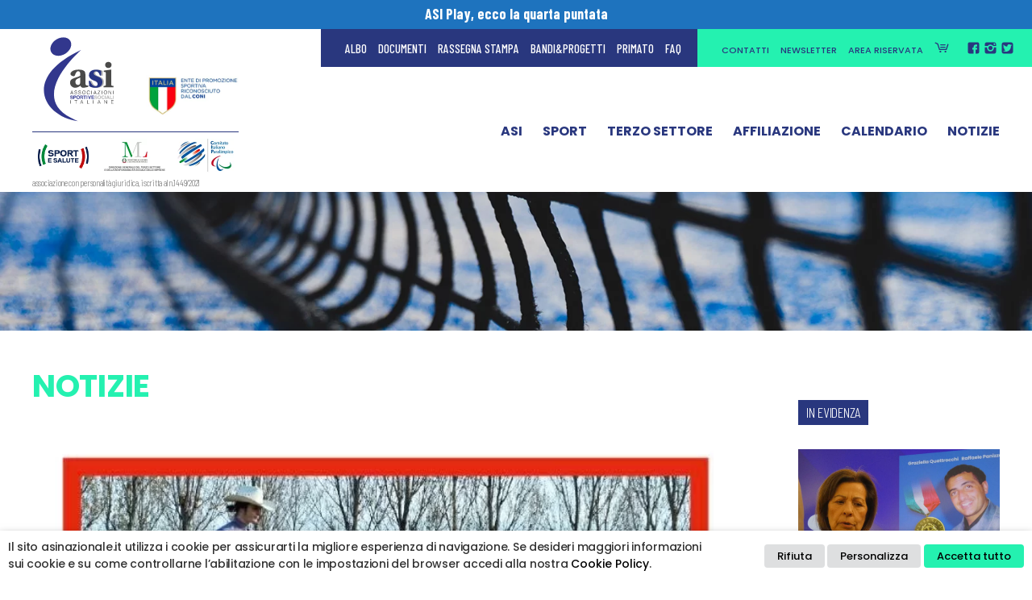

--- FILE ---
content_type: text/html; charset=UTF-8
request_url: https://www.asinazionale.it/notizie/nuovo-corso-di-formazione-asi-tecnico-di-base-western-e-tecnico-western-di-1-livello/
body_size: 25564
content:
<!DOCTYPE html>

<html class="no-js" lang="it-IT">

	<head>

		<meta charset="UTF-8">
		<meta name="viewport" content="width=device-width, initial-scale=1.0" >
		<meta name="facebook-domain-verification" content="63ze0oekypgcc3ryv15r794fnfoaxj" />
		<link rel="profile" href="https://gmpg.org/xfn/11">


		<!-- Meta Pixel Code -->
		<script>
		  !function(f,b,e,v,n,t,s)
		  {if(f.fbq)return;n=f.fbq=function(){n.callMethod?
		  n.callMethod.apply(n,arguments):n.queue.push(arguments)};
		  if(!f._fbq)f._fbq=n;n.push=n;n.loaded=!0;n.version='2.0';
		  n.queue=[];t=b.createElement(e);t.async=!0;
		  t.src=v;s=b.getElementsByTagName(e)[0];
		  s.parentNode.insertBefore(t,s)}(window, document,'script',
		  'https://connect.facebook.net/en_US/fbevents.js');
		  fbq('init', '631673904803050');
		  fbq('track', 'PageView');
		</script>
		<noscript><img height="1" width="1" style="display:none" src="https://www.facebook.com/tr?id=631673904803050&ev=PageView&noscript=1"/></noscript>
		<!-- End Meta Pixel Code -->


		<meta name='robots' content='index, follow, max-image-preview:large, max-snippet:-1, max-video-preview:-1' />

	<!-- This site is optimized with the Yoast SEO plugin v24.2 - https://yoast.com/wordpress/plugins/seo/ -->
	<title>​NUOVO CORSO DI FORMAZIONE ASI: TECNICO DI BASE WESTERN E TECNICO WESTERN DI 1^ LIVELLO - ASI Nazionale</title><link rel="preload" as="style" href="https://fonts.googleapis.com/css2?family=Barlow+Condensed:ital,wght@0,300;0,500;0,700;1,300;1,500;1,700&#038;family=Poppins:ital,wght@0,300;0,500;0,700;1,300;1,500;1,700&#038;display=swap" /><link rel="stylesheet" href="https://fonts.googleapis.com/css2?family=Barlow+Condensed:ital,wght@0,300;0,500;0,700;1,300;1,500;1,700&#038;family=Poppins:ital,wght@0,300;0,500;0,700;1,300;1,500;1,700&#038;display=swap" media="print" onload="this.media='all'" /><noscript><link rel="stylesheet" href="https://fonts.googleapis.com/css2?family=Barlow+Condensed:ital,wght@0,300;0,500;0,700;1,300;1,500;1,700&#038;family=Poppins:ital,wght@0,300;0,500;0,700;1,300;1,500;1,700&#038;display=swap" /></noscript>
	<link rel="canonical" href="https://www.asinazionale.it/notizie/nuovo-corso-di-formazione-asi-tecnico-di-base-western-e-tecnico-western-di-1-livello/" />
	<meta property="og:locale" content="it_IT" />
	<meta property="og:type" content="article" />
	<meta property="og:title" content="​NUOVO CORSO DI FORMAZIONE ASI: TECNICO DI BASE WESTERN E TECNICO WESTERN DI 1^ LIVELLO - ASI Nazionale" />
	<meta property="og:description" content="Il settore Sport Equestri ASI organizza un corso per Tecnico di Base Western e Tecnico Western di 1^ livello con [&hellip;]" />
	<meta property="og:url" content="https://www.asinazionale.it/notizie/nuovo-corso-di-formazione-asi-tecnico-di-base-western-e-tecnico-western-di-1-livello/" />
	<meta property="og:site_name" content="ASI Nazionale" />
	<meta property="og:image" content="https://www.asinazionale.it/wp-content/uploads/2022/01/ZkPJ0itABa9M.jpg" />
	<meta property="og:image:width" content="750" />
	<meta property="og:image:height" content="747" />
	<meta property="og:image:type" content="image/jpeg" />
	<meta name="twitter:card" content="summary_large_image" />
	<meta name="twitter:label1" content="Tempo di lettura stimato" />
	<meta name="twitter:data1" content="1 minuto" />
	<script type="application/ld+json" class="yoast-schema-graph">{"@context":"https://schema.org","@graph":[{"@type":"WebPage","@id":"https://www.asinazionale.it/notizie/nuovo-corso-di-formazione-asi-tecnico-di-base-western-e-tecnico-western-di-1-livello/","url":"https://www.asinazionale.it/notizie/nuovo-corso-di-formazione-asi-tecnico-di-base-western-e-tecnico-western-di-1-livello/","name":"​NUOVO CORSO DI FORMAZIONE ASI: TECNICO DI BASE WESTERN E TECNICO WESTERN DI 1^ LIVELLO - ASI Nazionale","isPartOf":{"@id":"https://www.asinazionale.it/#website"},"primaryImageOfPage":{"@id":"https://www.asinazionale.it/notizie/nuovo-corso-di-formazione-asi-tecnico-di-base-western-e-tecnico-western-di-1-livello/#primaryimage"},"image":{"@id":"https://www.asinazionale.it/notizie/nuovo-corso-di-formazione-asi-tecnico-di-base-western-e-tecnico-western-di-1-livello/#primaryimage"},"thumbnailUrl":"https://www.asinazionale.it/wp-content/uploads/2022/01/ZkPJ0itABa9M.jpg","datePublished":"2018-11-06T13:19:00+00:00","dateModified":"2018-11-06T13:19:00+00:00","breadcrumb":{"@id":"https://www.asinazionale.it/notizie/nuovo-corso-di-formazione-asi-tecnico-di-base-western-e-tecnico-western-di-1-livello/#breadcrumb"},"inLanguage":"it-IT","potentialAction":[{"@type":"ReadAction","target":["https://www.asinazionale.it/notizie/nuovo-corso-di-formazione-asi-tecnico-di-base-western-e-tecnico-western-di-1-livello/"]}]},{"@type":"ImageObject","inLanguage":"it-IT","@id":"https://www.asinazionale.it/notizie/nuovo-corso-di-formazione-asi-tecnico-di-base-western-e-tecnico-western-di-1-livello/#primaryimage","url":"https://www.asinazionale.it/wp-content/uploads/2022/01/ZkPJ0itABa9M.jpg","contentUrl":"https://www.asinazionale.it/wp-content/uploads/2022/01/ZkPJ0itABa9M.jpg","width":750,"height":747},{"@type":"BreadcrumbList","@id":"https://www.asinazionale.it/notizie/nuovo-corso-di-formazione-asi-tecnico-di-base-western-e-tecnico-western-di-1-livello/#breadcrumb","itemListElement":[{"@type":"ListItem","position":1,"name":"Home","item":"https://www.asinazionale.it/"},{"@type":"ListItem","position":2,"name":"​NUOVO CORSO DI FORMAZIONE ASI: TECNICO DI BASE WESTERN E TECNICO WESTERN DI 1^ LIVELLO"}]},{"@type":"WebSite","@id":"https://www.asinazionale.it/#website","url":"https://www.asinazionale.it/","name":"ASI Nazionale","description":"ASI - Associazioni Sportive e Sociali Italiane - Ente di Promozione Sportiva riconosciuto dal CONI.","publisher":{"@id":"https://www.asinazionale.it/#organization"},"potentialAction":[{"@type":"SearchAction","target":{"@type":"EntryPoint","urlTemplate":"https://www.asinazionale.it/?s={search_term_string}"},"query-input":{"@type":"PropertyValueSpecification","valueRequired":true,"valueName":"search_term_string"}}],"inLanguage":"it-IT"},{"@type":"Organization","@id":"https://www.asinazionale.it/#organization","name":"ASI - Associazioni Sportive Sociali Italiane","url":"https://www.asinazionale.it/","logo":{"@type":"ImageObject","inLanguage":"it-IT","@id":"https://www.asinazionale.it/#/schema/logo/image/","url":"https://www.asinazionale.it/wp-content/uploads/2022/01/logo_asi_def.svg","contentUrl":"https://www.asinazionale.it/wp-content/uploads/2022/01/logo_asi_def.svg","width":"1024","height":"1024","caption":"ASI - Associazioni Sportive Sociali Italiane"},"image":{"@id":"https://www.asinazionale.it/#/schema/logo/image/"}}]}</script>
	<!-- / Yoast SEO plugin. -->


<link rel='dns-prefetch' href='//static.addtoany.com' />
<link rel='dns-prefetch' href='//cdn.jsdelivr.net' />
<link rel='dns-prefetch' href='//www.googletagmanager.com' />
<link rel='dns-prefetch' href='//use.fontawesome.com' />
<link rel='dns-prefetch' href='//fonts.googleapis.com' />
<link href='https://fonts.gstatic.com' crossorigin rel='preconnect' />
<link rel="alternate" type="application/rss+xml" title="ASI Nazionale &raquo; Feed" href="https://www.asinazionale.it/feed/" />
<link rel="alternate" type="application/rss+xml" title="ASI Nazionale &raquo; Feed dei commenti" href="https://www.asinazionale.it/comments/feed/" />
<link rel="alternate" type="application/rss+xml" title="ASI Nazionale &raquo; ​NUOVO CORSO DI FORMAZIONE ASI: TECNICO DI BASE WESTERN E TECNICO WESTERN DI 1^ LIVELLO Feed dei commenti" href="https://www.asinazionale.it/notizie/nuovo-corso-di-formazione-asi-tecnico-di-base-western-e-tecnico-western-di-1-livello/feed/" />
<script>
window._wpemojiSettings = {"baseUrl":"https:\/\/s.w.org\/images\/core\/emoji\/15.0.3\/72x72\/","ext":".png","svgUrl":"https:\/\/s.w.org\/images\/core\/emoji\/15.0.3\/svg\/","svgExt":".svg","source":{"concatemoji":"https:\/\/www.asinazionale.it\/wp-includes\/js\/wp-emoji-release.min.js?ver=6.5.7"}};
/*! This file is auto-generated */
!function(i,n){var o,s,e;function c(e){try{var t={supportTests:e,timestamp:(new Date).valueOf()};sessionStorage.setItem(o,JSON.stringify(t))}catch(e){}}function p(e,t,n){e.clearRect(0,0,e.canvas.width,e.canvas.height),e.fillText(t,0,0);var t=new Uint32Array(e.getImageData(0,0,e.canvas.width,e.canvas.height).data),r=(e.clearRect(0,0,e.canvas.width,e.canvas.height),e.fillText(n,0,0),new Uint32Array(e.getImageData(0,0,e.canvas.width,e.canvas.height).data));return t.every(function(e,t){return e===r[t]})}function u(e,t,n){switch(t){case"flag":return n(e,"\ud83c\udff3\ufe0f\u200d\u26a7\ufe0f","\ud83c\udff3\ufe0f\u200b\u26a7\ufe0f")?!1:!n(e,"\ud83c\uddfa\ud83c\uddf3","\ud83c\uddfa\u200b\ud83c\uddf3")&&!n(e,"\ud83c\udff4\udb40\udc67\udb40\udc62\udb40\udc65\udb40\udc6e\udb40\udc67\udb40\udc7f","\ud83c\udff4\u200b\udb40\udc67\u200b\udb40\udc62\u200b\udb40\udc65\u200b\udb40\udc6e\u200b\udb40\udc67\u200b\udb40\udc7f");case"emoji":return!n(e,"\ud83d\udc26\u200d\u2b1b","\ud83d\udc26\u200b\u2b1b")}return!1}function f(e,t,n){var r="undefined"!=typeof WorkerGlobalScope&&self instanceof WorkerGlobalScope?new OffscreenCanvas(300,150):i.createElement("canvas"),a=r.getContext("2d",{willReadFrequently:!0}),o=(a.textBaseline="top",a.font="600 32px Arial",{});return e.forEach(function(e){o[e]=t(a,e,n)}),o}function t(e){var t=i.createElement("script");t.src=e,t.defer=!0,i.head.appendChild(t)}"undefined"!=typeof Promise&&(o="wpEmojiSettingsSupports",s=["flag","emoji"],n.supports={everything:!0,everythingExceptFlag:!0},e=new Promise(function(e){i.addEventListener("DOMContentLoaded",e,{once:!0})}),new Promise(function(t){var n=function(){try{var e=JSON.parse(sessionStorage.getItem(o));if("object"==typeof e&&"number"==typeof e.timestamp&&(new Date).valueOf()<e.timestamp+604800&&"object"==typeof e.supportTests)return e.supportTests}catch(e){}return null}();if(!n){if("undefined"!=typeof Worker&&"undefined"!=typeof OffscreenCanvas&&"undefined"!=typeof URL&&URL.createObjectURL&&"undefined"!=typeof Blob)try{var e="postMessage("+f.toString()+"("+[JSON.stringify(s),u.toString(),p.toString()].join(",")+"));",r=new Blob([e],{type:"text/javascript"}),a=new Worker(URL.createObjectURL(r),{name:"wpTestEmojiSupports"});return void(a.onmessage=function(e){c(n=e.data),a.terminate(),t(n)})}catch(e){}c(n=f(s,u,p))}t(n)}).then(function(e){for(var t in e)n.supports[t]=e[t],n.supports.everything=n.supports.everything&&n.supports[t],"flag"!==t&&(n.supports.everythingExceptFlag=n.supports.everythingExceptFlag&&n.supports[t]);n.supports.everythingExceptFlag=n.supports.everythingExceptFlag&&!n.supports.flag,n.DOMReady=!1,n.readyCallback=function(){n.DOMReady=!0}}).then(function(){return e}).then(function(){var e;n.supports.everything||(n.readyCallback(),(e=n.source||{}).concatemoji?t(e.concatemoji):e.wpemoji&&e.twemoji&&(t(e.twemoji),t(e.wpemoji)))}))}((window,document),window._wpemojiSettings);
</script>
<style id='wp-emoji-styles-inline-css'>

	img.wp-smiley, img.emoji {
		display: inline !important;
		border: none !important;
		box-shadow: none !important;
		height: 1em !important;
		width: 1em !important;
		margin: 0 0.07em !important;
		vertical-align: -0.1em !important;
		background: none !important;
		padding: 0 !important;
	}
</style>
<link rel='stylesheet' id='wp-block-library-css' href='https://www.asinazionale.it/wp-includes/css/dist/block-library/style.min.css' media='all' />
<style id='classic-theme-styles-inline-css'>
/*! This file is auto-generated */
.wp-block-button__link{color:#fff;background-color:#32373c;border-radius:9999px;box-shadow:none;text-decoration:none;padding:calc(.667em + 2px) calc(1.333em + 2px);font-size:1.125em}.wp-block-file__button{background:#32373c;color:#fff;text-decoration:none}
</style>
<style id='global-styles-inline-css'>
body{--wp--preset--color--black: #000000;--wp--preset--color--cyan-bluish-gray: #abb8c3;--wp--preset--color--white: #ffffff;--wp--preset--color--pale-pink: #f78da7;--wp--preset--color--vivid-red: #cf2e2e;--wp--preset--color--luminous-vivid-orange: #ff6900;--wp--preset--color--luminous-vivid-amber: #fcb900;--wp--preset--color--light-green-cyan: #7bdcb5;--wp--preset--color--vivid-green-cyan: #00d084;--wp--preset--color--pale-cyan-blue: #8ed1fc;--wp--preset--color--vivid-cyan-blue: #0693e3;--wp--preset--color--vivid-purple: #9b51e0;--wp--preset--color--accent: #cd2653;--wp--preset--color--primary: #000000;--wp--preset--color--secondary: #6d6d6d;--wp--preset--color--subtle-background: #dcd7ca;--wp--preset--color--background: #f5efe0;--wp--preset--gradient--vivid-cyan-blue-to-vivid-purple: linear-gradient(135deg,rgba(6,147,227,1) 0%,rgb(155,81,224) 100%);--wp--preset--gradient--light-green-cyan-to-vivid-green-cyan: linear-gradient(135deg,rgb(122,220,180) 0%,rgb(0,208,130) 100%);--wp--preset--gradient--luminous-vivid-amber-to-luminous-vivid-orange: linear-gradient(135deg,rgba(252,185,0,1) 0%,rgba(255,105,0,1) 100%);--wp--preset--gradient--luminous-vivid-orange-to-vivid-red: linear-gradient(135deg,rgba(255,105,0,1) 0%,rgb(207,46,46) 100%);--wp--preset--gradient--very-light-gray-to-cyan-bluish-gray: linear-gradient(135deg,rgb(238,238,238) 0%,rgb(169,184,195) 100%);--wp--preset--gradient--cool-to-warm-spectrum: linear-gradient(135deg,rgb(74,234,220) 0%,rgb(151,120,209) 20%,rgb(207,42,186) 40%,rgb(238,44,130) 60%,rgb(251,105,98) 80%,rgb(254,248,76) 100%);--wp--preset--gradient--blush-light-purple: linear-gradient(135deg,rgb(255,206,236) 0%,rgb(152,150,240) 100%);--wp--preset--gradient--blush-bordeaux: linear-gradient(135deg,rgb(254,205,165) 0%,rgb(254,45,45) 50%,rgb(107,0,62) 100%);--wp--preset--gradient--luminous-dusk: linear-gradient(135deg,rgb(255,203,112) 0%,rgb(199,81,192) 50%,rgb(65,88,208) 100%);--wp--preset--gradient--pale-ocean: linear-gradient(135deg,rgb(255,245,203) 0%,rgb(182,227,212) 50%,rgb(51,167,181) 100%);--wp--preset--gradient--electric-grass: linear-gradient(135deg,rgb(202,248,128) 0%,rgb(113,206,126) 100%);--wp--preset--gradient--midnight: linear-gradient(135deg,rgb(2,3,129) 0%,rgb(40,116,252) 100%);--wp--preset--font-size--small: 18px;--wp--preset--font-size--medium: 20px;--wp--preset--font-size--large: 26.25px;--wp--preset--font-size--x-large: 42px;--wp--preset--font-size--normal: 21px;--wp--preset--font-size--larger: 32px;--wp--preset--spacing--20: 0.44rem;--wp--preset--spacing--30: 0.67rem;--wp--preset--spacing--40: 1rem;--wp--preset--spacing--50: 1.5rem;--wp--preset--spacing--60: 2.25rem;--wp--preset--spacing--70: 3.38rem;--wp--preset--spacing--80: 5.06rem;--wp--preset--shadow--natural: 6px 6px 9px rgba(0, 0, 0, 0.2);--wp--preset--shadow--deep: 12px 12px 50px rgba(0, 0, 0, 0.4);--wp--preset--shadow--sharp: 6px 6px 0px rgba(0, 0, 0, 0.2);--wp--preset--shadow--outlined: 6px 6px 0px -3px rgba(255, 255, 255, 1), 6px 6px rgba(0, 0, 0, 1);--wp--preset--shadow--crisp: 6px 6px 0px rgba(0, 0, 0, 1);}:where(.is-layout-flex){gap: 0.5em;}:where(.is-layout-grid){gap: 0.5em;}body .is-layout-flex{display: flex;}body .is-layout-flex{flex-wrap: wrap;align-items: center;}body .is-layout-flex > *{margin: 0;}body .is-layout-grid{display: grid;}body .is-layout-grid > *{margin: 0;}:where(.wp-block-columns.is-layout-flex){gap: 2em;}:where(.wp-block-columns.is-layout-grid){gap: 2em;}:where(.wp-block-post-template.is-layout-flex){gap: 1.25em;}:where(.wp-block-post-template.is-layout-grid){gap: 1.25em;}.has-black-color{color: var(--wp--preset--color--black) !important;}.has-cyan-bluish-gray-color{color: var(--wp--preset--color--cyan-bluish-gray) !important;}.has-white-color{color: var(--wp--preset--color--white) !important;}.has-pale-pink-color{color: var(--wp--preset--color--pale-pink) !important;}.has-vivid-red-color{color: var(--wp--preset--color--vivid-red) !important;}.has-luminous-vivid-orange-color{color: var(--wp--preset--color--luminous-vivid-orange) !important;}.has-luminous-vivid-amber-color{color: var(--wp--preset--color--luminous-vivid-amber) !important;}.has-light-green-cyan-color{color: var(--wp--preset--color--light-green-cyan) !important;}.has-vivid-green-cyan-color{color: var(--wp--preset--color--vivid-green-cyan) !important;}.has-pale-cyan-blue-color{color: var(--wp--preset--color--pale-cyan-blue) !important;}.has-vivid-cyan-blue-color{color: var(--wp--preset--color--vivid-cyan-blue) !important;}.has-vivid-purple-color{color: var(--wp--preset--color--vivid-purple) !important;}.has-black-background-color{background-color: var(--wp--preset--color--black) !important;}.has-cyan-bluish-gray-background-color{background-color: var(--wp--preset--color--cyan-bluish-gray) !important;}.has-white-background-color{background-color: var(--wp--preset--color--white) !important;}.has-pale-pink-background-color{background-color: var(--wp--preset--color--pale-pink) !important;}.has-vivid-red-background-color{background-color: var(--wp--preset--color--vivid-red) !important;}.has-luminous-vivid-orange-background-color{background-color: var(--wp--preset--color--luminous-vivid-orange) !important;}.has-luminous-vivid-amber-background-color{background-color: var(--wp--preset--color--luminous-vivid-amber) !important;}.has-light-green-cyan-background-color{background-color: var(--wp--preset--color--light-green-cyan) !important;}.has-vivid-green-cyan-background-color{background-color: var(--wp--preset--color--vivid-green-cyan) !important;}.has-pale-cyan-blue-background-color{background-color: var(--wp--preset--color--pale-cyan-blue) !important;}.has-vivid-cyan-blue-background-color{background-color: var(--wp--preset--color--vivid-cyan-blue) !important;}.has-vivid-purple-background-color{background-color: var(--wp--preset--color--vivid-purple) !important;}.has-black-border-color{border-color: var(--wp--preset--color--black) !important;}.has-cyan-bluish-gray-border-color{border-color: var(--wp--preset--color--cyan-bluish-gray) !important;}.has-white-border-color{border-color: var(--wp--preset--color--white) !important;}.has-pale-pink-border-color{border-color: var(--wp--preset--color--pale-pink) !important;}.has-vivid-red-border-color{border-color: var(--wp--preset--color--vivid-red) !important;}.has-luminous-vivid-orange-border-color{border-color: var(--wp--preset--color--luminous-vivid-orange) !important;}.has-luminous-vivid-amber-border-color{border-color: var(--wp--preset--color--luminous-vivid-amber) !important;}.has-light-green-cyan-border-color{border-color: var(--wp--preset--color--light-green-cyan) !important;}.has-vivid-green-cyan-border-color{border-color: var(--wp--preset--color--vivid-green-cyan) !important;}.has-pale-cyan-blue-border-color{border-color: var(--wp--preset--color--pale-cyan-blue) !important;}.has-vivid-cyan-blue-border-color{border-color: var(--wp--preset--color--vivid-cyan-blue) !important;}.has-vivid-purple-border-color{border-color: var(--wp--preset--color--vivid-purple) !important;}.has-vivid-cyan-blue-to-vivid-purple-gradient-background{background: var(--wp--preset--gradient--vivid-cyan-blue-to-vivid-purple) !important;}.has-light-green-cyan-to-vivid-green-cyan-gradient-background{background: var(--wp--preset--gradient--light-green-cyan-to-vivid-green-cyan) !important;}.has-luminous-vivid-amber-to-luminous-vivid-orange-gradient-background{background: var(--wp--preset--gradient--luminous-vivid-amber-to-luminous-vivid-orange) !important;}.has-luminous-vivid-orange-to-vivid-red-gradient-background{background: var(--wp--preset--gradient--luminous-vivid-orange-to-vivid-red) !important;}.has-very-light-gray-to-cyan-bluish-gray-gradient-background{background: var(--wp--preset--gradient--very-light-gray-to-cyan-bluish-gray) !important;}.has-cool-to-warm-spectrum-gradient-background{background: var(--wp--preset--gradient--cool-to-warm-spectrum) !important;}.has-blush-light-purple-gradient-background{background: var(--wp--preset--gradient--blush-light-purple) !important;}.has-blush-bordeaux-gradient-background{background: var(--wp--preset--gradient--blush-bordeaux) !important;}.has-luminous-dusk-gradient-background{background: var(--wp--preset--gradient--luminous-dusk) !important;}.has-pale-ocean-gradient-background{background: var(--wp--preset--gradient--pale-ocean) !important;}.has-electric-grass-gradient-background{background: var(--wp--preset--gradient--electric-grass) !important;}.has-midnight-gradient-background{background: var(--wp--preset--gradient--midnight) !important;}.has-small-font-size{font-size: var(--wp--preset--font-size--small) !important;}.has-medium-font-size{font-size: var(--wp--preset--font-size--medium) !important;}.has-large-font-size{font-size: var(--wp--preset--font-size--large) !important;}.has-x-large-font-size{font-size: var(--wp--preset--font-size--x-large) !important;}
.wp-block-navigation a:where(:not(.wp-element-button)){color: inherit;}
:where(.wp-block-post-template.is-layout-flex){gap: 1.25em;}:where(.wp-block-post-template.is-layout-grid){gap: 1.25em;}
:where(.wp-block-columns.is-layout-flex){gap: 2em;}:where(.wp-block-columns.is-layout-grid){gap: 2em;}
.wp-block-pullquote{font-size: 1.5em;line-height: 1.6;}
</style>
<link rel='stylesheet' id='dashicons-css' href='https://www.asinazionale.it/wp-includes/css/dashicons.min.css' media='all' />
<link rel='stylesheet' id='post-views-counter-frontend-css' href='https://www.asinazionale.it/wp-content/plugins/post-views-counter/css/frontend.min.css' media='all' />
<link rel='stylesheet' id='video_popup_close_icon-css' href='https://www.asinazionale.it/wp-content/plugins/video-popup/css/vp-close-icon/close-button-icon.css' media='all' />
<link rel='stylesheet' id='oba_youtubepopup_css-css' href='https://www.asinazionale.it/wp-content/plugins/video-popup/css/YouTubePopUp.css' media='all' />
<link rel='stylesheet' id='cookie-law-info-css' href='https://www.asinazionale.it/wp-content/plugins/webtoffee-gdpr-cookie-consent/public/css/cookie-law-info-public.css' media='all' />
<link rel='stylesheet' id='cookie-law-info-gdpr-css' href='https://www.asinazionale.it/wp-content/plugins/webtoffee-gdpr-cookie-consent/public/css/cookie-law-info-gdpr.css' media='all' />
<style id='cookie-law-info-gdpr-inline-css'>
.cli-modal-content, .cli-tab-content { background-color: #ffffff; }.cli-privacy-content-text, .cli-modal .cli-modal-dialog, .cli-tab-container p, a.cli-privacy-readmore { color: #000000; }.cli-tab-header { background-color: #f2f2f2; }.cli-tab-header, .cli-tab-header a.cli-nav-link,span.cli-necessary-caption,.cli-switch .cli-slider:after { color: #000000; }.cli-switch .cli-slider:before { background-color: #ffffff; }.cli-switch input:checked + .cli-slider:before { background-color: #ffffff; }.cli-switch .cli-slider { background-color: #e3e1e8; }.cli-switch input:checked + .cli-slider { background-color: #28a745; }.cli-modal-close svg { fill: #000000; }.cli-tab-footer .wt-cli-privacy-accept-all-btn { background-color: #00acad; color: #ffffff}.cli-tab-footer .wt-cli-privacy-accept-btn { background-color: #00acad; color: #ffffff}.cli-tab-header a:before{ border-right: 1px solid #000000; border-bottom: 1px solid #000000; }
</style>
<link rel='stylesheet' id='wppopups-base-css' href='https://www.asinazionale.it/wp-content/plugins/wp-popups-lite/src/assets/css/wppopups-base.css' media='all' />
<link rel='stylesheet' id='parent-style-css' href='https://www.asinazionale.it/wp-content/themes/asinazionale/style.css' media='all' />
<link rel='stylesheet' id='font-awesome-free-css' href='//use.fontawesome.com/releases/v5.12.0/css/all.css' media='all' />

<link rel='stylesheet' id='swiper_min_css-css' href='https://www.asinazionale.it/wp-content/themes/asinazionale-theme/swiper/swiper.min.css' media='all' />
<link rel='stylesheet' id='slick-css' href='https://cdn.jsdelivr.net/npm/slick-carousel@1.8.1/slick/slick.css' media='all' />
<link rel='stylesheet' id='slick-theme-css' href='https://cdn.jsdelivr.net/npm/slick-carousel@1.8.1/slick/slick-theme.css' media='all' />
<link rel='stylesheet' id='asi-slider-css' href='https://www.asinazionale.it/wp-content/themes/asinazionale-theme/slider/slider.css' media='all' />
<link rel='stylesheet' id='flexslider_css-css' href='https://www.asinazionale.it/wp-content/themes/asinazionale-theme/flexslider/flexslider.css' media='all' />
<link rel='stylesheet' id='asinazionale-style-css' href='https://www.asinazionale.it/wp-content/themes/asinazionale-theme/style.css' media='all' />
<style id='asinazionale-style-inline-css'>
.color-accent,.color-accent-hover:hover,.color-accent-hover:focus,:root .has-accent-color,.has-drop-cap:not(:focus):first-letter,.wp-block-button.is-style-outline,a { color: #cd2653; }blockquote,.border-color-accent,.border-color-accent-hover:hover,.border-color-accent-hover:focus { border-color: #cd2653; }button:not(.toggle),.button,.faux-button,.wp-block-button__link,.wp-block-file .wp-block-file__button,input[type="button"],input[type="reset"],input[type="submit"],.bg-accent,.bg-accent-hover:hover,.bg-accent-hover:focus,:root .has-accent-background-color,.comment-reply-link { background-color: #cd2653; }.fill-children-accent,.fill-children-accent * { fill: #cd2653; }body,.entry-title a,:root .has-primary-color { color: #000000; }:root .has-primary-background-color { background-color: #000000; }cite,figcaption,.wp-caption-text,.post-meta,.entry-content .wp-block-archives li,.entry-content .wp-block-categories li,.entry-content .wp-block-latest-posts li,.wp-block-latest-comments__comment-date,.wp-block-latest-posts__post-date,.wp-block-embed figcaption,.wp-block-image figcaption,.wp-block-pullquote cite,.comment-metadata,.comment-respond .comment-notes,.comment-respond .logged-in-as,.pagination .dots,.entry-content hr:not(.has-background),hr.styled-separator,:root .has-secondary-color { color: #6d6d6d; }:root .has-secondary-background-color { background-color: #6d6d6d; }pre,fieldset,input,textarea,table,table *,hr { border-color: #dcd7ca; }caption,code,code,kbd,samp,.wp-block-table.is-style-stripes tbody tr:nth-child(odd),:root .has-subtle-background-background-color { background-color: #dcd7ca; }.wp-block-table.is-style-stripes { border-bottom-color: #dcd7ca; }.wp-block-latest-posts.is-grid li { border-top-color: #dcd7ca; }:root .has-subtle-background-color { color: #dcd7ca; }body:not(.overlay-header) .primary-menu > li > a,body:not(.overlay-header) .primary-menu > li > .icon,.modal-menu a,.footer-menu a, .footer-widgets a,#site-footer .wp-block-button.is-style-outline,.wp-block-pullquote:before,.singular:not(.overlay-header) .entry-header a,.archive-header a,.header-footer-group .color-accent,.header-footer-group .color-accent-hover:hover { color: #cd2653; }.social-icons a,#site-footer button:not(.toggle),#site-footer .button,#site-footer .faux-button,#site-footer .wp-block-button__link,#site-footer .wp-block-file__button,#site-footer input[type="button"],#site-footer input[type="reset"],#site-footer input[type="submit"] { background-color: #cd2653; }.header-footer-group,body:not(.overlay-header) #site-header .toggle,.menu-modal .toggle { color: #000000; }body:not(.overlay-header) .primary-menu ul { background-color: #000000; }body:not(.overlay-header) .primary-menu > li > ul:after { border-bottom-color: #000000; }body:not(.overlay-header) .primary-menu ul ul:after { border-left-color: #000000; }.site-description,body:not(.overlay-header) .toggle-inner .toggle-text,.widget .post-date,.widget .rss-date,.widget_archive li,.widget_categories li,.widget cite,.widget_pages li,.widget_meta li,.widget_nav_menu li,.powered-by-wordpress,.to-the-top,.singular .entry-header .post-meta,.singular:not(.overlay-header) .entry-header .post-meta a { color: #6d6d6d; }.header-footer-group pre,.header-footer-group fieldset,.header-footer-group input,.header-footer-group textarea,.header-footer-group table,.header-footer-group table *,.footer-nav-widgets-wrapper,#site-footer,.menu-modal nav *,.footer-widgets-outer-wrapper,.footer-top { border-color: #dcd7ca; }.header-footer-group table caption,body:not(.overlay-header) .header-inner .toggle-wrapper::before { background-color: #dcd7ca; }
</style>
<link rel='stylesheet' id='asinazionale-print-style-css' href='https://www.asinazionale.it/wp-content/themes/asinazionale/print.css' media='print' />
<link rel='stylesheet' id='dflip-style-css' href='https://www.asinazionale.it/wp-content/plugins/3d-flipbook-dflip-lite/assets/css/dflip.min.css' media='all' />
<link rel='stylesheet' id='addtoany-css' href='https://www.asinazionale.it/wp-content/plugins/add-to-any/addtoany.min.css' media='all' />
<script src="https://www.asinazionale.it/wp-includes/js/jquery/jquery.min.js?ver=3.7.1" id="jquery-core-js"></script>
<script src="https://www.asinazionale.it/wp-includes/js/jquery/jquery-migrate.min.js?ver=3.4.1" id="jquery-migrate-js"></script>
<script id="addtoany-core-js-before">
window.a2a_config=window.a2a_config||{};a2a_config.callbacks=[];a2a_config.overlays=[];a2a_config.templates={};a2a_localize = {
	Share: "Condividi",
	Save: "Salva",
	Subscribe: "Abbonati",
	Email: "Email",
	Bookmark: "Segnalibro",
	ShowAll: "espandi",
	ShowLess: "comprimi",
	FindServices: "Trova servizi",
	FindAnyServiceToAddTo: "Trova subito un servizio da aggiungere",
	PoweredBy: "Powered by",
	ShareViaEmail: "Condividi via email",
	SubscribeViaEmail: "Iscriviti via email",
	BookmarkInYourBrowser: "Aggiungi ai segnalibri",
	BookmarkInstructions: "Premi Ctrl+D o \u2318+D per mettere questa pagina nei preferiti",
	AddToYourFavorites: "Aggiungi ai favoriti",
	SendFromWebOrProgram: "Invia da qualsiasi indirizzo email o programma di posta elettronica",
	EmailProgram: "Programma di posta elettronica",
	More: "Di più&#8230;",
	ThanksForSharing: "Grazie per la condivisione!",
	ThanksForFollowing: "Thanks for following!"
};

a2a_config.icon_color="transparent,#29377e";
</script>
<script defer src="https://static.addtoany.com/menu/page.js" id="addtoany-core-js"></script>
<script defer src="https://www.asinazionale.it/wp-content/plugins/add-to-any/addtoany.min.js?ver=1.1" id="addtoany-jquery-js"></script>
<script src="https://www.asinazionale.it/wp-content/plugins/video-popup/js/YouTubePopUp.jquery.js?ver=1765230294" id="oba_youtubepopup_plugin-js"></script>
<script src="https://www.asinazionale.it/wp-content/plugins/video-popup/js/YouTubePopUp.js?ver=1765230294" id="oba_youtubepopup_activate-js"></script>
<script id="cookie-law-info-js-extra">
var Cli_Data = {"nn_cookie_ids":["_gid","_gat_gtag_UA_59241216_1","_ga_XT4CM0JJSM","_ga","CookieLawInfoConsent"],"non_necessary_cookies":{"analytics":["_gid","_gat_gtag_UA_59241216_1","_ga_XT4CM0JJSM","_ga"],"necessari":["cookielawinfo-checkbox-advertisement","CookieLawInfoConsent","viewed_cookie_policy","cookielawinfo-checkbox-necessary","cookielawinfo-checkbox-functional","cookielawinfo-checkbox-performance","cookielawinfo-checkbox-analytics","cookielawinfo-checkbox-others"]},"cookielist":{"funzionali":{"id":470,"status":true,"priority":5,"title":"Funzionali","strict":false,"default_state":false,"ccpa_optout":false,"loadonstart":false},"performance":{"id":471,"status":true,"priority":4,"title":"Performance","strict":false,"default_state":false,"ccpa_optout":false,"loadonstart":false},"analytics":{"id":472,"status":true,"priority":3,"title":"Analytics","strict":false,"default_state":true,"ccpa_optout":false,"loadonstart":false},"necessari":{"id":469,"status":true,"priority":0,"title":"Necessari","strict":false,"default_state":true,"ccpa_optout":false,"loadonstart":false}},"ajax_url":"https:\/\/www.asinazionale.it\/wp-admin\/admin-ajax.php","current_lang":"it","security":"06ff6a10e9","eu_countries":["GB"],"geoIP":"disabled","use_custom_geolocation_api":"","custom_geolocation_api":"https:\/\/geoip.cookieyes.com\/geoip\/checker\/result.php","consentVersion":"1","strictlyEnabled":["necessary","obligatoire"],"cookieDomain":"","privacy_length":"250","ccpaEnabled":"","ccpaRegionBased":"","ccpaBarEnabled":"","ccpaType":"gdpr","triggerDomRefresh":"","secure_cookies":""};
var log_object = {"ajax_url":"https:\/\/www.asinazionale.it\/wp-admin\/admin-ajax.php"};
</script>
<script src="https://www.asinazionale.it/wp-content/plugins/webtoffee-gdpr-cookie-consent/public/js/cookie-law-info-public.js?ver=2.3.7" id="cookie-law-info-js"></script>
<script src="https://www.asinazionale.it/wp-content/themes/asinazionale-theme/asinazionale_js.js?ver=6.5.7" id="asinazionale_js-js"></script>
<script src="https://www.asinazionale.it/wp-content/themes/asinazionale/assets/js/index.js?ver=1.2" id="asinazionale-js-js" async></script>

<!-- Snippet del tag Google (gtag.js) aggiunto da Site Kit -->

<!-- Snippet Google Analytics aggiunto da Site Kit -->
<script src="https://www.googletagmanager.com/gtag/js?id=G-XT4CM0JJSM" id="google_gtagjs-js" async></script>
<script id="google_gtagjs-js-after">
window.dataLayer = window.dataLayer || [];function gtag(){dataLayer.push(arguments);}
gtag("set","linker",{"domains":["www.asinazionale.it"]});
gtag("js", new Date());
gtag("set", "developer_id.dZTNiMT", true);
gtag("config", "G-XT4CM0JJSM");
</script>

<!-- Snippet del tag Google (gtag.js) finale aggiunto da Site Kit -->
<link rel="https://api.w.org/" href="https://www.asinazionale.it/wp-json/" /><link rel="alternate" type="application/json" href="https://www.asinazionale.it/wp-json/wp/v2/asinotizie/16150" /><link rel="EditURI" type="application/rsd+xml" title="RSD" href="https://www.asinazionale.it/xmlrpc.php?rsd" />
<meta name="generator" content="WordPress 6.5.7" />
<link rel='shortlink' href='https://www.asinazionale.it/?p=16150' />
<link rel="alternate" type="application/json+oembed" href="https://www.asinazionale.it/wp-json/oembed/1.0/embed?url=https%3A%2F%2Fwww.asinazionale.it%2Fnotizie%2Fnuovo-corso-di-formazione-asi-tecnico-di-base-western-e-tecnico-western-di-1-livello%2F" />
<link rel="alternate" type="text/xml+oembed" href="https://www.asinazionale.it/wp-json/oembed/1.0/embed?url=https%3A%2F%2Fwww.asinazionale.it%2Fnotizie%2Fnuovo-corso-di-formazione-asi-tecnico-di-base-western-e-tecnico-western-di-1-livello%2F&#038;format=xml" />
<meta name="generator" content="Site Kit by Google 1.152.1" />		<script type="text/javascript">
            var ajaxurl = 'https://www.asinazionale.it/wp-admin/admin-ajax.php';
		</script>
				<script type='text/javascript'>
			var video_popup_unprm_general_settings = {
    			'unprm_r_border': ''
			};
		</script>
		<script>document.documentElement.className = document.documentElement.className.replace( 'no-js', 'js' );</script>
	<meta name="generator" content="Elementor 3.28.4; features: e_font_icon_svg, additional_custom_breakpoints, e_local_google_fonts, e_element_cache; settings: css_print_method-external, google_font-enabled, font_display-swap">
			<style>
				.e-con.e-parent:nth-of-type(n+4):not(.e-lazyloaded):not(.e-no-lazyload),
				.e-con.e-parent:nth-of-type(n+4):not(.e-lazyloaded):not(.e-no-lazyload) * {
					background-image: none !important;
				}
				@media screen and (max-height: 1024px) {
					.e-con.e-parent:nth-of-type(n+3):not(.e-lazyloaded):not(.e-no-lazyload),
					.e-con.e-parent:nth-of-type(n+3):not(.e-lazyloaded):not(.e-no-lazyload) * {
						background-image: none !important;
					}
				}
				@media screen and (max-height: 640px) {
					.e-con.e-parent:nth-of-type(n+2):not(.e-lazyloaded):not(.e-no-lazyload),
					.e-con.e-parent:nth-of-type(n+2):not(.e-lazyloaded):not(.e-no-lazyload) * {
						background-image: none !important;
					}
				}
			</style>
			<link rel="icon" href="https://www.asinazionale.it/wp-content/uploads/2021/09/cropped-asi_icon-32x32.png" sizes="32x32" />
<link rel="icon" href="https://www.asinazionale.it/wp-content/uploads/2021/09/cropped-asi_icon-192x192.png" sizes="192x192" />
<link rel="apple-touch-icon" href="https://www.asinazionale.it/wp-content/uploads/2021/09/cropped-asi_icon-180x180.png" />
<meta name="msapplication-TileImage" content="https://www.asinazionale.it/wp-content/uploads/2021/09/cropped-asi_icon-270x270.png" />
<script>
(function($) {
    $(document).on('facetwp-loaded', function() {
        $('.facetwp-facet').each(function() {
            var $facet = $(this);
            var facet_name = $facet.attr('data-name');
            var facet_label = FWP.settings.labels[facet_name];

            if ($facet.closest('.facet-wrap').length < 1 && $facet.closest('.facetwp-flyout').length < 1) {
                $facet.wrap('<div class="facet-wrap"></div>');
                $facet.before('<h3 class="facet-label">' + facet_label + '</h3>');
            }
        });
    });
})(jQuery);
</script>
<noscript><style id="rocket-lazyload-nojs-css">.rll-youtube-player, [data-lazy-src]{display:none !important;}</style></noscript>
<!--<meta name="facebook-domain-verification" content="bdbxno71pybh72hmf2upiylwzb5m1g" />-->

	</head>

	<body class="asinotizie-template-default single single-asinotizie postid-16150 wp-custom-logo singular enable-search-modal has-post-thumbnail has-single-pagination not-showing-comments show-avatars footer-top-visible elementor-default elementor-kit-2494206">

		<a class="skip-link screen-reader-text" href="#site-content">Skip to the content</a>

		<!-- CRM -->
		<div id="dj8Uz_wijzg-BM48bNiR5gtNFCMBELvdClr8PgJwXbHs"></div><script src="https://mktdplp102cdn.azureedge.net/public/latest/js/ws-tracking.js?v=1.84.2007"></script><div class="d365-mkt-config" style="display:none" data-website-id="j8Uz_wijzg-BM48bNiR5gtNFCMBELvdClr8PgJwXbHs" data-hostname="692a0d3abccb490d8335ea72b451d0a2.svc.dynamics.com"></div>
		<header id="site-header" class="header-footer-group" role="banner">

<!-- ALERT -->
			<div class="alert_bar">
			<div class="alert_slider_main">
                        <div id="alert_slider" class="flexslider">
                            <ul class="slides">
                            	                            																		        <li>							        	<div class="alert_slide entire-div-link" style="background-color: #1e73be; color: #ffffff;"><a style="color: #ffffff !important;" href="https://asiplay.asinazionale.it">ASI Play, ecco la quarta puntata</a></div>
							        
                                    </li>
                                							                                																		        <li>							        	<div class="alert_slide entire-div-link" style="background-color: #dd3333; color: #ffffff;"><a style="color: #ffffff !important;" href="https://www.asinazionale.it/notizie/servizio-civile-universale-le-nuove-graduatorie/">Servizio Civile Universale: le nuove graduatorie</a></div>
							        
                                    </li>
                                							                                																		        <li>							        	<div class="alert_slide entire-div-link" style="background-color: #ffffff; color: #1e73be;"><a style="color: #1e73be !important;" href="https://www.asinazionale.it/notizie/premio-sportcultura-quando-a-vincere-sono-etica-e-valori/">Premio Sport&Cultura: quando a vincere sono etica e valori</a></div>
							        
                                    </li>
                                							    
                                        
                            </ul>
                        </div>

             </div>
			</div>
            <!-- END ALERT -->


<!-- NEW HEADER -->
<div class="main-header">


			<div class="top-row">
				<div class="section-inner top-menu-header">
									<div class="top-menu-nav col-md-12">
						<ul id="top-menu-above" class="nav navigation nav-top"><li id="menu-item-8880" class="menu-item menu-item-type-post_type menu-item-object-page menu-item-has-children menu-item-8880"><a href="https://www.asinazionale.it/albo-tecnici/">Albo</a>
<ul class="sub-menu">
	<li id="menu-item-8855" class="menu-item menu-item-type-post_type menu-item-object-page menu-item-8855"><a href="https://www.asinazionale.it/albo-tecnici/">Albo Tecnici</a></li>
	<li id="menu-item-8854" class="menu-item menu-item-type-post_type menu-item-object-page menu-item-8854"><a href="https://www.asinazionale.it/registro-nazionale-formatori/">Registro Nazionale Formatori</a></li>
	<li id="menu-item-8853" class="menu-item menu-item-type-post_type menu-item-object-page menu-item-8853"><a href="https://www.asinazionale.it/registro-centrale-licenze-motoristiche/">Registro Centrale Attività Motoristiche</a></li>
	<li id="menu-item-21234" class="menu-item menu-item-type-post_type menu-item-object-page menu-item-21234"><a href="https://www.asinazionale.it/elenco-piste/">Elenco Piste</a></li>
</ul>
</li>
<li id="menu-item-918" class="menu-item menu-item-type-post_type menu-item-object-page menu-item-918"><a href="https://www.asinazionale.it/documenti/">Documenti</a></li>
<li id="menu-item-2225" class="menu-item menu-item-type-post_type menu-item-object-page menu-item-2225"><a href="https://www.asinazionale.it/rassegna-stampa/">Rassegna Stampa</a></li>
<li id="menu-item-2095" class="menu-item menu-item-type-post_type menu-item-object-page menu-item-2095"><a href="https://www.asinazionale.it/bandi/">Bandi&#038;Progetti</a></li>
<li id="menu-item-1696" class="menu-item menu-item-type-post_type menu-item-object-page menu-item-1696"><a href="https://www.asinazionale.it/primato/">Primato</a></li>
<li id="menu-item-1687" class="menu-item menu-item-type-post_type menu-item-object-page menu-item-1687"><a href="https://www.asinazionale.it/faq/">FAQ</a></li>
</ul>					</div>

													<div class="top-menu-nav top-menu-nav-dx col-md-12">
						<ul id="top-menu-above-dx" class="nav navigation nav-top nav-top-dx"><li id="menu-item-64218" class="menu-item menu-item-type-post_type menu-item-object-page menu-item-64218"><a href="https://www.asinazionale.it/contatti/">Contatti</a></li>
<li id="menu-item-154" class="nl_menu menu-item menu-item-type-custom menu-item-object-custom menu-item-154"><a href="/#newsletter">Newsletter</a></li>
<li id="menu-item-155" class="menu-item menu-item-type-custom menu-item-object-custom menu-item-155"><a target="_blank" rel="noopener" href="http://tesseramento.asinazionale.it/">Area Riservata</a></li>
<li id="menu-item-85512" class="asicart menu-item menu-item-type-custom menu-item-object-custom menu-item-85512"><a target="_blank" rel="noopener" href="https://partner.mammutmedia.com:8443/asi/"><img src="data:image/svg+xml,%3Csvg%20xmlns='http://www.w3.org/2000/svg'%20viewBox='0%200%200%200'%3E%3C/svg%3E" data-lazy-src="/wp-content/uploads/2022/03/cart.svg"><noscript><img src="/wp-content/uploads/2022/03/cart.svg"></noscript></a></li>
</ul>												<div class="top-menu-social">
																													<a class="topsocial_link" href="https://www.facebook.com/ASI.AssociazioniSportiveSocialiItaliane/" target="_blank"><img src="data:image/svg+xml,%3Csvg%20xmlns='http://www.w3.org/2000/svg'%20viewBox='0%200%200%200'%3E%3C/svg%3E" data-lazy-src="https://www.asinazionale.it/wp-content/uploads/2022/01/icon_fb.svg"><noscript><img src="https://www.asinazionale.it/wp-content/uploads/2022/01/icon_fb.svg"></noscript></a>
																													<a class="topsocial_link" href="https://www.instagram.com/asi.nazionale/" target="_blank"><img src="data:image/svg+xml,%3Csvg%20xmlns='http://www.w3.org/2000/svg'%20viewBox='0%200%200%200'%3E%3C/svg%3E" data-lazy-src="https://www.asinazionale.it/wp-content/uploads/2022/01/icon_ig.svg"><noscript><img src="https://www.asinazionale.it/wp-content/uploads/2022/01/icon_ig.svg"></noscript></a>
																													<a class="topsocial_link" href="https://twitter.com/asi_nazionale/" target="_blank"><img src="data:image/svg+xml,%3Csvg%20xmlns='http://www.w3.org/2000/svg'%20viewBox='0%200%200%200'%3E%3C/svg%3E" data-lazy-src="https://www.asinazionale.it/wp-content/uploads/2022/01/icon_tw.svg"><noscript><img src="https://www.asinazionale.it/wp-content/uploads/2022/01/icon_tw.svg"></noscript></a>
													</div>
												<div class="toggle-wrapper search-toggle-wrapper">

								<button class="toggle search-toggle desktop-search-toggle" data-toggle-target=".search-modal" data-toggle-body-class="showing-search-modal" data-set-focus=".search-modal .search-field" aria-expanded="false">
									<span class="toggle-inner">
										<svg class="svg-icon" aria-hidden="true" role="img" focusable="false" xmlns="http://www.w3.org/2000/svg" width="23" height="23" viewBox="0 0 23 23"><path d="M38.710696,48.0601792 L43,52.3494831 L41.3494831,54 L37.0601792,49.710696 C35.2632422,51.1481185 32.9839107,52.0076499 30.5038249,52.0076499 C24.7027226,52.0076499 20,47.3049272 20,41.5038249 C20,35.7027226 24.7027226,31 30.5038249,31 C36.3049272,31 41.0076499,35.7027226 41.0076499,41.5038249 C41.0076499,43.9839107 40.1481185,46.2632422 38.710696,48.0601792 Z M36.3875844,47.1716785 C37.8030221,45.7026647 38.6734666,43.7048964 38.6734666,41.5038249 C38.6734666,36.9918565 35.0157934,33.3341833 30.5038249,33.3341833 C25.9918565,33.3341833 22.3341833,36.9918565 22.3341833,41.5038249 C22.3341833,46.0157934 25.9918565,49.6734666 30.5038249,49.6734666 C32.7048964,49.6734666 34.7026647,48.8030221 36.1716785,47.3875844 C36.2023931,47.347638 36.2360451,47.3092237 36.2726343,47.2726343 C36.3092237,47.2360451 36.347638,47.2023931 36.3875844,47.1716785 Z" transform="translate(-20 -31)" /></svg>										<!--<span class="toggle-text">Search</span>-->
									</span>
								</button><!-- .search-toggle -->

							</div><!-- .search-toggle -->
						<div class="search-modal cover-modal header-footer-group" data-modal-target-string=".search-modal">

	<div class="search-modal-inner modal-inner">

		<div class="section-inner">

			<form role="search" aria-label="Search for:" method="get" class="search-form" action="https://www.asinazionale.it/">
	<label for="search-form-1">
		<span class="screen-reader-text">Search for:</span>
		<input type="search" id="search-form-1" class="search-field" placeholder="Search &hellip;" value="" name="s" />
	</label>
	<input type="submit" class="search-submit" value="Search" />
</form>

			<button class="toggle search-untoggle close-search-toggle fill-children-current-color" data-toggle-target=".search-modal" data-toggle-body-class="showing-search-modal" data-set-focus=".search-modal .search-field" aria-expanded="false">
				<span class="screen-reader-text">Close search</span>
				<svg class="svg-icon" aria-hidden="true" role="img" focusable="false" xmlns="http://www.w3.org/2000/svg" width="16" height="16" viewBox="0 0 16 16"><polygon fill="" fill-rule="evenodd" points="6.852 7.649 .399 1.195 1.445 .149 7.899 6.602 14.352 .149 15.399 1.195 8.945 7.649 15.399 14.102 14.352 15.149 7.899 8.695 1.445 15.149 .399 14.102" /></svg>			</button><!-- .search-toggle -->

		</div><!-- .section-inner -->

	</div><!-- .search-modal-inner -->

</div><!-- .menu-modal -->

					</div>
							
								</div>
			</div>
			<div class="header-inner section-inner">

				<div class="header-titles-wrapper">

					
						<button class="toggle search-toggle mobile-search-toggle" data-toggle-target=".search-modal" data-toggle-body-class="showing-search-modal" data-set-focus=".search-modal .search-field" aria-expanded="false">
							<span class="toggle-inner">
								<span class="toggle-icon">
									<svg class="svg-icon" aria-hidden="true" role="img" focusable="false" xmlns="http://www.w3.org/2000/svg" width="23" height="23" viewBox="0 0 23 23"><path d="M38.710696,48.0601792 L43,52.3494831 L41.3494831,54 L37.0601792,49.710696 C35.2632422,51.1481185 32.9839107,52.0076499 30.5038249,52.0076499 C24.7027226,52.0076499 20,47.3049272 20,41.5038249 C20,35.7027226 24.7027226,31 30.5038249,31 C36.3049272,31 41.0076499,35.7027226 41.0076499,41.5038249 C41.0076499,43.9839107 40.1481185,46.2632422 38.710696,48.0601792 Z M36.3875844,47.1716785 C37.8030221,45.7026647 38.6734666,43.7048964 38.6734666,41.5038249 C38.6734666,36.9918565 35.0157934,33.3341833 30.5038249,33.3341833 C25.9918565,33.3341833 22.3341833,36.9918565 22.3341833,41.5038249 C22.3341833,46.0157934 25.9918565,49.6734666 30.5038249,49.6734666 C32.7048964,49.6734666 34.7026647,48.8030221 36.1716785,47.3875844 C36.2023931,47.347638 36.2360451,47.3092237 36.2726343,47.2726343 C36.3092237,47.2360451 36.347638,47.2023931 36.3875844,47.1716785 Z" transform="translate(-20 -31)" /></svg>								</span>
								<!--<span class="toggle-text">Search</span>-->
							</span>
						</button><!-- .search-toggle -->

					
					<div class="header-titles">
						<div class="header-all-logos">
							<div class="header-all-logos-top">

						<div class="site-logo faux-heading"><a href="https://www.asinazionale.it/" class="custom-logo-link" rel="home"><img width="0" height="0" style="height: 0px;" src="data:image/svg+xml,%3Csvg%20xmlns='http://www.w3.org/2000/svg'%20viewBox='0%200%200%200'%3E%3C/svg%3E" class="custom-logo" alt="ASI Nazionale" decoding="async" data-lazy-src="https://www.asinazionale.it/wp-content/uploads/2022/01/logo_asi_def.svg" /><noscript><img width="0" height="0" style="height: 0px;" src="https://www.asinazionale.it/wp-content/uploads/2022/01/logo_asi_def.svg" class="custom-logo" alt="ASI Nazionale" decoding="async" /></noscript></a><span class="screen-reader-text">ASI Nazionale</span></div><div class="site-description">ASI - Associazioni Sportive e Sociali Italiane - Ente di Promozione Sportiva riconosciuto dal CONI.</div><!-- .site-description -->						<div class="header-sidelogo">
							                            																			<img class="sublogo_dx" src="data:image/svg+xml,%3Csvg%20xmlns='http://www.w3.org/2000/svg'%20viewBox='0%200%200%200'%3E%3C/svg%3E" alt="" data-lazy-src="https://www.asinazionale.it/wp-content/uploads/2021/12/logo_coni-1.png" /><noscript><img class="sublogo_dx" src="https://www.asinazionale.it/wp-content/uploads/2021/12/logo_coni-1.png" alt="" /></noscript>
																												
						</div>
						</div>


										<div class="header-sublogos">
																	                            																															<img class="sublogo_bottom" src="data:image/svg+xml,%3Csvg%20xmlns='http://www.w3.org/2000/svg'%20viewBox='0%200%200%200'%3E%3C/svg%3E" alt="" data-lazy-src="https://www.asinazionale.it/wp-content/uploads/2025/12/Sport_e_Salute_logo2025.png" /><noscript><img class="sublogo_bottom" src="https://www.asinazionale.it/wp-content/uploads/2025/12/Sport_e_Salute_logo2025.png" alt="" /></noscript>
																																	                            																															<img class="sublogo_bottom" src="data:image/svg+xml,%3Csvg%20xmlns='http://www.w3.org/2000/svg'%20viewBox='0%200%200%200'%3E%3C/svg%3E" alt="" data-lazy-src="https://www.asinazionale.it/wp-content/uploads/2021/12/logo_ml-1.png" /><noscript><img class="sublogo_bottom" src="https://www.asinazionale.it/wp-content/uploads/2021/12/logo_ml-1.png" alt="" /></noscript>
																																	                            																															<img class="sublogo_bottom" src="data:image/svg+xml,%3Csvg%20xmlns='http://www.w3.org/2000/svg'%20viewBox='0%200%200%200'%3E%3C/svg%3E" alt="" data-lazy-src="https://www.asinazionale.it/wp-content/uploads/2021/12/logo_cip-1.png" /><noscript><img class="sublogo_bottom" src="https://www.asinazionale.it/wp-content/uploads/2021/12/logo_cip-1.png" alt="" /></noscript>
																																																			<div class="header-txt">associazione con personalità giuridica, iscritta al n.1449/2021</div>
										</div>
										



					</div>
					</div><!-- .header-titles -->
										<button class="toggle nav-toggle mobile-nav-toggle" data-toggle-target=".menu-modal"  data-toggle-body-class="showing-menu-modal" aria-expanded="false" data-set-focus=".close-nav-toggle">



						<span class="toggle-inner">
							<span class="toggle-icon">
								<svg class="svg-icon" aria-hidden="true" role="img" focusable="false" xmlns="http://www.w3.org/2000/svg" width="26" height="7" viewBox="0 0 26 7"><path fill-rule="evenodd" d="M332.5,45 C330.567003,45 329,43.4329966 329,41.5 C329,39.5670034 330.567003,38 332.5,38 C334.432997,38 336,39.5670034 336,41.5 C336,43.4329966 334.432997,45 332.5,45 Z M342,45 C340.067003,45 338.5,43.4329966 338.5,41.5 C338.5,39.5670034 340.067003,38 342,38 C343.932997,38 345.5,39.5670034 345.5,41.5 C345.5,43.4329966 343.932997,45 342,45 Z M351.5,45 C349.567003,45 348,43.4329966 348,41.5 C348,39.5670034 349.567003,38 351.5,38 C353.432997,38 355,39.5670034 355,41.5 C355,43.4329966 353.432997,45 351.5,45 Z" transform="translate(-329 -38)" /></svg>							</span>
							<span class="toggle-text"></span>
						</span>
					</button><!-- .nav-toggle -->

				</div><!-- .header-titles-wrapper -->



				<div class="header-navigation-wrapper">

					
							<nav class="primary-menu-wrapper" aria-label="Horizontal" role="navigation">

								<ul class="primary-menu reset-list-style">

								<li id="menu-item-1513" class="menu-item menu-item-type-post_type menu-item-object-page menu-item-has-children menu-item-1513"><a href="https://www.asinazionale.it/noi/">ASI</a><span class="icon"></span>
<ul class="sub-menu">
	<li id="menu-item-1507" class="menu-item menu-item-type-post_type menu-item-object-page menu-item-1507"><a href="https://www.asinazionale.it/noi/">Noi</a></li>
	<li id="menu-item-1509" class="menu-item menu-item-type-post_type menu-item-object-page menu-item-1509"><a href="https://www.asinazionale.it/organi-e-commissioni-nazionali/">Organi Centrali  Commissioni</a></li>
	<li id="menu-item-1511" class="menu-item menu-item-type-post_type menu-item-object-page menu-item-1511"><a href="https://www.asinazionale.it/comitati/">Comitati</a></li>
	<li id="menu-item-1729" class="menu-item menu-item-type-post_type menu-item-object-page menu-item-1729"><a href="https://www.asinazionale.it/sport/">Settori / Coordinamenti</a></li>
	<li id="menu-item-64507" class="menu-item menu-item-type-post_type menu-item-object-page menu-item-64507"><a href="https://www.asinazionale.it/terzo-settore/struttura/">Aree Extra Sportive Terzo Settore</a></li>
	<li id="menu-item-1510" class="menu-item menu-item-type-post_type menu-item-object-page menu-item-1510"><a href="https://www.asinazionale.it/storia/">Storia</a></li>
	<li id="menu-item-1565" class="menu-item menu-item-type-custom menu-item-object-custom menu-item-has-children menu-item-1565"><a href="#">I Nostri Eventi</a><span class="icon"></span>
	<ul class="sub-menu">
		<li id="menu-item-1610" class="menu-item menu-item-type-post_type menu-item-object-page menu-item-1610"><a href="https://www.asinazionale.it/premio-asi-sport-cultura/">Sport&#038;Cultura</a></li>
		<li id="menu-item-1611" class="menu-item menu-item-type-post_type menu-item-object-page menu-item-1611"><a href="https://www.asinazionale.it/asiadi/">Asiadi</a></li>
		<li id="menu-item-1566" class="menu-item menu-item-type-post_type menu-item-object-page menu-item-1566"><a href="https://www.asinazionale.it/le-nostre-eccellenze/">Le Eccellenze ASI</a></li>
		<li id="menu-item-65812" class="menu-item menu-item-type-custom menu-item-object-custom menu-item-65812"><a href="/storia/#scatti-nella-storia">Scatti nella Storia</a></li>
	</ul>
</li>
</ul>
</li>
<li id="menu-item-734" class="menu-item menu-item-type-post_type menu-item-object-page menu-item-734"><a href="https://www.asinazionale.it/sport/">Sport</a></li>
<li id="menu-item-1117" class="menu-item menu-item-type-post_type menu-item-object-page menu-item-has-children menu-item-1117"><a href="https://www.asinazionale.it/terzo-settore/">Terzo Settore</a><span class="icon"></span>
<ul class="sub-menu">
	<li id="menu-item-1119" class="menu-item menu-item-type-post_type menu-item-object-page menu-item-1119"><a href="https://www.asinazionale.it/terzo-settore/">Presentazione</a></li>
	<li id="menu-item-1135" class="menu-item menu-item-type-post_type menu-item-object-page menu-item-1135"><a href="https://www.asinazionale.it/terzo-settore/struttura/">Struttura</a></li>
	<li id="menu-item-1118" class="menu-item menu-item-type-post_type menu-item-object-page menu-item-1118"><a href="https://www.asinazionale.it/terzo-settore/quadro-normativo/">Quadro Normativo</a></li>
	<li id="menu-item-1620" class="menu-item menu-item-type-post_type menu-item-object-page menu-item-1620"><a href="https://www.asinazionale.it/terzo-settore/servizi/">Servizi</a></li>
	<li id="menu-item-1151" class="menu-item menu-item-type-post_type menu-item-object-page menu-item-1151"><a href="https://www.asinazionale.it/terzo-settore/faq/">FAQ</a></li>
	<li id="menu-item-112878" class="menu-item menu-item-type-post_type menu-item-object-page menu-item-112878"><a href="https://www.asinazionale.it/terzo-settore/servizio-civile-universale/">Servizio Civile Universale</a></li>
</ul>
</li>
<li id="menu-item-1854" class="menu-item menu-item-type-post_type menu-item-object-page menu-item-1854"><a href="https://www.asinazionale.it/affiliazione/">Affiliazione</a></li>
<li id="menu-item-468" class="menu-item menu-item-type-custom menu-item-object-custom menu-item-has-children menu-item-468"><a href="#">Calendario</a><span class="icon"></span>
<ul class="sub-menu">
	<li id="menu-item-465" class="menu-item menu-item-type-post_type menu-item-object-page menu-item-465"><a href="https://www.asinazionale.it/eventi/">Eventi</a></li>
	<li id="menu-item-530" class="menu-item menu-item-type-post_type menu-item-object-page menu-item-530"><a href="https://www.asinazionale.it/formazione/">Formazione</a></li>
</ul>
</li>
<li id="menu-item-466" class="menu-item menu-item-type-post_type menu-item-object-page menu-item-has-children menu-item-466"><a href="https://www.asinazionale.it/notizie/">Notizie</a><span class="icon"></span>
<ul class="sub-menu">
	<li id="menu-item-471" class="menu-item menu-item-type-custom menu-item-object-custom menu-item-471"><a href="/notizie/?_notizie_tipo=sport">Sport</a></li>
	<li id="menu-item-21045" class="menu-item menu-item-type-custom menu-item-object-custom menu-item-21045"><a href="/notizie/?_notizie_tipo=istituzionale">Istituzionale</a></li>
	<li id="menu-item-2690635" class="menu-item menu-item-type-post_type menu-item-object-asirubriche menu-item-2690635"><a href="https://www.asinazionale.it/rubriche/sportivando-uno-sguardo-serio-ma-non-serioso-sul-mondo-dello-sport-italiano/">Sportivando</a></li>
	<li id="menu-item-470" class="menu-item menu-item-type-custom menu-item-object-custom menu-item-470"><a href="/notizie/?_notizie_tipo=terzo-settore">Terzo Settore</a></li>
	<li id="menu-item-469" class="menu-item menu-item-type-custom menu-item-object-custom menu-item-469"><a target="_blank" rel="noopener" href="https://www.asisportfisco.it/">Fisco</a></li>
	<li id="menu-item-467" class="menu-item menu-item-type-post_type menu-item-object-page menu-item-467"><a href="https://www.asinazionale.it/rubriche/">Rubriche</a></li>
</ul>
</li>

								</ul>

							</nav><!-- .primary-menu-wrapper -->

						
						<div class="header-toggles hide-no-js">

						
							<div class="toggle-wrapper search-toggle-wrapper">

								<button class="toggle search-toggle desktop-search-toggle" data-toggle-target=".search-modal" data-toggle-body-class="showing-search-modal" data-set-focus=".search-modal .search-field" aria-expanded="false">
									<span class="toggle-inner">
										<svg class="svg-icon" aria-hidden="true" role="img" focusable="false" xmlns="http://www.w3.org/2000/svg" width="23" height="23" viewBox="0 0 23 23"><path d="M38.710696,48.0601792 L43,52.3494831 L41.3494831,54 L37.0601792,49.710696 C35.2632422,51.1481185 32.9839107,52.0076499 30.5038249,52.0076499 C24.7027226,52.0076499 20,47.3049272 20,41.5038249 C20,35.7027226 24.7027226,31 30.5038249,31 C36.3049272,31 41.0076499,35.7027226 41.0076499,41.5038249 C41.0076499,43.9839107 40.1481185,46.2632422 38.710696,48.0601792 Z M36.3875844,47.1716785 C37.8030221,45.7026647 38.6734666,43.7048964 38.6734666,41.5038249 C38.6734666,36.9918565 35.0157934,33.3341833 30.5038249,33.3341833 C25.9918565,33.3341833 22.3341833,36.9918565 22.3341833,41.5038249 C22.3341833,46.0157934 25.9918565,49.6734666 30.5038249,49.6734666 C32.7048964,49.6734666 34.7026647,48.8030221 36.1716785,47.3875844 C36.2023931,47.347638 36.2360451,47.3092237 36.2726343,47.2726343 C36.3092237,47.2360451 36.347638,47.2023931 36.3875844,47.1716785 Z" transform="translate(-20 -31)" /></svg>										<span class="toggle-text">Search</span>
									</span>
								</button><!-- .search-toggle -->

							</div>

							
						</div><!-- .header-toggles -->
						
					
				</div><!-- .header-navigation-wrapper -->

			

			</div><!-- .header-inner -->

			
</div>
<!-- END NEW HEADER -->

			<div class="search-modal cover-modal header-footer-group" data-modal-target-string=".search-modal">

	<div class="search-modal-inner modal-inner">

		<div class="section-inner">

			<form role="search" aria-label="Search for:" method="get" class="search-form" action="https://www.asinazionale.it/">
	<label for="search-form-2">
		<span class="screen-reader-text">Search for:</span>
		<input type="search" id="search-form-2" class="search-field" placeholder="Search &hellip;" value="" name="s" />
	</label>
	<input type="submit" class="search-submit" value="Search" />
</form>

			<button class="toggle search-untoggle close-search-toggle fill-children-current-color" data-toggle-target=".search-modal" data-toggle-body-class="showing-search-modal" data-set-focus=".search-modal .search-field" aria-expanded="false">
				<span class="screen-reader-text">Close search</span>
				<svg class="svg-icon" aria-hidden="true" role="img" focusable="false" xmlns="http://www.w3.org/2000/svg" width="16" height="16" viewBox="0 0 16 16"><polygon fill="" fill-rule="evenodd" points="6.852 7.649 .399 1.195 1.445 .149 7.899 6.602 14.352 .149 15.399 1.195 8.945 7.649 15.399 14.102 14.352 15.149 7.899 8.695 1.445 15.149 .399 14.102" /></svg>			</button><!-- .search-toggle -->

		</div><!-- .section-inner -->

	</div><!-- .search-modal-inner -->

</div><!-- .menu-modal -->

			       

		</header><!-- #site-header -->

		
<div class="menu-modal cover-modal header-footer-group" data-modal-target-string=".menu-modal">

	<div class="menu-modal-inner modal-inner">

		<div class="menu-wrapper section-inner">

			<div class="menu-top">

				<button class="toggle close-nav-toggle fill-children-current-color" data-toggle-target=".menu-modal" data-toggle-body-class="showing-menu-modal" aria-expanded="false" data-set-focus=".menu-modal">
					<span class="toggle-text"></span>
					<svg class="svg-icon" aria-hidden="true" role="img" focusable="false" xmlns="http://www.w3.org/2000/svg" width="16" height="16" viewBox="0 0 16 16"><polygon fill="" fill-rule="evenodd" points="6.852 7.649 .399 1.195 1.445 .149 7.899 6.602 14.352 .149 15.399 1.195 8.945 7.649 15.399 14.102 14.352 15.149 7.899 8.695 1.445 15.149 .399 14.102" /></svg>				</button><!-- .nav-toggle -->

				
					<nav class="mobile-menu" aria-label="Mobile" role="navigation">

						<ul class="modal-menu reset-list-style">
							

						<li class="menu-item menu-item-type-post_type menu-item-object-page menu-item-has-children menu-item-1513"><div class="ancestor-wrapper"><a href="https://www.asinazionale.it/noi/">ASI</a><button class="toggle sub-menu-toggle fill-children-current-color" data-toggle-target=".menu-modal .menu-item-1513 > .sub-menu" data-toggle-type="slidetoggle" data-toggle-duration="250" aria-expanded="false"><span class="screen-reader-text">Show sub menu</span><svg class="svg-icon" aria-hidden="true" role="img" focusable="false" xmlns="http://www.w3.org/2000/svg" width="20" height="12" viewBox="0 0 20 12"><polygon fill="" fill-rule="evenodd" points="1319.899 365.778 1327.678 358 1329.799 360.121 1319.899 370.021 1310 360.121 1312.121 358" transform="translate(-1310 -358)" /></svg></button></div><!-- .ancestor-wrapper -->
<ul class="sub-menu">
	<li class="menu-item menu-item-type-post_type menu-item-object-page menu-item-1507"><div class="ancestor-wrapper"><a href="https://www.asinazionale.it/noi/">Noi</a></div><!-- .ancestor-wrapper --></li>
	<li class="menu-item menu-item-type-post_type menu-item-object-page menu-item-1509"><div class="ancestor-wrapper"><a href="https://www.asinazionale.it/organi-e-commissioni-nazionali/">Organi Centrali  Commissioni</a></div><!-- .ancestor-wrapper --></li>
	<li class="menu-item menu-item-type-post_type menu-item-object-page menu-item-1511"><div class="ancestor-wrapper"><a href="https://www.asinazionale.it/comitati/">Comitati</a></div><!-- .ancestor-wrapper --></li>
	<li class="menu-item menu-item-type-post_type menu-item-object-page menu-item-1729"><div class="ancestor-wrapper"><a href="https://www.asinazionale.it/sport/">Settori / Coordinamenti</a></div><!-- .ancestor-wrapper --></li>
	<li class="menu-item menu-item-type-post_type menu-item-object-page menu-item-64507"><div class="ancestor-wrapper"><a href="https://www.asinazionale.it/terzo-settore/struttura/">Aree Extra Sportive Terzo Settore</a></div><!-- .ancestor-wrapper --></li>
	<li class="menu-item menu-item-type-post_type menu-item-object-page menu-item-1510"><div class="ancestor-wrapper"><a href="https://www.asinazionale.it/storia/">Storia</a></div><!-- .ancestor-wrapper --></li>
	<li class="menu-item menu-item-type-custom menu-item-object-custom menu-item-has-children menu-item-1565"><div class="ancestor-wrapper"><a href="#">I Nostri Eventi</a><button class="toggle sub-menu-toggle fill-children-current-color" data-toggle-target=".menu-modal .menu-item-1565 > .sub-menu" data-toggle-type="slidetoggle" data-toggle-duration="250" aria-expanded="false"><span class="screen-reader-text">Show sub menu</span><svg class="svg-icon" aria-hidden="true" role="img" focusable="false" xmlns="http://www.w3.org/2000/svg" width="20" height="12" viewBox="0 0 20 12"><polygon fill="" fill-rule="evenodd" points="1319.899 365.778 1327.678 358 1329.799 360.121 1319.899 370.021 1310 360.121 1312.121 358" transform="translate(-1310 -358)" /></svg></button></div><!-- .ancestor-wrapper -->
	<ul class="sub-menu">
		<li class="menu-item menu-item-type-post_type menu-item-object-page menu-item-1610"><div class="ancestor-wrapper"><a href="https://www.asinazionale.it/premio-asi-sport-cultura/">Sport&#038;Cultura</a></div><!-- .ancestor-wrapper --></li>
		<li class="menu-item menu-item-type-post_type menu-item-object-page menu-item-1611"><div class="ancestor-wrapper"><a href="https://www.asinazionale.it/asiadi/">Asiadi</a></div><!-- .ancestor-wrapper --></li>
		<li class="menu-item menu-item-type-post_type menu-item-object-page menu-item-1566"><div class="ancestor-wrapper"><a href="https://www.asinazionale.it/le-nostre-eccellenze/">Le Eccellenze ASI</a></div><!-- .ancestor-wrapper --></li>
		<li class="menu-item menu-item-type-custom menu-item-object-custom menu-item-65812"><div class="ancestor-wrapper"><a href="/storia/#scatti-nella-storia">Scatti nella Storia</a></div><!-- .ancestor-wrapper --></li>
	</ul>
</li>
</ul>
</li>
<li class="menu-item menu-item-type-post_type menu-item-object-page menu-item-734"><div class="ancestor-wrapper"><a href="https://www.asinazionale.it/sport/">Sport</a></div><!-- .ancestor-wrapper --></li>
<li class="menu-item menu-item-type-post_type menu-item-object-page menu-item-has-children menu-item-1117"><div class="ancestor-wrapper"><a href="https://www.asinazionale.it/terzo-settore/">Terzo Settore</a><button class="toggle sub-menu-toggle fill-children-current-color" data-toggle-target=".menu-modal .menu-item-1117 > .sub-menu" data-toggle-type="slidetoggle" data-toggle-duration="250" aria-expanded="false"><span class="screen-reader-text">Show sub menu</span><svg class="svg-icon" aria-hidden="true" role="img" focusable="false" xmlns="http://www.w3.org/2000/svg" width="20" height="12" viewBox="0 0 20 12"><polygon fill="" fill-rule="evenodd" points="1319.899 365.778 1327.678 358 1329.799 360.121 1319.899 370.021 1310 360.121 1312.121 358" transform="translate(-1310 -358)" /></svg></button></div><!-- .ancestor-wrapper -->
<ul class="sub-menu">
	<li class="menu-item menu-item-type-post_type menu-item-object-page menu-item-1119"><div class="ancestor-wrapper"><a href="https://www.asinazionale.it/terzo-settore/">Presentazione</a></div><!-- .ancestor-wrapper --></li>
	<li class="menu-item menu-item-type-post_type menu-item-object-page menu-item-1135"><div class="ancestor-wrapper"><a href="https://www.asinazionale.it/terzo-settore/struttura/">Struttura</a></div><!-- .ancestor-wrapper --></li>
	<li class="menu-item menu-item-type-post_type menu-item-object-page menu-item-1118"><div class="ancestor-wrapper"><a href="https://www.asinazionale.it/terzo-settore/quadro-normativo/">Quadro Normativo</a></div><!-- .ancestor-wrapper --></li>
	<li class="menu-item menu-item-type-post_type menu-item-object-page menu-item-1620"><div class="ancestor-wrapper"><a href="https://www.asinazionale.it/terzo-settore/servizi/">Servizi</a></div><!-- .ancestor-wrapper --></li>
	<li class="menu-item menu-item-type-post_type menu-item-object-page menu-item-1151"><div class="ancestor-wrapper"><a href="https://www.asinazionale.it/terzo-settore/faq/">FAQ</a></div><!-- .ancestor-wrapper --></li>
	<li class="menu-item menu-item-type-post_type menu-item-object-page menu-item-112878"><div class="ancestor-wrapper"><a href="https://www.asinazionale.it/terzo-settore/servizio-civile-universale/">Servizio Civile Universale</a></div><!-- .ancestor-wrapper --></li>
</ul>
</li>
<li class="menu-item menu-item-type-post_type menu-item-object-page menu-item-1854"><div class="ancestor-wrapper"><a href="https://www.asinazionale.it/affiliazione/">Affiliazione</a></div><!-- .ancestor-wrapper --></li>
<li class="menu-item menu-item-type-custom menu-item-object-custom menu-item-has-children menu-item-468"><div class="ancestor-wrapper"><a href="#">Calendario</a><button class="toggle sub-menu-toggle fill-children-current-color" data-toggle-target=".menu-modal .menu-item-468 > .sub-menu" data-toggle-type="slidetoggle" data-toggle-duration="250" aria-expanded="false"><span class="screen-reader-text">Show sub menu</span><svg class="svg-icon" aria-hidden="true" role="img" focusable="false" xmlns="http://www.w3.org/2000/svg" width="20" height="12" viewBox="0 0 20 12"><polygon fill="" fill-rule="evenodd" points="1319.899 365.778 1327.678 358 1329.799 360.121 1319.899 370.021 1310 360.121 1312.121 358" transform="translate(-1310 -358)" /></svg></button></div><!-- .ancestor-wrapper -->
<ul class="sub-menu">
	<li class="menu-item menu-item-type-post_type menu-item-object-page menu-item-465"><div class="ancestor-wrapper"><a href="https://www.asinazionale.it/eventi/">Eventi</a></div><!-- .ancestor-wrapper --></li>
	<li class="menu-item menu-item-type-post_type menu-item-object-page menu-item-530"><div class="ancestor-wrapper"><a href="https://www.asinazionale.it/formazione/">Formazione</a></div><!-- .ancestor-wrapper --></li>
</ul>
</li>
<li class="menu-item menu-item-type-post_type menu-item-object-page menu-item-has-children menu-item-466"><div class="ancestor-wrapper"><a href="https://www.asinazionale.it/notizie/">Notizie</a><button class="toggle sub-menu-toggle fill-children-current-color" data-toggle-target=".menu-modal .menu-item-466 > .sub-menu" data-toggle-type="slidetoggle" data-toggle-duration="250" aria-expanded="false"><span class="screen-reader-text">Show sub menu</span><svg class="svg-icon" aria-hidden="true" role="img" focusable="false" xmlns="http://www.w3.org/2000/svg" width="20" height="12" viewBox="0 0 20 12"><polygon fill="" fill-rule="evenodd" points="1319.899 365.778 1327.678 358 1329.799 360.121 1319.899 370.021 1310 360.121 1312.121 358" transform="translate(-1310 -358)" /></svg></button></div><!-- .ancestor-wrapper -->
<ul class="sub-menu">
	<li class="menu-item menu-item-type-custom menu-item-object-custom menu-item-471"><div class="ancestor-wrapper"><a href="/notizie/?_notizie_tipo=sport">Sport</a></div><!-- .ancestor-wrapper --></li>
	<li class="menu-item menu-item-type-custom menu-item-object-custom menu-item-21045"><div class="ancestor-wrapper"><a href="/notizie/?_notizie_tipo=istituzionale">Istituzionale</a></div><!-- .ancestor-wrapper --></li>
	<li class="menu-item menu-item-type-post_type menu-item-object-asirubriche menu-item-2690635"><div class="ancestor-wrapper"><a href="https://www.asinazionale.it/rubriche/sportivando-uno-sguardo-serio-ma-non-serioso-sul-mondo-dello-sport-italiano/">Sportivando</a></div><!-- .ancestor-wrapper --></li>
	<li class="menu-item menu-item-type-custom menu-item-object-custom menu-item-470"><div class="ancestor-wrapper"><a href="/notizie/?_notizie_tipo=terzo-settore">Terzo Settore</a></div><!-- .ancestor-wrapper --></li>
	<li class="menu-item menu-item-type-custom menu-item-object-custom menu-item-469"><div class="ancestor-wrapper"><a target="_blank" rel="noopener" href="https://www.asisportfisco.it/">Fisco</a></div><!-- .ancestor-wrapper --></li>
	<li class="menu-item menu-item-type-post_type menu-item-object-page menu-item-467"><div class="ancestor-wrapper"><a href="https://www.asinazionale.it/rubriche/">Rubriche</a></div><!-- .ancestor-wrapper --></li>
</ul>
</li>

						<li class="menu-item menu-item-type-post_type menu-item-object-page menu-item-has-children menu-item-8880"><div class="ancestor-wrapper"><a href="https://www.asinazionale.it/albo-tecnici/">Albo</a><button class="toggle sub-menu-toggle fill-children-current-color" data-toggle-target=".menu-modal .menu-item-8880 > .sub-menu" data-toggle-type="slidetoggle" data-toggle-duration="250" aria-expanded="false"><span class="screen-reader-text">Show sub menu</span><svg class="svg-icon" aria-hidden="true" role="img" focusable="false" xmlns="http://www.w3.org/2000/svg" width="20" height="12" viewBox="0 0 20 12"><polygon fill="" fill-rule="evenodd" points="1319.899 365.778 1327.678 358 1329.799 360.121 1319.899 370.021 1310 360.121 1312.121 358" transform="translate(-1310 -358)" /></svg></button></div><!-- .ancestor-wrapper -->
<ul class="sub-menu">
	<li class="menu-item menu-item-type-post_type menu-item-object-page menu-item-8855"><div class="ancestor-wrapper"><a href="https://www.asinazionale.it/albo-tecnici/">Albo Tecnici</a></div><!-- .ancestor-wrapper --></li>
	<li class="menu-item menu-item-type-post_type menu-item-object-page menu-item-8854"><div class="ancestor-wrapper"><a href="https://www.asinazionale.it/registro-nazionale-formatori/">Registro Nazionale Formatori</a></div><!-- .ancestor-wrapper --></li>
	<li class="menu-item menu-item-type-post_type menu-item-object-page menu-item-8853"><div class="ancestor-wrapper"><a href="https://www.asinazionale.it/registro-centrale-licenze-motoristiche/">Registro Centrale Attività Motoristiche</a></div><!-- .ancestor-wrapper --></li>
	<li class="menu-item menu-item-type-post_type menu-item-object-page menu-item-21234"><div class="ancestor-wrapper"><a href="https://www.asinazionale.it/elenco-piste/">Elenco Piste</a></div><!-- .ancestor-wrapper --></li>
</ul>
</li>
<li class="menu-item menu-item-type-post_type menu-item-object-page menu-item-918"><div class="ancestor-wrapper"><a href="https://www.asinazionale.it/documenti/">Documenti</a></div><!-- .ancestor-wrapper --></li>
<li class="menu-item menu-item-type-post_type menu-item-object-page menu-item-2225"><div class="ancestor-wrapper"><a href="https://www.asinazionale.it/rassegna-stampa/">Rassegna Stampa</a></div><!-- .ancestor-wrapper --></li>
<li class="menu-item menu-item-type-post_type menu-item-object-page menu-item-2095"><div class="ancestor-wrapper"><a href="https://www.asinazionale.it/bandi/">Bandi&#038;Progetti</a></div><!-- .ancestor-wrapper --></li>
<li class="menu-item menu-item-type-post_type menu-item-object-page menu-item-1696"><div class="ancestor-wrapper"><a href="https://www.asinazionale.it/primato/">Primato</a></div><!-- .ancestor-wrapper --></li>
<li class="menu-item menu-item-type-post_type menu-item-object-page menu-item-1687"><div class="ancestor-wrapper"><a href="https://www.asinazionale.it/faq/">FAQ</a></div><!-- .ancestor-wrapper --></li>

						<li class="menu-item menu-item-type-post_type menu-item-object-page menu-item-64218"><div class="ancestor-wrapper"><a href="https://www.asinazionale.it/contatti/">Contatti</a></div><!-- .ancestor-wrapper --></li>
<li class="nl_menu menu-item menu-item-type-custom menu-item-object-custom menu-item-154"><div class="ancestor-wrapper"><a href="/#newsletter">Newsletter</a></div><!-- .ancestor-wrapper --></li>
<li class="menu-item menu-item-type-custom menu-item-object-custom menu-item-155"><div class="ancestor-wrapper"><a target="_blank" rel="noopener" href="http://tesseramento.asinazionale.it/">Area Riservata</a></div><!-- .ancestor-wrapper --></li>
<li class="asicart menu-item menu-item-type-custom menu-item-object-custom menu-item-85512"><div class="ancestor-wrapper"><a target="_blank" rel="noopener" href="https://partner.mammutmedia.com:8443/asi/"><img src="data:image/svg+xml,%3Csvg%20xmlns='http://www.w3.org/2000/svg'%20viewBox='0%200%200%200'%3E%3C/svg%3E" data-lazy-src="/wp-content/uploads/2022/03/cart.svg"><noscript><img src="/wp-content/uploads/2022/03/cart.svg"></noscript></a></div><!-- .ancestor-wrapper --></li>

						</ul>

					</nav>

					
			</div><!-- .menu-top -->

			

		</div><!-- .menu-wrapper -->

	</div><!-- .menu-modal-inner -->

</div><!-- .menu-modal -->
<main id="site-content" role="main">

    <!---->




    <div class="entry-content">

            <!-- HERO -->
                          <div data-bg="https://www.asinazionale.it/wp-content/uploads/2021/11/testata_notizie_b.jpg" class="wp-block-cover alignfull int_asihero animated rocket-lazyload" style=""></div>
              
            <!-- MAIN CONTENT  -->


            <div class="wp-block-columns alignwide are-vertically-aligned-top int_sport_main">

            <!-- MAIN CONTENT SX -->
            <div class="wp-block-column is-vertically-aligned-top animation-element int_notizia_main_sx">
                <div class="int_notizie_sxtit">Notizie</div>

            <!-- POST THUMBNAIL IMAGE -->
            <div data-bg="https://www.asinazionale.it/wp-content/uploads/2022/01/ZkPJ0itABa9M.jpg" class="wp-block-cover alignfull notizia_mainimg rocket-lazyload" style=""></div>

            <div class="int_notizia_datecat">
            <p class="int_notizia_date">06.11.2018</p>
                                                        <p class="int_notizia_maincat"> <!--<a href="https://www.asinazionale.it/tipologia-notizia/istituzionale/">-->Istituzionale<!--</a>--></p>
                                
                        </div>

            <h1 class="int_notizia_tit">​NUOVO CORSO DI FORMAZIONE ASI: TECNICO DI BASE WESTERN E TECNICO WESTERN DI 1^ LIVELLO</h1>
            <div class="int_notizia_cont"><p>Il settore Sport Equestri ASI organizza un corso per Tecnico di Base Western e Tecnico Western di 1^ livello con inizio 19 novembre 2018 presso il Palazzo delle Federazioni del CONI &#8211; Viale Tiziano 70 (Roma)<br />
Il corso sarà seguito da un esame finale e prevederà una parte scritta ed una parte orale, oltre a delle ore di affiancamento. Le domande di partecipazione dovranno essere inviate, attraverso compilazione del l&rsquo;apposito modulo, all&rsquo;indirizzo mail amministrazione@asiequitazione.com entro e non oltre il giovedi 15 novembre 2018.<br />
Il bando, il programma completo del corso e il modulo di iscrizione sono disponibili qui <a href="http://www.asiequitazione.com/event/1-giornata-corso-di-formazione-tecnico-di-base-western-e-tecnico-western-di-1-livello/">https://www.asiequitazione.com/event/1-giornata-corso-di-formazione-tecnico-di-base-western-e-tecnico-western-di-1-livello/</a></p>
<div class="addtoany_share_save_container addtoany_content addtoany_content_bottom"><div class="a2a_kit a2a_kit_size_24 addtoany_list" data-a2a-url="https://www.asinazionale.it/notizie/nuovo-corso-di-formazione-asi-tecnico-di-base-western-e-tecnico-western-di-1-livello/" data-a2a-title="​NUOVO CORSO DI FORMAZIONE ASI: TECNICO DI BASE WESTERN E TECNICO WESTERN DI 1^ LIVELLO"><a class="a2a_button_facebook" href="https://www.addtoany.com/add_to/facebook?linkurl=https%3A%2F%2Fwww.asinazionale.it%2Fnotizie%2Fnuovo-corso-di-formazione-asi-tecnico-di-base-western-e-tecnico-western-di-1-livello%2F&amp;linkname=%E2%80%8BNUOVO%20CORSO%20DI%20FORMAZIONE%20ASI%3A%20TECNICO%20DI%20BASE%20WESTERN%20E%20TECNICO%20WESTERN%20DI%201%5E%20LIVELLO" title="Facebook" rel="nofollow noopener" target="_blank"></a><a class="a2a_button_twitter" href="https://www.addtoany.com/add_to/twitter?linkurl=https%3A%2F%2Fwww.asinazionale.it%2Fnotizie%2Fnuovo-corso-di-formazione-asi-tecnico-di-base-western-e-tecnico-western-di-1-livello%2F&amp;linkname=%E2%80%8BNUOVO%20CORSO%20DI%20FORMAZIONE%20ASI%3A%20TECNICO%20DI%20BASE%20WESTERN%20E%20TECNICO%20WESTERN%20DI%201%5E%20LIVELLO" title="Twitter" rel="nofollow noopener" target="_blank"></a><a class="a2a_button_linkedin" href="https://www.addtoany.com/add_to/linkedin?linkurl=https%3A%2F%2Fwww.asinazionale.it%2Fnotizie%2Fnuovo-corso-di-formazione-asi-tecnico-di-base-western-e-tecnico-western-di-1-livello%2F&amp;linkname=%E2%80%8BNUOVO%20CORSO%20DI%20FORMAZIONE%20ASI%3A%20TECNICO%20DI%20BASE%20WESTERN%20E%20TECNICO%20WESTERN%20DI%201%5E%20LIVELLO" title="LinkedIn" rel="nofollow noopener" target="_blank"></a><a class="a2a_button_whatsapp" href="https://www.addtoany.com/add_to/whatsapp?linkurl=https%3A%2F%2Fwww.asinazionale.it%2Fnotizie%2Fnuovo-corso-di-formazione-asi-tecnico-di-base-western-e-tecnico-western-di-1-livello%2F&amp;linkname=%E2%80%8BNUOVO%20CORSO%20DI%20FORMAZIONE%20ASI%3A%20TECNICO%20DI%20BASE%20WESTERN%20E%20TECNICO%20WESTERN%20DI%201%5E%20LIVELLO" title="WhatsApp" rel="nofollow noopener" target="_blank"></a><a class="a2a_button_email" href="https://www.addtoany.com/add_to/email?linkurl=https%3A%2F%2Fwww.asinazionale.it%2Fnotizie%2Fnuovo-corso-di-formazione-asi-tecnico-di-base-western-e-tecnico-western-di-1-livello%2F&amp;linkname=%E2%80%8BNUOVO%20CORSO%20DI%20FORMAZIONE%20ASI%3A%20TECNICO%20DI%20BASE%20WESTERN%20E%20TECNICO%20WESTERN%20DI%201%5E%20LIVELLO" title="Email" rel="nofollow noopener" target="_blank"></a><a class="a2a_dd addtoany_share_save addtoany_share" href="https://www.addtoany.com/share"></a></div></div></div>
            <div class="int_print"><a class="print-page" href="javascript:window.print()"><i class="fas fa-print"></i> Stampa articolo</a></div>
            
                            
            <div class="int_back_notizie"><a href="/notizie">Torna a tutte le notizie</a></div>

            
            </div>

            <!-- MAIN CONTENT DX -->
            <div class="wp-block-column is-vertically-aligned-top animation-element int_notizia_main_dx">
                
            <!-- IN PRIMO PIANO -->
            
            <!-- END TRADE BTN -->


            <!-- IN PRIMO PIANO -->
                         <div class="int_notizie_dxtit">In Evidenza</div>

             <div class="int_notizie_pp">
                                    <div class="int_notizia_pp_cont divlink">
                                                                                <div data-bg="https://www.asinazionale.it/wp-content/uploads/2025/12/P1250720-1200x675.jpg" class="wp-block-cover alignfull notizia_mainimg int_notizia_pp_img rocket-lazyload" style=""></div>
                           
                            <a href="https://www.asinazionale.it/notizie/era-mio-fratello-il-libro-su-fabrizio-quattrocchi/" style="visibility:hidden"></a>
                            <div class="int_notizia_datecat">
                            <p class="int_notizia_date">01.12.2025</p>
                                                        </div>

                            <h1 class="int_notizia_tit int_notizia_pp_tit">Era mio fratello&#8230; Il libro su Fabrizio Quattrocchi</h1>
                            <div class="int_notizia_cont">
                            <p style="font-weight: 400;">“Sono passati vent’anni. Dalla prima volta che ospitammo Graziella. Era il nostro Decennale e il silenzio di oltre quattrocento ospiti seppe mostrare quanto...                            </div>

                            <div class="int_back_notizie int_notizia_pp_link"><a href="https://www.asinazionale.it/notizie/era-mio-fratello-il-libro-su-fabrizio-quattrocchi/">Leggi di più</a></div>
                        </div>

                    <!--
                      <img src="data:image/svg+xml,%3Csvg%20xmlns='http://www.w3.org/2000/svg'%20viewBox='0%200%200%200'%3E%3C/svg%3E" alt="" data-lazy-src="https://www.asinazionale.it/wp-content/uploads/2025/12/P1250720-1024x576.jpg"><noscript><img src="https://www.asinazionale.it/wp-content/uploads/2025/12/P1250720-1024x576.jpg" alt=""></noscript>
                        <div><a href="https://www.asinazionale.it/notizie/era-mio-fratello-il-libro-su-fabrizio-quattrocchi/">Era mio fratello&#8230; Il libro su Fabrizio Quattrocchi</a></div>
                    -->
                                              <div class="int_notizia_pp_cont divlink">
                                                                                <div data-bg="https://www.asinazionale.it/wp-content/uploads/2025/06/Screenshot-2025-06-20-alle-11.17.23-1200x751.png" class="wp-block-cover alignfull notizia_mainimg int_notizia_pp_img rocket-lazyload" style=""></div>
                           
                            <a href="https://www.asinazionale.it/notizie/asi-play-si-parte/" style="visibility:hidden"></a>
                            <div class="int_notizia_datecat">
                            <p class="int_notizia_date">20.06.2025</p>
                                                                                                        <p class="int_notizia_maincat"> <!--<a href="https://www.asinazionale.it/tipologia-notizia/istituzionale/">-->Istituzionale<!--</a>--></p>
                                                                                            </div>

                            <h1 class="int_notizia_tit int_notizia_pp_tit">ASI Play, si parte</h1>
                            <div class="int_notizia_cont">
                            <p style="font-weight: 400;">LA NUOVA TV DI ASI.</p> <p style="font-weight: 400;">Uno schermo che racconta, uno schermo che unisce, e non importa che sia quello di una...                            </div>

                            <div class="int_back_notizie int_notizia_pp_link"><a href="https://www.asinazionale.it/notizie/asi-play-si-parte/">Leggi di più</a></div>
                        </div>

                    <!--
                      <img src="data:image/svg+xml,%3Csvg%20xmlns='http://www.w3.org/2000/svg'%20viewBox='0%200%200%200'%3E%3C/svg%3E" alt="" data-lazy-src="https://www.asinazionale.it/wp-content/uploads/2025/06/Screenshot-2025-06-20-alle-11.17.23-1024x641.png"><noscript><img src="https://www.asinazionale.it/wp-content/uploads/2025/06/Screenshot-2025-06-20-alle-11.17.23-1024x641.png" alt=""></noscript>
                        <div><a href="https://www.asinazionale.it/notizie/asi-play-si-parte/">ASI Play, si parte</a></div>
                    -->
                                      </div>
              
            <!-- END TRADE BTN -->

             </div>
            </div>








        </div>




</main><!-- #site-content -->

<script>

(function($) {
$(window).on('load', function() {
  $('.gallery').slick({
        autoplay: true,
        autoplaySpeed: 2000,
      });
});
})(jQuery);

</script>

		<script type="text/javascript">
		jQuery(function () {
        jQuery(".footer_submit").bind("click", function () {
            //var hostname = $(location).attr('hostname');
            var url = "/newsletter/?nl_mail=" + encodeURIComponent(jQuery(".nl_mail").val());
            window.location.href = url;
        });
		});
		</script>

<!--
			<div class="section-nl alignfull">
				<div class="footer-nl alignwide contact_row">
					<div class="nl_title">Newsletter Sign-up</div>
					<div class="nl_form">
						
						<div role="form" class="wpcf7" lang="it-IT" dir="ltr">
							<form action="https://www.asinazionale.it/newsletter" method="get" class="wpcf7-form" novalidate="novalidate">
							<div class="form_main">
							<div class="form_row"><span class="wpcf7-form-control-wrap your-email"><input type="email" name="your-email" value="" size="100" class="wpcf7-form-control wpcf7-text wpcf7-email wpcf7-validates-as-required wpcf7-validates-as-email nl_mail" aria-required="true" aria-invalid="false" placeholder="Email*"></span><span class="email_error">Please enter a valid e-mail</span></div>
							<div class="form_row form_submit"><input type="submit" value="Subscribe" class="wpcf7-form-control wpcf7-submit footer_submit"></div>
							</div>
							</form>
						</div>
					</div>
				</div>
			</div>
		-->
			<footer id="site-footer" role="contentinfo" class="header-footer-group">
				

				<div class="section-inner">

					<div class="footer_top">
						<div class="footer_logo">
							<!--<aside id="block-2" class="footer-widget widget_block widget_media_image">
<figure class="wp-block-image size-full"><img decoding="async" width="53" height="63" src="data:image/svg+xml,%3Csvg%20xmlns='http://www.w3.org/2000/svg'%20viewBox='0%200%2053%2063'%3E%3C/svg%3E" alt="" class="wp-image-955" data-lazy-src="http://www.asinazionale.it/wp-content/uploads/2021/12/logo_asi_footer.png"/><noscript><img decoding="async" width="53" height="63" src="http://www.asinazionale.it/wp-content/uploads/2021/12/logo_asi_footer.png" alt="" class="wp-image-955"/></noscript></figure>
</aside>-->
														<img src="data:image/svg+xml,%3Csvg%20xmlns='http://www.w3.org/2000/svg'%20viewBox='0%200%200%200'%3E%3C/svg%3E" data-lazy-src="https://www.asinazionale.it/wp-content/uploads/2022/01/logo_asi_def_w.svg"><noscript><img src="https://www.asinazionale.it/wp-content/uploads/2022/01/logo_asi_def_w.svg"></noscript>
						</div>
						<div class="footer_info"><p><strong>ASI &#8211; Associazioni Sportive e Sociali Italiane</strong><br />
Ente di Promozione Sportiva riconosciuto dal CONI<br />
Via della Ferratella in Laterano 33 &#8211; 00184 Roma<br />
P. IVA: 04901361008</p>
</div>
						<div class="footer_links">
							<div class="footer_social">
																<div class="top-menu-social footer-menu-social">
																																					<a class="topsocial_link" href="https://www.facebook.com/ASI.AssociazioniSportiveSocialiItaliane/" target="_blank"><img src="data:image/svg+xml,%3Csvg%20xmlns='http://www.w3.org/2000/svg'%20viewBox='0%200%200%200'%3E%3C/svg%3E" data-lazy-src="https://www.asinazionale.it/wp-content/uploads/2022/01/icon_fb.svg"><noscript><img src="https://www.asinazionale.it/wp-content/uploads/2022/01/icon_fb.svg"></noscript></a>
																																					<a class="topsocial_link" href="https://www.instagram.com/asi.nazionale/" target="_blank"><img src="data:image/svg+xml,%3Csvg%20xmlns='http://www.w3.org/2000/svg'%20viewBox='0%200%200%200'%3E%3C/svg%3E" data-lazy-src="https://www.asinazionale.it/wp-content/uploads/2022/01/icon_ig.svg"><noscript><img src="https://www.asinazionale.it/wp-content/uploads/2022/01/icon_ig.svg"></noscript></a>
																																					<a class="topsocial_link" href="https://twitter.com/asi_nazionale/" target="_blank"><img src="data:image/svg+xml,%3Csvg%20xmlns='http://www.w3.org/2000/svg'%20viewBox='0%200%200%200'%3E%3C/svg%3E" data-lazy-src="https://www.asinazionale.it/wp-content/uploads/2022/01/icon_tw.svg"><noscript><img src="https://www.asinazionale.it/wp-content/uploads/2022/01/icon_tw.svg"></noscript></a>
																	</div>
															</div>
							<div class="footer_menu">
								<nav class="footer-nav">
									<div class="menu-footer-menu-container"><ul id="menu-footer-menu" class="footer-menu"><li id="menu-item-64676" class="menu-item menu-item-type-post_type menu-item-object-page menu-item-64676"><a href="https://www.asinazionale.it/contatti/">Contatti</a></li>
<li id="menu-item-65076" class="menu-item menu-item-type-post_type menu-item-object-page menu-item-privacy-policy menu-item-65076"><a rel="privacy-policy" href="https://www.asinazionale.it/privacy-policy/">Privacy policy</a></li>
<li id="menu-item-65078" class="menu-item menu-item-type-post_type menu-item-object-page menu-item-65078"><a href="https://www.asinazionale.it/cookie-policy/">Cookie Policy</a></li>
<li id="menu-item-65077" class="menu-item menu-item-type-post_type menu-item-object-page menu-item-65077"><a href="https://www.asinazionale.it/disclaimer/">Disclaimer</a></li>
</ul></div>								</nav>
							</div>
						</div>
						<!--<div class="footer_menu">
							<nav class="footer-nav">
									<div class="menu-footer-menu-container"><ul id="menu-footer-menu-1" class="footer-menu"><li class="menu-item menu-item-type-post_type menu-item-object-page menu-item-64676"><a href="https://www.asinazionale.it/contatti/">Contatti</a></li>
<li class="menu-item menu-item-type-post_type menu-item-object-page menu-item-privacy-policy menu-item-65076"><a rel="privacy-policy" href="https://www.asinazionale.it/privacy-policy/">Privacy policy</a></li>
<li class="menu-item menu-item-type-post_type menu-item-object-page menu-item-65078"><a href="https://www.asinazionale.it/cookie-policy/">Cookie Policy</a></li>
<li class="menu-item menu-item-type-post_type menu-item-object-page menu-item-65077"><a href="https://www.asinazionale.it/disclaimer/">Disclaimer</a></li>
</ul></div>								</nav>
						</div>-->

					</div><!-- .footer-top -->
					<!--
					<div class="footer_bottom">
						<div class="footer_bottom_01">
						</div>
						<div class="footer_bottom_02">						</div>
						<div class="footer_bottom_03">						</div>
						<div class="footer_bottom_04">						</div>
						<div class="footer_bottom_05">						</div>

					</div>--><!-- .footer_bottom -->
					<!--<div class="footer_copyright">
						<div class="footer_copy">						</div>

					</div>--><!-- .footer_copyright -->

				</div><!-- .section-inner -->

			</footer><!-- #site-footer -->

		<div class="wppopups-whole" style="display: none"></div>			<script>
				const lazyloadRunObserver = () => {
					const lazyloadBackgrounds = document.querySelectorAll( `.e-con.e-parent:not(.e-lazyloaded)` );
					const lazyloadBackgroundObserver = new IntersectionObserver( ( entries ) => {
						entries.forEach( ( entry ) => {
							if ( entry.isIntersecting ) {
								let lazyloadBackground = entry.target;
								if( lazyloadBackground ) {
									lazyloadBackground.classList.add( 'e-lazyloaded' );
								}
								lazyloadBackgroundObserver.unobserve( entry.target );
							}
						});
					}, { rootMargin: '200px 0px 200px 0px' } );
					lazyloadBackgrounds.forEach( ( lazyloadBackground ) => {
						lazyloadBackgroundObserver.observe( lazyloadBackground );
					} );
				};
				const events = [
					'DOMContentLoaded',
					'elementor/lazyload/observe',
				];
				events.forEach( ( event ) => {
					document.addEventListener( event, lazyloadRunObserver );
				} );
			</script>
			<div class="wt-cli-cookie-bar-container" data-nosnippet="true"><!--googleoff: all--><div id="cookie-law-info-bar" role="dialog" aria-live="polite" aria-label="cookieconsent" aria-describedby="wt-cli-cookie-banner" data-cli-geo-loc="0" style="" class="wt-cli-cookie-bar"><div class="cli-wrapper"><span id="wt-cli-cookie-banner"><div class="cli-bar-container cli-style-v2"><div class="cli-bar-message">Il sito asinazionale.it utilizza i cookie per assicurarti la migliore esperienza di navigazione. Se desideri maggiori informazioni sui cookie e su come controllarne l’abilitazione con le impostazioni del browser accedi alla nostra <a id="wt-cli-policy-link" tabindex="0" href="/cookie-policy" style="" target="_blank"  class="wt-cli-element wt-cli-element cli-plugin-main-link"  >Cookie Policy</a>.</div><div class="cli-bar-btn_container"><a id="wt-cli-reject-btn" tabindex="0" role='button' style=""  class="wt-cli-element medium cli-plugin-button cli-plugin-main-button cookie_action_close_header_reject cli_action_button"  data-cli_action="reject">Rifiuta</a> <a id="wt-cli-settings-btn" tabindex="0" role='button' style="" class="wt-cli-element medium cli-plugin-button cli-plugin-main-button cli_settings_button" >Personalizza</a> <a id="wt-cli-accept-all-btn" tabindex="0" role='button' style="" data-cli_action="accept_all"  class="wt-cli-element medium cli-plugin-button wt-cli-accept-all-btn cookie_action_close_header cli_action_button" >Accetta tutto</a></div></div></span></div></div><div tabindex="0" id="cookie-law-info-again" style="display:none;"><span id="cookie_hdr_showagain">Manage consent</span></div><div class="cli-modal" id="cliSettingsPopup" role="dialog" aria-labelledby="wt-cli-privacy-title" tabindex="-1" aria-hidden="true">
  <div class="cli-modal-dialog" role="document">
    <div class="cli-modal-content cli-bar-popup">
      <button aria-label="Chiudi" type="button" class="cli-modal-close" id="cliModalClose">
      <svg class="" viewBox="0 0 24 24"><path d="M19 6.41l-1.41-1.41-5.59 5.59-5.59-5.59-1.41 1.41 5.59 5.59-5.59 5.59 1.41 1.41 5.59-5.59 5.59 5.59 1.41-1.41-5.59-5.59z"></path><path d="M0 0h24v24h-24z" fill="none"></path></svg>
      <span class="wt-cli-sr-only">Chiudi</span>
      </button>
        <div class="cli-modal-body">

    <div class="wt-cli-element cli-container-fluid cli-tab-container">
        <div class="cli-row">
                            <div class="cli-col-12 cli-align-items-stretch cli-px-0">
                    <div class="cli-privacy-overview">
                        <h4 id='wt-cli-privacy-title'>Preferenze</h4>                        <div class="cli-privacy-content">
                            <div class="cli-privacy-content-text">Questo sito web utilizza i cookie per migliorare la tua esperienza durante la navigazione nel sito. Di questi, i cookie classificati come necessari sono memorizzati sul suo browser in quanto sono essenziali per il funzionamento delle funzionalità di base del sito web. Utilizziamo anche cookie di terze parti che ci aiutano ad analizzare e capire come utilizzi questo sito web. Questi cookie vengono memorizzati nel suo browser solo con il suo consenso. Avete anche la possibilità di rinunciare a questi cookie. Ma l'opt-out di alcuni di questi cookie può influenzare la tua esperienza di navigazione.</div>
                        </div>
                        <a id="wt-cli-privacy-readmore"  tabindex="0" role="button" class="cli-privacy-readmore" data-readmore-text="Mostra di più" data-readless-text="Mostra meno"></a>                    </div>
                </div>
                        <div class="cli-col-12 cli-align-items-stretch cli-px-0 cli-tab-section-container" role="tablist">

                
                                    <div class="cli-tab-section">
                        <div class="cli-tab-header">
                            <a id="wt-cli-tab-link-funzionali" tabindex="0" role="tab" aria-expanded="false" aria-describedby="wt-cli-tab-funzionali" aria-controls="wt-cli-tab-funzionali" class="cli-nav-link cli-settings-mobile" data-target="funzionali" data-toggle="cli-toggle-tab">
                                Funzionali                            </a>
                                                                                        <div class="cli-switch">
                                    <input type="checkbox" class="cli-user-preference-checkbox"  id="wt-cli-checkbox-funzionali" aria-label="funzionali" data-id="checkbox-funzionali" role="switch" aria-controls="wt-cli-tab-link-funzionali" aria-labelledby="wt-cli-tab-link-funzionali"  />
                                    <label for="wt-cli-checkbox-funzionali" class="cli-slider" data-cli-enable="Abilitata" data-cli-disable="Disabilitata"><span class="wt-cli-sr-only">funzionali</span></label>
                                </div>
                                                    </div>
                        <div class="cli-tab-content">
                            <div id="wt-cli-tab-funzionali" tabindex="0" role="tabpanel" aria-labelledby="wt-cli-tab-link-funzionali" class="cli-tab-pane cli-fade" data-id="funzionali">
                            <div class="wt-cli-cookie-description">I cookie funzionali aiutano ad eseguire alcune funzionalità come la condivisione del contenuto del sito web su piattaforme di social media, la raccolta di feedback e altre caratteristiche di terze parti.
</div>
                            </div>
                        </div>
                    </div>
                                    <div class="cli-tab-section">
                        <div class="cli-tab-header">
                            <a id="wt-cli-tab-link-performance" tabindex="0" role="tab" aria-expanded="false" aria-describedby="wt-cli-tab-performance" aria-controls="wt-cli-tab-performance" class="cli-nav-link cli-settings-mobile" data-target="performance" data-toggle="cli-toggle-tab">
                                Performance                            </a>
                                                                                        <div class="cli-switch">
                                    <input type="checkbox" class="cli-user-preference-checkbox"  id="wt-cli-checkbox-performance" aria-label="performance" data-id="checkbox-performance" role="switch" aria-controls="wt-cli-tab-link-performance" aria-labelledby="wt-cli-tab-link-performance"  />
                                    <label for="wt-cli-checkbox-performance" class="cli-slider" data-cli-enable="Abilitata" data-cli-disable="Disabilitata"><span class="wt-cli-sr-only">performance</span></label>
                                </div>
                                                    </div>
                        <div class="cli-tab-content">
                            <div id="wt-cli-tab-performance" tabindex="0" role="tabpanel" aria-labelledby="wt-cli-tab-link-performance" class="cli-tab-pane cli-fade" data-id="performance">
                            <div class="wt-cli-cookie-description">I cookie di performance sono utilizzati per capire e analizzare gli indici di performance chiave del sito web che aiuta a fornire una migliore esperienza utente per i visitatori.
</div>
                            </div>
                        </div>
                    </div>
                                    <div class="cli-tab-section">
                        <div class="cli-tab-header">
                            <a id="wt-cli-tab-link-analytics" tabindex="0" role="tab" aria-expanded="false" aria-describedby="wt-cli-tab-analytics" aria-controls="wt-cli-tab-analytics" class="cli-nav-link cli-settings-mobile" data-target="analytics" data-toggle="cli-toggle-tab">
                                Analytics                            </a>
                                                                                        <div class="cli-switch">
                                    <input type="checkbox" class="cli-user-preference-checkbox"  id="wt-cli-checkbox-analytics" aria-label="analytics" data-id="checkbox-analytics" role="switch" aria-controls="wt-cli-tab-link-analytics" aria-labelledby="wt-cli-tab-link-analytics"  checked='checked' />
                                    <label for="wt-cli-checkbox-analytics" class="cli-slider" data-cli-enable="Abilitata" data-cli-disable="Disabilitata"><span class="wt-cli-sr-only">analytics</span></label>
                                </div>
                                                    </div>
                        <div class="cli-tab-content">
                            <div id="wt-cli-tab-analytics" tabindex="0" role="tabpanel" aria-labelledby="wt-cli-tab-link-analytics" class="cli-tab-pane cli-fade" data-id="analytics">
                            <div class="wt-cli-cookie-description">I cookie analitici sono utilizzati per capire come i visitatori interagiscono con il sito web. Questi cookie aiutano a fornire informazioni sulle metriche del numero di visitatori, la frequenza di rimbalzo, la fonte del traffico, ecc.
<table class="wt-cli-element cookielawinfo-row-cat-table cookielawinfo-winter"><thead><tr><th scope="col" class="cookielawinfo-column-1">Cookie</th><th scope="col" class="cookielawinfo-column-3">Durata</th><th scope="col" class="cookielawinfo-column-4">Descrizione</th></tr></thead><tbody><tr class="cookielawinfo-row"><td class="cookielawinfo-column-1">_ga</td><td class="cookielawinfo-column-3">2 years</td><td class="cookielawinfo-column-4">The _ga cookie, installed by Google Analytics, calculates visitor, session and campaign data and also keeps track of site usage for the site's analytics report. The cookie stores information anonymously and assigns a randomly generated number to recognize unique visitors.</td></tr><tr class="cookielawinfo-row"><td class="cookielawinfo-column-1">_ga_XT4CM0JJSM</td><td class="cookielawinfo-column-3">2 years</td><td class="cookielawinfo-column-4">This cookie is installed by Google Analytics.</td></tr><tr class="cookielawinfo-row"><td class="cookielawinfo-column-1">_gat_gtag_UA_59241216_1</td><td class="cookielawinfo-column-3">1 minute</td><td class="cookielawinfo-column-4">Set by Google to distinguish users.</td></tr><tr class="cookielawinfo-row"><td class="cookielawinfo-column-1">_gid</td><td class="cookielawinfo-column-3">1 day</td><td class="cookielawinfo-column-4">Installed by Google Analytics, _gid cookie stores information on how visitors use a website, while also creating an analytics report of the website's performance. Some of the data that are collected include the number of visitors, their source, and the pages they visit anonymously.</td></tr></tbody></table></div>
                            </div>
                        </div>
                    </div>
                                    <div class="cli-tab-section">
                        <div class="cli-tab-header">
                            <a id="wt-cli-tab-link-necessari" tabindex="0" role="tab" aria-expanded="false" aria-describedby="wt-cli-tab-necessari" aria-controls="wt-cli-tab-necessari" class="cli-nav-link cli-settings-mobile" data-target="necessari" data-toggle="cli-toggle-tab">
                                Necessari                            </a>
                                                                                        <div class="cli-switch">
                                    <input type="checkbox" class="cli-user-preference-checkbox"  id="wt-cli-checkbox-necessari" aria-label="necessari" data-id="checkbox-necessari" role="switch" aria-controls="wt-cli-tab-link-necessari" aria-labelledby="wt-cli-tab-link-necessari"  checked='checked' />
                                    <label for="wt-cli-checkbox-necessari" class="cli-slider" data-cli-enable="Abilitata" data-cli-disable="Disabilitata"><span class="wt-cli-sr-only">necessari</span></label>
                                </div>
                                                    </div>
                        <div class="cli-tab-content">
                            <div id="wt-cli-tab-necessari" tabindex="0" role="tabpanel" aria-labelledby="wt-cli-tab-link-necessari" class="cli-tab-pane cli-fade" data-id="necessari">
                            <div class="wt-cli-cookie-description">I cookie necessari sono assolutamente indispensabili per il corretto funzionamento del sito web. Questi cookie assicurano le funzionalità di base e le caratteristiche di sicurezza del sito web, in modo anonimo.
</div>
                            </div>
                        </div>
                    </div>
                
            </div>
        </div>
    </div>
</div>
<div class="cli-modal-footer">
    <div class="wt-cli-element cli-container-fluid cli-tab-container">
        <div class="cli-row">
            <div class="cli-col-12 cli-align-items-stretch cli-px-0">
                <div class="cli-tab-footer wt-cli-privacy-overview-actions">
                    
                        
                                                    <a id="wt-cli-privacy-save-btn" role="button" tabindex="0" data-cli-action="accept" class="wt-cli-privacy-btn cli_setting_save_button wt-cli-privacy-accept-btn cli-btn">Salva e accetta</a>
                                                                    
                </div>
                            </div>
        </div>
    </div>
</div>
    </div>
  </div>
</div>
<div class="cli-modal-backdrop cli-fade cli-settings-overlay"></div>
<div class="cli-modal-backdrop cli-fade cli-popupbar-overlay"></div>
<!--googleon: all--></div>
		<script type="text/javascript">
		/* <![CDATA[ */
			cli_cookiebar_settings='{"animate_speed_hide":"500","animate_speed_show":"500","background":"#FFF","border":"#b1a6a6c2","border_on":false,"button_1_button_colour":"#24f1b0","button_1_button_hover":"#1dc18d","button_1_link_colour":"#fff","button_1_as_button":true,"button_1_new_win":false,"button_2_button_colour":"#333","button_2_button_hover":"#292929","button_2_link_colour":"#333333","button_2_as_button":false,"button_2_hidebar":false,"button_2_nofollow":false,"button_3_button_colour":"#dedfe0","button_3_button_hover":"#b2b2b3","button_3_link_colour":"#333333","button_3_as_button":true,"button_3_new_win":false,"button_4_button_colour":"#dedfe0","button_4_button_hover":"#b2b2b3","button_4_link_colour":"#333333","button_4_as_button":true,"button_7_button_colour":"#24f1b0","button_7_button_hover":"#1dc18d","button_7_link_colour":"#fff","button_7_as_button":true,"button_7_new_win":false,"font_family":"inherit","header_fix":false,"notify_animate_hide":true,"notify_animate_show":false,"notify_div_id":"#cookie-law-info-bar","notify_position_horizontal":"right","notify_position_vertical":"bottom","scroll_close":false,"scroll_close_reload":false,"accept_close_reload":false,"reject_close_reload":false,"showagain_tab":false,"showagain_background":"#fff","showagain_border":"#000","showagain_div_id":"#cookie-law-info-again","showagain_x_position":"100px","text":"#333333","show_once_yn":false,"show_once":"10000","logging_on":true,"as_popup":false,"popup_overlay":true,"bar_heading_text":"","cookie_bar_as":"banner","cookie_setting_popup":true,"accept_all":true,"js_script_blocker":false,"popup_showagain_position":"bottom-right","widget_position":"left","button_1_style":[],"button_2_style":[],"button_3_style":[],"button_4_style":[],"button_5_style":[],"button_7_style":[],"accept_close_page_navigation":false}';
		/* ]]> */
		</script>
		<link rel='stylesheet' id='cookie-law-info-table-css' href='https://www.asinazionale.it/wp-content/plugins/webtoffee-gdpr-cookie-consent/public/css/cookie-law-info-table.css' media='all' />
<script src="https://www.asinazionale.it/wp-includes/js/dist/vendor/wp-polyfill-inert.min.js?ver=3.1.2" id="wp-polyfill-inert-js"></script>
<script src="https://www.asinazionale.it/wp-includes/js/dist/vendor/regenerator-runtime.min.js?ver=0.14.0" id="regenerator-runtime-js"></script>
<script src="https://www.asinazionale.it/wp-includes/js/dist/vendor/wp-polyfill.min.js?ver=3.15.0" id="wp-polyfill-js"></script>
<script src="https://www.asinazionale.it/wp-includes/js/dist/hooks.min.js?ver=2810c76e705dd1a53b18" id="wp-hooks-js"></script>
<script id="wppopups-js-extra">
var wppopups_vars = {"is_admin":"","ajax_url":"https:\/\/www.asinazionale.it\/wp-admin\/admin-ajax.php","pid":"16150","is_front_page":"","is_blog_page":"","is_category":"","site_url":"https:\/\/www.asinazionale.it","is_archive":"","is_search":"","is_singular":"1","is_preview":"","facebook":"","twitter":"","val_required":"This field is required.","val_url":"Please enter a valid URL.","val_email":"Please enter a valid email address.","val_number":"Please enter a valid number.","val_checklimit":"You have exceeded the number of allowed selections: {#}.","val_limit_characters":"{count} of {limit} max characters.","val_limit_words":"{count} of {limit} max words.","disable_form_reopen":"__return_false"};
</script>
<script src="https://www.asinazionale.it/wp-content/plugins/wp-popups-lite/src/assets/js/wppopups.js?ver=2.2.0.3" id="wppopups-js"></script>
<script id="rocket-browser-checker-js-after">
"use strict";var _createClass=function(){function defineProperties(target,props){for(var i=0;i<props.length;i++){var descriptor=props[i];descriptor.enumerable=descriptor.enumerable||!1,descriptor.configurable=!0,"value"in descriptor&&(descriptor.writable=!0),Object.defineProperty(target,descriptor.key,descriptor)}}return function(Constructor,protoProps,staticProps){return protoProps&&defineProperties(Constructor.prototype,protoProps),staticProps&&defineProperties(Constructor,staticProps),Constructor}}();function _classCallCheck(instance,Constructor){if(!(instance instanceof Constructor))throw new TypeError("Cannot call a class as a function")}var RocketBrowserCompatibilityChecker=function(){function RocketBrowserCompatibilityChecker(options){_classCallCheck(this,RocketBrowserCompatibilityChecker),this.passiveSupported=!1,this._checkPassiveOption(this),this.options=!!this.passiveSupported&&options}return _createClass(RocketBrowserCompatibilityChecker,[{key:"_checkPassiveOption",value:function(self){try{var options={get passive(){return!(self.passiveSupported=!0)}};window.addEventListener("test",null,options),window.removeEventListener("test",null,options)}catch(err){self.passiveSupported=!1}}},{key:"initRequestIdleCallback",value:function(){!1 in window&&(window.requestIdleCallback=function(cb){var start=Date.now();return setTimeout(function(){cb({didTimeout:!1,timeRemaining:function(){return Math.max(0,50-(Date.now()-start))}})},1)}),!1 in window&&(window.cancelIdleCallback=function(id){return clearTimeout(id)})}},{key:"isDataSaverModeOn",value:function(){return"connection"in navigator&&!0===navigator.connection.saveData}},{key:"supportsLinkPrefetch",value:function(){var elem=document.createElement("link");return elem.relList&&elem.relList.supports&&elem.relList.supports("prefetch")&&window.IntersectionObserver&&"isIntersecting"in IntersectionObserverEntry.prototype}},{key:"isSlowConnection",value:function(){return"connection"in navigator&&"effectiveType"in navigator.connection&&("2g"===navigator.connection.effectiveType||"slow-2g"===navigator.connection.effectiveType)}}]),RocketBrowserCompatibilityChecker}();
</script>
<script id="rocket-preload-links-js-extra">
var RocketPreloadLinksConfig = {"excludeUris":"\/albo-tecnici\/|\/registro-centrale-licenze-motoristiche\/|\/elenco-piste\/|\/registro-nazionale-formatori\/|\/(.+\/)?feed\/?.+\/?|\/(?:.+\/)?embed\/|\/(index\\.php\/)?wp\\-json(\/.*|$)|\/wp-admin\/|\/logout\/|\/wp-login.php","usesTrailingSlash":"1","imageExt":"jpg|jpeg|gif|png|tiff|bmp|webp|avif","fileExt":"jpg|jpeg|gif|png|tiff|bmp|webp|avif|php|pdf|html|htm","siteUrl":"https:\/\/www.asinazionale.it","onHoverDelay":"100","rateThrottle":"3"};
</script>
<script id="rocket-preload-links-js-after">
(function() {
"use strict";var r="function"==typeof Symbol&&"symbol"==typeof Symbol.iterator?function(e){return typeof e}:function(e){return e&&"function"==typeof Symbol&&e.constructor===Symbol&&e!==Symbol.prototype?"symbol":typeof e},e=function(){function i(e,t){for(var n=0;n<t.length;n++){var i=t[n];i.enumerable=i.enumerable||!1,i.configurable=!0,"value"in i&&(i.writable=!0),Object.defineProperty(e,i.key,i)}}return function(e,t,n){return t&&i(e.prototype,t),n&&i(e,n),e}}();function i(e,t){if(!(e instanceof t))throw new TypeError("Cannot call a class as a function")}var t=function(){function n(e,t){i(this,n),this.browser=e,this.config=t,this.options=this.browser.options,this.prefetched=new Set,this.eventTime=null,this.threshold=1111,this.numOnHover=0}return e(n,[{key:"init",value:function(){!this.browser.supportsLinkPrefetch()||this.browser.isDataSaverModeOn()||this.browser.isSlowConnection()||(this.regex={excludeUris:RegExp(this.config.excludeUris,"i"),images:RegExp(".("+this.config.imageExt+")$","i"),fileExt:RegExp(".("+this.config.fileExt+")$","i")},this._initListeners(this))}},{key:"_initListeners",value:function(e){-1<this.config.onHoverDelay&&document.addEventListener("mouseover",e.listener.bind(e),e.listenerOptions),document.addEventListener("mousedown",e.listener.bind(e),e.listenerOptions),document.addEventListener("touchstart",e.listener.bind(e),e.listenerOptions)}},{key:"listener",value:function(e){var t=e.target.closest("a"),n=this._prepareUrl(t);if(null!==n)switch(e.type){case"mousedown":case"touchstart":this._addPrefetchLink(n);break;case"mouseover":this._earlyPrefetch(t,n,"mouseout")}}},{key:"_earlyPrefetch",value:function(t,e,n){var i=this,r=setTimeout(function(){if(r=null,0===i.numOnHover)setTimeout(function(){return i.numOnHover=0},1e3);else if(i.numOnHover>i.config.rateThrottle)return;i.numOnHover++,i._addPrefetchLink(e)},this.config.onHoverDelay);t.addEventListener(n,function e(){t.removeEventListener(n,e,{passive:!0}),null!==r&&(clearTimeout(r),r=null)},{passive:!0})}},{key:"_addPrefetchLink",value:function(i){return this.prefetched.add(i.href),new Promise(function(e,t){var n=document.createElement("link");n.rel="prefetch",n.href=i.href,n.onload=e,n.onerror=t,document.head.appendChild(n)}).catch(function(){})}},{key:"_prepareUrl",value:function(e){if(null===e||"object"!==(void 0===e?"undefined":r(e))||!1 in e||-1===["http:","https:"].indexOf(e.protocol))return null;var t=e.href.substring(0,this.config.siteUrl.length),n=this._getPathname(e.href,t),i={original:e.href,protocol:e.protocol,origin:t,pathname:n,href:t+n};return this._isLinkOk(i)?i:null}},{key:"_getPathname",value:function(e,t){var n=t?e.substring(this.config.siteUrl.length):e;return n.startsWith("/")||(n="/"+n),this._shouldAddTrailingSlash(n)?n+"/":n}},{key:"_shouldAddTrailingSlash",value:function(e){return this.config.usesTrailingSlash&&!e.endsWith("/")&&!this.regex.fileExt.test(e)}},{key:"_isLinkOk",value:function(e){return null!==e&&"object"===(void 0===e?"undefined":r(e))&&(!this.prefetched.has(e.href)&&e.origin===this.config.siteUrl&&-1===e.href.indexOf("?")&&-1===e.href.indexOf("#")&&!this.regex.excludeUris.test(e.href)&&!this.regex.images.test(e.href))}}],[{key:"run",value:function(){"undefined"!=typeof RocketPreloadLinksConfig&&new n(new RocketBrowserCompatibilityChecker({capture:!0,passive:!0}),RocketPreloadLinksConfig).init()}}]),n}();t.run();
}());
</script>
<script src="https://www.asinazionale.it/wp-content/themes/asinazionale-theme/swiper/swiper.min.js?ver=6.5.7" id="swiper_min_js-js"></script>
<script src="https://cdn.jsdelivr.net/npm/slick-carousel@1.8.1/slick/slick.min.js?ver=1.8.1" id="slick-js"></script>
<script src="https://www.asinazionale.it/wp-content/themes/asinazionale-theme/slider/slider.js?ver=1.0.0" id="asi-slider-js"></script>
<script src="https://www.asinazionale.it/wp-content/themes/asinazionale-theme/flexslider/jquery.flexslider.js?ver=6.5.7" id="flexslider_js-js"></script>
<script src="https://www.asinazionale.it/wp-content/plugins/3d-flipbook-dflip-lite/assets/js/dflip.min.js?ver=2.3.48" id="dflip-script-js"></script>
	<script>
	/(trident|msie)/i.test(navigator.userAgent)&&document.getElementById&&window.addEventListener&&window.addEventListener("hashchange",function(){var t,e=location.hash.substring(1);/^[A-z0-9_-]+$/.test(e)&&(t=document.getElementById(e))&&(/^(?:a|select|input|button|textarea)$/i.test(t.tagName)||(t.tabIndex=-1),t.focus())},!1);
	</script>
	<script data-cfasync="false"> var dFlipLocation = "https://www.asinazionale.it/wp-content/plugins/3d-flipbook-dflip-lite/assets/"; var dFlipWPGlobal = {"text":{"toggleSound":"Turn on\/off Sound","toggleThumbnails":"Toggle Thumbnails","toggleOutline":"Toggle Outline\/Bookmark","previousPage":"Previous Page","nextPage":"Next Page","toggleFullscreen":"Toggle Fullscreen","zoomIn":"Zoom In","zoomOut":"Zoom Out","toggleHelp":"Toggle Help","singlePageMode":"Single Page Mode","doublePageMode":"Double Page Mode","downloadPDFFile":"Download PDF File","gotoFirstPage":"Goto First Page","gotoLastPage":"Goto Last Page","share":"Share","mailSubject":"I wanted you to see this FlipBook","mailBody":"Check out this site {{url}}","loading":"DearFlip: Loading "},"viewerType":"flipbook","moreControls":"download,pageMode,startPage,endPage,sound","hideControls":"","scrollWheel":"false","backgroundColor":"#777","backgroundImage":"","height":"auto","paddingLeft":"20","paddingRight":"20","controlsPosition":"bottom","duration":800,"soundEnable":"true","enableDownload":"true","showSearchControl":"false","showPrintControl":"false","enableAnnotation":false,"enableAnalytics":"false","webgl":"true","hard":"none","maxTextureSize":"1600","rangeChunkSize":"524288","zoomRatio":1.5,"stiffness":3,"pageMode":"0","singlePageMode":"0","pageSize":"0","autoPlay":"false","autoPlayDuration":5000,"autoPlayStart":"false","linkTarget":"2","sharePrefix":"flipbook-"};</script><script>window.lazyLoadOptions={elements_selector:"img[data-lazy-src],.rocket-lazyload",data_src:"lazy-src",data_srcset:"lazy-srcset",data_sizes:"lazy-sizes",class_loading:"lazyloading",class_loaded:"lazyloaded",threshold:300,callback_loaded:function(element){if(element.tagName==="IFRAME"&&element.dataset.rocketLazyload=="fitvidscompatible"){if(element.classList.contains("lazyloaded")){if(typeof window.jQuery!="undefined"){if(jQuery.fn.fitVids){jQuery(element).parent().fitVids()}}}}}};window.addEventListener('LazyLoad::Initialized',function(e){var lazyLoadInstance=e.detail.instance;if(window.MutationObserver){var observer=new MutationObserver(function(mutations){var image_count=0;var iframe_count=0;var rocketlazy_count=0;mutations.forEach(function(mutation){for(var i=0;i<mutation.addedNodes.length;i++){if(typeof mutation.addedNodes[i].getElementsByTagName!=='function'){continue}
if(typeof mutation.addedNodes[i].getElementsByClassName!=='function'){continue}
images=mutation.addedNodes[i].getElementsByTagName('img');is_image=mutation.addedNodes[i].tagName=="IMG";iframes=mutation.addedNodes[i].getElementsByTagName('iframe');is_iframe=mutation.addedNodes[i].tagName=="IFRAME";rocket_lazy=mutation.addedNodes[i].getElementsByClassName('rocket-lazyload');image_count+=images.length;iframe_count+=iframes.length;rocketlazy_count+=rocket_lazy.length;if(is_image){image_count+=1}
if(is_iframe){iframe_count+=1}}});if(image_count>0||iframe_count>0||rocketlazy_count>0){lazyLoadInstance.update()}});var b=document.getElementsByTagName("body")[0];var config={childList:!0,subtree:!0};observer.observe(b,config)}},!1)</script><script data-no-minify="1" async src="https://www.asinazionale.it/wp-content/plugins/wp-rocket/assets/js/lazyload/17.5/lazyload.min.js"></script>
	</body>
</html>

<!-- This website is like a Rocket, isn't it? Performance optimized by WP Rocket. Learn more: https://wp-rocket.me -->

--- FILE ---
content_type: text/css; charset=utf-8
request_url: https://www.asinazionale.it/wp-content/themes/asinazionale-theme/slider/slider.css
body_size: 1621
content:
.slider {
    padding: 0 0 5px;
}
.slider .slides {

       /* img {
            height: 80vh;
            width: auto;
            padding: 2vh;
        }*/
    }

.is-admin:before {
            display: block;
            content: "";
            top: 0;
            left: 0;
            right: 0;
            bottom: 40px;
            position: absolute;
            z-index: 1;
        }
div.slider.alignfull {
    margin: 0 !important;
}
#slider-hp .slides {
    height: calc(100vh - 155px);
    min-height: 380px;
}
.slick-list.draggable, .slick-track {
    height: 100% !important;
}
.slick-initialized .slick-slide {
    width: 100vw;
    /*max-height: 680px;*/
    min-height: 380px;
    position: relative;
    outline: none !important;
}
.slick-dots {
    bottom: 10px;
}
.slick-dots li {
    position: relative;
    display: inline-block;
    width: 5px;
    height: 5px;
    margin: 0 10px;
    padding: 0;
    cursor: pointer;
}
.slick-dots li button {
    font-size: 0;
    line-height: 0;
    display: block;
    width: 5px;
    height: 5px;
    padding: 0px;
    cursor: pointer;
    color: transparent;
    border: 0;
    outline: none;
    background: transparent;
}
.slick-dots li button:before {
    font-family: 'slick';
    font-size: 6px;
    line-height: 20px;
    position: absolute;
    top: 0;
    left: 0;
    width: 5px;
    height: 5px;
    content: '';
    background: #fff;
    text-align: center;
    opacity: 1 !important;
    color: black;
    -webkit-font-smoothing: antialiased;
    -moz-osx-font-smoothing: grayscale;
}
.slick-dots li.slick-active button:before {
    opacity: .75;
    color: black;
    width: 10px;
    height: 10px;
    top: -3px;
    left: -3px;
    border: 1px solid #fff;
    background: #B5A898;
}
.slick-prev:hover:before, .slick-next:hover:before {
    opacity: 1;
    /* filter: invert(0%) sepia(91%) saturate(7463%) hue-rotate(289deg) brightness(121%) contrast(101%); */
    filter: invert(100%) sepia(100%) saturate(11%) hue-rotate(180deg) brightness(103%) contrast(100%);
}
.slick-slide img {
    object-fit: cover;
    object-position: center;
    max-width: 100%;
    width: 100%;
    height: inherit;
    min-height: 380px;
}
ul.custom_paging {
    bottom: 10%;
    position: absolute;
    margin: 0;
    justify-content: flex-end;
    width: 100%;
    list-style: none;
    display: flex;
}
ul.custom_paging li {
    list-style: none;
    margin: 0;
    min-width: 6rem;
    color: #fff;
    margin-left: 10px;
    font-weight: 500;
    font-size: 1.8rem;
    cursor: pointer;
}
ul.custom_paging li.slick-active {
    color: #16e695;
}
ul.custom_paging li:after {
    display: block;
    content: '';
    width: 100%;
    height: 1px;
    background: #fff;
}
ul.custom_paging li.slick-active:after {
    background: #16e695;
    }
/*
.header-box {
    position: absolute;
    background-color: #bcafa8;
    top: 50%;
    transform: translateY(-50%);
    margin-left: 100px;
    padding: 40px;
    color: #fff;
    max-width: 50rem;
}*/
.header-box {
    position: absolute;
    background-color: transparent;
    bottom: 10%;
    /*top: 50%;
    transform: translateY(-50%);*/
    margin: auto;
    padding: 40px;
    color: #fff;
    max-width: 100%;
    width: 100%;
}
.header-box-int {
    position: relative;
    max-width: 140rem;
    margin: auto;
}
/*.header-box.header_light {
    background-color: rgb(222 222 222 / 100%);
    color: #000;
}*/
.header_tit, .header_tit p {
    font-size: 2.4rem;
    margin-bottom: 1rem;
    font-weight: 600;
    color: #24f1b0;
    line-height: 0.8;
}
.header_txt, .header_txt p {
    font-size: 7rem;
    font-family: "Poppins", sans-serif !important;
    color: #fff;
    margin-bottom: 2rem;
    line-height: 1;
}
.header_link, .header_link a {
    color: #29377e !important;
    text-transform: uppercase;
    font-size: 3.2rem;
    display: inline-block;
    font-weight: 700;
}
.header_link {
    background: #24f1b0;
    padding: 0.5rem 2rem;
}
.header_link a:after {
    content: '';
    width: 00px;
    height: 20px;
    display: inline-block;
    border-bottom: 0;
    transition: all .25s ease-in-out;
    background-image: url(/wp-content/uploads/2021/10/asi_buttom_arrow.svg);
    background-repeat: no-repeat;
    background-position: center;
    margin-left: 0;
    transform-origin: left;
}
.header_link a:hover:after {
    transform: scale(1);
    transform-origin: left;
    width: 20px;
    margin-left: 1.5rem;
}
/*.header-box.header_light .header_link a, .header-box.header_light .header_tit p, .header-box.header_light .header_txt p {
    color: #6e655d !important;
}*/
/*.header-box.header_light .header_link a:after {
    border-bottom: 1px solid #6e655d;
}*/
.slick-prev {
    left: 50px;
}
.slick-next {
    right: 50px;
}
.slick-prev, .slick-next {
    font-size: 0;
    line-height: 0;
    position: absolute;
    top: 50%;
    display: block;
    width: 20px;
    height: 20px;
    padding: 0;
    -webkit-transform: translate(0, -50%);
    -ms-transform: translate(0, -50%);
    transform: translate(0, -50%);
    cursor: pointer;
    color: transparent;
    border: none;
    outline: none;
    background: transparent;
    z-index: 1;
    background-color: transparent !important;
}
.slick-prev:before {
    content: '' !important;
    width: 30px;
    height: 30px;
    background-image: url(/wp-content/uploads/2021/09/arrow_sx.svg);
    display: block;
    background-repeat: no-repeat;
    background-size: contain;
    filter: drop-shadow(1px 0 0px black);
}
.slick-next:before {
    content: '' !important;
    width: 30px;
    height: 30px;
    background-image: url(/wp-content/uploads/2021/09/arrow_dx.svg);
    display: block;
    background-repeat: no-repeat;
    background-size: contain;
    filter: drop-shadow(-1px 0 0px black);
}
.slick-dots li:only-child {
    display: none;
}
    /*.slick-slide img {
    width: 100vw;
    }*/

#slider-hp .slides.slick-initialized.slick-slider.slick-dotted {
    margin-bottom: 0 !important;
}




/* SLIDER RUBRICHE */
div#slider-blog, div#slider-blog-mobile {
    max-width: 140rem !important;
    margin: auto;
    display: block;
    position: relative;
}
div#slider-blog .slick-initialized .slick-slide {
    
    /* max-height: 680px; */
    min-height: auto;
    position: relative;
    outline: none !important;
    width: 100%;
    max-width: 140rem;
    margin: auto;
    display: flex;
    column-gap: 3%;
    flex-wrap: nowrap;
}
div#slider-blog-mobile .slick-initialized .slick-slide {
    /* max-height: 680px; */
    min-height: auto;
    position: relative;
    outline: none !important;
    width: calc(100vw - 8rem);
    max-width: 140rem;
    margin: auto;
    /* display: flex; */
    column-gap: 3%;
    flex-wrap: nowrap;
    padding: 0 4rem;
}
div#slider-blog-mobile ul.custom_paging {
    display: none !important;
}
div#slider-blog .slick-slide img, div#slider-blog-mobile .slick-slide img {
    max-width: auto !important;
    width: 35px !important;
    height: inherit !important;
    min-height: auto !important;
}
div#slider-blog .int_rubrica_box {
    /* display: inline-block; */
    /* width: 30%; */
    flex-basis: 30%;
}
div#slider-blog-mobile .int_rubrica_box {
    display: inline-block;
    width: 100%;
    flex-basis: 100%;
}

div#slider-blog ul.custom_paging li, div#slider-blog-mobile ul.custom_paging li {
    list-style: none;
    margin: 0;
    min-width: 6rem;
    color: #29377e;
    margin-left: 10px;
    font-weight: 500;
    font-size: 1.8rem;
    cursor: pointer;
}
div#slider-blog ul.custom_paging li.slick-active, div#slider-blog-mobile ul.custom_paging li.slick-active {
    color: #16e695;
}

div#slider-blog .slick-arrow {
    display: none !important;
}
div#slider-blog ul.custom_paging {
    bottom: auto;
    position: absolute;
    margin: 0;
    justify-content: flex-end;
    width: 100%;
    list-style: none;
    display: flex;
    top: -120px;
    right: auto !important;
}

--- FILE ---
content_type: text/css; charset=utf-8
request_url: https://www.asinazionale.it/wp-content/themes/asinazionale-theme/style.css
body_size: 37087
content:
/*
 Theme Name:   AsiNazionale Theme
 Theme URI:    http://dev.asinazionale.it
 Description:  AsiNazionale Theme
 Author:       Michael
 Author URI:   http://dev.asinazionale.it
 Template:     asinazionale
 Version:      1.2
 License:      GNU General Public License v2 or later
 License URI:  http://www.gnu.org/licenses/gpl-2.0.html
 Tags:         light, dark, two-columns, right-sidebar, responsive-layout, accessibility-ready
 Text Domain:  asinazionale
*/
body {
	font-family: 'Barlow Condensed', sans-serif;
	background: #fff;
	color: #000 !important;
	font-weight: 300 !important;
}
a {
	color: #000 !important;
	text-decoration: none;
}
.color-accent, .color-accent-hover:hover, .color-accent-hover:focus, :root .has-accent-color, .has-drop-cap:not(:focus):first-letter, .wp-block-button.is-style-outline, a {
    color: #000 !important;
	
}

#wp-admin-bar-root-default a {
    color:#fff !important;
}

#wp-admin-bar-top-secondary a {
    color:#fff !important;
}

a:hover, a:focus {
	color: #000;
	/*text-decoration: underline !important;*/
}

#slider-hp.slider .slides {
    opacity: 0;
    visibility: hidden;
    transition: opacity 1s ease;
    -webkit-transition: opacity 1s ease;
}
#slider-hp.slider .slides.slick-initialized {
    visibility: visible;
    opacity: 1;    
}
.entry-content p, .entry-content ol, .entry-content ul, .entry-content dl, .entry-content dt {
    font-family: 'Barlow Condensed', sans-serif;
    letter-spacing: normal;
}
.editor-styles-wrapper p, .editor-styles-wrapper ol, .editor-styles-wrapper ul, .editor-styles-wrapper dl, .editor-styles-wrapper dt {
    font-family: 'Barlow Condensed', sans-serif;
    letter-spacing: normal;
}
.widget_text p, .widget_text ol, .widget_text ul, .widget_text dl, .widget_text dt, .widget-content .rssSummary {
    font-family: 'Barlow Condensed', sans-serif;
    letter-spacing: normal;
}
p, ol, ul, dl, dt, a, label {
    font-family: 'Barlow Condensed', sans-serif;
    letter-spacing: normal;
}
a {
    font-family: inherit;
}
button:focus, a:focus {
	outline: none;
}
/* LOGO */
img.custom-logo {
    width: 108px !important;
    /*max-width: 220px;*/
    max-width: 108px;
    height: auto !important;
    max-height: 11rem;
    min-width: 9rem;
    display: block !important;
    position: relative !important;
}
.site-logo {
flex-basis: 50% !important;
}
.site-logo a, .site-logo img {
display: block;
position: relative;
width: 100%;
}

/* LOGIN */
body.login div#login h1 a {
    background-image: url(/wp-content/uploads/2020/04/asinazionale_logo.png);
    background-size: 150px;
    width: 150px;
    height: auto;
}
body.login {
    background: #fff;
}

body.login form {
    border: 0px solid #000;
    box-shadow: none !important;
}
body.login label {
    font-family: 'Barlow Condensed', sans-serif;
}
body.login form .input, body.login form input[type=checkbox], body.login input[type=text] {
    border: 0;
    font-family: 'Poppins', sans-serif;
    font-size: 1rem;
}
input#wp-submit {
    background: #fbfbfb !important;
    border: 1px solid #dedede;
    color: #000 !important;
    font-family: 'Poppins', sans-serif;
}

/* MENU */
.site-description {
    display: none !important;
}
.primary-menu a {
    font-family: 'Poppins', sans-serif;
    font-size: 1.6rem;
    text-decoration: none !important;
    font-weight: 600;
    color: #29377e !important;
}
.primary-menu a:after {
    content: '';
    width: 100%;
    height: 1px;
    display: block;
    border-bottom: 1px solid #29377e;
    transition: all .5s ease-in-out;
    transform: scaleX(0);
}
.primary-menu a:hover:after {
    transform: scaleX(1);
}

.modal-menu {
    position: relative;
    left: auto;
    width: auto;
}
.nav-toggle .toggle-inner {
    padding-top: 0rem;
}
.nav-toggle .toggle-icon, .nav-toggle svg {
    height: 2.6rem;
    width: 2.6rem;
}
.header-inner .toggle {
    position: absolute;
    right: 0;
}
.header-inner .toggle svg {
    display: block;
    position: relative;
    z-index: 1;
    transform: rotate(90deg);
    height: 2.6rem;
    width: 2.6rem;
}
@media (max-width: 767px) {
.mobile-search-toggle, .mobile-nav-toggle {
    display: block !important;
}
.mobile-menu {
    display: block !important;
}

.header-navigation-wrapper {
    display: none !important;
}
}

#site-content {
    min-height: 50vh;
}


/* ASINAZIONALE HOMEPAGE */
.post-inner {
    padding-top: 0;
}
article header {
    display: none;
}
.hp_hero {
    margin-left: 0;
    background-repeat: no-repeat;
    height: calc(100vh - 123px);
    margin-top: 0px !important;
    margin-bottom: 0px !important;
    background-size: 85%;
}
.hp_hero .wp-block-cover__inner-container {
    max-width: 100% !important;
    margin: auto;
}
/*.hero_tit {
    margin-left: 0% !important;
    font-size: 7.5rem !important;
    max-width: 60% !important;
    margin-bottom: 0 !important;
    color: #000 !important;
}*/
.hero_tit {
    margin-left: 0% !important;
    font-size: 7.5rem !important;
    width: 90% !important;
    max-width: 969px !important;
    margin-bottom: 0 !important;
    color: #000 !important;
}
.hero_cta {
    max-width: 100% !important;
}
.hero_cta a {
    color: #fff !important;
    background-color: #a34439;
    padding: 1.4rem 8rem;
    font-size: 1.6rem;
    font-family: 'Poppins', sans-serif;
    text-transform: uppercase;
    margin-top: 4rem;
    display: inline-block;
    border: 1px solid #a34439;
}
.hero_cta a:hover {
    color: #a34439 !important;
    background-color: transparent;
    border: 1px solid #a34439;
}
.hero_txt {
	margin-left: 10% !important;
    font-size: 4rem !important;
    max-width: 55% !important;
    margin-bottom: 0 !important;
}
.hp_img_subhero {
    margin-left: 0;
    margin-top: -5% !important;
    z-index: 1;
}
.hp_subtxts {
    font-size: 5rem;
    line-height: 6rem !important;
}
.hp_subtits {
    padding-top: 20px;
    font-family: 'Poppins', sans-serif !important;
    font-weight: 700;
    color: #cdcccb;
}
figcaption {
    /*transform-origin: 0 0;
    transform: rotate(90deg);
    margin-left: -20px;
    position: absolute;
    top: -15px;*/
    font-weight: 300;
    font-size: 1.3rem !important;
    color: #b2b2b2 !important;
}
.hp_img_dida {
    max-width: 100rem !important;
}
.hp_two-column-txt {
    padding: 15rem 0rem;
}
hr.hp_sep {
    background-color: #f6f6f6 !important;
    background: #f6f6f6 !important;
    width: 100% !important;
    max-width: 100% !important;
    height: 6px;
    margin-top: 30rem !important;
}
.hp_sep:before, .hp_sep:after {
    display: none !important;
}
.hp_subtit {
    font-family: 'Poppins', sans-serif !important;
    font-size: 1.6rem;
}
.hp_main_txt {
    font-size: 5rem;
    max-width: 120rem !important;
}
.prod_desc_tit {
    max-width: 80% !important;
    line-height: 1.2 !important;
    overflow-wrap: normal;
    word-break: keep-all;
}
.hp_main_subtxt {
    font-family: 'Poppins', sans-serif !important;
    font-size: 2rem;
    line-height: 1.2 !important;
}
.hp_main_subtxt, .hp_main_subtxt p {
    font-family: 'Poppins', sans-serif !important;
    font-size: 2rem;
    line-height: 1.2 !important;
}
.hp_main_prodsubtxt {
    margin-bottom: 30px;
    font-family: 'Poppins', sans-serif !important;
    font-size: 1.8rem !important;
    line-height: 1.3 !important;
}
.hp_main_prodlink a {
    font-family: 'Poppins', sans-serif !important;
    font-size: 1.8rem;
    /*border-bottom: 2px solid #000;*/
    padding-bottom: 7px;
    display: inline-block;
    text-decoration: none !important;
}

.page-id-34 .hero_cta.hp a:hover {
    color: #a34439 !important;
    background-color: #fff;
    border: 1px solid #a34439;
    text-decoration: inherit!important;}
.page-id-34 .hero_cta.hp a{transition: all 0.15s linear;}


/* HOVER PROD */
.hp_main_prodlink a:after {
    content: '';
    width: auto;
    height: 2px;
    display: block;
    border-bottom: 2px solid #000;
    transition: all .5s ease-in-out;
    transform: scaleX(1);
    margin-top: 5px;
}
.hp_main_cta {
    margin-bottom: 80px;
}
.hp_main_cta a {
    font-family: 'Poppins', sans-serif !important;
    font-size: 1.6rem;
    text-transform: uppercase;
    border: 1px solid #000;
    padding: 2rem 8rem;
}
.hp_main_cta a:hover {
    color: #fff !important;
    background: #000;
}

.hp_col_img .wp-block-image {
    overflow: hidden;
}

/* DISABLE HOVER */
/*.hp_col_img img {
    transition: all .5s ease-in-out;
}
.hp_col_img img:hover {
    transform: scale(1.2);
}*/
/* END DISABLE */

.hp_col_txt .hp_main_txt, .hp_col_txt .hp_main_subtxt {
    max-width: 50% !important;
    margin: auto !important;
}
.hp_subtit_i {
    font-style: italic;
}
.hp_main_txt_margin {
    margin-bottom: 20px !important;
}
.hp_140_row {
    max-width: 140rem !important;
    width: 100% !important;
}
.hp_main_prodtxt {
    font-size: 3.8rem !important;
    max-width: 120rem !important;
    position: relative;
    margin-top: -70px;
    margin-bottom: 0px !important;
}
#smartworking {
    margin-top: 100px;
    margin-bottom: 120px;
}
.hp_prodotti_cita {
    margin-top: 80px;
    margin-bottom: 80px;
}
.int_col_row {
    margin-top: 0rem !important;
    margin-bottom: 8rem !important;
}
/* DISABLE HOVER */
/*
.hp_prod_row .wp-block-group__inner-container {
    transition: all .5s ease-in-out;
    cursor: pointer;
}
.hp_prod_row .wp-block-group__inner-container:hover {
    transform: scale(1.1);
}
*/
/* END DISABLE */
.hp_prod_row .wp-block-group__inner-container {
    transition: all .5s ease-in-out;
    cursor: pointer;
}
.hp_prod_row .wp-block-group__inner-container:hover .hp_main_prodlink a:after {
    /* cursor: pointer; */
    transform: scaleX(0.4);
}
@media (min-width: 782px) {
.hp_col_row .wp-block-column:not(:first-child) {
    margin-left: 0 !important;
}
.hp_prod_row .wp-block-column:not(:first-child) {
    margin-left: 64px !important;
}
}


.hp_cd_row {
    margin-top: 200px;
    text-align: center;
    margin-bottom: 200px;
}
#countdown_asinazionale {
    font-size: 13rem;
}

/* STOP COUNTDOWN */
.countdown_stop {
    display: none;
}

.contact_row .hp_main_txt, .contact_row .hp_main_subtxt {
    text-align: left;
}
.contact_row .wpcf7 {
    max-width: 120rem !important;
}
.contact_row .form_row {
    display: flex;
}
.page-template-template-newsletter .contact_row .form_row {
    display: flex;
    margin-bottom: 3rem;
}
.form_row span:not(:first-child) {
    margin-left: 32px;
}
.contact_row pre, .contact_row fieldset, .contact_row input, .contact_row textarea {
    background: transparent !important;
    border: 0;
    border-bottom: 1px solid #000;
    font-family: 'Poppins', sans-serif !important;
    font-size: 2.2rem;
    color: #000;
    outline: none;
    height: 55px;
}
.contact_row input::placeholder, .contact_row textarea::placeholder {
    font-family: 'Poppins', sans-serif !important;
    font-size: 2rem;
    color: #000;
}
.form_row_03 span {
    width: 100%;
    border-bottom: 1px solid #000;
    height: 55px;
}
.contact_row select {
    background: transparent;
    border: 0;
    /* border-bottom: 1px solid #000; */
    /* border-radius: 0; */
    outline: none;
    width: 100%;
    font-family: 'Poppins', sans-serif !important;
    font-size: 2.2rem;
    color: #000;
    -webkit-appearance: none;
    -moz-appearance: none;
    appearance: none;
    padding: 1.5rem 1.8rem;
}
.contact_row select.dropdownoff {
    font-family: 'Poppins', sans-serif !important;
    font-size: 2rem;
}
.page-template-template-newsletter .contact_row .your-state::after, .page-template-template-newsletter .contact_row .professione::after {
    content: '▼';
    display: block;
    position: absolute;
    right: 0;
    bottom: 5px;
    pointer-events: none;
}
.page-template-template-newsletter .your-email, .page-template-template-newsletter .your-state {
    flex-basis: 50% !important;
}
.page-template-template-newsletter .wp-block-group.alignwide.contact_row {
    max-width: 100rem !important;
}
select#interesse {
    width: 100%;
    border-bottom: 1px solid #000;
    height: 55px;
    border-radius: 0;
}
.form_row.form_submit {
    text-align: center !important;
    margin-top: 70px;
}
.form_submit .wpcf7-submit {
    margin: auto;
    border: 1px solid #000;
    height: auto;
    padding: 1.5rem 8rem;
    text-transform: none;
    font-weight: inherit !important;
}
.form_submit .wpcf7-submit:hover, .form_submit .wpcf7-submit:active, .form_submit .wpcf7-submit:visited, .form_submit .wpcf7-submit:focus {
    text-decoration: none !important;
}
.form_submit .wpcf7-submit:hover {
    text-decoration: none !important;
    background: #000 !important;
    color: #fff !important;
}
div.wpcf7 .ajax-loader {
    margin-left: 0 !important;
    position: absolute;
    right: 0;
    background-image: url(/wp-content/uploads/2021/10/oval.svg);
    width: 48px;
    height: 48px;
    background-size: contain;
    background-repeat: no-repeat;
}
span[role="alert"] {
    margin: 0 !important;
    border-bottom: 0 !important;
    color: #fff !important;
    padding: 0.2rem 2rem;
    padding-bottom: 0 !important;
    height: auto !important;
}
.wpcf7-response-output {
    color: #fff !important;
    border: 0 !important;
    text-align: center !important;
}

.contact_row input.form_accept {
    height: 1.5rem !important;
    border: 1px solid #000 !important;
}
.contact_row input[type="checkbox"]:checked::before {
    margin: -0.4rem 0 0 -0.3rem !important;
}
.contact_row .wpcf7-list-item {
    margin: 0 !important;
}
.form_row_05 span:not(:first-child), .form_row_06 span:not(:first-child) {
    margin-left: 10px !important;
}
.page-template-template-newsletter .form_row_05, .form_row_06 {
    margin-bottom: 15px !important;
}
.page-template-template-newsletter .form_row .wpcf7-list-item-label {
    font-family: 'Poppins', sans-serif !important;
    font-size: 1.5rem;
    color: #000;
}
.page-template-template-newsletter .contact_row .form_row.form_row_05 {
    display: flex;
    flex-wrap: wrap;
    padding-top: 3rem;
}
.accept_newsletter .wpcf7-list-item-label {
    font-family: 'Poppins', sans-serif !important;
}
.nl_privacytxt {
    font-family: 'Poppins', sans-serif !important;
    font-size: 1.4rem;
    padding-left: 2rem;
}
.newsletter_maintit {
    font-size: 4rem;
}

/* HP NEWS SLIDER */
.swiper-slide.news-slide {
    width: 300px !important;
    max-width: 30rem;
}
.news_image {
    /*width: 300px;
    height: 370px;*/
    overflow: hidden;
}
.news_image img {
    object-fit: cover;
    object-position: 50% 50%;
    height: 370px;
    width: 300px;
}
.news_title {
    margin-top: 2rem;
    font-size: 2.6rem;
    line-height: 1.2 !important;
}
.news_excerpt {
    margin-top: 2rem;
    max-width: 70%;
}
.news_excerpt p {
    font-family: 'Poppins', sans-serif !important;
    font-size: 2rem;
    line-height: 1.2 !important;
}
.swiper-wrapper.news-slider-wrap:hover {
    cursor: initial !important;
}
.news_image:hover {
    cursor: url(/wp-content/uploads/2020/05/gallery_cursor.png) 43 43, auto !important;
}
.news-slider-block:before {
    /* background: #ebd6bf; */
    /* padding-top: 4rem; */
    /* background-size: 10%; */
    position: absolute;
    top: 0;
    left: 0;
    width: 100%;
    height: 420px;
    background-color: #ebd6bf;
    content: '';
    z-index: -1;
}
.news-slider-block {
    padding-top: 3rem;
}
.story_page_tit a {
    font-family: 'Poppins', sans-serif !important;
    font-size: 2rem;
    line-height: 1.5 !important;
    display: inline-block;
    border-bottom: 2px solid #000;
    text-decoration: none !important;
    max-width: 120rem !important;
}
.story_page_tit {
    width: calc(100% - 4rem) !important;
    max-width: 100rem !important;
}
.hpproject_title a {
    font-family: 'Poppins', sans-serif !important;
    font-size: 2rem;
    line-height: 1.5 !important;
    display: inline-block;
    text-decoration: none !important;
    max-width: 120rem !important;
}

/* ASINAZIONALE */
.int_hero {
    height: calc(100vh - 123px) !important;
    margin-top: 0px !important;
    margin-bottom: 0px !important;
}
.int_title {
    font-size: 10rem !important;
    line-height: 5.6rem !important;
    color: #575656 !important;
    max-width: 75rem !important;
    font-weight: 300 !important;
}
.int_subtitle {
    font-size: 5rem !important;
    line-height: 5.6rem !important;
    color: #b7b7b7 !important;
    max-width: 75rem !important;
    font-weight: 100 !important;
}

.hp_notizie_all_row {
    display: flex;
    justify-content: space-between;
}
.ts_link_para.hp_notizie_all_link {
    margin-bottom: 0;
    margin-top: 0;
}
.ts_link_para.hp_notizie_all_link a {
    text-transform: none;
    color: #2a377e !important;
}




video:focus {
    outline: none !important;
}


/* PRODUCT */
.prod_desc_links a {
    max-width: 100% !important;
    font-size: 2rem;
    color: #000 !important;
    padding-top: 30px;
    padding-right: 20px;
    margin-bottom: 0 !important;
    font-family: 'Poppins', sans-serif !important;
    font-weight: 400;
    display: inline-block;
}
.prod_feat_block {
    max-width: 90rem !important;
}
.prod_feat_tit {
    font-size: 8rem;
    position: relative;
    margin-top: -95px;
    padding-left: 0px !important;
    max-width: 70rem !important;
    line-height: 1 !important;
}

.prod_feat_txt {
    padding: 0 !important;
    max-width: 70rem !important;
    display: block;
    padding-top: 25px !important;
}
#features .prod_desc_links a {
    padding-top: 0px;
}
.prodimage {
    margin-bottom: 15px !important;
}
div#prodimage {
    max-width: 80rem !important;
}
.prodimagecaption {
    text-align: right !important;
    max-width: 100% !important;
    display: block;
    font-family: 'Poppins', sans-serif;
    font-size: 1.4rem;
    padding-right: 20px;
}
.prod-slider-cont img {
    max-height: 640px;
}
@media screen and (min-width: 1141px) {
.prod_gallery.prod-slider-cont .swiper-slide {
    /* width: 460px !important; */
    /*height: auto !important;*/
    width: auto !important;
}
}
.swiper-pagination.swiper-pagination-progressbar {
    max-width: 60rem !important;
    margin: auto !important;
    position: relative !important;
    margin-top: 50px !important;
}
.swiper-pagination.swiper-pagination-progressbar {
    max-width: 60rem !important;
    margin: auto !important;
    position: relative !important;
    margin-top: 50px !important;
    background: #e5e5e5 !important;
    height: 3px !important;
}
.swiper-pagination-progressbar-fill {
    background: #000 !important;
}
.swiper-wrapper:hover {
    cursor: url(/wp-content/uploads/2020/05/gallery_cursor.png) 43 43, auto !important;
}

div#product-variations {
    display: flex;
    flex-wrap: wrap;
    max-width: 120rem !important;
    /*align-items: center;*/
}
div#variants {
    max-width: 100rem !important;
}
.prodvar_col {
    flex: 25%;
    transition: all .5s ease-in-out;
    transform: translateY(0px);
    flex-grow: initial;
}
@media screen and (max-width: 767px) {
   .prodvar_col {
    flex: 50%;
    flex-grow: initial;
} 
}
.prodvar_col:hover {
    transform: translateY(-30px);
    cursor: pointer;
}
.prodvar_img img {
    margin: auto !important;
}
.prodvar_img, .prodvar_name, .prodvar_link {
    text-align: center;
}
.prodvar_link {
    opacity: 0;
    transition: all .5s ease-in-out;
}
.prodvar_col:hover .prodvar_link {
    opacity: 1;
}
.prodvar_name {
    font-family: 'Poppins', sans-serif !important;
    font-size: 2rem;
    padding-top: 5px;
    padding-bottom: 5px;
}
.prodvar_link a {
    font-family: 'Poppins', sans-serif !important;
    font-size: 1.4rem;
}
.prodvar_label {
    font-size: 4.8rem;
    display: block;
    z-index: 1;
    position: relative;
    padding-top: 8rem;
    padding-bottom: 3rem;
    line-height: 1.3 !important;
}
.prod_designby {
    text-align: center;
    font-family: 'Poppins', sans-serif !important;
    font-size: 2rem;
    line-height: 1.2 !important;
}
.prod_quotetxt {
    text-align: center;
    font-size: 4.8rem;
    line-height: 1.3;
    padding-top: 3rem;
    display: block;
}
a.prod_designby_name {
    font-family: 'Poppins', sans-serif !important;
    font-size: 2rem;
    line-height: 1.2 !important;
}
div#quote {
    padding-top: 5rem;
    padding-bottom: 5rem;
}
.prod_launch_tit {
    font-size: 4.8rem;
    display: block;
    position: relative;
    padding-bottom: 4rem;
    line-height: 1.3 !important;
}
.hp_launch_tit_dx {
    overflow-wrap: normal;
    word-break: keep-all;
}
.overflow_txt {
    z-index: 2;
}
.prod_launch_txt, .prod_launch_txt p {
    font-family: 'Poppins', sans-serif !important;
    font-size: 2rem;
    line-height: 1.2 !important;
}
.launch_link a {
    font-family: 'Poppins', sans-serif !important;
    font-size: 2rem;
    line-height: 1.5 !important;
    display: inline-block;
    border-bottom: 2px solid #000;
    text-decoration: none !important;
}
.prod_launch_img {
    padding-right: 5%;
}
div#launch {
    margin-bottom: 0 !important;
    position: relative;
    max-width: 120rem !important;
}
div#download {
    background: #000;
    margin-top: 0 !important;
    padding-top: 12rem;
}
#download .alignwide {
    margin-top: 0 !important;
    margin-bottom: 0 !important;
    max-width: 100rem !important;
}
.dl_title {
    color: #fff !important;
    font-size: 4.8rem;
    display: block;
    position: relative;
    line-height: 1.3 !important;
}
.dl_flex {
    display: flex;
    flex-wrap: wrap;
    padding-bottom: 12rem;
    padding-top: 6rem;
}
.dl_link a {
    color: #fff !important;
    font-family: 'Poppins', sans-serif !important;
    font-size: 1.8rem;
    line-height: 1.2 !important;
    text-decoration: none !important;
}
.dl_link {
    flex: 20%;
    flex-grow: initial;
    margin-right: 10%;
    border-bottom: 2px solid #fff;
    margin-bottom: 4rem;
}
.dl_link:after {
    content: 'v';
    color: #fff;
    float: right;
    font-family: 'Poppins', sans-serif;
    font-size: 1.6rem;
    display: block;
    margin-top: 4px;
}

/*.related_flex {
    display: flex;
    flex-wrap: wrap;
    padding-bottom: 8rem;
    padding-top: 0rem;
}
.related_item {
    position: relative;
    flex: 38%;
    flex-grow: initial;
    margin-bottom: 4rem;
    padding-right: 2rem;
}*/
div#related {
    max-width: 100rem !important;
}
.related_flex {
    display: flex;
    flex-wrap: wrap;
    padding-bottom: 8rem;
    padding-top: 0rem;
}
.related_item {
    position: relative;
    flex: 33.333%;
    flex-grow: initial;
    margin-bottom: 4rem;
    padding-right: 2rem;
}
.related_thumb img {
    object-fit: cover;
    max-width: none;
    width: 100% !important;
}


.related_link {
    position: absolute;
    width: 100%;
    text-align: center;
    margin-top: 5rem;

}
.related_link a {
    position: absolute;
    bottom: 2rem;
    width: 100%;
    text-align: center;
    left: 0;
    padding-right: 2rem;
}
.related_link a {
    text-decoration: none !important;
    font-family: 'Poppins', sans-serif;
    font-size: 1.8rem;
}

.divlink {
    cursor: pointer;
}
.related_title {
    font-size: 4.8rem;
    display: block;
    position: relative;
    line-height: 1.3 !important;
}
#related .alignwide {
    margin-bottom: 0 !important;
    width: 100%;
}

.hp_launch_img_dx {
    padding-left: 6rem;
    padding-right: 0;
}
.hp_launch_tit_dx {
    padding-top: 6rem;
}
.hp_launch_flex {
    margin-top: 12rem !important;
    margin-bottom: 12rem !important;
    max-width: 100rem !important;
}
.hp_launch_img_sx {
    padding-left: 0;
    padding-right: 6rem;
}
.hp_launch_tit_sx {
    padding-top: 6rem;
}
.hp_description {
    margin-top: 12rem;
    margin-bottom: 12rem;
    max-width: 100rem !important;
}
.hp_launch_flex img {
    object-fit: cover;
    width: 100%;
    height: 100%;
}
.hp_launch_center_row {
    width: 100%;
    display: block;
}
.hp_launch_img_c {
    padding-right: 0;
}
.hp_launch_txtrow {
    display: flex;
    margin-top: 3rem;
}
.hp_launch_tit_c {
    min-width: 36rem;
    padding-right: 6rem;
}


.wp-block-cover .wp-block-cover__inner-container.hp_hero_title {
    max-width: 120rem !important;
    padding: 0 !important;
    position: absolute;
    bottom: 15%;
}
.hp_hero_title .int_hero_txt {
    max-width: 70% !important;
    padding: 0;
    font-size: 8rem;
    color: #fff !important;
    line-height: 1.2 !important;
    margin-left: 0 !important;
    padding-left: 10rem;
    margin-bottom: 10px!important;
}
@media screen and (max-width: 990px) {
    .hp_hero_title .int_hero_txt {
    max-width: 80% !important;
    font-size: 6rem;
    line-height: 1.2 !important;
	padding-bottom: 40px;
}
}
@media screen and (max-width: 767px) {
    .hp_hero_title .int_hero_txt {
    max-width: 100% !important;
    font-size: 4rem;
    line-height: 1.2 !important;
    padding-left: 0;
	padding-bottom: 40px;

}
}

/* ANIMATION TYPEWRITER
#typedtext span:after {
  content: '_';
  animation: caret 1s steps(1) infinite;
}

@keyframes caret {
  50% {
    color: transparent;
  }
}
*/


/*.launch_link {
    padding-bottom: 20px;
}*/

@media screen and (max-width: 767px) {
    .prodimagecaption {
    text-align: left !important;
}
.related_item img {
    padding-right: 0;
    margin: auto;
}
.related_item {
    position: relative;
    flex: 100%;
    flex-grow: initial;
    margin-bottom: 4rem;
    padding-right: 0;
}
.related_link a {
    position: absolute;
    bottom: 2rem;
    width: 100%;
    text-align: center;
    left: 0;
    padding-right: 0rem;
}
.hp_launch_img_sx {
    padding-left: 0;
    padding-right: 0;
}
.hp_launch_flex {
    /*margin-top: 5rem !important;
    margin-bottom: 5rem !important;*/
}
.hp_launch_img_dx {
    padding-left: 0;
    padding-right: 0;
}
.hp_launch_img_c {
    padding-right: 0;
    /*padding-top: 6rem;*/
}
.hp_launch_center_row {
    display: block;
    width: calc(100% - 4rem);
}
.hp_launch_txtrow {
    display: flex;
    margin-top: 3rem;
    flex-wrap: wrap;
}
.hp_launch_tit_c {
    min-width: 100%;
    padding-right: 0;
}
.prod_launch_img {
    padding-right: 0;
}
.launch_link a {
    margin-bottom: 4rem;
}
}
@media screen and (max-width: 909px) {
    .dl_link {
    flex: 40%;
    flex-grow: initial !important;
}
}
@media screen and (max-width: 599px) {
    .dl_link {
    flex: 100%;
    margin-right: 0%;
    flex-grow: initial !important;
}
}


/* PROJECT SLIDER */
@media screen and (min-width: 1500px) {
.swiper-wrapper.projnum1:hover, .swiper-wrapper.projnum2:hover, .swiper-wrapper.projnum3:hover, .swiper-wrapper.projnum4:hover {
    cursor: default !important;
}
.projnum1 .news_image:hover, .projnum2 .news_image:hover, .projnum3 .news_image:hover, .projnum4 .news_image:hover {
    cursor: pointer !important;
}
.swiper-pagination.projnum1, .swiper-pagination.projnum2, .swiper-pagination.projnum3, .swiper-pagination.projnum4 {
    display: none !important;
}
}

@media screen and (min-width: 800px) {
.swiper-wrapper.projnum1:hover, .swiper-wrapper.projnum2:hover, .swiper-wrapper.projnum3:hover {
    cursor: default !important;
}
.projnum1 .news_image:hover, .projnum2 .news_image:hover, .projnum3 .news_image:hover {
    cursor: pointer !important;
}
.swiper-pagination.projnum1, .swiper-pagination.projnum2, .swiper-pagination.projnum3 {
    display: none !important;
}
}

@media screen and (min-width: 530px) {
.swiper-wrapper.projnum1:hover, .swiper-wrapper.projnum2:hover {
    cursor: default !important;
}
.projnum1 .news_image:hover, .projnum2 .news_image:hover {
    cursor: pointer !important;
}
.swiper-pagination.projnum1, .swiper-pagination.projnum2 {
    display: none !important;
}
}

/* LISTING */
.related_item.listing_txt {
    flex: 66.666%;
    align-items: center;
    justify-content: center;
    display: flex;
}

.search-results .prod-listing .related_link a{
	text-decoration: none !important;
    color: white !important;
    font-family: 'Poppins', sans-serif;
    font-size: 1.6rem;
    position: relative;
    bottom: inherit;
    width: 100%;
    text-align: left;
    left: inherit;
    padding-right: 20px;
    margin-left: -20px;
    padding-top: 5px;
    padding-bottom: 5px;
    padding-left: 20px;
    margin-bottom: -20px;
    line-height: 1 !important;
    background: black;
}

.page-template-template-stories .prod-listing .related_link a{
	text-decoration: none !important;
    color: black !important;
    font-family: 'Poppins', sans-serif;
    font-size: 1.6rem;
    position: relative;
    bottom: inherit;
    width: 100%;
    text-align: left;
    left: inherit;
    padding-right: 20px;
    margin-left: -20px;
    padding-top: 5px;
    padding-bottom: 5px;
    padding-left: 20px;
    margin-bottom: -20px;
    line-height: 1 !important;
    background: white;
}

.page-template-template-projects .prod-listing .related_link a{
	text-decoration: none !important;
    color: white !important;
    font-family: 'Poppins', sans-serif;
    font-size: 1.6rem;
    position: relative;
    bottom: inherit;
    width: 100%;
    text-align: left;
    left: inherit;
    padding-right: 20px;
    margin-left: -20px;
    padding-top: 5px;
    padding-bottom: 5px;
    padding-left: 20px;
    margin-bottom: -20px;
    line-height: 1 !important;
    background: #383838;
}

.prod-listing .related_link a {
    text-decoration: none !important;
    font-family: 'Poppins', sans-serif;
    font-size: 1.6rem;
    position: relative;
    bottom: inherit;
    width: 100%;
    text-align: left;
    left: inherit;
    padding-right: 0;
    line-height: 1 !important;
}
.prod-listing .related_quote {
    text-decoration: none !important;
    font-family: 'Poppins', sans-serif;
    font-size: 1.6rem;
    position: relative;
    bottom: inherit;
    width: 100%;
    text-align: left;
    left: inherit;
    padding-right: 0;
    display: block;
    line-height: 1 !important;
}

.prod-listing .related_link {
    position: absolute;
    bottom: 1rem;
    width: 100%;
    text-align: left;
    left: 0;
    padding-left: 2rem;
}
.prod-listing .related_txt_content {
    font-family: 'Poppins', sans-serif;
    font-size: 1.6rem;
    max-width: 60rem;
}
.prod-listing .related_txt_content .related_quote_txt p {
    line-height: 1.3;
    font-size: 3.8rem;
}
.prod-listing .related_txt_content .related_quote_txt {
    font-size: 3.8rem;
    /* line-height: 1 !important; */
}


@media screen and (min-width: 768px) and (max-width: 909px) {
    .prod-listing .related_item.listing_txt {
    flex: 50%;
    align-items: center;
    justify-content: center;
    display: flex;
}
.prod-listing .related_item {
    position: relative;
    flex: 50%;
    }

.prod-listing .related_txt_content .related_quote_txt p {
    line-height: 1.3;
    font-size: 2.6rem;
}
.prod-listing .related_txt_content .related_quote_txt {
    font-size: 2.6rem;
    /* line-height: 1 !important; */
}
}

/* LISTING */
.story_thumb, .listing_thumb {
    /* max-height: 50%; */
    overflow: hidden;
}
.story_thumb img, .listing_thumb img {
    object-fit: cover;
    max-width: none;
    width: 100% !important;
    height: 400px;
}
.story_link, .listing_link {
    padding-left: 2rem !important;
    padding-right: 2rem !important;
    padding-bottom: 2rem;
    /* background: rgba(255,255,255,0.5); */
    width: calc(100% - 2rem) !important;
    padding-top: 2rem;
    bottom: 0 !important;
}
.story_link a {
    color: #fff !important;
    font-family: 'Ogg Medium', serif !important;
    font-size: 2rem !important;
}

/* STORY */
.story_hero {
    max-height: 350px !important;
}
.story_main_title {
    max-width: 100rem !important;
    /*padding-top: 6rem;*/
}
.story_hero .wp-block-cover__inner-container {
    padding-left: 0 !important;
    padding: 0 !important;
    max-width: 120rem !important;
}
.int_story_tit {
    font-size: 5rem;
    margin-bottom: 1rem;
    line-height: 1.2 !important;
}
.int_story_date {
    font-family: 'Poppins', sans-serif !important;
    font-size: 1.8rem;
	display: none;
}





/* BACK */
.back_to_main a {
    font-size: 1.6rem;
}
.back_to_main.alignwide {
    max-width: 100rem !important;
    margin: auto;
    margin-bottom: 0;
    margin-top: 4rem;
}


/* TOP MENU */
.top-menu-header {
    align-items: center;
    display: flex;
    justify-content: flex-end;
    max-width: 140rem;
    z-index: 100;
    margin-left: auto;
    margin-right: auto;
}

ul.primary-menu {
		margin: -0.8rem 0 0 -2.5rem;
		align-items: center;
	}

.top-menu-header .col-md-12 {
    width: auto;
}

.top-menu-header li {
    display: inline-block;
    margin-top: 0;
    margin-left: 10px;
}

.top-menu-header li a {
    font-family: 'Poppins', sans-serif;
    font-size: 1.2rem;
    text-decoration: none !important;
}

ul#top-menu-above, ul#top-menu-above-dx {
    display: inline-block;
    text-align: right !important;
    position: relative;
    margin: 0 0 !important;
}
ul#top-menu-above {
    background-color: #29377e;
    padding: 10px 20px;
}
.toggle-wrapper.search-toggle-wrapper {
    position: relative;
    min-width: 1.2rem;
    min-height: 1.2rem;
    margin-left: 1.2rem;
}
.search-toggle .toggle-icon, .search-toggle svg {
    height: 1.2rem !important;
    max-width: 2.3rem;
    width: auto !important;
    fill: #2a377e !important;
}
.toggle-inner {
    display: flex;
    justify-content: center;
    height: auto !important;
    position: relative;
}
.search-toggle {
    left: 0rem !important;
    top: 0rem !important;
}

nav a {
    text-decoration: none !important;
}

.search-modal .search-field {
    max-height: 123px;
    outline: none !important;
}

/* HP PROJECT */
div#hpproject {
    max-width: 100rem !important;
    padding-left: 10rem;
}
div#hpproject .alignwide {
    width: 100% !important;
}
.hpproject_title.alignwide {
    max-width: 100rem !important;
}
.hpproject_title a {
    font-family: 'Poppins', sans-serif !important;
    font-size: 1.8rem;
    display: inline-block;
    position: relative;
    width: auto !important;
    border-bottom: 2px solid #000;
    line-height: 1.5 !important;
}
.hpproject_link {
    text-align: right;
    padding-right: 5rem;
    padding-top: 1rem;
}
.hpproject_link a {
    font-family: 'Poppins', sans-serif !important;
    font-size: 1.8rem !important;
}
.proj-slider-block .news_title {
    margin-top: 2rem;
    font-size: 1.8rem;
    line-height: 1.2 !important;
    font-family: 'Poppins', sans-serif !important;
    margin-bottom: 1.5rem;
}
.proj-slider-block .news_title a {
    text-decoration: none;
    padding-bottom: 0.3rem;
    display: inline-block;
}
.proj-slider-block .news_title a:after {
    content: '';
    width: auto;
    height: 2px;
    display: block;
    border-bottom: 2px solid #000;
    transition: all .5s ease-in-out;
    transform: scaleX(1);
    margin-top: 3px;
    transform-origin: left;
}
.proj-slider-block .news_title a:hover {
    text-decoration: none !important;
}
.proj-slider-block .news-slide:hover .news_title a:after {
    transform: scaleX(0);
}
span.hpproject_by {
    font-family: 'Poppins', sans-serif !important;
    font-size: 1.8rem !important;
}

@media screen and (max-width: 767px) {

div#hpproject {
    padding-left: 0;
}
.hpproject_link {
    padding-right: 0;
}
span.hpproject_by {
    display: block;
}

}


/* FILTERS */
form#filter {
    max-width: 120rem !important;
    text-align: right;
    display: block;
    position: relative;
    padding-right: 2rem;
}

form#filter:after {
    content: "v";
    display: block;
    position: absolute;
    right: 0px;
    bottom: 5px;
    pointer-events: none;
    font-family: 'Poppins', sans-serif;
    font-size: 1.6rem;
    padding-right: 2rem;
}

#filter select {
    background: transparent;
    border: 0;
    outline: none;
    font-family: 'Poppins',sans-serif !important;
    font-size: 1.6rem;
    color: #000;
    -webkit-appearance: none;
    -moz-appearance: none;
    appearance: none;
    padding: 0rem 0rem;
    border-bottom: 2px solid #000;
    height: 30px;
    border-radius: 0;
    min-width: 25rem;
    max-width: 25rem;
    width: auto;
    /* display: inline-block; */
    /* position: relative; */
}

form#filterprojects {
    max-width: 120rem !important;
    text-align: right;
    display: block;
    position: relative;
    padding-right: 2rem;
}

form#filterprojects:after {
    content: "v";
    display: block;
    position: absolute;
    right: 0px;
    bottom: 5px;
    pointer-events: none;
    font-family: 'Poppins', sans-serif;
    font-size: 1.6rem;
    padding-right: 2rem;
}

#filterprojects select {
    background: transparent;
    border: 0;
    outline: none;
    font-family: 'Poppins',sans-serif !important;
    font-size: 1.6rem;
    color: #000;
    -webkit-appearance: none;
    -moz-appearance: none;
    appearance: none;
    padding: 0rem 0rem;
    border-bottom: 2px solid #000;
    height: 30px;
    border-radius: 0;
    min-width: 25rem;
    max-width: 25rem;
    width: auto;
    /* display: inline-block; */
    /* position: relative; */
}

form#filterstories {
    max-width: 120rem !important;
    text-align: right;
    display: block;
    position: relative;
    padding-right: 2rem;
}

form#filterstories:after {
    content: "v";
    display: block;
    position: absolute;
    right: 0px;
    bottom: 5px;
    pointer-events: none;
    font-family: 'Poppins', sans-serif;
    font-size: 1.6rem;
    padding-right: 2rem;
}

#filterstories select {
    background: transparent;
    border: 0;
    outline: none;
    font-family: 'Poppins',sans-serif !important;
    font-size: 1.6rem;
    color: #000;
    -webkit-appearance: none;
    -moz-appearance: none;
    appearance: none;
    padding: 0rem 0rem;
    border-bottom: 2px solid #000;
    height: 30px;
    border-radius: 0;
    min-width: 25rem;
    max-width: 25rem;
    width: auto;
    /* display: inline-block; */
    /* position: relative; */
}


form#sfilter {
    max-width: 120rem !important;
    text-align: right;
    display: block;
    position: relative;
    padding-right: 2rem;
}

form#sfilter:after {
    content: "v";
    display: block;
    position: absolute;
    right: 0px;
    bottom: 5px;
    pointer-events: none;
    font-family: 'Poppins', sans-serif;
    font-size: 1.6rem;
    padding-right: 2rem;
}

#sfilter select {
    background: transparent;
    border: 0;
    outline: none;
    font-family: 'Poppins',sans-serif !important;
    font-size: 1.6rem;
    color: #000;
    -webkit-appearance: none;
    -moz-appearance: none;
    appearance: none;
    padding: 0rem 0rem;
    border-bottom: 2px solid #000;
    height: 30px;
    border-radius: 0;
    min-width: 25rem;
    max-width: 25rem;
    width: auto;
    /* display: inline-block; */
    /* position: relative; */
}


#prodlist-title .wp-block-group__inner-container.alignwide {
    padding-left: 10rem;
}
span.prodlist_type, span.prodlist_cat {
    width: 100%;
    display: block;
    max-width: 120rem !important;
}
span.prodlist_type {
    font-family: 'Poppins', sans-serif;
    font-size: 1.6rem;
}
span.prodlist_cat {
    font-size: 8rem;
}
span.filters_tit {
    font-family: 'Poppins', sans-serif;
    font-size: 1.6rem;
    color: #999999;
    padding-right: 2rem;
}

@media screen and (max-width: 767px) {
#prodlist-title .wp-block-group__inner-container.alignwide {
    padding-left: 0rem;
}
span.prodlist_cat {
    font-size: 4rem;
}
#filter select {
    width: 100%;
}
form#filter, form#filter:after {
    padding-right: 0;
}
span.filters_tit {
    padding-right: 0;
}
#sfilter select {
    width: 100%;
}
form#sfilter, form#sfilter:after {
    padding-right: 0;
}
span.filters_tit {
    padding-right: 0;
}
}
/* INTERNAL */
.int_hero {
    background-size: cover;
}
.int_hero .wp-block-cover__inner-container {
    margin: auto;
    padding-left: 70rem;
    max-width: 120rem !important;
}
.int_hero_cat {
    max-width: 100% !important;
    padding: 5%;
    font-size: 2rem;
    color: #000 !important;
    padding-top: 0;
    padding-bottom: 0;
    margin-bottom: 0 !important;
    font-family: 'Poppins', sans-serif !important;
    font-weight: 400;
}
.int_hero_cat a {
    font-family: 'Poppins', sans-serif !important;
    font-weight: 400;
}
.int_hero_txt {
    max-width: 100% !important;
    padding: 5%;
    font-size: 9rem;
    color: #000 !important;
    line-height: 1 !important;
}
span.int_hero_subtxt {
    display: block;
}
/*.int_prod_txt {
    font-size: 8rem;
    position: relative;
    margin-top: -110px;
    padding-left: 25px;
}*/
.int_main_prodsubtxt {
    margin-left: 0 !important;
    padding-left: 25px;
}
.int_main_intro {
    margin-top: 120px;
    margin-bottom: 120px;
    max-width: 100rem !important;
}
.int_main_image {
    margin-bottom: 120px;
    max-width: 100rem !important;
}
.int_slider_tit_row {
    max-width: 120rem !important;
    margin-bottom: 120px;
    margin-top: 120px;
}


.int_txt {
    margin-bottom: 80px !important;
}
.int_txt p, .int_txt h2, .int_txt h3, .int_txt li {
    font-family: 'Poppins', sans-serif !important;
    max-width: 120rem !important;
}
.int_txt ol {
    max-width: 120rem !important;
}
@media screen and (max-width: 1024px) {
.int_hero_txt {
    font-size: 5rem;
}
}
@media screen and (max-width: 767px) {
.int_hero_txt {
    font-size: 4rem;
}
}

.int_page_tit {
    font-size: 3.5rem;
    padding-top: 60px;
    display: block;
}
.int_page_txt p {
    font-family: 'Poppins', sans-serif !important;
    padding-top: 50px;
}

/* WOOCOMMERCE */

.woocommerce-page {
    max-width: 100% !important;
}
.woocommerce-page #site-content {
    max-width: 120rem !important;
    margin: auto !important;
}
.woocommerce {
    max-width: 100% !important;
}


.ecomm_img {
    margin-top: 0 !important;
    display: none;
}
.ecomm_img.active_img {
    display: block;
}
.ecomm_txt {
    display: none;
}
.ecomm_txt.active_txt {
    display: block;
}
.ecomm_vars a.active_var {
    border: 2px solid #9e9e9e;
}

.quantity {
    display: flex !important;
}
.quantity input {
    outline: none !important;
    text-decoration: none !important;
}
input[type="number"], input[type="button"] {
    display: inline-block !important;
    margin: 0 !important;
    padding: 9px 15px;
    border: 2px solid #777;
    height: 40px;
    background: transparent !important;
    color: #777;
}
input[type="number"] {
    max-width: 100px;
    padding: 10px;
    margin: 0 !important;
    font-size: 1.8rem !important;
    font-weight: 600;
}
input[type="button"] {
    margin-left: -2px !important;
    font-size: 2.4rem;
    padding: 0px 0px;
    width: 40px;
}
button.ecomm_acquista {
    text-decoration: none !important;
    padding: 18px 50px;
    margin-top: 60px;
    font-size: 2.5rem;
    letter-spacing: unset !important;
    background: #a73e3e !important;
}
.ecomm_price {
    font-family: 'Poppins', sans-serif !important;
    font-size: 2.5rem;
}
.ecomm_iva {
    font-size: 1.5rem !important;
    font-family: "Poppins", sans-serif !important;
}
.ecommerce_col_sx {
    padding-right: 50px;
}
.ecommerce_col_dx {
    padding-left: 50px;
}
.ecomm_tit {
    margin-bottom: 0 !important;
}
.ecomm_var_tit {
    margin-top: 30px;
    font-size: 2.8rem;
    margin-bottom: 15px !important;
}


.woocommerce-terms-and-conditions-wrapper .input-checkbox {
    width: 1.5rem !important;
    min-width: 1.5rem !important;
    height: 1.5rem !important;
    top: 0px !important;
    display: inline-block !important;
    outline: none !important;
}
.woocommerce-terms-and-conditions-wrapper input[type="checkbox"]:checked::before {
    position: absolute;
    display: inline-block;
    margin: -0.1875rem 0 0 -1rem !important;
    height: 1.75rem;
    width: 1.75rem;
}
.woocommerce-terms-and-conditions-checkbox-text a {
    text-decoration: underline !important;
}


/* CART */
table.shop_table * {
    border: 0;
}
.woocommerce table.shop_table {
    border: 0 !important;
    /* margin: 0 -1px 24px 0; */
    /* text-align: left; */
    /* width: 100%; */
    /* border-collapse: separate; */
    border-radius: 0px !important;
}
.woocommerce-checkout table.cart td.actions .coupon .input-text {
    min-width: 210px;
    padding: 9px;
}
td.actions {
    padding-top: 50px !important;
}
.actions .coupon {
    display: none !important;
}
.product-thumbnail, .product-name, .product-thumbnail a, .product-name a {
    pointer-events: none !important;
}
.woocommerce-error, .woocommerce-info, .woocommerce-message {
    padding: 1em 2em 1em 2em !important;
}
.woocommerce-message:before, .woocommerce-error:before, .woocommerce-info:before {
    display: none !important;
}


.woocommerce .cart .button, .woocommerce .cart input.button, .woocommerce #respond input#submit.alt, .woocommerce a.button.alt, .woocommerce button.button.alt, .woocommerce input.button.alt {
    background: #000 !important;
    border: 0 !important;
    border-radius: 0 !important;
    color: #fff !important;
    font-family: 'Poppins', sans-serif !important;
    letter-spacing: unset !important;
    font-weight: unset !important;
    padding: 15px 30px;
}

a.button.wc-forward {
    background: #000 !important;
    border: 0 !important;
    border-radius: 0 !important;
    color: #fff !important;
    font-family: 'Poppins', sans-serif !important;
    letter-spacing: unset !important;
    font-weight: unset !important;
    padding: 15px 30px;
    font-size: 1.6rem !important;
}


.cart-contents:before {
    font-family:WooCommerce;
    content: "\e01d";
    font-size:28px;
    margin-top:10px;
    font-style:normal;
    font-weight:400;
    padding-right:5px;
    vertical-align: bottom;
}
.cart-contents:hover {
    text-decoration: none;
}
/*.cart-contents-count {
    color: #fff;
    background-color: #2ecc71;
    font-weight: bold;
    border-radius: 10px;
    padding: 1px 6px;
    line-height: 1;
    font-family: Arial, Helvetica, sans-serif;
    vertical-align: top;
}*/
.cart-contents-count {
    color: #000;
    background-color: transparent;
    font-weight: bold;
    border-radius: 100%;
    padding: 6px;
    line-height: 1;
    font-family: 'Poppins', sans-serif;
    vertical-align: top;
    position: absolute;
    font-size: 1.2rem;
    margin-left: -8px;
}
.woo-cart-off {
    display: none;
}
.woo-cart-on {
    display: block;
    margin-left: 10px;
}
.modal-menu li.menu_back {
    display: none;
}
.menu_back {
    display: none;
}
.woocommerce-checkout .modal-menu li.menu_back {
    display: block;
}
.woocommerce-checkout .menu_back {
    display: block;
}
/*.woocommerce-checkout .menu_back:before {
    content: '«';
    position: absolute;
    margin-left: -14px;
    font-family: 'Poppins', sans-serif !important;
    margin-top: -2px;
}*/
.woocommerce-order-received .menu_back {
    display: block;
}
a.showcoupon:after {
    content: '▼';
    position: absolute;
    right: 20px;
    width: 20px;
    height: 20px;
    font-size: 1.5rem;
    top: 25px;
}
.woocommerce-error, .woocommerce-info, .woocommerce-message {
    padding: 1em 2em 1em 3.5em;
    margin: 0 0 2em;
    position: relative;
    background-color: transparent;
    color: #515151;
    border-top: 0px solid #a46497;
    list-style: none outside;
    width: auto;
    word-wrap: break-word;
    border: 1px solid #000;
    border-top-color: #000 !important;
}
.woocommerce button.button {
    background: #000 !important;
    border: 0 !important;
    border-radius: 0 !important;
    color: #fff !important;
    font-family: 'Poppins', sans-serif !important;
    letter-spacing: unset !important;
    font-weight: unset !important;
    padding: 15px 30px;
    font-size: 1.5rem;
}
#add_payment_method #payment, .woocommerce-cart #payment, .woocommerce-checkout #payment {
    background: transparent;
    border-radius: 0px;
}
.woocommerce form.checkout_coupon {
    border: 1px solid #000;
    padding: 40px;
    text-align: left;
    border-radius: 0;
    /*margin-top: -1px;
    border-top-color: #fff;
    position: relative;*/
}
/*.woocommerce-form-coupon-toggle .woocommerce-info {
    margin: 0 !important;
}*/
input#coupon_code {
    height: 45px;
}
/*ul.woocommerce-error, .woocommerce-message {
    margin: 0 !important;
}*/
.woo-cart-on-mobile {
    position: absolute;
    right: 80px;
}


#add_payment_method #payment div.payment_box::before, .woocommerce-cart #payment div.payment_box::before, .woocommerce-checkout #payment div.payment_box::before {
    margin: -0.75em 0 0 0.75em !important;
}

.woocommerce-thankyou-order-received {
    font-size: 4rem;
    margin-top: 80px;
}
h1, h2, h3, h4, h5, h6, .faux-heading {
    font-weight: unset !important;
    letter-spacing: unset !important;
}
h2, .heading-size-2 {
    font-size: 3rem !important;
}
.woocommerce-order-received section {
    padding: 0rem 0 !important;
    width: 100%;
}
.woocommerce address {
    line-height: 2;
    font-size: 1.8rem;
    border: 0 !important;
    border-left: 1px dashed #d3ced2 !important;
    border-radius: 0 !important;
}


/*.woocommerce-order-received .woocommerce-column--billing-address {
    display: none;
}*/

.woocommerce-order-received .woocommerce-customer-details--email, .woocommerce-order-received .woocommerce-customer-details--phone {
    margin-bottom: 0.5em !important;
    padding-left: 1.5em;
}
p.thankyou-piva {
    margin: 1.5em 0 0.5em 0 !important;
}
p.thankyou-piva ~ p.thankyou-piva {
    margin: 0 0 0.5em 0 !important;
}

/* PRINT */
.wc-print-button {
    display: inline-block;
    margin: 0px 0px 20px 0px;
    padding: 12px 24px;
    border: 0;
    color: #fff !important;
    background-color: #000000;
    border-radius: 0;
    box-shadow: none !important;
    float: none;
    font-family: 'Poppins', sans-serif !important;
    text-transform: uppercase;
    letter-spacing: unset !important;
    font-size: 1.4rem !important;
}
.wc-print-button:hover {
    opacity: .7;
    color: #fff;
}

@media print {
 
    body{
        font-size: 11px;
    }
 
    .site-title,
    .site-description,
    h2,
    h3{
        font-size: 12pt;
    }
     
    .custom-header-media,
    .entry-title,
    #wc-print-button,
    .site-description{
        display: none !important;
    }
     
    .site-branding,
    .custom-header,
    .page:not(.home) #content,
    #content .site-content  {
        margin:0 !important;
        padding:0 !important;
    }
 
}

@media screen and (min-width: 700px) {
h2, .heading-size-2 {
    font-size: 3.8rem !important;
}
section {
    padding: 0rem 0 !important;
}
}
@media screen and (max-width: 767px) {
    .woocommerce ul.order_details li {
    float: none !important;
    border-right: 0px !important;
    margin-bottom: 1.5rem;
    display: block;
    width: 100%;
}
}

@media screen and (min-width: 700px) and (max-width: 767px) {
    /*.woocommerce-checkout .menu_back:before {
    content: '«';
    position: absolute;
    margin-left: 0px;
    font-family: 'Poppins', sans-serif !important;
    margin-top: 28px;
}*/
/*.menu_back a {
    margin-left: 24px;
}*/

}

@media screen and (max-width: 699px) {
/*.woocommerce-checkout .menu_back:before {
    content: '«';
    position: absolute;
    margin-left: 0px;
    font-family: 'Poppins', sans-serif !important;
    margin-top: 19px;
}*/
/*.menu_back a {
    margin-left: 0px;
}*/
}

@media screen and (min-width: 768px) {
   .woo-cart-on-mobile {
    display: none !important;
} 
}
@media screen and (max-width: 768px) {
.woocommerce table.shop_table_responsive tr:nth-child(2n) td, .woocommerce-page table.shop_table_responsive tr:nth-child(2n) td {
    background-color: transparent !important;
}
.woocommerce table.shop_table_responsive tr td .quantity, .woocommerce-page table.shop_table_responsive tr td .quantity {
    display: block !important;
    text-align: right!important;
}
.checkout_coupon .form-row {
    width: 100% !important;
    display: block !important;
}
.checkout_coupon .form-row button {
    width: 100%;
}
.woocommerce button.button {
    padding: 10px 20px;
    font-size: 1.3rem;
}
}


/* ANIMATION GENERIC */
p.in-view {
  -ms-animation-duration: 0.5s; 
  -ms-animation-timing-function: ease-out; 
  -ms-animation-delay: 1;
  -ms-animation-direction: alternate;
  -ms-animation-iteration-count: 1;
  -ms-animation-fill-mode: none;
  -ms-animation-play-state: running;

  -webkit-animation-duration: 0.5s; 
  -webkit-animation-timing-function: ease-out; 
  -webkit-animation-delay: 1;
  -webkit-animation-direction: alternate;
  -webkit-animation-iteration-count: 1;
  -webkit-animation-fill-mode: none;
  -webkit-animation-play-state: running;

  -moz-animation-duration: 0.5s; 
  -moz-animation-timing-function: ease-out; 
  -moz-animation-delay: 1;
  -moz-animation-direction: alternate;
  -moz-animation-iteration-count: 1;
  -moz-animation-fill-mode: none;
  -moz-animation-play-state: running;

  -o-animation-duration: 0.5s; 
  -o-animation-timing-function: ease-out; 
  -o-animation-delay: 1;
  -o-animation-direction: alternate;
  -o-animation-iteration-count: 1;
  -o-animation-fill-mode: none;
  -o-animation-play-state: running;

  animation-duration: 0.5s; 
  animation-timing-function: ease-out; 
  animation-delay: 1;
  animation-direction: alternate;
  animation-iteration-count: 1;
  animation-fill-mode: none;
  animation-play-state: running;
}
.in-view {
  -ms-animation-duration: 1s; 
  -ms-animation-timing-function: ease-out; 
  -ms-animation-delay: 1;
  -ms-animation-direction: alternate;
  -ms-animation-iteration-count: 1;
  -ms-animation-fill-mode: none;
  -ms-animation-play-state: running;

  -webkit-animation-duration: 1s; 
  -webkit-animation-timing-function: ease-out; 
  -webkit-animation-delay: 1;
  -webkit-animation-direction: alternate;
  -webkit-animation-iteration-count: 1;
  -webkit-animation-fill-mode: none;
  -webkit-animation-play-state: running;

  -moz-animation-duration: 1s; 
  -moz-animation-timing-function: ease-out; 
  -moz-animation-delay: 1;
  -moz-animation-direction: alternate;
  -moz-animation-iteration-count: 1;
  -moz-animation-fill-mode: none;
  -moz-animation-play-state: running;

  -o-animation-duration: 1s; 
  -o-animation-timing-function: ease-out; 
  -o-animation-delay: 1;
  -o-animation-direction: alternate;
  -o-animation-iteration-count: 1;
  -o-animation-fill-mode: none;
  -o-animation-play-state: running;

  animation-duration: 1s; 
  animation-timing-function: ease-out; 
  animation-delay: 1;
  animation-direction: alternate;
  animation-iteration-count: 1;
  animation-fill-mode: none;
  animation-play-state: running;
}


/* FROM BOTTOM OK */
@keyframes basso {
  0% {
    opacity: 0;
    /*transform-origin: right 50% 0px;*/
    -ms-transform: translate(0px, 100px); /* IE 9 */
    -webkit-transform: translate(0px, 100px); /* Safari */
    -moz-transform: translate(0px, 100px);
    -o-transform: translate(0px, 100px);
    transform: translate(0px, 100px);
  }
  100% {
    opacity: 1;
    -ms-transform: translate(0px, 0px); /* IE 9 */
    -webkit-transform: translate(0px, 0px); /* Safari */
    -moz-transform: translate(0px, 0px);
    -o-transform: translate(0px, 0px);
    transform: translate(0px, 0px);
  }
}
/* FROM BOTTOM OK */
@keyframes sinistra {
  0% {
    opacity: 0;
    /*transform-origin: right 50% 0px;*/
    -ms-transform: translate(-100px, 0px); /* IE 9 */
    -webkit-transform: translate(-100px, 0px); /* Safari */
    -moz-transform: translate(-100px, 0px);
    -o-transform: translate(-100px, 0px);
    transform: translate(-100px, 0px);
  }
  100% {
    opacity: 1;
    -ms-transform: translate(0px, 0px); /* IE 9 */
    -webkit-transform: translate(0px, 0px); /* Safari */
    -moz-transform: translate(0px, 0px);
    -o-transform: translate(0px, 0px);
    transform: translate(0px, 0px);
  }
}
/* FROM BOTTOM OK */
@keyframes destra {
  0% {
    opacity: 0;
    /*transform-origin: right 50% 0px;*/
    -ms-transform: translate(100px, 0px); /* IE 9 */
    -webkit-transform: translate(100px, 0px); /* Safari */
    -moz-transform: translate(100px, 0px);
    -o-transform: translate(100px, 0px);
    transform: translate(100px, 0px);
  }
  100% {
    opacity: 1;
    -ms-transform: translate(0px, 0px); /* IE 9 */
    -webkit-transform: translate(0px, 0px); /* Safari */
    -moz-transform: translate(0px, 0px);
    -o-transform: translate(0px, 0px);
    transform: translate(0px, 0px);
  }
}
/* FROM BOTTOM LONG OK */
@keyframes bassolong {
  0% {
    opacity: 0;
    /*transform-origin: right 50% 0px;*/
    -ms-transform: translate(0px, 200px); /* IE 9 */
    -webkit-transform: translate(0px, 200px); /* Safari */
    -moz-transform: translate(0px, 200px);
    -o-transform: translate(0px, 200px);
    transform: translate(0px, 200px);
  }
  100% {
    opacity: 1;
    -ms-transform: translate(0px, 0px); /* IE 9 */
    -webkit-transform: translate(0px, 0px); /* Safari */
    -moz-transform: translate(0px, 0px);
    -o-transform: translate(0px, 0px);
    transform: translate(0px, 0px);
  }
}

.anim-sx img, .anim-dx img, .anim-up {
  visibility: hidden;
}
.anim-sx.in-view img {
    -ms-animation-name: sinistra;
    -webkit-animation-name: sinistra;
    -moz-animation-name: sinistra;
    -o-animation-name: sinistra;
    animation-name: sinistra;
  visibility: visible;
}
.anim-dx.in-view img {
    -ms-animation-name: destra;
    -webkit-animation-name: destra;
    -moz-animation-name: destra;
    -o-animation-name: destra;
    animation-name: destra;
  visibility: visible;
}
.anim-up.in-view {
    -ms-animation-name: basso;
    -webkit-animation-name: basso;
    -moz-animation-name: basso;
    -o-animation-name: basso;
    animation-name: basso;
  visibility: visible;
}
/*img, p {
    visibility: hidden;
}
img.in-view {
    -ms-animation-name: basso;
    -webkit-animation-name: basso;
    -moz-animation-name: basso;
    -o-animation-name: basso;
    animation-name: basso;
  visibility: visible;
}
p.in-view {
    -ms-animation-name: bassolong;
    -webkit-animation-name: bassolong;
    -moz-animation-name: bassolong;
    -o-animation-name: bassolong;
    animation-name: bassolong;
  visibility: visible;
}*/

a.disable_link {
    pointer-events: none;
}

@media screen and (max-width: 767px){
  .anim-sx, .anim-dx, .anim-up {
  visibility: visible;
}
.anim-sx.in-view {
    -ms-animation-name: none;
    -webkit-animation-name: none;
    -moz-animation-name: none;
    -o-animation-name: none;
    animation-name: none;
  visibility: visible;
}
.anim-dx.in-view {
    -ms-animation-name: none;
    -webkit-animation-name: none;
    -moz-animation-name: none;
    -o-animation-name: none;
    animation-name: none;
  visibility: visible;
}
.anim-up.in-view {
    -ms-animation-name: none;
    -webkit-animation-name: none;
    -moz-animation-name: none;
    -o-animation-name: none;
    animation-name: none;
  visibility: visible;
}
}



/* FOOTER */
#site-footer .section-inner {
    display: block !important;
    overflow: hidden;
    max-width: 140rem;
}
footer#site-footer {
    background: #2f2f2f;
    margin-top: 120px;
    padding-bottom: 0 !important;
    display: block;
    position: relative;
    margin-top: 0 !important;
    padding-bottom: 2rem !important;
}
.footer_top {
    width: 100%;
    overflow: hidden;
    display: flex;
    align-items: center;
}

.footer_logo img {
    max-width: 80px !important;
    width: 100%;
}
.footer_info, .footer_info a {
    font-size: 1.4rem;
    color: #fff !important;
    padding-left: 5rem;
}
.footer_links {
    margin-left: auto;
    display: flex;
    flex-wrap: wrap !important;
}
.footer_social .footer-menu-social {
    justify-content: flex-end;
}
.footer_social .footer-menu-social img {
    filter: brightness(10);
}
ul#menu-footer-menu.footer-menu {
    justify-content: flex-end;
    list-style: none;
}
ul#menu-footer-menu.footer-menu li a {
    color: #fff !important;
    font-weight: 300;
    font-family: 'Poppins', sans-serif;
    text-transform: uppercase;
    font-size: 1.2rem;
}
ul#menu-footer-menu.footer-menu li {
    margin-left: 2rem;
}
.footer_social {
    width: 100%;
}
.footer_menu {
    width: 100%;
}


.footer_bottom {
    color: #fff;
    display: block;
    margin: auto !important;
}
.footer_bottom_01, .footer_bottom_02, .footer_bottom_03, .footer_bottom_04, .footer_bottom_05 {
    display: inline-block;
    width: 19.5%;
    vertical-align: top;
}
.footer_bottom span {
    display: block;
}
.footer_bottom a {
    color: #fff !important;
}
h3.footer-widget-title {
    font-size: 1.6rem !important;
    font-family: 'Poppins', sans-serif !important;
    margin-top: 0 !important;
    margin-bottom: 25px !important;
}
.footer_bottom .textwidget, .footer_bottom a {
    font-family: 'Poppins', sans-serif !important;
    font-size: 1.4rem;
    line-height: 1.6 !important;
    text-decoration: none !important;
    font-weight: unset !important;
    display: inherit;
}
.widget_nav_menu li {
    display: flex;
    align-items: center;
}
.fa-instagram:before, .fa-linkedin:before, .fa-twitter:before, .fa-pinterest:before, .fa-facebook:before, .fa-youtube:before {
    color: #fff;
    margin-right: 8px;
    font-size: 1.4rem;
}
.widget_archive li, .widget_categories li, .widget_pages li, .widget_meta li, .widget_nav_menu li {
    margin: 0 !important;
}
.footer_bottom_01 aside:nth-child(1), .footer_bottom_02 aside:nth-child(1), .footer_bottom_03 aside:nth-child(1), .footer_bottom_04 aside:nth-child(1), .footer_bottom_05 aside:nth-child(1) {
    padding-top: 0;
}
.footer_bottom_01 aside, .footer_bottom_02 aside, .footer_bottom_03 aside, .footer_bottom_04 aside, .footer_bottom_05 aside {
    padding-top: 20px;
}
span.footer_about_site {
    margin-bottom: 25px;
}
.footer_bottom_04, .footer_bottom_04 a {
    color: #a7a2a2 !important;
}
.footer_copyright {
    color: #a7a2a2 !important;
    font-family: 'Poppins', sans-serif !important;
    font-size: 1.1rem;
    line-height: 1.4;
    margin-bottom: 25px;
    margin-top: 25px;
}
.footer_copyright span {
    display: block;
}
.footer_copyright a {
    color: #a7a2a2 !important;
}

.logged-in .post-meta-edit-link-wrapper {
    display: none !important;
}
.error404-content {
    padding-top: 123px;
}

@media screen and (max-width: 909px){
  .footer_bottom_01, .footer_bottom_02, .footer_bottom_03, .footer_bottom_04, .footer_bottom_05 {
    display: block;
    width: 100%;
    vertical-align: top;
    margin-top: 50px;
}
}


/* Back to top */
a.back-to-top {
	display: none;
	width: 40px;
	height: 40px;
	text-indent: -9999px;
	position: fixed;
	z-index: 9999;
	right: 50px;
	bottom: 50px;
	background: #575656 url("/wp-content/uploads/2022/01/up-arrow.png") no-repeat center 43%;
	-webkit-border-radius: 20px;
	-moz-border-radius: 20px;
	border-radius: 0px;
}
a:hover.back-to-top {
	background-color: #c1c1c1;
}
/* End Back to top */




.int_col_row {
    margin-top: 0rem !important;
}
/* RESPONSIVE */
.hp_col_row:nth-child(odd) .hp_col_txt {
    float: right !important;
    position: absolute;
    display: block !important;
    flex: none !important;
    width: 50% !important;
    right: 0 !important;
}
.hp_col_row:nth-child(odd) .hp_col_img {
    float: left !important;
    position: absolute;
    display: inline-block !important;
    flex: none !important;
    width: 50% !important;
    left: 0 !important;
}
.int_col_row:nth-child(odd) .hp_col_txt {
    float: left !important;
    position: absolute;
    display: block !important;
    flex: none !important;
    width: 50% !important;
    left: 0 !important;
    right: auto !important;
}
.int_col_row:nth-child(odd) .hp_col_img {
    float: right !important;
    position: absolute;
    display: inline-block !important;
    flex: none !important;
    width: 50% !important;
    right: 0 !important;
    left: auto !important;
}

.hp_col_txt .hp_main_subtxt {
    font-size: 2.0rem;
}
.hp_col_txt .hp_main_txt {
    padding-bottom: 40px;
}

/* RESPONSIVE HP */

@media screen and (min-width: 910px) and (max-width: 1240px){
.hp_main_prodtxt {
    position: relative;
    margin-top: -70px;
    margin-bottom: 0px !important;
}
.hp_main_subtxt, .hp_main_subtxt p {
    font-size: 1.8rem !important;
}
.hp_main_prodlink a {
    font-size: 2rem !important;
}
.hp_main_txt {
    font-size: 4rem !important;
    max-width: 120rem !important;
}

.int_prod_txt {
    position: relative;
    margin-top: -90px;
    font-size: 5rem !important;
}
}

@media screen and (min-width: 768px) and (max-width: 909px){
.hp_main_prodtxt {
    position: relative;
    margin-top: -65px;
    margin-bottom: 0px !important;
}
.hp_main_subtxt {
    font-size: 1.8rem !important;
}
.hp_main_prodlink a {
    font-size: 1.6rem !important;
}
.hp_main_txt {
    font-size: 3.5rem !important;
    max-width: 120rem !important;
}

.int_prod_txt {
    position: relative;
    margin-top: -90px;
    font-size: 4rem !important;
}

}

@media screen and (min-width: 700px) and (max-width: 767px){
.hp_main_prodtxt {
    position: relative;
    margin-top: -70px;
    margin-bottom: 0px !important;
}

.hp_main_subtxt, .hp_main_subtxt p {
    font-size: 1.8rem !important;
}
.hp_main_prodlink a {
    font-size: 2rem !important;
}
.hp_main_txt {
    font-size: 4rem !important;
    max-width: 120rem !important;
}
.int_prod_txt {
    position: relative;
    margin-top: -90px;
    font-size: 5rem !important;
}

}
@media screen and (min-width: 1241px) and (max-width: 1350px){
.int_hero .wp-block-cover__inner-container {
    margin: auto;
    padding-left: 45%;
}
}
@media screen and (min-width: 768px) and (max-width: 1240px){
.int_hero .wp-block-cover__inner-container {
    margin: auto;
    padding-left: 30%;
}
}

@media screen and (max-width: 767px){


.hp_col_row .hp_col_img, .hp_col_row:nth-child(odd) .hp_col_img {
    float: none !important;
    position: relative;
    display: block !important;
    flex: none !important;
    width: 100% !important;
    left: auto !important;
    margin: auto !important;
    text-align: center;
    flex-basis: 100% !important;
}
.hp_col_row .hp_col_txt, .hp_col_row:nth-child(odd) .hp_col_txt {
    float: none !important;
    position: relative;
    display: block !important;
    flex: none !important;
    width: 100% !important;
    right: auto !important;
    flex-basis: 100% !important;
    margin-bottom: 0 !important;
    margin-top: 30px !important;
}

.int_col_row .hp_col_img, .int_col_row:nth-child(odd) .hp_col_img {
    float: none !important;
    position: relative;
    display: block !important;
    flex: none !important;
    width: 100% !important;
    left: auto !important;
    margin: auto !important;
    text-align: center;
    flex-basis: 100% !important;
    right: auto !important;
}
.int_col_row .hp_col_txt, .int_col_row:nth-child(odd) .hp_col_txt {
    float: none !important;
    position: relative;
    display: block !important;
    flex: none !important;
    width: 100% !important;
    right: auto !important;
    flex-basis: 100% !important;
    margin-bottom: 30px !important;
    margin-top: 30px !important;
    left: auto !important;
    margin-left: 0 !important;
}

.hp_col_row, .int_col_row {
    height: auto !important;
}

.hp_prod_row .wp-block-column {
    width: 100% !important;
    flex-basis: 100% !important;
}
.hp_prod_row img {
    margin: auto !important;
}

.hp_hero {
    margin-left: 0%;
}
.hp_hero {
    margin-left: 0;
    background-repeat: no-repeat;
    height: calc(100vh - 123px);
    margin-top: 0px !important;
    margin-bottom: 0px !important;
    background-size: cover;
    background-position: 50% !important;
    display: block;
}
.int_hero {
    display: flex;
}
.int_hero .wp-block-cover__inner-container {
    margin: auto;
    padding-left: 0;
}
/*.hero_tit {
    margin-left: auto !important;
    font-size: 3.5rem !important;
    max-width: 80% !important;
    margin-bottom: 0 !important;
    line-height: 1.2 !important;
    padding-top: 50px;
}*/
.hero_tit {
    margin-left: auto !important;
    font-size: 3.5rem !important;
    max-width: 90% !important;
    margin-bottom: 0 !important;
    line-height: 1.2 !important;
    padding-top: 30px;
}
.hero_txt {
    margin-left: auto !important;
    font-size: 3.5rem !important;
    max-width: 80% !important;
    margin-bottom: 0 !important;
    line-height: 1.2 !important;
}
.hp_subtxts {
    font-size: 4rem;
    line-height: 5rem !important;
}
/*.hero_cta {
    margin-left: auto !important;
    max-width: 80% !important;
    margin-bottom: 0 !important;
    line-height: 1.2 !important;
}*/
.hero_cta {
    margin-left: auto !important;
    max-width: 90% !important;
    margin-bottom: 0 !important;
    line-height: 1.2 !important;
}

.hp_main_cta a {
    font-size: 1.4rem;
}
.hp_cd_row {
    margin-top: 140px;
    text-align: center;
    margin-bottom: 120px;
}
.int_slider_tit_row {
    margin-bottom: 120px;
    margin-top: 60px;
}
/*.hp_cd_row {
    margin-top: 0px;
}*/
.hp_main_txt {
    font-size: 4rem;
}
.hp_col_txt .hp_main_txt, .hp_col_txt .hp_main_subtxt {
    max-width: 100% !important;
    margin: auto !important;
}
.hp_main_prodtxt {
    position: relative;
    margin-top: -70px;
    font-size: 3.8rem !important;
    max-width: 120rem !important;
}
.int_prod_txt {
    position: relative;
    margin-top: -90px;
    font-size: 5rem !important;
    padding-left: 0 !important;
}
.int_main_prodsubtxt {
    padding-left: 0px !important;
}
#countdown_asinazionale {
    font-size: 7rem;
}
.contact_row .form_row {
    display: block;
    margin-bottom: 0px;
}
.form_row_02 span, .form_row_03 span {
    width: 100%;
    border-bottom: 1px solid #000;
    height: 55px;
    display: block;
    margin-bottom: 20px;
    border-radius: 0;
}
.form_row span:not(:first-child) {
    margin-left: 0px;
}
.contact_row pre, .contact_row fieldset, .contact_row input, .contact_row textarea {
    margin-bottom: 20px;
}
.contact_row input.form_accept {
    height: 1.5rem !important;
    border: 1px solid #000 !important;
    float: left !important;
}

.form_row_05 span:not(:first-child), .form_row_06 span:not(:first-child) {
    margin-left: 20px !important;
    padding-left: 10px;
    display: block;
}

figcaption {
    /*transform-origin: 0 0;
    transform: none;
    margin-left: 0px;
    position: relative;
    top: -5px;*/
    font-weight: 300;
    font-size: 1.1rem !important;
    color: #b2b2b2 !important;
}
}
@media screen and (min-width: 768px) and (max-width: 1139px) {
figcaption {
    /*transform-origin: 0 0;
    transform: rotate(90deg);
    margin-left: -5px;
    position: absolute;
    top: -15px;*/
    font-weight: 300;
    font-size: 1rem !important;
    color: #b2b2b2 !important;
}
}

@media screen and (max-width: 468px){

    .hero_cta a {
    padding: 1rem 4rem;
}
.hp_main_txt {
    font-size: 3rem;
}
.hp_main_cta a {
    padding: 1rem 4rem;
}
.hp_main_subtxt {
    font-family: 'Poppins', sans-serif !important;
    font-size: 2rem;
    line-height: 1 !important;
}
.hp_main_prodtxt {
    margin-top: -70px;
    margin-bottom: 0px !important;
    font-size: 5rem;
}
#countdown_asinazionale {
    font-size: 5rem;
}
.int_prod_txt {
    margin-top: -85px;
    margin-bottom: 0px !important;
    font-size: 5rem;
}

}

@media screen and (max-width: 320px){
.hp_main_prodtxt {
    margin-top: -60px;
    margin-bottom: 0px !important;
    font-size: 4rem;
}
.int_prod_txt {
    margin-top: -90px;
    margin-bottom: 0px !important;
    font-size: 4rem;
}
.hp_main_prodlink a {
    font-size: 2rem;
}
.int_hero .wp-block-cover__inner-container {
    margin: auto;
    padding-left: 0%;
}
}

.eedee-background-div img {
    object-fit: contain !important;
}
/* RESPONSIVE FOOTER */
@media screen and (max-width: 767px){

/*a.back-to-top {
    display: none !important;
}*/

}


.menu_sw, .menu_prod, .menu_pre {
  display: none !important;
}
.page-template-template-prodotti .menu_sw, .page-template-template-prodotti .menu_prod {
  display: none !important;
}
.page-template-template-prodotti .menu_pre {
  display: block !important;
}
.home .menu_sw, .home .menu_prod, .home .menu_pre {
  display: block !important;
}

/*.mobile-nav-toggle {
    display: none !important;
}
.home .mobile-nav-toggle, .page-template-template-prodotti .mobile-nav-toggle {
    display: block !important;
}*/

.ecommerce_cols {
    display: flex !important;
}

.featured-media {
    display: none !important;
}
.slick-slide {
    outline: none !important;
}
.ecommerce_cols {
    display: flex !important;
}
.hp_cd_row {
    display: none !important;
}


#site-header {
    background: #fff;
    position: fixed;
    width: 100%;
    z-index: 99 !important;
}
#site-content {
    padding-top: 123px;
}




/* MODULES */

/* MODULO BIG CAPTION */
.bg_row {
    padding-top: 6rem !important;
    padding-bottom: 6rem !important;
    max-width: 100rem !important;
    position: relative;
    margin-bottom: 0 !important;
}
.bg_tit_caption {
    font-family: 'Poppins', sans-serif !important;
    font-size: 1.6rem;
    margin-bottom: 2.5rem;
}
.bg_txt_caption, .bg_txt_caption p {
    font-size: 5rem;
    line-height: 1.2 !important;
    max-width: 70rem;
    margin-bottom: 0 !important;
}
@media screen and (max-width: 767px) {
.bg_txt_caption, .bg_txt_caption p {
    font-size: 4rem;
}
}

/* MODULO FOTO + TESTO */
.ft_row {
    display: flex;
    align-items: center;
    padding-top: 6rem !important;
    padding-bottom: 6rem !important;
    margin-top: 0 !important;
    margin-bottom: 0 !important;
}
.ft_foto {
    flex-basis: 50%;
    padding-right: 10rem;
}
.ft_testo {
    padding-right: 10rem !important;
    margin-bottom: 0 !important;
}
.ft_testo, .ft_testo p {
    flex-basis: 50%;
    font-family: 'Poppins', sans-serif !important;
    font-size: 1.6rem;
}

.page-template-template-storytelling .ft_row {
    align-items: flex-start;
}

@media screen and (max-width: 909px) {
    .ft_row {
    flex-wrap: wrap;
}
.ft_foto {
    flex-basis: 100%;
    flex: 0 0 100%;
    padding-right: 0;
}
.ft_testo, .ft_testo p {
    flex-basis: 100%;
    flex: 0 0 100%;
    padding-right: 0 !important;
}

}

/* MODULO TESTO + FOTO */
.tf_row {
    display: flex;
    align-items: center;
    padding-top: 6rem !important;
    padding-bottom: 6rem !important;
    margin-top: 0 !important;
    margin-bottom: 0 !important;
}
.tf_foto {
    flex-basis: 50%;
    padding-left: 10rem;
}
.tf_testo {
    padding-left: 10rem !important;
    margin-bottom: 0 !important;
}
.tf_testo, .tf_testo p {
    flex-basis: 50%;
    font-family: 'Poppins', sans-serif !important;
    font-size: 1.6rem;
}
.page-template-template-storytelling .tf_row {
    align-items: flex-start;
}

@media screen and (max-width: 909px) {
    .tf_row {
    flex-wrap: wrap;
}
.tf_foto {
    flex-basis: 100%;
    flex: 0 0 100%;
    padding-left: 0;
}
.tf_testo, .tf_testo p {
    flex-basis: 100%;
    flex: 0 0 100%;
    padding-left: 0rem !important;
}

}


/* MODULO CAPTION + FOTO */
.cf_row {
    display: flex;
    align-items: center;
    padding-top: 6rem !important;
    padding-bottom: 6rem !important;
    margin-top: 0 !important;
    margin-bottom: 0 !important;
    max-width: 100rem !important;
}
.cf_txt_col {
    flex-basis: 50%;
    padding-left: 10rem;
    padding-right: 10rem;
}
.cf_testo {
    font-size: 5rem;
    line-height: 1.2;
}
.cf_attr {
    font-family: 'Poppins', sans-serif !important;
    font-size: 1.6rem;
    padding-top: 2rem;
}
.cf_foto {
    flex-basis: 50%;
    padding-left: 10rem;
}

@media screen and (max-width: 909px) {

.cf_row {
    flex-wrap: wrap;
}
.cf_txt_col {
    flex-basis: 100%;
    padding-left: 0rem;
    padding-right: 0rem;
}
.cf_foto {
    flex-basis: 100%;
    padding-left: 0;
    padding-top: 2rem;
}

}


/* MODULO FOTO + CAPTION */
.fc_row {
    display: flex;
    align-items: center;
    padding-top: 6rem !important;
    padding-bottom: 6rem !important;
    margin-top: 0 !important;
    margin-bottom: 0 !important;
    max-width: 100rem !important;
}
.fc_txt_col {
    flex-basis: 50%;
    padding-left: 10rem;
    padding-right: 10rem;
}
.fc_testo {
    font-size: 5rem;
    line-height: 1.2;
}
.fc_attr {
    font-family: 'Poppins', sans-serif !important;
    font-size: 1.6rem;
    padding-top: 2rem;
}
.fc_foto {
    flex-basis: 50%;
    padding-right: 10rem;
}

@media screen and (max-width: 909px) {

.fc_row {
    flex-wrap: wrap;
}
.fc_txt_col {
    flex-basis: 100%;
    padding-left: 0rem;
    padding-right: 0rem;
}
.fc_foto {
    flex-basis: 100%;
    padding-right: 0;
    padding-bottom: 2rem;
}

}

/* MODULO FOTO FULLSCREEN */
.fs_row {
    padding-top: 6rem !important;
    padding-bottom: 6rem !important;
    margin-top: 0 !important;
    margin-bottom: 0 !important;
}
.fs_foto img {
    width: 100%;
}

/* MODULO BLOCCO TESTO */
.bt_row {
    display: flex;
    align-items: center;
    padding-top: 3rem !important;
    padding-bottom: 3rem !important;
    margin-top: 0 !important;
    margin-bottom: 0 !important;
}
.bt_testo, .bt_testo p {
    font-family: 'Poppins', sans-serif !important;
    font-size: 1.6rem;
}

/* MODULO BLOCCO TESTO FULL WIDTH */
.btfw_row.alignwide {
    max-width: 100rem !important;
}
.btfw_row {
    display: flex;
    align-items: center;
    padding-top: 3rem !important;
    padding-bottom: 3rem !important;
    margin-top: 0 !important;
    margin-bottom: 0 !important;
}
.bt_testo_fw, .bt_testo_fw p {
    font-family: 'Poppins', sans-serif !important;
    font-size: 1.6rem;
}

/* MODULO BLOCCO TESTO SERIF FULL WIDTH */
.bt_testo_serif_fw, .bt_testo_serif_fw p {
    font-size: 2.4rem;
}

/* MODULO QUOTE */
.quote_citazione {
    font-size: 5rem;
    line-height: 1.2;
}
.quote_autore {
    font-family: 'Poppins', sans-serif !important;
    font-size: 1.6rem;
    padding-top: 2rem;
}
.quote_row, .quote_row p {
    margin-bottom: 0;
    line-height: 1.3;
}
@media screen and (max-width: 767px) {
.quote_citazione {
    font-size: 4rem;
}
}

/* MODULO FOTO 1 - 3 */
.mf_row {
    display: flex;
    align-items: center;
    justify-content: center;
    padding-top: 6rem !important;
    padding-bottom: 6rem !important;
    margin-top: 0 !important;
    margin-bottom: 0 !important;
}


/* MODULO GALLERY */
.mg_row {
    padding-top: 6rem !important;
    padding-bottom: 6rem !important;
    margin-top: 0 !important;
    margin-bottom: 0 !important;
}
.mg_row .alignfull {
    margin-top: 0 !important;
    margin-bottom: 0 !important;
}
.swiper-wrapper.mg-wrapper {
    /* justify-content: center; */
    /* display: flex; */
    align-items: center;
}
.swiper-slide.mg-slide {
    display: -webkit-box;
    display: -ms-flexbox;
    display: -webkit-flex;
    display: flex;
    -webkit-box-pack: center;
    -ms-flex-pack: center;
    -webkit-justify-content: center;
    justify-content: center;
    -webkit-box-align: center;
    -ms-flex-align: center;
    -webkit-align-items: center;
    align-items: center;
}


/* MODULO VIDEO */
.module_video {
    padding-top: 6rem !important;
    padding-bottom: 6rem !important;
    margin-top: 0 !important;
    margin-bottom: 0 !important;
}


/* MODULO FOTO + LINK */
.fotolink_row#related {
    max-width: 120rem !important;
}
.fotolink_row .related_item {
    position: relative;
    flex: 33.333%;
    flex-grow: initial;
    margin-bottom: 0;
    padding: 2rem;
}
.module_fl_link.related_link {
    position: relative !important;
    width: 100%;
    text-align: left;
    margin-top: 1.5rem;
}
.fotolink_row .related_link a {
    position: relative;
    bottom: auto;
    width: auto;
    text-align: left;
    left: auto;
    padding-right: 0;
    padding-left: 1.5rem;
    font-family: 'Ogg Medium', serif !important;
    font-size: 2.4rem !important;
    display: inline-block;
}
.fotolink_row .related_link a:after {
    content: '';
    width: auto;
    height: 2px;
    display: block;
    border-bottom: 2px solid #000;
    transition: all .5s ease-in-out;
    transform: scaleX(0);
    margin-top: 3px;
    transform-origin: left;
}
.fotolink_row .related_thumb img {
    object-fit: cover;
    max-width: none;
    width: 100% !important;
    object-position: 50% 50%;
    height: 330px;
}
.module_fl_foto {
    overflow: hidden;
}
.module_fl_item:hover .related_link a {
    text-decoration: none !important;
}
.module_fl_item:hover .related_link a:after {
    transform: scaleX(1);
}


@media screen and (max-width: 909px) {
    .fotolink_row .related_item {
    flex: 50%;
    }
    .fotolink_row .related_link a {
    font-size: 2.2rem !important;
    }
}
@media screen and (max-width: 699px) {
    .fotolink_row .related_item {
    flex: 100%;
    }
    .fotolink_row .related_link a {
    font-size: 2.2rem !important;
    }
}


/* NEWSLETTER */
.section-nl {
    background: #a34539;
    margin-bottom: 0 !important;
}
.footer-nl {
    margin-bottom: 0 !important;
    padding-top: 8rem;
    padding-bottom: 8rem;
    display: flex;
    max-width: 80rem;
    align-items: center;
}
.nl_title {
    flex-basis: 50%;
    font-size: 3rem;
}
.nl_form {
    flex-basis: 50%;
}
.nl_form .form_main {
    display: flex;
    align-items: center;
}
.nl_form .form_row.form_submit {
    margin-top: 0;
    padding-left: 5rem;
}
.nl_form .form_submit .wpcf7-submit {
    padding: 0.5rem 1rem;
    font-size: 1.8rem;
    font-family: 'Poppins', sans-serif !important;
    border: 2px solid #000;
}
.nl_form .contact_row input, .nl_form .wpcf7 input[type="email"] {
    font-size: 1.8rem;
    font-family: 'Poppins', sans-serif !important;
    padding: 1rem 0.5rem;
    height: auto;
    border-bottom: 2px solid #000;
}

.page-template-template-newsletter .section-nl {
    display: none !important;
}
.page-template-template-newsletter #site-content {
    padding-top: 20rem;
    padding-bottom: 10rem;
    background: #a34539;
}
div#newsletter {
    margin-bottom: 0 !important;
}

@media screen and (max-width: 767px) {

.footer-nl {
    flex-wrap: wrap;
}
.nl_title {
    flex-basis: 100%;
}
.nl_form {
    flex-basis: 100%;
}
.page-template-template-newsletter .contact_row .form_row {
    flex-wrap: wrap;
    margin-bottom: 0;
}
.page-template-template-newsletter .your-email, .page-template-template-newsletter .your-state {
    flex-basis: 100%;
}
.page-template-template-newsletter .contact_row pre, .page-template-template-newsletter .contact_row fieldset, .page-template-template-newsletter .contact_row input, .page-template-template-newsletter .contact_row textarea, .page-template-template-newsletter .contact_row select {
    margin-bottom: 20px;
}
span.email_error {
    margin-top: 0px;
}

}

/* WIDTH FIX */
.top-menu-header {
    max-width: 140rem;
    width: 100%;
}
.top-row {
    display: block;
    width: 100%;
    background: linear-gradient(
90deg, transparent 70%, #27f0b0 30%);
}
.header-inner {
    max-width: 140rem;
    width: calc(100% - 8rem);
    padding-left: 4rem;
    position: relative;
}
/*.top-menu-header {
    max-width: 100%;
    margin-right: 0;
    margin-left: 0;
    width: 100%;
}*/
@media (min-width: 0px) {
.header-titles {
    margin: 0rem !important;
}
}
.site-logo {
    margin: 0 !important;
}


/* SCROLL MENU HEADER */
.smaller .top-menu-header {
    display: none;
}
.smaller .header-inner {
    padding: 1.2rem 0;
}

.smaller img.custom-logo {
    min-width: 100px;
}
.smaller .primary-menu a {
    font-size: 1.4rem;
}

/* TRANSITION FILTER */
.search_stories, .search_products, .search_projects, .search_generic {
    /* visibility: hidden; */
    /* opacity: 0; */
    /* transition: all 0.5s linear; */
    display: none;
    /* height: 0; */
}
.searchfilter_on {
    /* opacity: 1; */
    /* visibility: visible; */
    /* display: block; */
    /* height: auto; */
    display: block;
    -webkit-animation: fade-in .5s ease-out;
    -moz-animation: fade-in .5s ease-out;
}

@-webkit-keyframes fade-in {
      0% { opacity: 0; }   
    100% { opacity: 1; }
}
@-moz-keyframes fade-in {
      0% { opacity: 0; }   
    100% { opacity: 1; }
}
.top-menu-nav-lang.col-md-12 {
    display: flex;
    flex-grow: 1;
}
.top-menu-nav-lang li:first-of-type a:after {
    content: '/';
    font-family: 'Poppins', sans-serif !important;
    padding-left: 3px;
    position: relative;
    padding-right: 3px;
    color: #a8a8a8 !important;
}
.top-menu-header li a {
    font-family: 'Barlow Condensed', sans-serif;
    font-size: 1.5rem;
    text-decoration: none !important;
    padding-left: 0 !important;
    padding-right: 0 !important;
    font-weight: 500;
    color: #fff !important;
    text-transform: uppercase;
}
ul#top-menu-above-dx {
    padding: 10px 20px;
}

.top-menu-nav.top-menu-nav-dx {
    background-color: #24f1b0;
    display: flex;
    padding-right: 4rem;
}
/* FIX MENU 
.top-menu-nav.top-menu-nav-dx {
    background-color: #24f1b0;
    display: inline-block;
    padding-right: 4rem;
}
*/
.top-menu-header .top-menu-nav-dx li a {
    font-family: 'Poppins', sans-serif;
    font-size: 1.1rem;
    text-decoration: none !important;
    padding-left: 0 !important;
    padding-right: 0 !important;
    font-weight: 500;
    color: #29377e !important;
    text-transform: uppercase;
}
.wpml-ls-statics-shortcode_actions a {
    color: #a8a8a8 !important;
}

.wpml-ls-statics-shortcode_actions .wpml-ls-current-language>a {
    color: #000000 !important;
}
.wpml-ls-legacy-list-horizontal {
    padding: 0 !important;
    border: 0 !important;
}
span.email_error {
    position: absolute;
    margin-left: 0 !important;
    margin-top: 50px;
    color: #fff;
    font-family: 'Poppins', sans-serif !important;
    font-size: 1.5rem !important;
}

.align100 {
    max-width: 100rem !important;
}
.tit_contact {
    font-size: 3rem;
}
.indirizzo_contact p, .indirizzo_contact a {
    font-family: 'Poppins', sans-serif !important;
    font-size: 1.8rem !important;
}
.tit_showroom {
    font-size: 3rem;
    display: block;
    max-width: 100% !important;
    border-top: 1px solid #000;
    padding-top: 6rem;
}
.infobox p, .infobox a {
    font-family: 'Poppins', sans-serif !important;
    font-size: 1.8rem !important;
}
.infobox h3 {
    font-size: 2rem;
}
.related_item.infobox {
    padding: 2rem;
    border: 1px solid #000;
    margin: 1.5rem;
    flex: 30%;
}
.related_item.infobox {
    padding: 2rem;
    border: 1px solid #000;
    margin: 1.5rem;
    flex: 30%;
    flex-grow: initial !important;
}
@media screen and (min-width: 768px) and (max-width: 980px) {

.related_item.infobox {
    padding: 2rem;
    border: 1px solid #000;
    margin: 1.5rem;
    flex: 29%;
    flex-grow: initial !important;
}
}
@media screen and (max-width: 767px) {

	.hp_main_txt {
    font-size: 2.5rem !important;
    }
    
.hp_main_prodtxt {
    position: relative;
    margin-top: -60px;
    font-size: 3.8rem !important;
    max-width: 120rem !important;
}
	
.related_item.infobox {
    position: relative;
    flex: 100%;
    flex-grow: initial;
    margin-bottom: 4rem;
    padding-right: 0;
}
span[role="alert"] {
    margin: 0 !important;
    border-bottom: 0 !important;
    color: #fff !important;
    padding: 0.2rem 2rem;
    padding-bottom: 0 !important;
    height: auto !important;
    position: absolute;
    margin-top: -2rem !important;
    font-size: 1.4rem;
}
}


a.prod_designby_name {
    pointer-events: none !important;
}
.leaflet-control-attribution {
    display: none !important;
}
.hero_dark .int_hero_cat, .hero_dark .int_hero_cat a, .hero_dark .int_hero_txt, .hero_dark .int_hero_subtxt {
    color: #fff !important;
}
.int_hero_txt, span.int_hero_subtxt {
    overflow-wrap: normal;
    word-break: keep-all;
}


@media screen and (max-width: 1280px) {
    .swiper-slide.news-slide {
    width: 240px !important;
    max-width: 24rem;
    }
    .news_image img {
    object-fit: cover;
    object-position: 50% 50%;
    height: 296px;
    width: 240px;
    }
    .news_title {
    font-size: 2.2rem;
    }
    .launch_link a {
    font-size: 1.6rem;
    }
    .hp_main_txt {
    font-size: 4rem;
    }
    .prod_launch_tit {
    font-size: 4rem;
    }
    .int_prod_txt {
    margin-top: -75px;
    font-size: 4rem !important;
    }
}
@media screen and (max-width: 639px) {
    .swiper-slide.news-slide {
    width: 300px !important;
    max-width: 30rem;
    }
    .news_image img {
    object-fit: cover;
    object-position: 50% 50%;
    height: 370px;
    width: 300px;
    }
}
@media screen and (min-width: 768px) and (max-width: 1280px) {
    /* HP */
    .hp_launch_flex {
    max-width: 70rem !important;
    }
	
	.hp_main_txt {
    font-size: 3rem;
    }
    
    .prod_launch_tit {
    font-size: 4rem;
    padding-bottom: 3rem;
    line-height: 1.2 !important;
    overflow-wrap: normal;
    word-break: keep-all;
    }
    div#hpproject {
    max-width: 70rem !important;
    padding-left: 10rem;
    }
    .hpproject_link {
    padding-right: 0rem;
    }
    div#launch {
    max-width: 80rem !important;
    }
    

    /* MODULI */
    .int_main_image {
    max-width: 70rem !important;
    margin-bottom: 4rem;
    padding-top: 4rem;
    }
    .int_prod_txt {
    margin-top: -75px;
    font-size: 4rem !important;
    }
    div#prodimage {
    max-width: 50rem !important;
    }
    #download .alignwide {
    margin-left: 2rem;
    margin-right: 2rem;
    }
    .ft_row, .tf_row {
    max-width: 80rem !important;
    }
    .mg_row {
    max-width: 80rem !important;
    }
    .fc_txt_col {
    padding-left: 0;
    }
    .cf_txt_col {
    padding-right: 0;
    }
}

@media screen and (max-width: 909px) {

    .bg_row, .ft_row, .tf_row, .cf_row, .fc_row, .fs_row, .mf_row, .mg_row, .module_video  {
    padding-top: 4rem !important;
    padding-bottom: 4rem !important;
    }
    .bt_row, .btfw_row  {
    padding-top: 2rem !important;
    padding-bottom: 2rem !important;
    }
    .int_main_intro {
    margin-top: 4rem !important;
    margin-bottom: 4rem !important;
    max-width: 100rem !important;
    }
    .hp_launch_flex {
    margin-top: 4rem !important;
    margin-bottom: 4rem !important;
    }


    .hp_launch_tit_sx {
    padding-top: 3rem;
    }
    .hp_launch_tit_dx {
    padding-top: 3rem;
    }
    .int_main_image {
    margin-bottom: 4rem;
    padding-top: 4rem;
    }
    .hp_launch_img_c {
    padding-top: 0rem;
    }
}
.has-text-align-center.newsletter_maintit {
    max-width: 100rem !important;
}
div#cookie-law-info-bar {
    font-family: 'Poppins', sans-serif !important;
}
a#cookie_action_close_header {
    color: #fff !important;
}


.hp_hero.int_hero::after {
    content: '';
    width: 100%;
    height: 100%;
    display: block;
    position: absolute;
    background-color: rgba(0,0,0,0.15);
}
.int_hero_cat, .int_hero_cat a, .int_hero_txt {
    color: #fff !important;
}


/* GALLERY ARROW NAV */

.swiper-navigation-container.mg-navigation-container {
    display: block;
    width: calc(100% + 58px) !important;
    margin: auto;
    max-width: none !important;
    height: 100%;
    margin-left: -29px !important;
    position: absolute;
    top: -10px;
}
.swiper-navigation.mg-navigation {
    width: 19px !important;
    height: 19px;
    display: block;
    position: relative;
    top: calc(50% - 10px);
    cursor: pointer;
}
.swiper-navigation.mg-navigation.swiper-mg-prev {
    float: left;
    background: url(/wp-content/uploads/2020/11/gallery_prev.png);
    background-repeat: no-repeat;
    background-size: auto;
}
.swiper-navigation.mg-navigation.swiper-mg-next {
    float: right;
    background: url(/wp-content/uploads/2020/11/gallery_next.png);
    background-repeat: no-repeat;
    background-size: auto;
}
.swiper-navigation.mg-navigation:focus {
    outline: 0;
}
.swiper-navigation.mg-navigation:hover {
    outline: 0;
}
.swiper-navigation.mg-navigation.swiper-button-disabled, .swiper-navigation.mg-navigation.swiper-button-hidden, .swiper-navigation.mg-navigation.swiper-button-lock {
    display: none;
}

/* GALLERY ARROW NAV */

.swiper-navigation-container.newprod-navigation-container {
    display: block;
    width: calc(100% + 58px) !important;
    margin: auto;
    max-width: none !important;
    height: 100%;
    margin-left: 0px !important;
    position: absolute;
    top: -10px;
}
.swiper-navigation.newprod-navigation {
    width: 19px !important;
    height: 19px;
    display: block;
    position: relative;
    top: calc(50% - 10px);
    cursor: pointer;
    z-index: 9999;
    background-color: rgba(255,255,255,0.5) !important;
    padding: 20px;
    background-position: center !important;
}
.swiper-navigation.newprod-navigation.swiper-newprod-prev {
    float: left;
    background: url(/wp-content/uploads/2020/11/gallery_prev.png);
    background-repeat: no-repeat;
    background-size: auto;
}
.swiper-navigation.newprod-navigation.swiper-newprod-next {
    float: right;
    background: url(/wp-content/uploads/2020/11/gallery_next.png);
    background-repeat: no-repeat;
    background-size: auto;
    right: 58px;
}
.swiper-navigation.newprod-navigation:focus {
    outline: 0;
}
.swiper-navigation.newprod-navigation:hover {
    outline: 0;
}
.swiper-navigation.newprod-navigation.swiper-button-disabled, .swiper-navigation.newprod-navigation.swiper-button-hidden, .swiper-navigation.newprod-navigation.swiper-button-lock {
    display: none;
}

@media screen and (max-width: 699px) {
    .swiper-navigation-container.mg-navigation-container {
        display: none;
    }
}

.new-prod-slider-cont .swiper-slide {
    width: 100% !important;
    overflow: hidden;
}
.new-prod-slider-cont .swiper-slide img {
    object-fit: cover;
    width: 100%;
}

/* TRADE BTN */
.trade_link a {
    background-color: #a34539;
    border: 1px solid #a34539;
    padding: 1rem 5rem;
    color: #fff !important;
    text-decoration: none !important;
    font-family: 'Poppins', sans-serif !important;
    font-size: 1.5rem;
    text-transform: uppercase;
}
.trade_link a:hover {
    background-color: #fff;
    border: 1px solid #a34539;
    color: #a34539 !important;
    text-decoration: none !important;
}



/* NEW HP LAUNCH CSS*/


/* HP FOCUS */
.hpfocus_title {
    font-family: 'Poppins', sans-serif !important;
    font-size: 2rem;
    line-height: 1.5 !important;
    display: inline-block;
    text-decoration: none !important;
    max-width: 120rem !important;
}
div#hpfocus {
    max-width: 100rem !important;
    padding-left: 10rem;
}
div#hpfocus .alignwide {
    width: 100% !important;
}
.hpfocus_title.alignwide {
    max-width: 100rem !important;
}
.hpfocus_title, .hpfocus_title a {
    font-family: 'Poppins', sans-serif !important;
    font-size: 1.8rem;
    display: inline-block;
    position: relative;
    width: auto !important;
    border-bottom: 2px solid #000;
    line-height: 1.5 !important;
}
.hpfocus_link {
    text-align: right;
    padding-right: 10rem;
    padding-top: 1rem;
}
.hpfocus_link a {
    font-family: 'Poppins', sans-serif !important;
    font-size: 1.8rem !important;
}
span.hpfocus_desc, span.hpfocus_desc p {
    font-family: 'Poppins', sans-serif !important;
    font-size: 1.8rem !important;
    display: inline-block !important;
}
.hpfocus_flex.alignwide {
    padding-bottom: 0 !important;
}

@media screen and (max-width: 767px) {

div#hpfocus {
    padding-left: 0;
}
.hpfocus_link {
    padding-right: 0;
}
span.hpfocus_desc {
    display: block;
}

}

@media screen and (min-width: 768px) and (max-width: 1280px) {
    /* HP */
    
    div#hpfocus {
    max-width: 70rem !important;
    padding-left: 10rem;
    }
    .hpfocus_link {
    padding-right: 0rem;
    }
}


/* HP FULL */
.hpfull {
    min-height: auto;
    padding-top: 25%;
    max-height: 1080px;
    padding-bottom: 25%;
}
.hpfull_txt {
    max-width: 100rem;
    position: absolute;
}
.hpfull_title {
    font-size: 10rem;
    line-height: 11rem;
    max-width: 65rem !important;
    position: relative;
    display: block;
    margin-left: 0 !important;
}
.hpfull_desc {
    max-width: 65rem !important;
    position: relative;
    display: block;
    margin-left: 0 !important;
}
.hpfull_desc, .hpfull_desc p {
    font-family: 'Poppins', sans-serif !important;
    font-size: 2rem;
    line-height: 1.2 !important;
    color: #fff !important;
}
.hpfull_link a {
    font-family: 'Poppins', sans-serif !important;
    font-size: 2rem;
    line-height: 1.5 !important;
    display: inline-block;
    border-bottom: 2px solid #fff;
    text-decoration: none !important;
    color: #fff !important;
}

@media screen and (max-width: 767px) {
.hpfull_title {
    font-size: 3.5rem;
    line-height: 3.5rem;
}

.hpfull_desc, .hpfull_desc p {
    font-size: 1.4rem;
    line-height: 1.2 !important;
}
.hpfull_link a {
    font-size: 1.4rem;
    line-height: 1.2 !important;
}

}

@media screen and (min-width: 768px) and (max-width: 1280px) {
    .hpfull_txt {
    max-width: 70rem;
    position: absolute;
}
.hpfull_title {
    font-size: 6rem;
    line-height: 7rem;
}

.hpfull_desc, .hpfull_desc p {
    font-size: 1.6rem;
    line-height: 1.2 !important;
}
.hpfull_link a {
    font-size: 1.6rem;
    line-height: 1.2 !important;
}
}



/* TEMP HIDE */
/* .home div#hpproject, .home .news-slider-block {
    display: none;
}*/

/* TEMP HIDE CONTENT */
 /*.page-id-1733 .related_flex > div:nth-of-type(1) {display:none!important;} */

.header-toggles {
    display: none !important;
}
/*
.header-titles-wrapper {*/
    /* align-items: center; */
    /* display: flex; */
    /* justify-content: center; */
    /* padding: 0 4rem; */
    /* text-align: center; */
    /*position: absolute;
    left: 4rem;
    bottom: 0;
}
*/
.header-inner {
    align-items: center;
    display: flex;
    justify-content: space-between !important;
    padding: 1rem 0;
}
#slider-hp {
    width: 100% !important;
    max-width: 100% !important;
    margin-bottom: 0 !important;
    padding: 0 !important;
}

/* HP CTA */
div#hp-cta {
    width: 100% !important;
    margin: auto;
    margin-top: -3rem;
    z-index: 9;
    display: block;
    position: absolute;
    max-width: 100% !important;
}
.hp_cta {
    display: flex;
    justify-content: space-around;
    max-width: 140rem;
    margin: auto;
}
/* VERIFY PARTNER */
/*
.hp_cta.hp_partner {
    display: flex;
    justify-content: space-around;
    max-width: 140rem;
    margin: auto;
    display: grid !important;
    grid-template-columns: repeat(auto-fill, 20%) !important;
    justify-content: space-around;
    grid-gap: unset !important;
}
*/
.cta_link {
    background: #29377e;
    width: 100%;
    margin: auto;
    text-align: center;
    padding: 1.5rem 0rem;
    border-right: 1px solid #fff;
}
.cta_link:last-of-type {
    border-right: 0;
}
.cta_link a {
    color: #fff !important;
    font-family: 'Poppins', sans-serif;
    font-weight: 600;
}
.cta_link a:after {
    content: '';
    width: 0px;
    height: 15px;
    display: inline-block;
    transition: all .25s ease-in-out;
    background-image: url(/wp-content/uploads/2021/10/asi_buttom_arrow.svg);
    background-repeat: no-repeat;
    background-position: center;
    margin-left: 10px;
    transform-origin: left;
}
.cta_link a:hover:after {
    transform: scale(1);
    transform-origin: left;
    width: 20px;
    margin-left: 1.5rem;
}

/* INTRO */
div#hpintro {
    background: #f7f7f7;
    margin-top: 0 !important;
    margin-bottom: 0 !important;
    padding-top: 10rem;
    padding-bottom: 8rem;
    padding-left: 4rem;
    padding-right: 4rem;
}
.hp_intro_cols {
    max-width: 140rem;
    margin: auto;
    width: 100%;
    display: flex;
}
.hp_intro_sx {
    width: 70%;
    padding-right: 5rem;
}
.hp_intro_dx {
    width: 30%;
}
.hp_intro_txt {
    color: #29377e;
}
.hp_intro_txt a {
    color: #24f1b0 !important;
    font-weight: 700;
}
.hp_intro_icons {
    display: flex;
    flex-flow: row wrap;
    /* justify-content: space-around; */
}
.hp_num_box {
    flex: 50%;
    display: flex;
    align-items: center;
}
.hp_num_box img {
    max-width: 60px;
    width: 60px;
}
.hp_num_num {
    font-size: 5.5rem;
    font-family: 'Poppins', sans-serif;
    font-weight: 700;
    color: #24f1b0;
    line-height: 1;
}
.hp_num_box_dx {
    margin-left: 3rem;
}
.hp_num_box_dx div {
    text-align: left;
}
.hp_num_txt {
    font-size: 2.2rem;
    text-transform: uppercase;
    color: #29377e;
    font-weight: 400;
    line-height: 1;
}
.hp_intro_cta_button {
    background: #27f0b0;
    padding: 2rem 2.5rem;
    margin-bottom: 1rem;
    position: relative;
    font-size: 3rem;
}
.hp_intro_cta_button.cta_blue {
    background: #2a377e;
}
.hp_intro_cta_txt, .hp_intro_cta_txt p {
    margin-bottom: 0 !important;
    text-transform: uppercase;
    color: #2a377e;
}
.cta_blue .hp_intro_cta_txt, .cta_blue .hp_intro_cta_txt p {
    color: #fff;
}
.hp_intro_cta_button::before {
    content: "";
    border-style: solid;
    border-width: 8px 0px 8px 12px;
    border-color: transparent transparent transparent #f7f7f7;
    position: absolute;
    left: 0px;
    display: inline-block;
    margin-top: 15px;
}

.hp_intro_cta_button:after {
    content: '';
    width: 0px;
    height: 25px;
    display: inline-block;
    transition: all .25s ease-in-out;
    background-image: url(/wp-content/uploads/2021/10/asi_buttom_arrow.svg);
    background-repeat: no-repeat;
    background-position: center;
    margin-left: 10px;
    transform-origin: left;
    position: absolute;
    right: 20px;
    top: 33px;
}
.hp_intro_cta_button:hover:after {
    transform: scale(1);
    transform-origin: left;
    width: 25px;
    margin-left: 1.5rem;
}
.hp_italpress_ticker {
    max-width: 140rem !important;
    margin: auto;
    margin-top: -35px;
    /*display: none;*/
    position: relative;
}
.hp_italpress_iframe iframe {
    height: 70px;
}

@media screen and (max-width: 808px) {
  .hp_italpress_ticker {
    display: none;
}  
}
/* FLIP BOOK */
/*.entry-content ._df_book, .entry-content .df-container, .entry-content .df-controls-bottom, .entry-content .df-floating, .entry-content .df-lite {
    position: relative;
    overflow: hidden;
    background-color: transparent !important;
    min-height: 1200px!important;
    min-width: 1200px!important;
    height: 1200px!important;
}
.df-3dcanvas {
    position: absolute;
    z-index: 1;
    right: 0;
    top: 0;
    width: 1200px !important;
    height: 1200px !important;
}
.df-ui-share {
    display: none !important;
}*/
div#df_1541 {
    max-width: 100% !important;
    width: 100% !important;
}
.entry-content ._df_book, .entry-content .df-container, .entry-content .df-controls-bottom, .entry-content .df-floating, .entry-content .df-lite {
    max-width: 100% !important;
    width: 100% !important;
    /* min-height: 100% !important; */
    height: 100% !important;
    min-width: 100% !important;
}


/* PRIMATO */
.cataloghi_row {
    max-width: 130rem !important;
    display: flex;
}
.cataloghi_filter {
    flex-basis: 25% !important;
    padding-right: 3rem;
}
.cataloghi_row .related_flex.alignwide {
    /*flex-basis: 75%;*/
    padding-top: 0 !important;
    margin-top: 0;
    margin-left: 4rem;
}
div#mdf_results_by_ajax {
    flex-basis: 75% !important;
    padding-top: 0 !important;
    margin-top: 0;
}
.cataloghi_filter h3 {
    color: #6E655D;
    font-family: "pill-gothic-300mg",sans-serif !important;
    text-transform: uppercase;
    font-size: 2.4rem;
    font-weight: 600;
    letter-spacing: 0.05rem;
    margin: 0 !important;
    border-bottom: 1px solid #6E655D;
}
.cataloghi_row h4.data-filter-section-title {
    color: #6E655D;
    font-family: "pill-gothic-300mg",sans-serif !important;
    font-size: 2.3rem;
    letter-spacing: 0.05rem;
    margin: 0rem 0rem 1rem 0rem;
}
.cataloghi_row ul.mdf_taxonomy_check_list {
    margin: 0 !important;
}
.cataloghi_row ul.mdf_taxonomy_check_list li {
    margin: 0.5rem 0rem 0.5rem 0rem;
}
.cataloghi_row .icheckbox_flat-aero.disabled, .cataloghi_row .iradio_flat-aero.disabled {
    opacity: 0.3;
}
.cataloghi_row .icheckbox_flat-aero, .cataloghi_row .iradio_flat-aero, .cataloghi_row .icheckbox_flat-aero.checked.disabled, .cataloghi_row .iradio_flat-aero.checked.disabled {
    display: inline-block;
    vertical-align: middle;
    margin: 0;
    width: 12px;
    height: 12px;
    background: url(aero.png) no-repeat;
    border: none;
    cursor: pointer;
    background-color: #f0ebe6;
    background-image: none !important;
    border: 1px solid #6d655d !important;
    margin-top: -2px;
}
.cataloghi_row .icheckbox_flat-aero.checked, .cataloghi_row .iradio_flat-aero.checked {
    display: inline-block;
    vertical-align: middle;
    margin: 0;
    width: 12px;
    height: 12px;
    background: url(aero.png) no-repeat;
    border: none;
    cursor: pointer;
    background-color: #6d655d;
    background-image: none !important;
    border: 1px solid #f0ebe6 !important;
    margin-top: -2px;
}
.cataloghi_row .icheckbox_flat-aero.checked.disabled, .cataloghi_row .iradio_flat-aero.checked.disabled {
    cursor: auto;
    }
.cataloghi_row .mdf_term_count_string {
    display: none;
}
.cataloghi_row .hover {
    cursor: pointer !important;
}
.cataloghi_row input[type="checkbox"] {
    cursor: auto;
}
.cataloghi_row label.mdf_taxonomy_checked {
    font-weight: inherit !important;
}
.cataloghi_row .widget-meta-data-filter label {
    color: #6E655D;
    font-family: "pill-gothic-300mg",sans-serif !important;
    font-size: 1.5rem;
    text-transform: uppercase;
    letter-spacing: 0.05rem;
    margin: 0rem 0rem 0rem 0.5rem;
}
.cataloghi_row .widget-meta-data-filter table td {
    padding: 0 !important;
}
.cataloghi_row a.mdf_front_toggle.mdf_front_toggle_closed:before {
    content: '';
    position: absolute;
    width: 20px;
    height: 30px;
    display: block;
    background-image: url(/wp-content/uploads/2021/02/filter_close.png);
    background-repeat: no-repeat;
    background-size: contain;
    background-position: right;
}
.cataloghi_row a.mdf_front_toggle.mdf_front_toggle_opened:before {
    content: '';
    position: absolute;
    width: 20px;
    height: 30px;
    display: block;
    background-image: url(/wp-content/uploads/2021/02/filter_open.png);
    background-repeat: no-repeat;
    background-size: contain;
    background-position: right;
}
#woof_svg_load_container img {
    width: 30% !important;
    height: 30% !important;
    margin: auto;
    filter: grayscale(100%) !important;
}
.cataloghi_row .mp_listing {
    position: relative;
    flex-basis: 50%;
    padding-right: 3.5rem;
    margin-bottom: 7rem;
}
.cataloghi_row .mp_listing:nth-child(2n) {
    padding-right: 0;
    padding-left: 3.5rem;
}
.cataloghi_row .mp_listing_txt_row {
    background-color: #F0EBE6;
    padding: 2rem 2rem 2rem 2rem;
    border: 1px solid #F0EBE6;
}
.cataloghi_row .mp_listing_txt_row:hover {
    background-color: #ffffff;
    border: 1px solid #F0EBE6;
}
.cataloghi_row .mp_listing_excerpt {
    margin-bottom: 3rem;
}
.cataloghi_row .mp_listing_link a {
    color: #6d655d !important;
}
.df-container {
    width: 100% !important;
    max-width: 130rem;
    margin: auto !important;
    background: transparent !important;
}
.icacat_header {
    background: #2a377e;
}
.icacat_main {
    max-width: 130rem;
    margin: auto;
    width: 100%;
    margin-top: 3.5rem;
}
.df-ui-btn.df-ui-share.ti-sharethis {
    display: none;
}
.icacat_header .ica_dl_group img {
    filter: brightness(100);
    max-width: 3.5rem;
}
.icacat_tit.hp_main_tit {
    color: #fff;
    width: 100%;
    margin: auto;
    text-align: center;
    padding-top: 1.5em;
    padding-bottom: 1.5rem;
}
.icacat_main .news_back, .icacat_main .news_back a {
    text-align: left;
}
span.icacat_subtit {
    display: block;
    font-size: 2rem;
    padding-top: 1rem;
}
.cataloghi .materie_bg {
    padding-bottom: 0 !important;
}
.icacat_header .ica_dl_tit {
    color: #fff;
    font-size: 2.5rem;
}
.icacat_header .ica_dl_group {
    margin: 0 !important;
    padding-bottom: 3rem;
}
#site-content p.icacat_link a {
    color: #fff !important;
    text-decoration: none !important;
    background: #6d655d;
    padding: 1.2rem 2.6rem;
    font-weight: 600;
    letter-spacing: 0.1rem;
    border: 1px solid #6d655d;
}

#site-content p.icacat_link a:hover {
    color: #6d655d !important;
    text-decoration: none !important;
    background: #fff;
}
p.icacat_link.in-view, p.icacat_link {
display: block;
    position: relative;
    margin-top: 5rem;
}
.icacat_main .news_back {
    max-width: 130rem;
    margin: auto;
    width: calc(100% - 8rem);
}
@media screen and (max-width: 799px) {
._df_book, .df-container, .df-controls-bottom, .df-floating, .icacat_header .df-lite {
    min-height: 80px!important;
    min-width: 80px!important;
    height: 400px!important;
}
}

@media screen and (max-width: 1340px) {
.cataloghi_row .related_flex.alignwide {
    max-width: calc(100vw - 8rem) !important;
    width: calc(100% - 8rem) !important;
}
}
@media screen and (max-width: 909px) {
    .cataloghi_row {
    max-width: 130rem !important;
    display: block;
    flex-wrap: nowrap;
}
div#mdf_results_by_ajax {
    flex-basis: 100%;
    padding-top: 0 !important;
    margin-top: 0;
    display: block;
}
.cataloghi_filter {
    flex-basis: 100%;
    padding-right: 3rem;
    display: block;
    padding-left: 3rem;
}
.cataloghi_row .mp_listing:nth-child(2n) {
    padding-right: 0;
    padding-left: 0rem;
}
.cataloghi_row .mp_listing {
    margin-bottom: 3.5rem;
}
}

@media screen and (max-width: 767px) {
    .cataloghi .materie_bg {
    padding-bottom: 0 !important;
    max-width: 100% !important;
    width: 100% !important;
}
.cataloghi .wp-block-columns.alignwide.are-vertically-aligned-center.chisiamo_cols02 {
    padding-bottom: 0 !important;
}
.cataloghi .chisiamo_cols02 {
    margin-top: 0 !important;
}
.plainoverlay {
    width: 100vw !important;
    height: 100vh !important;
}
}

/* SPORT */
.sport_hero {
    margin-top: 0 !important;
    margin-bottom: 13rem !important;
    min-height: 500px;
}
.int_sport_main {
    max-width: 140rem !important;
    width: calc(100% - 8rem) !important;
}
.int_sport_main_sx {
    flex-basis: 100% !important;
    padding-right: 10%;
}
.int_sport_main_dx {
    min-width: 25rem;
    /*max-width: 25rem;*/
}
h1.int_sport_tit {
    color: #24f1b0;
    font-family: 'Poppins', sans-serif;
    font-size: 3.9rem;
    font-weight: 700 !important;
    margin-top: 0 !important;
    text-transform: uppercase;
}
.int_sport_desc, .int_sport_desc p {
    color: #29377e;
    font-size: 2.3rem;
    font-weight: 500;
    line-height: 1.2;
}
.int_sport_desc_sm, .int_sport_desc_sm p {
    font-size: 1.8rem;
    color: #000000;
}
.int_sport_desc_sm {
    border-bottom: 1px solid #2a377e;
    padding-bottom: 50px;
}
.resp_sport_settore {
    padding-top: 50px;
    font-family: 'Poppins', sans-serif;
    color: #24f1b0;
    font-weight: 600;
    margin-bottom: 10px;
    font-size: 2.4rem;
}
.resp_sport_settore_info {
    color: #2a377e;
    line-height: 1.6;
    margin-top: 10px;
}
.resp_sport_nome {
    font-size: 2.3rem;
    font-weight: 500;
}
.resp_sport_tel, .resp_sport_email, .resp_sport_ind {
    font-size: 1.8rem;
    font-weight: 500;
}
.resp_sport_tel:before {
    content: 'T.';
    display: inline-block;
    margin-right: 1rem;
    color: #27f0b0;
    min-width: 14px;
}
.resp_sport_fax:before {
    content: 'F.';
    display: inline-block;
    margin-right: 1rem;
    color: #27f0b0;
    min-width: 14px;
}
.resp_sport_email:before {
    content: 'E.';
    display: inline-block;
    margin-right: 1rem;
    color: #27f0b0;
    min-width: 14px;
}
.resp_sport_ind:before {
    content: 'I.';
    display: inline-block;
    margin-right: 1rem;
    color: #27f0b0;
    min-width: 14px;
}
.resp_sport_tel_num:after {
    content: ' - ';
}
.resp_sport_tel_num:last-of-type:after {
    content: '';
}
.resp_sport_tel a, .resp_sport_email a {
    color: #2a377e !important;
}
.sportgallery_tit {
    padding-top: 5rem;
    font-family: 'Poppins', sans-serif;
    color: #24f1b0;
    font-weight: 600;
    margin-bottom: 2rem;
    font-size: 3rem;
    display: block;
    position: relative;
    text-transform: uppercase;
    border-top: 1px solid #2a377e;
    margin-top: 6rem;
}
#slb_viewer_wrap .slb_theme_slb_default .slb_container {
    box-shadow: none !important;
    border-radius: 0 !important;
    padding: 0 !important;
}
.slb_details {
    display: none !important;
}
span.slb_slideshow {
    display: none !important;
}
span.slb_template_tag.slb_template_tag_ui.slb_template_tag_ui_close {
    margin-top: -40px !important;
    margin-left: 20px !important;
    float: none !important;
    position: absolute !important;
    opacity: 1 !important;
    background: url(/wp-content/uploads/2021/11/close.png) !important;
    background-size: cover !important;
}
.sport_fb {
    background: #2a377e;
    color: #fff;
}
.sport_fb a {
    color: #fff !important;
    padding: 30px 20px 0px 20px;
    display: block;
    text-transform: uppercase;
    line-height: 1;
    font-size: 2.2rem;
    font-family: 'Poppins', sans-serif;
}
.sport_fb i.fab {
    text-align: right;
    display: block;
    font-size: 34px;
    position: relative;
    padding-bottom: 20px;
    padding-right: 20px;
}
.sport_fb a:after {
    content: '';
    width: 20px;
    height: 15px;
    display: block;
    transition: all .25s ease-in-out;
    background-image: url(/wp-content/uploads/2021/10/asi_buttom_arrow.svg);
    background-repeat: no-repeat;
    background-position: center;
    margin-left: 0px;
    transform-origin: left;
    position: relative;
    right: 0;
    top: 0.5rem;
    filter: brightness(0.8) sepia(1) hue-rotate(
85deg) saturate(9);
    margin-right: 0rem;
    margin-top: 0.5rem;
    margin-bottom: 0;
}
.sport_fb a:after {
    content: '';
    width: 20px;
    height: 15px;
    display: block;
    transition: all .25s ease-in-out;
    background-image: url(/wp-content/uploads/2021/10/asi_buttom_arrow.svg);
    background-repeat: no-repeat;
    background-position: center;
    margin-left: 0px;
    transform-origin: left;
    position: relative;
    right: 0;
    top: 0.5rem;
    filter: brightness(0.8) sepia(1) hue-rotate(
85deg) saturate(9);
    margin-right: 0rem;
    margin-top: 0.5rem;
    margin-bottom: 0;
}
.sport_fb:hover a:after {
    transform: scale(1);
    transform-origin: left;
    margin-left: 20px;
}

.int_sport_main .int_notizia_main_dx {
    margin-left: 0 !important;
}
.int_sport_main .eventi_int_info {
    padding-left: 0 !important;
}
.int_sport_dxtit {
    font-family: 'Poppins', sans-serif;
    font-size: 2.8rem;
    color: #29377e;
    border-bottom: 1px solid #2a377e;
    line-height: 1;
    padding-bottom: 2rem;
}
.int_sport_dxtit strong {
    font-weight: 600;
    font-size: 3.9rem;
    display: block;
}
.int_notizia_main_dx .int_notizia_tit {
    font-family: 'Barlow Condensed', sans-serif;
}
#sportmasonry img {
    transition: all .3s ease-in-out;
}
#sportmasonry img:hover {
    opacity: 0.5;
    cursor: zoom-in;
}
.resp_sport_tel a:hover, .resp_sport_email a:hover {
    color: #27f0b0 !important;
}


/* NOTIZIA */
.int_notizia_main_sx {
    flex-basis: 100% !important;
    padding-right: 20px;
}
.int_notizia_main_dx {
    min-width: 25rem;
    margin-top: 4.4rem;
    /*max-width: 25rem;*/
}
/*.notizia_mainimg {
    min-height: 600px;
}*/
.notizia_mainimg {
    min-height: unset;
    padding-top: 60%;
    background-size: cover;
    background-repeat: no-repeat;
}
.int_notizia_datecat .int_notizia_date {
    color: #29377e;
}
.int_notizia_datecat, .int_notizia_datecat a {
    font-size: 1.8rem;
    color: #16e695 !important;
    text-transform: uppercase;
    font-weight: 400;
}
.int_notizia_datecat p {
    display: inline-block;
}
h1.int_notizia_tit {
    font-family: 'Poppins', sans-serif;
    font-size: 2.8rem;
    color: #29377e;
    font-weight: 600 !important;
    margin-top: 0 !important;
}
.int_notizia_cont {
    font-size: 1.8rem;
    letter-spacing: 0;
    padding-top: 5rem;
    margin-bottom: 10rem;
}
figcaption {
    font-family: 'Barlow Condensed', sans-serif !important;
    font-size: 1.6rem !important;
    color: #707070 !important;
    font-weight: 300 !important;
    margin-top: 1rem !important;
}
.int_approfondimenti_tit {
    font-weight: 600;
    color: #fff;
    background: #24f1b0;
    display: inline-block;
    padding: 0.5rem 1rem;
    margin-bottom: 1.5rem;
    font-size: 1.8rem;
}
.int_approfondimenti li {
    list-style: none !important;
    margin: 0;
    font-weight: 600;
    font-family: 'Poppins', sans-serif;
    margin: 1rem 0rem;
    font-size: 1.6rem;
    border-bottom: 1px solid #27f0b0;
    padding-bottom: 1.5rem;
}
.int_approfondimenti li:last-of-type {
    border-bottom: 0;
}
.int_approfondimenti li a {
    color: #29377e !important;
}
.int_approfondimenti li a:before {
    content: '';
    width: 0px;
    height: 25px;
    display: inline-block;
    transition: all .25s ease-in-out;
    background-image: url(/wp-content/uploads/2021/10/asi_buttom_arrow.svg);
    background-repeat: no-repeat;
    background-position: center;
    margin-left: 0px;
    transform-origin: left;
    position: relative;
    right: 0;
    top: 0.7rem;
    filter: brightness(0.7) sepia(0.2) hue-rotate(90deg) saturate(9);
    margin-right: 0rem;
}
.int_approfondimenti li a:hover:before {
    transform: scale(1);
    transform-origin: left;
    width: 25px;
    margin-right: 1rem;
}
.int_back_notizie a:after {
    content: '';
    width: 0px;
    height: 15px;
    display: block;
    transition: all .25s ease-in-out;
    background-image: url(/wp-content/uploads/2021/10/asi_buttom_arrow.svg);
    background-repeat: no-repeat;
    background-position: center;
    margin-left: 0px;
    transform-origin: left;
    position: relative;
    right: 0;
    top: 0.5rem;
    filter: brightness(0.7) sepia(0.2) hue-rotate(90deg) saturate(9);
    margin-right: 0rem;
}
.int_back_notizie a:hover:after {
    transform: scale(1);
    transform-origin: left;
    width: 20px;
    margin-right: 1rem;
}
.int_back_notizie a {
    font-weight: 500;
    color: #27f0b0 !important;
    text-transform: uppercase;
    font-size: 1.8rem;
    display: block;
    margin-top: 6rem;
}
.int_notizie_pp {
    margin-top: 3rem;
}
.int_notizie_sxtit {
    font-family: 'Poppins', sans-serif;
    text-transform: uppercase;
    font-size: 3.9rem;
    color: #24f1b0;
    font-weight: 600;
    /*line-height: 1;*/
}
.int_notizie_dxtit {
    font-size: 1.8rem;
    text-transform: uppercase;
    background-color: #29377e;
    color: #fff;
    display: inline-block;
    padding: 0.2rem 1rem;
}
.int_notizia_pp_img {
    max-height: 200px;
    min-height: 200px;
    margin-top: 2.4rem;
    margin-bottom: 2rem;
}
.int_notizie_pp .int_notizia_datecat p {
    margin-bottom: 0 !important;
}
.int_notizia_pp_tit {
    margin-bottom: 1rem !important;
}
.int_notizie_pp .int_notizia_cont {
    padding-top: 0;
    margin-bottom: 1rem;
}
.int_notizie_pp .int_back_notizie a {
    margin-top: 1rem;
    font-size: 1.6rem;
}
h1.int_notizia_pp_tit {
    font-size: 2rem;
    max-width: 90%;
}
.int_notizia_main_dx h1.int_notizia_pp_tit {
    font-size: 2rem;
    max-width: 100%;
}
.int_notizie_pp .int_notizia_cont {
    font-size: 1.6rem;
}
.int_notizia_pp_cont:hover {
    cursor: pointer;
}
.int_notizia_pp_cont:hover .int_back_notizie a:after {
    transform: scale(1);
    transform-origin: left;
    width: 20px;
    margin-right: 1rem;
}
.int_notizia_pp_cont {
    margin-bottom: 3.5rem;
}
.int_notizia_cont figure {
    margin-left: 0;
}

/* ARCHIVE NOTIZIE */
.archive_notizia_main {
    margin-left: 0 !important;
}
/* FILTERS */
.archive_filters {
    display: flex;
    flex-wrap: wrap;
    gap: 0px 30px;
}
.archive_filters .facet-wrap {
    flex-basis: 30% !important;
    width: 100%;
    max-width: 340px;
}
/*
.archive_filters .facet-wrap:nth-child(odd) {
    flex-basis: calc(75% - 15px);
}
.archive_filters .facet-wrap:nth-child(1) {
    flex-basis: 100%;
}
.archive_filters .facet-wrap:nth-child(even) {
    flex-grow: 1;
    flex-basis: calc(25% - 15px);
}
*/
h3.facet-label {
    font-family: 'Poppins', sans-serif;
    font-size: 1.9rem;
    color: #29377e;
    font-weight: 600 !important;
    margin: 0.5rem 0rem !important;
}
.archive_filters select {
    font-size: 1.8rem;
    width: 100%;
    padding: 6px;
    border: 0 !important;
    background-color: #e9fef7;
    -webkit-appearance: none;
    -moz-appearance: none;
    appearance: none;
    background-image: url("data:image/svg+xml;utf8,<svg xmlns='http://www.w3.org/2000/svg' width='100' height='100' fill='%2324f1b0'><polygon points='0,0 100,0 50,50'/></svg>");
    background-size: .6em;
    background-position: calc(100% - 1em) 60%;
    background-repeat: no-repeat;
    max-width: 340px;
    color: #2a377e;
    font-family: 'Barlow Condensed', sans-serif;
    font-weight: 300;
}
.archive_filters select::-ms-expand {
    display: none;
}
*:focus {
    outline: none;
}
.archive_filters input {
    font-size: 1.8rem;
    max-width: 340px;
    padding: 6px !important;
    border: 0 !important;
    background-color: #e9fef7 !important;
    -webkit-appearance: none;
    -moz-appearance: none;
    appearance: none;
    max-width: 340px !important;
    color: #2a377e;
    font-family: 'Barlow Condensed', sans-serif;
    font-weight: 300;
}
.archive_filters input::placeholder {
    font-size: 1.8rem;
    color: #2a377e;
    font-family: 'Barlow Condensed', sans-serif;
    font-weight: 300;
}
.archive_filters .facetwp-facet {
    margin-bottom: 2rem;
}
.archive_filters button {
    background-color: transparent !important;
    padding: 0;
    font-family: 'Barlow Condensed', sans-serif;
    color: #2a377e;
    letter-spacing: 0;
    font-weight: 300;
    font-size: 1.6rem;
}
.archive_filters .facetwp-icon:before {
    display: inline-block;
    content: '';
    width: 30px;
    height: 100%;
    background: url('data:image/svg+xml;utf8,<svg xmlns="http://www.w3.org/2000/svg" viewBox="0 0 250.313 250.313" width="512" height="512" enable-background="new 0 0 250.313 250.313"><path d="M244.186 214.604l-54.379-54.378c-.289-.289-.628-.491-.93-.76 10.7-16.231 16.945-35.66 16.945-56.554 0-56.837-46.075-102.912-102.911-102.912s-102.911 46.075-102.911 102.911c0 56.835 46.074 102.911 102.91 102.911 20.895 0 40.323-6.245 56.554-16.945.269.301.47.64.759.929l54.38 54.38c8.169 8.168 21.413 8.168 29.583 0 8.168-8.169 8.168-21.413 0-29.582zm-141.275-44.458c-37.134 0-67.236-30.102-67.236-67.235 0-37.134 30.103-67.236 67.236-67.236 37.132 0 67.235 30.103 67.235 67.236s-30.103 67.235-67.235 67.235z" fill="%2324f1b0" fill-rule="evenodd" clip-rule="evenodd"/></svg>') no-repeat;
    background-position: 5px 50%;
    background-size: 20px 20px;
}
.facetwp-facet-notizie_search .facetwp-input-wrap {
    width: 100%;
    max-width: 340px;
}
.archive_results .facetwp-facet-risultati {
    font-size: 1.8rem;
    text-align: right;
    color: #2a377e;
}
.archive_results h3.facet-label {
    display: none;
}
.archive_listing .facetwp-template {
    display: flex;
    flex-wrap: wrap;
    /*justify-content: space-between;*/
    column-gap: 15px;
}
.archive_listing .int_notizia_generic, .archive_listing .int_notizia_primopiano {
    flex-basis: calc(33.333% - 10px) !important;
}
.archive_listing .int_notizia_primopiano.allfiltersoff {
    flex-basis: calc(50% - 10px) !important;
}
.archive_listing .int_notizia_primopiano.allfiltersoff:first-of-type:before {
    content: 'IN PRIMO PIANO';
    position: absolute;
    margin-top: -15px;
    font-size: 1.8rem;
    text-transform: uppercase;
    background-color: #29377e;
    color: #fff;
    display: inline-block;
    padding: 0.2rem 1rem;
}
.int_asihero {
    margin: 0 !important;
    min-height: 210px;
    /*background-attachment: fixed;*/
    background-size: cover;
}
.archive_listing .int_notizia_generic .int_notizia_pp_img, .archive_listing .int_notizia_primopiano .int_notizia_pp_img {
    min-height: 210px;
    max-height: none;
}
.archive_listing .int_notizia_primopiano.allfiltersoff .int_notizia_pp_img {
    min-height: 330px;
    max-height: none;
}
.archive_listing .h1.int_notizia_tit, .archive_listing .int_notizia_cont {
    max-width: 90%;
}
.archive_listing .int_notizia_cont {
    padding-top: 0;
    font-size: 1.6rem;
    margin-bottom: 1rem;
    padding-bottom: 0;
}
.archive_listing .int_back_notizie a {
    margin-top: 0;
    font-size: 1.5rem;
}
/* LOAD MORE */
.asi_loadmore .facet-label {
    display: none !important;
}
.asi_loadmore .facetwp-type-pager {
    text-align: center;
}
.asi_loadmore .facetwp-load-more {
    background: #2a377e;
    padding: 2rem 2.5rem;
    margin-bottom: 1rem;
    position: relative;
    font-size: 1.5rem;
    text-decoration: none !important;
}
.asi_loadmore .facetwp-load-more:after {
    content: '';
    width: 25px;
    height: 0px;
    display: block;
    transition: all .25s ease-in-out;
    background-image: url(/wp-content/uploads/2021/10/asi_buttom_arrow.svg);
    background-repeat: no-repeat;
    background-position: center;
    transform-origin: top;
    position: relative;
    text-align: center;
    margin: auto;
}
.asi_loadmore .facetwp-load-more:hover:after {
    transform: scale(1);
    transform-origin: top;
    height: 25px;
    width: 25px;
}
.facet-resetta .facetwp-facetreset {
    background: #29377e;
    display: inline-block;
}
.facet-resetta .facetwp-facetreset button {
    background-color: transparent !important;
    font-family: 'Barlow Condensed', sans-serif;
    color: #fff;
    letter-spacing: 0;
    font-weight: 300;
    font-size: 1.8rem;
    padding: 6px !important;
    text-decoration: none !important;
    text-transform: none;
}


/* RUBRICHE */
.archive_listing .rubriche_list_cont {
    display: flex;
    flex-wrap: wrap;
    column-gap: 30px;
    row-gap: 40px;
}
.archive_listing .int_rubrica_box {
    flex-basis: calc(33.333% - 30px) !important;
}
.listing_rubrica_top {
    display: flex;
    flex-wrap: nowrap;
    position: relative;
}
.listing_rubrica_top_icon img {
    width: 35px;
}
.listing_rubrica_top_line {
    flex-basis: 100% !important;
    border-bottom: 1px solid #24f1b0;
    margin-left: 15px;
}
.listing_rubrica_name {
    font-family: 'Poppins', sans-serif;
    font-size: 2.2rem;
    font-weight: 600;
    color: #29377e;
    margin-top: 1.4rem;
    line-height: 1.3;
}
.listing_rubrica_desc {
    font-family: 'Poppins', sans-serif;
    font-size: 1.8rem;
    font-weight: 300;
    color: #29377e;
    margin-top: 0rem;
    line-height: 1.3;
}
h1.listing_rubrica_tit, h1.listing_rubrica_tit a {
    font-size: 1.8rem;
    color: #2a377e !important;
    font-weight: 600;
    margin-top: 0 !important;
}
.listing_rubrica_date {
    font-size: 1.8rem;
    color: #2a377e;
}
.listing_rubrica_title:after {
    content: '';
    width: 20px;
    height: 15px;
    display: block;
    transition: all .25s ease-in-out;
    background-image: url(/wp-content/uploads/2021/10/asi_buttom_arrow.svg);
    background-repeat: no-repeat;
    background-position: center;
    margin-left: 0px;
    transform-origin: left;
    position: relative;
    right: 0;
    top: 0.5rem;
    filter: brightness(0.8) sepia(1) hue-rotate(85deg) saturate(9);
    margin-right: 0rem;
    margin-top: 0.5rem;
    margin-bottom: 2rem;
}
.listing_rubrica_title:hover:after {
    transform: scale(1);
    transform-origin: left;
    margin-left: 20px;
}
.archive_listing.rubriche_listing {
    margin-top: 2.5rem;
}
.listing_rubriche h1.listing_rubrica_tit, .listing_rubriche h1.listing_rubrica_tit a {
    font-size: 2.3rem;
    margin-bottom: 0.5rem;
}
.listing_rubriche .int_back_notizie.int_notizia_pp_link {
    border-bottom: 1px solid #2a377e;
    padding-bottom: 2rem;
}
.listing_rubriche .int_back_notizie a:after {
    content: '';
    width: 0px;
    height: 15px;
    display: inline-block;
    transition: all .25s ease-in-out;
    background-image: url(/wp-content/uploads/2021/10/asi_buttom_arrow.svg);
    background-repeat: no-repeat;
    background-position: center;
    margin-left: 6px;
    transform-origin: left;
    position: relative;
    right: 0;
    top: 0.2rem;
    filter: brightness(0.7) sepia(0.2) hue-rotate(90deg) saturate(9);
    margin-right: 0rem;
}
.listing_rubriche .listing_rubrica_post:hover .int_back_notizie a:after {
    transform: scale(1);
    transform-origin: left;
    width: 15px;
    margin-right: 1rem;
}
.listing_rubriche .listing_rubrica_date {
    padding-top: 2rem;
}
.listing_taxonomy .listing_rubrica_name {
    font-size: 3.2rem;
}

.int_notizia_main_dx .archive_listing .rubriche_list_cont {
    column-gap: 0;
    row-gap: 0;
}
.int_notizia_main_dx .int_rubrica_box {
    flex-basis: 100% !important;
}

/* FOTO RUBRICA */
.listing_rubrica_top_img {
    width: 100px;
    height: 100px;
    border-radius: 100%;
    position: relative;
    /*background-image: url(https://www.lavocedelpatriota.it/wp-content/uploads/2021/02/Barbaro-lvdp.jpg);*/
    background-size: cover;
    position: absolute;
    right: 0;
    background-position: center;
    bottom: -50px;
    border: 1px solid #29efaf;
}

/*
.archive.tax-rubrica .listing_rubriche .listing_rubrica_post:first-of-type {
    display: none;
}
*/


/* EVENTI */
.eventi_int_top {
    display: flex;
    flex-wrap: nowrap;
    margin: 0;
    padding: 0;
    align-items: flex-start;
    justify-content: flex-start;
}
.wp-block-cover.eventi_int_top {
    min-height: auto !important;
}
.eventi_int_top .eventi_int_img img {
    max-width: 500px;
    padding-right: 3rem !important;
}

.int_sport_main .eventi_int_top .eventi_int_info {
    padding-left: 0rem !important;
}
.eventi_int_top .eventi_int_img img {
    max-width: 500px;
    width: 100%;
}
.eventi_int_date_box {
    background-color: #2a377e;
    color: #fff;
    padding: 15px;
    display: inline-block;
}
.eventi_int_date {
    font-family: 'Poppins', sans-serif;
    font-size: 2.6rem;
    text-align: right;
    display: block;
    padding-left: 10px;
    line-height: 1;
    font-weight: 400;
    text-transform: uppercase;
}
.eventi_int_date_d {
    font-weight: 700;
}
.eventi_int_info .int_notizia_datecat, .int_notizia_datecat a {
    margin-bottom: 1rem;
    margin-top: 2.5rem;
}
.int_evento_datecat p.int_notizia_maincat {
    display: block;
    margin-bottom: 0 !important;
    line-height: 1;
    margin-top: 0px;
    font-weight: 600;
}
.int_evento_datecat p.int_notizia_sportcat {
    display: block;
    line-height: 1;
    margin-bottom: 0;
}
.eventi_int_info h1.int_notizia_tit {
    color: #2a377e;
    font-size: 2.8rem;
    margin-bottom: 1.2rem !important;
}
.single-asieventi .int_notizia_main_dx, .page-template-template-asieventi .int_notizia_main_dx {
    min-width: 35rem;
    margin-top: 4.4rem;
    margin-left: 5em !important;
}
.int_evento_main_dx .int_notizia_pp_img {
    max-height: 350px;
    min-height: 350px;
    margin-top: 2.4rem;
    margin-bottom: 0rem;
}
.int_evento_infoluogo {
    font-size: 2rem;
    color: #2b377e;
}
.evento_citta {
    font-weight: 400;
    text-transform: uppercase;
}
.evento_regione {
    text-transform: uppercase;
}
.evento_indirizzo {
    display: block;
    font-size: 1.8rem;
}

.int_evento_main_dx .eventi_int_info {
    padding-left: 0;
}

.eventi_int_info_sidebar {
    display: flex;
    align-items: center;
}
.int_evento_main_dx .int_evento_datecat p.int_notizia_maincat {
    display: block;
    margin-bottom: 0 !important;
    line-height: 1;
    margin-top: 0;
    font-weight: 600;
}
.int_evento_main_dx .eventi_int_date_box {
    padding: 10px;
    margin-right: 15px;
}
.int_evento_main_dx .eventi_int_date {
    font-size: 2rem;
}
.int_evento_main_dx .int_evento_infoluogo {
    font-size: 1.8rem;
    color: #2b377e;
    margin-top: 1.5rem;
}
.int_evento_main_dx .eventi_int_info h1.int_notizia_tit {
    color: #2a377e;
    font-size: 2rem;
    margin-bottom: 0rem !important;
}
.single-asieventi .int_notizie_sxtit, .page-template-template-asieventi .int_notizie_sxtit, .single-asiformazione .int_notizie_sxtit, .page-template-template-asiformazione .int_notizie_sxtit {
    font-weight: 300;
}
.int_evento_main_dx {
    margin-top: 0 !important;
}
.int_evento_main_dx .eventi_int_info .int_notizia_datecat, .int_evento_main_dx .int_notizia_datecat a {
    margin-bottom: 0rem;
    margin-top: 0rem;
}
.eventi_int_date_box.date-passed {
    /*background-color: #c5c5c5;*/
}
.page-template-template-asieventi .archive_filters .facet-wrap {
    flex-basis: fit-content !important;
    width: 100%;
    max-width: 340px;
}
.int_eventi_main {
    max-width: 140rem !important;
    width: calc(100% - 8rem) !important;
    display: block;
    position: relative;
    margin-bottom: 4rem !important;
    border-bottom: 1px solid #29377e;
    padding-bottom: 4rem;
}
.int_eventi_main .archive_filters {
    display: flex;
    flex-wrap: nowrap;
    gap: 0px 30px;
    justify-content: space-evenly;
    width: 100%;
    flex-basis: 100% !important;
    min-width: auto;
    width: auto;
    max-width: none;
}
.int_eventi_main .archive_filters .facet-wrap {
    flex-basis: auto !important;
    max-width: none;
    flex: 1;
    flex-grow: 1;
}
.page-template-template-asieventi .int_sport_main {
    margin-top: 4rem !important;
}
.archive_eventi .facetwp-template {
    display: block;
    position: relative;
}
.archive_eventi.int_evento_main_dx .int_evento_infoluogo {
    margin-top: 0;
}
.archive_eventi .int_evento_datecat {
    flex-basis: 20% !important;
    min-width: 180px;
}
.archive_eventi .int_evento_infoluogo {
    border-left: 1px solid #27f0af;
    padding-left: 20px;
}
.archive_eventi .eventi_int_info .int_evento_infoluogo:after {
    content: '';
    width: 20px;
    height: 10px;
    display: block;
    transition: all .25s ease-in-out;
    background-image: url(/wp-content/uploads/2021/10/asi_buttom_arrow.svg);
    background-repeat: no-repeat;
    background-position: center;
    margin-left: 0px;
    transform-origin: left;
    position: relative;
    right: 0;
    top: 0.5rem;
    filter: brightness(0.8) sepia(1) hue-rotate(85deg) saturate(9);
    margin-right: 0rem;
    margin-top: 0;
    margin-bottom: 0.5rem;
}
.archive_eventi .eventi_int_info:hover .int_evento_infoluogo:after {
    transform: scale(1);
    transform-origin: left;
    margin-left: 20px;
}
.page-template-template-asieventi .int_notizie_sxtit {
    margin-bottom: 2rem;
}


.eventi_int_enddate {
    display: inline-block;
    margin-left: 0rem;
    transform: scale(0.8);
}
.eventi_int_enddate:before {
    content: '';
    width: 35px;
    height: 65px;
    display: inline-block;
    transition: all .25s ease-in-out;
    background-image: url(/wp-content/uploads/2021/10/asi_buttom_arrow.svg);
    background-repeat: no-repeat;
    background-position: center;
    margin-left: 0px;
    transform-origin: left;
    position: relative;
    /* right: 0; */
    /* top: 0.5rem; */
    filter: brightness(0.7) sepia(0.2) hue-rotate(
90deg) saturate(9);
    margin-right: 2rem;
}
.int_evento_cont a {
    color: #29efaf !important;
}

/* FORMAZIONE CORSI */
.eventi_int_date_box {
    min-width: 80px;
}
.archive_eventi .int_evento_datecat {
    flex-basis: 20% !important;
    min-width: 180px;
    max-width: 180px;
}
.single-asiformazione .eventi_int_date_box, .page-template-template-asiformazione .eventi_int_date_box {
    background-color: #27f0af;
}
.eventi_int_date_box.date-passed {
    /*background-color: #c5c5c5 !important;*/
}
.page-template-template-asiformazione .int_notizie_sxtit {
    margin-bottom: 2rem;
}
.page-template-template-asiformazione .int_sport_main {
    margin-top: 4rem !important;
}
.page-template-template-asiformazione .archive_filters .facet-wrap {
    flex-basis: fit-content !important;
    width: 100%;
    max-width: 340px;
}
.single-asiformazione .int_notizia_main_dx, .page-template-template-asiformazione .int_notizia_main_dx {
    min-width: 35rem;
    margin-top: 4.4rem;
    margin-left: 5em !important;
}
.formazione_sidebar_tit {
    background-color: #27f0af;
}
.evento_durata {
    font-weight: 400;
    text-transform: uppercase;
    color: #27f0af;
}
.formazione_docenti {
    text-transform: uppercase;
    font-weight: 400;
    margin-top: 1rem;
}
.formazione_docente {
    text-transform: none;
    font-weight: 300;
    line-height: 1.2;
}



/* MENU */
.primary-menu a:hover, .primary-menu a:focus, .primary-menu .current_page_ancestor {
    text-decoration: none;
}
.primary-menu li.current-menu-item a:after {
    transform: scaleX(1);
}
.primary-menu .sub-menu li.current-menu-item a:after {
    transform: scaleX(0);
}
.primary-menu > li.menu-item-has-children > a {
    padding-right: 0rem;
}
.primary-menu a {
    text-transform: uppercase;
}
body:not(.overlay-header) .primary-menu ul {
    background-color: #fff;
}
.primary-menu ul {
    background: #fff;
    border-radius: 0.4rem;
    color: #fff;
    font-size: 1.4rem;
    opacity: 0;
    padding: 1rem 0;
    position: absolute;
    right: 9999rem;
    top: calc(100% + 2rem);
    transition: opacity 0.15s linear, transform 0.15s linear, right 0s 0.15s;
    transform: translateY(0.6rem);
    width: 20rem;
    z-index: 1;
}
.primary-menu .sub-menu a {
    font-size: 1.4rem;
    padding: 0.75rem 1.5rem;
    text-align: right;
    width: 100%;
}
.primary-menu .sub-menu a:hover:after {
    transform: scaleX(0);
}
.primary-menu ul.sub-menu {
    background: #fff;
    border-radius: 0.4rem;
    color: #fff;
    font-size: 1.4rem !important;
    opacity: 0;
    padding: 1rem 0;
    position: absolute;
    right: 9999rem;
    top: calc(100% + 2rem);
    transition: opacity 0.15s linear, transform 0.15s linear, right 0s 0.15s;
    transform: translateY(0.6rem);
    width: auto;
    z-index: 1;
    min-width: 20rem;
}
.primary-menu ul.sub-menu::after {
    border-bottom-color: #fff !important;
}
.primary-menu .icon {
    display: none !important;
}
body:not(.overlay-header) .primary-menu ul {
    background-color: #fff !important;
}
.primary-menu .sub-menu li a:after {
    transform: scaleX(0) !important;
}





/* HP ASI */
.hp_notizie_tit, .hp_notizie_tit p {
    font-weight: 300;
    font-family: 'Poppins', sans-serif;
    /*margin-bottom: 0 !important;*/
    margin-bottom: 1rem !important;
    line-height: 1;
}
.hp_notizie_sottotit {
    font-size: 1.9rem;
    color: #29377e;
    font-family: 'Barlow Condensed', sans-serif;
    text-transform: none;
    margin-bottom: 1.5rem;
}
.hp_notizie_all .int_notizia_pp_img {
    max-height: max-content;
    min-height: 600px;
    margin-top: 2.4rem;
    margin-bottom: 2rem;
}
.hp_notizia_pp_bottom {
    display: flex;
    flex-wrap: nowrap;
    position: relative;
}
.hp_notizia_pp_bottom_sx {
    flex-basis: 50% !important;
    position: relative;
    background: #fff;
    display: block;
}
.hp_notizia_pp_bottom_sx_up {
    /*position: absolute;
    top: -150px;*/
    position: relative;
    margin-top: -150px;
    background: #fff;
    padding-top: 40px;
}
.hp_notizia_pp_bottom_dx {
    flex-basis: 50% !important;
}
.no_approfondimenti .hp_notizia_pp_bottom_sx {
    flex-basis: 75% !important;
    /*margin-bottom: 120px; FIX HP */
    margin-bottom: 0px;
}
.no_approfondimenti .hp_notizia_pp_bottom_dx {
    flex-basis: 0%;
    display: none;
}
.home .archive_listing .int_notizia_primopiano.allfiltersoff:first-of-type:before {
    display: none;
}
.home .int_evento_main_dx .eventi_int_date_box, .single-asisports .int_evento_main_dx .eventi_int_date_box {
    padding: 10px;
    margin-right: 15px;
    width: 82px;
    min-width: 82px;
}
.home .int_evento_main_dx .eventi_int_info h1.int_notizia_tit, .single-asisports .int_evento_main_dx .eventi_int_info h1.int_notizia_tit  {
    color: #2a377e;
    font-size: 1.8rem;
    margin-bottom: 0rem !important;
}
.home .int_evento_main_dx .int_notizia_datecat, .home .int_notizia_datecat a, .single-asisports .int_evento_main_dx .int_notizia_datecat, .single-asisports .int_notizia_datecat a {
    font-size: 1.6rem;
    color: #2b377e !important;
    text-transform: uppercase;
    font-weight: 400;
}
.home .int_evento_main_dx .int_evento_infoluogo, .single-asisports .int_evento_main_dx .int_evento_infoluogo {
    font-size: 1.6rem;
    color: #2b377e;
    margin-top: 0rem;
}
.home .eventi_int_info_sidebar, .single-asisports .eventi_int_info_sidebar {
    display: flex;
    align-items: flex-start;
}
.home .archive_eventi .int_evento_infoluogo, .single-asisports .archive_eventi .int_evento_infoluogo {
    border-left: 0px;
    padding-left: 0px;
}
.home .archive_eventi .eventi_int_info .int_evento_infoluogo:after, .single-asisports .archive_eventi .eventi_int_info .int_evento_infoluogo:after {
    content: '';
    width: 0px;
    height: 10px;
    display: block;
    transition: all .25s ease-in-out;
    background-image: url(/wp-content/uploads/2021/10/asi_buttom_arrow.svg);
    background-repeat: no-repeat;
    background-position: center;
    margin-left: 0px;
    transform-origin: left;
    position: relative;
    right: 0;
    top: -1.8rem;
    filter: brightness(0.8) sepia(1) hue-rotate(85deg) saturate(9);
    margin-right: 3rem;
    margin-top: 5px;
    margin-bottom: 0.5rem;
    float: right;
}
.home .archive_eventi .eventi_int_info:hover .int_evento_infoluogo:after, .single-asisports .archive_eventi .eventi_int_info:hover .int_evento_infoluogo:after {
    transform: scale(1);
    transform-origin: left;
    width: 20px;
}
.home .eventi_int_info_sidebar, .single-asisports .eventi_int_info_sidebar {
    display: flex;
    align-items: flex-start;
    border-bottom: 1px solid #27f0af;
}
.home .int_evento_main_dx .int_notizia_pp_cont, .single-asisports .int_evento_main_dx .int_notizia_pp_cont {
    margin-bottom: 20px;
}
.home .int_notizia_main_dx {
    margin-top: 0;
}
.hp_cal_tit {
    font-weight: 600;
}
.hp_cal_subtit {
    font-size: 2.6rem;
    font-weight: 600;
    border-top: 1px solid #2b377e;
    line-height: 1;
    margin-bottom: 4rem;
    margin-top: 1rem;
    padding-top: 0.3rem;
}
.home .eventi_int_info_sidebar .eventi_int_date_box, .single-asisports .eventi_int_info_sidebar .eventi_int_date_box {
    margin-bottom: 2rem;
}
.home .int_evento_main_dx .int_notizia_pp_cont:last-of-type .eventi_int_info_sidebar, .single-asisports .int_evento_main_dx .int_notizia_pp_cont:last-of-type .eventi_int_info_sidebar {
    border-bottom: 0;
}
.hp_formazione_maintit .hp_cal_subtit {
    color: #24f1b0;
    border-top: 1px solid #24f1b0;
}
.archive_corsi_hp .eventi_int_date_box {
    background-color: #27f0af;
}
.archive_corsi_hp .eventi_int_info_sidebar {
    border-bottom: 1px solid #c;
}


.hp_box_01 {
    display: flex;
    column-gap: 30px;
}
.hp_box_01a {
    flex: 1;
    flex-basis: 60% !important;
    display: flex;
    align-items: center;
    padding: 8rem 10% 8rem 0rem;
    background-size: cover;
    background-repeat: no-repeat;
    background-position: top right;
}
.hp_box_01b {
    flex: 1;
    flex-basis: 40% !important;
    display: flex;
    align-items: center;
    padding: 8rem 0rem 8rem 5rem;
}
.box_green {
    background: #27f0af;
}
.box_blue {
    background: #2b377e;
}
.hp_box_cont {
    width: 100%;
}
.hp_box_etichetta {
    font-size: 2.2rem;
    text-transform: uppercase;
    background-color: #2b377e;
    color: #fff;
    display: inline-block;
    padding: 0.2rem 1rem;
}
.hp_box_titolo, .hp_box_titolo p {
    font-family: 'Poppins', sans-serif;
    color: #fff;
    font-size: 3.2rem;
    line-height: 1.2;
}
.hp_box_titolo {
    margin-top: 2rem;
}
.hp_box_cta a {
    font-size: 2.1rem;
    text-transform: uppercase;
    color: #fff !important;
}
.box_green .hp_box_cta a {
    color: #2b377e !important;
}
.hp_box_cta a p {
    margin-bottom: 0 !important;
}
.hp_box_cta a:after {
    content: '';
    width: 25px;
    height: 15px;
    display: block;
    transition: all .25s ease-in-out;
    background-image: url(/wp-content/uploads/2021/10/asi_buttom_arrow.svg);
    background-repeat: no-repeat;
    background-position: center;
    margin-left: 0px;
    transform-origin: left;
    position: relative;
    right: 0;
    top: 0.5rem;
    filter: brightness(0.7) sepia(0.2) hue-rotate(
90deg) saturate(9);
    margin-right: 0rem;
}
.box_green .hp_box_cta a:after {
    filter: none;
}
.hp_box_cont_block {
    padding: 2rem 0rem;
}
.hp_box_row .divlink:hover .hp_box_cta a:after {
    margin-left: 20px;
}
.hp_box_randfaq, .hp_box_randfaq p {
    font-size: 3.7rem;
    color: #24f1b0;
    font-weight: 600;
    line-height: 1;
    margin-bottom: 2rem;
}
.hp_box_randfaq p {
    margin-bottom: 1rem;
}
.hp_box_02 {
    display: flex;
    column-gap: 30px;
}
.hp_box_02b {
    flex: 1;
    flex-basis: 50% !important;
    display: flex;
    align-items: center;
    padding: 8rem 0rem 8rem 10%;
    background-size: cover;
    background-repeat: no-repeat;
    background-position: top right;
}
.hp_box_02a {
    flex: 1;
    flex-basis: 50% !important;
    display: flex;
    align-items: center;
    padding: 8rem 10% 8rem 0rem;
}
.hp_box_01 {
    margin-bottom: 0rem !important;
}
.hp_box_02 {
    margin-top: 3rem !important;
}
.hp_box_02a .hp_box_cont_block {
    padding-bottom: 0;
}
.hp_box_links {
    display: flex;
}
.hp_box_links_sx {
    padding-bottom: 2rem;
    padding-right: 1rem;
}
.hp_box_links_dx {
    width: 180px;
    background-repeat: no-repeat;
    background-size: cover;
}
.hp_box_links_dx a {
    width: 100%;
    height: 100%;
    display: block;
}
.hp_box_cta_02 {
    padding-top: 1rem;
}
.hp_box_row .hp_box_links_sx .hp_box_cta a:hover:after {
    margin-left: 20px;
}
.hp_box_03 {
    margin-top: 0rem !important;
}
.hp_box_03a {
    padding: 8rem 20% 8rem 0rem;
}
.hp_box_cta a p {
    margin-bottom: 0 !important;
    line-height: 1.2;
}
.hp_box_03a .hp_box_titolo, .hp_box_03a .hp_box_titolo p {
    color: #2b377e;
}
.hp_box_03a .hp_box_cta a {
    color: #2b377e !important;
}
div#hp-cta.hp_partner_row {
    position: relative;
    margin-top: 6rem;
    margin-bottom: 6rem;
}
.cta_link.partner_link {
    display: flex;
    align-items: center;
    align-content: center;
    justify-content: center;
    background: transparent;
}
.cta_link.partner_link a:after {
    display: none;
    content: '';
}


/* DISCIPLINE */
.int_discipline_bg {
    background-position: center;
    background-repeat: no-repeat;
    background-size: cover;
}
.int_discipline_main {
    display: block;
    max-width: 140rem !important;
    width: calc(100% - 8rem) !important;
}
.discipline_txt_row {
    width: 66.666%;
    display: block;
}
div#asi_discipline {
    width: 100%;
    display: block;
    margin-top: 7rem;
    column-count: 2 !important;
    -webkit-column-count: 2 !important;
    -moz-column-count: 2 !important;
    -ms-column-count: 2 !important;
    -o-column-count: 2 !important;
}
.discipline_pagetit {
    font-family: 'Poppins', sans-serif;
    text-transform: uppercase;
    font-size: 3.9rem;
    color: #24f1b0;
    font-weight: 600;
    margin-bottom: 6rem;
}
.discipline_tit {
    font-size: 2.4rem;
    font-weight: 600;
    color: #fff;
    margin-bottom: 3rem;
}
.discipline_txt, .discipline_txt p {
    color: #fff;
    font-size: 2rem;
    line-height: 1.3;
}
.discipline_txt em {
    font-style: normal;
    color: #27f0b0;
}
.discipline_cta, .discipline_cta p, .discipline_cta a {
    font-family: 'Poppins', sans-serif;
    color: #fff !important;
    font-size: 2.2rem;
    line-height: 1.3;
}
.discipline_cta p {
    margin-bottom: 1rem;
}
.discipline_cta strong {
    color: #27f0b0 !important;
}
.discipline_cta strong em {
    font-style: normal;
    font-weight: 900;
    font-size: 2rem;
}
/*.discipline_cta {
    padding-left: 3rem;
    border-top: 1px solid #fff;
    border-bottom: 1px solid #fff;
    padding-top: 1rem !important;
    margin-top: 3rem;
    padding-right: 12rem;
    position: relative;
    display: block;
}*/
.discipline_cta {
    padding-left: 3rem;
    border-top: 1px solid #fff;
    border-bottom: 1px solid #fff;
    padding-top: 2rem !important;
    margin-top: 7rem;
    padding-right: 12rem;
    position: relative;
    display: block;
    padding-bottom: 1rem;
}
.discipline_cta p:before {
    content: '';
    width: 20px;
    height: 15px;
    display: block;
    transition: all .25s ease-in-out;
    background-image: url(/wp-content/uploads/2021/10/asi_buttom_arrow.svg);
    background-repeat: no-repeat;
    background-position: center;
    margin-left: 0px;
    transform-origin: left;
    position: absolute;
    left: -2rem;
    top: 2.5rem;
    filter: brightness(0.7) sepia(0.2) hue-rotate(
90deg) saturate(9);
    margin-right: 0rem;
    opacity: 0;
}
.discipline_cta:hover p:before {
    left: 0;
    opacity: 1;
}
.asi_discipline_lettera {
    font-family: 'Poppins', sans-serif;
    text-transform: uppercase;
    font-size: 3rem;
    color: #24f1b0;
    font-weight: 600;
    margin-top: 3rem;
    margin-left: 3rem;
    display: inline-block;
}/*
.asi_discipline_lettera:nth-child(8n) {
    font-family: 'Poppins', sans-serif;
    text-transform: uppercase;
    font-size: 3rem;
    color: #24f1b0;
    font-weight: 600;
    margin-top: 3rem;
    margin-left: 3rem;
    break-before: column;
    -webkit-break-before: column;
    -moz-break-before: column;
    -ms-break-before: column;
    -o-break-before: column;
}*/
.asi_discipline_sport a {
    font-family: 'Poppins', sans-serif;
    font-size: 1.8rem;
    color: #fff !important;
}
.asi_discipline_sport a:before {
    content: '';
    width: 20px;
    height: 15px;
    display: inline-block;
    transition: all .25s ease-in-out;
    background-image: url(/wp-content/uploads/2021/10/asi_buttom_arrow.svg);
    background-repeat: no-repeat;
    background-position: center;
    margin-left: 0px;
    transform-origin: left;
    position: relative;
    left: 0;
    top: 0.2rem;
    filter: brightness(0.7) sepia(0.2) hue-rotate( 
90deg) saturate(9);
    margin-right: 1rem;
}
.asi_discipline_sport:hover a:before {
    margin-left: 20px;
}

/* DOCUMENTI */
.doc_filters {
    display: block;
}
.doc_filters .facet-label {
    display: none;
}
.int_asidoc_sx {
    flex-basis: 30% !important;
}
.int_asidoc_dx {
    flex-basis: 70% !important;
}
span.facetwp-counter {
    margin-left: 5px;
    font-size: 15px;
    display: none;
}
.facetwp-radio {
    background: url('') 0 50% no-repeat !important;
    background-size: 16px 8px !important;
    margin-bottom: 4px;
    padding-left: 20px;
    cursor: pointer;
    /*filter: brightness(0.7) sepia(0.2) hue-rotate(90deg) saturate(9);*/
}
.facetwp-radio {
  background-image: none;
}
.facetwp-radio.checked {
    background-image: url(/wp-content/uploads/2021/12/asi_buttom_arrow_v.png) !important;
}
.facetwp-radio {
    text-transform: uppercase;
    font-size: 2.2rem;
    font-weight: 300;
    color: #2a377e;
}
.facetwp-radio.checked {
    text-transform: uppercase;
    font-size: 2.2rem;
    font-weight: 700;
    color: #24f1b0;
}
.facetwp-facet-doc_search {
    padding-left: 20px;
    margin-bottom: 4rem !important;
}
h1.listing_doc_tit {
    font-size: 2.4rem;
    color: #29377e;
    text-transform: uppercase;
    font-weight: 500 !important;
    margin-top: 0 !important;
    padding-left: 2.5rem;
}
.int_asidoc_dx {
    border-left: 1px solid #27f0b0;
    padding-left: 2em;
}
.page-template-template-asibandi .int_asidoc_dx {
    border-left: 0;
}
.int_doc_cont {
    margin-bottom: 4rem;
}
.int_doc_tit a {
    color: #29377e !important;
    font-size: 2rem;
}
.doc_filters input {
    font-size: 1.8rem;
    max-width: 340px;
    padding: 6px !important;
    border: 0 !important;
    background-color: transparent !important;
    -webkit-appearance: none;
    -moz-appearance: none;
    appearance: none;
    max-width: 340px !important;
    color: #27f0b0 !important;
    font-family: 'Barlow Condensed', sans-serif;
    font-weight: 600;
    border-bottom: 1px solid #2a377e !important;
    padding: 1.5rem 1rem 1.5rem 3rem !important;
}
.doc_filters input::placeholder {
    color: #27f0b0 !important;
    font-weight: 600;
}
.doc_filters .facetwp-icon {
    left: 0;
    opacity: 1;
    width: 20px !important;
}
.int_doc_tit a:before {
    content: '';
    width: 16px;
    height: 15px;
    display: inline-block;
    transition: all .25s ease-in-out;
    background-image: url(/wp-content/uploads/2021/12/doc_dl.svg);
    background-repeat: no-repeat;
    background-position: center;
    margin-left: 0px;
    transform-origin: left;
    position: relative;
    left: 0;
    top: 0.2rem;
    margin-right: 1rem;
}
.int_doc_tit:hover a:before {
    top: 0.5rem;
}
.int_doc_tit:hover a {
    color: #27f0b0 !important;
}
.asi_toprow_tit {
    min-height: 20rem;
    background: #2a377e;
    margin-top: 0 !important;
}
.asi_top_tit {
    max-width: 140rem !important;
    width: calc(100% - 8rem) !important;
    font-size: 3.9rem;
    font-family: 'Poppins', sans-serif;
    font-weight: 700;
    color: #24f1b0;
    text-transform: uppercase;
}


/* ALERT */
div#alert_slider {
    margin: 0 !important;
    border: 0 !important;
}
/*.alert_slide {
    display: flex;
    flex-wrap: wrap;
    align-items: center;
    justify-content: center;
    font-size: 1.5rem;
    font-weight: 600;
    padding-top: 0.8rem;
    padding-bottom: 0.5rem;
}*/
.alert_slide {
    display: flex;
    flex-wrap: wrap;
    align-items: center;
    justify-content: center;
    font-size: 1.8rem;
    font-weight: 600;
    padding-top: 0.4rem;
    padding-bottom: 0.5rem;
}
.alert_slide img {
    max-height: 20px;
    width: auto !important;
    margin: 0 10px;
}
.home .flex-viewport {
    margin-bottom: 0 !important;
}
#alert_slider .flex-viewport {
    margin-bottom: 0 !important;
}
#alert_slider .slides li {
    min-height: 36px;
}
@media screen and (max-width: 767px) {
  .alert_slide {
    font-size: 12px;
}
.alert_slide img {
    display: none !important;
}
}

/* LOGO HEADER */
.header-inner {
    align-items: center;
    display: flex;
    justify-content: space-between !important;
    padding: 1rem 0 0.5rem 0;
}
img.sublogo_dx {
    /*max-height: 60px;*/
    margin-top: 1.5rem;
    max-width: 115px;
    width: 115px;
}
.smaller .header-titles img {
    height: auto;
    width: 50px !important;
    min-width: 0;
}
.smaller .header-titles img.sublogo_dx {
    width: auto !important;
    max-height: 37px;
}

.header-titles-wrapper {
    margin-top: -50px;
}
.header-sublogos img {
    margin-right: 5px;
    display: inline-block;
    max-height: 44px;
}
.header-sidelogo {
    margin-left: 25px;
    margin-top: 35px;
}
.header-inner-sub {
    padding: 0rem 0 0.5rem 0;
}
.header-sublogos {
    border-top: 1px solid #2a377e;
    padding-top: 8px;
    margin-top: 10px;
}
.header-all-logos-top {
    display: flex;
    flex-wrap: nowrap;
    justify-content: flex-start;
}
.smaller .header-sublogos {
    display: none;
}
.smaller .header-titles-wrapper {
    margin-top: 0;
}
.smaller .header-sidelogo {
    margin-top: 0px;
}

#site-content {
    padding-top: 200px;
}


.int_sport_main .int_notizia_main_dx {
    margin-left: 5rem !important;
}
.single-asisports .int_sport_main .int_notizia_main_dx {
    margin-left: 0 !important;
}


/* TERZO SETTORE */
.int_ts_main {
    display: block;
    width: 100%;
    padding: 0 !important;
}
/* MODULO STANDARD */
.ts_modulo_sx .hp_box_cont {
    width: 100%;
    max-width: calc(70rem);
    padding-right: 4rem;
}
.int_ts_main .hp_box_01a, .int_ts_main .hp_box_01b {
    flex-basis: 50% !important;
    align-items: flex-start;
    padding: 0rem 0rem 0rem 0rem;
}
.int_ts_main .hp_box_01 {
    column-gap: 8rem;
}
.int_ts_main .hp_box_cont_block {
    border: 0;
    padding: 0;
}
.ts_modulo_dx .hp_box_cont {
    width: 100%;
    max-width: calc(70rem);
    padding-left: 4rem;
}
.ts_modulo_dx .hp_box_01b {
    justify-content: flex-end;
}
.ts_pagetit {
    max-width: 140rem !important;
    width: calc(100% - 8rem) !important;
    display: block;
    position: relative;
    margin-bottom: 4rem !important;
    padding-bottom: 0rem;
    margin-top: 8rem;
    font-family: 'Poppins', sans-serif;
    text-transform: uppercase;
    font-size: 3.9rem;
    color: #24f1b0;
    font-weight: 600;
}
.int_ts_main {
    margin-top: 0rem !important;
}
.ts_tit_sezione {
    font-family: 'Poppins', sans-serif;
    text-transform: uppercase;
    font-size: 3.3rem;
    color: #24f1b0;
    display: block;
    max-width: 60%;
    line-height: 1;
    margin-bottom: 6rem;
}
.ts_tit_para {
    font-size: 2.3rem;
    font-weight: 600;
    color: #29377e;
    line-height: 1.2;
    margin-bottom: 2rem;
}
.ts_txt_para {
    font-size: 1.8rem !important;
    margin-bottom: 6rem;
}
.ts_txt_para a {
    color: #27f0b0 !important;
    font-weight: 700;
}
.ts_modulo_row {
    margin-bottom: 10rem;
}
.ts_link_para a {
    font-size: 1.8rem;
    color: #24f1b0 !important;
    text-transform: uppercase;
    font-weight: 700;
}
.ts_link_para a:after {
    content: '';
    width: 20px;
    height: 10px;
    display: inline-block;
    transition: all .25s ease-in-out;
    background-image: url(/wp-content/uploads/2021/10/asi_buttom_arrow.svg);
    background-repeat: no-repeat;
    background-position: center;
    margin-left: 5px;
    transform-origin: left;
    position: relative;
    right: 0;
    top: 0.4rem;
    filter: brightness(0.8) sepia(1) hue-rotate(
85deg) saturate(9);
    margin-right: 0rem;
    margin-top: 0;
    margin-bottom: 0.5rem;
}
.ts_link_para:hover a:after {
    margin-left: 15px;
}
.ts_link_para {
    margin-bottom: 4rem;
    margin-top: -3rem;
}
.ts_appr_tit {
    font-size: 2rem;
    text-transform: uppercase;
    color: #29377e;
    font-weight: 700;
    margin-bottom: 1rem;
}
.ts_appr_link a {
    font-size: 1.8rem;
    color: #2a377e !important;
}
.ts_appr_link a:before {
    content: '';
    width: 16px;
    height: 15px;
    display: inline-block;
    transition: all .25s ease-in-out;
    background-image: url(/wp-content/uploads/2021/12/doc_dl.svg);
    background-repeat: no-repeat;
    background-position: center;
    margin-left: 0px;
    transform-origin: left;
    position: relative;
    left: 0;
    top: 0.2rem;
    margin-right: 1rem;
}
.ts_appr_link:hover a:before {
    top: 0.5rem;
}
.ts_appr_link:hover a {
    color: #27f0b0 !important;
}
.ts_appr_row {
    margin-bottom: 4rem;
}
.ts_modulo_dx .hp_box_01a {
    background-position: center left;
    min-height: 50rem;
}
.ts_modulo_sx .hp_box_01a {
    background-position: center right;
    min-height: 50rem;
}
.ts_txt_para em {
    font-style: normal;
    color: #29377e;
    background-color: #27f0b0;
    font-weight: 600;
}
.ts_txt_para ul {
    margin-left: 0;
}
.ts_txt_para li::marker {
    color: #27f0b0;
}
.ts_txt_para li {
    font-weight: 600;
}
.ts_resp_row {
    margin-bottom: 2rem;
}
.ts_resp_qual {
    font-size: 2.2rem;
    color: #24f1b0;
    font-weight: 500;
    line-height: 1.2;
}
.ts_resp_sottoqual {
    font-size: 2.2rem;
    color: #24f1b0;
    font-weight: 300;
    line-height: 1.2;
}
.ts_resp_nome {
    font-size: 2.4rem;
    text-transform: uppercase;
    color: #29377e;
    font-weight: 500;
    line-height: 1.2;
}
.ts_resp_email, .ts_resp_tel {
    line-height: 1.2;
    font-size: 2rem;
}
.ts_tit_resp {
    font-family: 'Poppins', sans-serif;
    color: #24f1b0;
    font-weight: 600;
    font-size: 2.4rem;
    margin-bottom: 4rem;
    line-height: 1.2;
}
.ts_resp_email a:hover, .ts_resp_tel a:hover {
    color: #27f0b0 !important;
}

/* FAQ  */
.alignwide.box_faq {
    max-width: 140rem !important;
    width: calc(100% - 8rem) !important;
    position: relative;
}
.ts_modulo_dx .box_faq .hp_box_cont {
    max-width: 100%;
    padding-left: 0;
}
.ts_modulo_sx .box_faq .hp_box_cont {
    max-width: 100%;
    padding-right: 0;
}
.tit_faq {
    font-family: 'Poppins', sans-serif;
    font-size: 3.3rem;
    color: #24f1b0;
    line-height: 1;
    margin-bottom: 4rem;
}
.card button {
    background: transparent !important;
    font-size: 2.3rem;
    color: #29377e;
    white-space: pre-wrap !important;
    text-align: left !important;
    line-height: 0;
}
.card button p {
    line-height: 1.1;
}
.card button:hover, .card button:focus {
    color: #29377e;
    text-decoration: none;
}
.card h5.mb-0 {
    margin: 0 !important;
}
.card .card-header {
    padding: 1.5rem 0rem;
    margin-bottom: 0;
    background-color: transparent;
    border-bottom: 0px solid rgba(0,0,0,.125);
}
.card {
    position: relative;
    display: -webkit-box;
    display: -ms-flexbox;
    display: flex;
    -webkit-box-orient: vertical;
    -webkit-box-direction: normal;
    -ms-flex-direction: column;
    flex-direction: column;
    min-width: 0;
    word-wrap: break-word;
    background-color: transparent;
    background-clip: border-box;
    border: 0px solid rgba(0,0,0,.125);
    border-radius: 0;
    border-top: 1px solid #27f0b0;
}
.card button p {
    margin-bottom: 0 !important;
    margin-left: 3.5rem;
}
.card button[aria-expanded="true"]:before {
    content: '-';
    display: inline-block;
    margin-right: 2rem;
    font-family: 'Poppins', sans-serif;
    font-size: 3.5rem;
    color: #27f0b0;
    font-weight: 300;
    position: absolute;
    top: 3.2rem;
}
.card button[aria-expanded="false"]:before {
    content: '+';
    display: inline-block;
    margin-right: 2rem;
    font-family: 'Poppins', sans-serif;
    font-size: 3.5rem;
    color: #27f0b0;
    font-weight: 300;
    position: absolute;
    top: 3.2rem;
}
.card-body {
    font-size: 1.8rem;
    padding-left: 4.2rem;
}
.ts_pagetit.ts_pagesubtit {
    font-family: 'Barlow Condensed', sans-serif;
    font-size: 2.3rem;
    color: #29377e;
    text-transform: none;
    margin-top: 0;
    margin-bottom: 8rem;
    display: block;
    padding-bottom: 2rem;
}
.box_faq a {
    text-decoration: underline;
}
.int_asifaq_dx .hp_box.hp_box_01b.box_faq_sx {
    padding-top: 0;
}

/* BOOTSTRAP */
.card {
  position: relative;
  display: -ms-flexbox;
  display: flex;
  -ms-flex-direction: column;
  flex-direction: column;
  min-width: 0;
  word-wrap: break-word;
  background-color: #fff;
  background-clip: border-box;
  border: 1px solid rgba(0, 0, 0, 0.125);
  border-radius: 0.25rem;
}

.card > hr {
  margin-right: 0;
  margin-left: 0;
}

.card > .list-group {
  border-top: inherit;
  border-bottom: inherit;
}

.card > .list-group:first-child {
  border-top-width: 0;
  border-top-left-radius: calc(0.25rem - 1px);
  border-top-right-radius: calc(0.25rem - 1px);
}

.card > .list-group:last-child {
  border-bottom-width: 0;
  border-bottom-right-radius: calc(0.25rem - 1px);
  border-bottom-left-radius: calc(0.25rem - 1px);
}

.card > .card-header + .list-group,
.card > .list-group + .card-footer {
  border-top: 0;
}

.card-body {
  -ms-flex: 1 1 auto;
  flex: 1 1 auto;
  min-height: 1px;
  padding: 1.25rem;
}

.card-title {
  margin-bottom: 0.75rem;
}

.card-subtitle {
  margin-top: -0.375rem;
  margin-bottom: 0;
}

.card-text:last-child {
  margin-bottom: 0;
}

.card-link:hover {
  text-decoration: none;
}

.card-link + .card-link {
  margin-left: 1.25rem;
}

.card-header {
  padding: 0.75rem 1.25rem;
  margin-bottom: 0;
  background-color: rgba(0, 0, 0, 0.03);
  border-bottom: 1px solid rgba(0, 0, 0, 0.125);
}

.card-header:first-child {
  border-radius: calc(0.25rem - 1px) calc(0.25rem - 1px) 0 0;
}

.card-footer {
  padding: 0.75rem 1.25rem;
  background-color: rgba(0, 0, 0, 0.03);
  border-top: 1px solid rgba(0, 0, 0, 0.125);
}

.card-footer:last-child {
  border-radius: 0 0 calc(0.25rem - 1px) calc(0.25rem - 1px);
}

.card-header-tabs {
  margin-right: -0.625rem;
  margin-bottom: -0.75rem;
  margin-left: -0.625rem;
  border-bottom: 0;
}

.card-header-pills {
  margin-right: -0.625rem;
  margin-left: -0.625rem;
}

.card-img-overlay {
  position: absolute;
  top: 0;
  right: 0;
  bottom: 0;
  left: 0;
  padding: 1.25rem;
  border-radius: calc(0.25rem - 1px);
}

.card-img,
.card-img-top,
.card-img-bottom {
  -ms-flex-negative: 0;
  flex-shrink: 0;
  width: 100%;
}

.card-img,
.card-img-top {
  border-top-left-radius: calc(0.25rem - 1px);
  border-top-right-radius: calc(0.25rem - 1px);
}

.card-img,
.card-img-bottom {
  border-bottom-right-radius: calc(0.25rem - 1px);
  border-bottom-left-radius: calc(0.25rem - 1px);
}

.card-deck .card {
  margin-bottom: 15px;
}

@media (min-width: 576px) {
  .card-deck {
    display: -ms-flexbox;
    display: flex;
    -ms-flex-flow: row wrap;
    flex-flow: row wrap;
    margin-right: -15px;
    margin-left: -15px;
  }
  .card-deck .card {
    -ms-flex: 1 0 0%;
    flex: 1 0 0%;
    margin-right: 15px;
    margin-bottom: 0;
    margin-left: 15px;
  }
}

.card-group > .card {
  margin-bottom: 15px;
}

@media (min-width: 576px) {
  .card-group {
    display: -ms-flexbox;
    display: flex;
    -ms-flex-flow: row wrap;
    flex-flow: row wrap;
  }
  .card-group > .card {
    -ms-flex: 1 0 0%;
    flex: 1 0 0%;
    margin-bottom: 0;
  }
  .card-group > .card + .card {
    margin-left: 0;
    border-left: 0;
  }
  .card-group > .card:not(:last-child) {
    border-top-right-radius: 0;
    border-bottom-right-radius: 0;
  }
  .card-group > .card:not(:last-child) .card-img-top,
  .card-group > .card:not(:last-child) .card-header {
    border-top-right-radius: 0;
  }
  .card-group > .card:not(:last-child) .card-img-bottom,
  .card-group > .card:not(:last-child) .card-footer {
    border-bottom-right-radius: 0;
  }
  .card-group > .card:not(:first-child) {
    border-top-left-radius: 0;
    border-bottom-left-radius: 0;
  }
  .card-group > .card:not(:first-child) .card-img-top,
  .card-group > .card:not(:first-child) .card-header {
    border-top-left-radius: 0;
  }
  .card-group > .card:not(:first-child) .card-img-bottom,
  .card-group > .card:not(:first-child) .card-footer {
    border-bottom-left-radius: 0;
  }
}

.card-columns .card {
  margin-bottom: 0.75rem;
}

@media (min-width: 576px) {
  .card-columns {
    -webkit-column-count: 3;
    -moz-column-count: 3;
    column-count: 3;
    -webkit-column-gap: 1.25rem;
    -moz-column-gap: 1.25rem;
    column-gap: 1.25rem;
    orphans: 1;
    widows: 1;
  }
  .card-columns .card {
    display: inline-block;
    width: 100%;
  }
}

.accordion {
  overflow-anchor: none;
}

.accordion > .card {
  overflow: hidden;
}

.accordion > .card:not(:last-of-type) {
  border-bottom: 0;
  border-bottom-right-radius: 0;
  border-bottom-left-radius: 0;
}

.accordion > .card:not(:first-of-type) {
  border-top-left-radius: 0;
  border-top-right-radius: 0;
}

.accordion > .card > .card-header {
  border-radius: 0;
  margin-bottom: -1px;
}

.collapse:not(.show) {
  display: none;
}

.collapsing {
  position: relative;
  height: 0;
  overflow: hidden;
  transition: height 0.35s ease;
}

@media (prefers-reduced-motion: reduce) {
  .collapsing {
    transition: none;
  }
}





/* COMITATI */
.int_comitati_main_sx {
    flex-basis: 60% !important;
}
.int_comitati_main_dx {
    flex-basis: 40% !important;
}
.qualifica_comitato {
    font-size: 2rem;
    margin-bottom: 0 !important;
    padding-top: 2rem;
}
.regione_nome_info {
    margin-top: 0;
    line-height: 1.3;
}
.regione_nome {
    font-size: 2.6rem;
    font-weight: 600;
}
.provincia_nome_info {
    margin-top: 0;
    line-height: 1.3;
}
.qualifica_provincia {
    font-size: 1.6rem;
    padding-top: 0;
}
.provincia_nome {
    font-weight: 600;
}
.comitato_provincia {
    font-size: 2.1rem;
}
.intro_comitati {
    max-width: 50rem;
    margin-bottom: 5rem;
}
.int_comitati_main_dx {
    border-left: 1px solid #27f0b0;
    padding-left: 3rem;
}
.nome_regione {
    padding-top: 0;
}
.int_comitati_main_sx .sport_map {
    max-width: 40rem;
}
.regione_nome_info {
    border-bottom: 1px solid #2b377e;
    padding-bottom: 6rem;
}
.regione .regione_nome {
    text-transform: uppercase;
}


/* STORIA */
.tl_row {
    display: table;
    width: 100%;
    vertical-align: top;
}
.tl_anno {
    display: table-cell;
    font-family: 'Poppins', sans-serif;
    font-weight: 700;
    font-size: 3.9rem;
    color: #24f1b0;
    text-align: right;
    padding-right: 3rem;
    width: 35%;
    vertical-align: top;
    border-right: 1px solid #29377e;
    padding-top: 1.5rem;
    padding-bottom: 2rem;
    position: relative;
}
.tl_anno:after {
    content: '•';
    position: absolute;
    right: -13px;
    font-size: 5rem;
    color: #29377e;
    top: 5px;
}
.tl_txtblock {
    display: block;
    margin-left: 3rem;
    font-size: 1.8rem;
    color: #29377e;
    padding-top: 3rem;
    width: 100%;
    vertical-align: top;
    padding-bottom: 2rem;
    border-bottom: 1px solid #27f0b0;
}
.tl_txt {
    padding-bottom: 1.2rem;
    line-height: 1.2;
}
.int_storia_dx {
    border: 0;
}
.tl_anno.in-evidenza {
    color: #fff;
}
.in-evidenza .anno_num {
    background: #2a377e;
    padding: 0 1rem;
}
.storia_tit {
    font-size: 3.9rem;
    font-weight: 300;
    max-width: 60rem;
    line-height: 1;
}
.storia_titrow {
    margin-top: 0;
    margin-bottom: 0 !important;
}
.storia_block {
    margin-top: 0;
}
.int_storia_main {
    margin-top: 3rem !important;
}
.int_storia_main .ts_modulo_sx {
    margin-bottom: 0rem;
    margin-top: 0;
}
.ts_modulo_sx .storia_block .hp_box_cont {
    width: 100%;
    max-width: 100%;
    padding-right: 4rem;
}
.int_storia_main_sx {
    padding-right: 0;
}

/* ORGANI E COMMISSIONI */
.organi_foto {
    margin-top: 5rem;
}
.list_sx_tit {
    color: #29377e;
    font-size: 2.2rem;
    cursor: pointer;
    padding-bottom: 1rem;
}
.list_sx_tit.active {
    color: #24f1b0;
    font-weight: 700;
}
.list_sx_tit.active:before {
    content: '';
    position: absolute;
    width: 30px;
    height: 15px;
    background: url(/wp-content/uploads/2021/12/asi_buttom_arrow_v.png) !important;
    left: -34px;
    background-size: contain !important;
    background-repeat: no-repeat !important;
    margin-top: 10px;
}
.list_sx_tit.active:hover {
    font-weight: 700;
}
.list_sx_tit:hover {
    font-weight: 500;
}
.int_list_dx .regione_nome_info {
    border: 0;
    padding-bottom: 1.5rem;
}
.int_list_dx .qualifica_comitato {
    font-family: 'Barlow Condensed', sans-serif;
    font-size: 2.2rem;
    font-weight: 600;
    line-height: 1;
}
.int_list_dx .regione_nome {
    font-size: 2.5rem;
    font-weight: 600;
    text-transform: uppercase;
}

/* NOI */
.ts_tit_etichetta {
    color: #fff;
    background-color: #29377e;
    display: inline-block;
    text-transform: uppercase;
    font-weight: 500;
    padding: 0 1rem;
    font-size: 1.8rem;
    margin-bottom: 1rem;
}


/* ECCELLENZE */
.int_eccellenze_main_sx .intro_comitati, .int_eccellenze_main_sx .intro_comitati p {
    font-size: 1.8rem;
    color: #000;
    line-height: 1.4;
    max-width: 100%;
    font-weight: 300 !important;
}
.nome_premio {
    color: #24f1b0;
    font-weight: 700;
    font-size: 2.2rem;
    padding-bottom: 2rem;
}
.txt_premio {
    font-size: 1.8rem;
}
.anni_premio {
    display: flex;
    align-items: baseline;
}
.anno_premio {
    padding-right: 3rem;
    min-width: 8rem;
    text-align: right;
    padding-top: 1rem;
}
.nominativo_premio, .nominativo_premio p {
    font-size: 2.2rem !important;
    text-transform: none !important;
    font-weight: 400 !important;
    color: #29377e;
}

.hp_box_cont hr {
    color: #27f0b0 !important;
    background: #27f0b0 !important;
}
.hp_box_cont hr::before, .hp_box_cont hr::after {
    display: none !important;
}
.list_sx_tit.subpremio {
    margin-left: 2.5rem;
    font-size: 2rem;
}
.list_sx_tit.subpremio.active:before {
    left: -14px;
}
.page-template-template-asieccellenze .list_sx_tit {
    margin-top: 1rem;
    padding-bottom: 0rem;
}
.page-template-template-asieccellenze .list_sx_tit.subpremio {
    margin-top: 0rem;
}

/* PRIMATO */
.page-template-template-primato .int_asidoc_sx {
    flex-basis: 20% !important;
}
.page-template-template-primato .int_asidoc_dx {
    flex-basis: 80% !important;
}
.int_primato_query .facetwp-template {
    display: flex;
    flex-wrap: wrap;
    column-gap: 5%;
}
.int_primato_listing {
    flex-basis: 25% !important;
    margin-bottom: 4rem;
}
.int_primato_datecat, .int_primato_datecat p {
    font-family: 'Poppins', sans-serif;
    text-transform: uppercase;
    font-size: 1.6rem;
    font-weight: 600;
    margin-top: 0.5rem;
    display: inline-block;
    margin-bottom: 0 !important;
}
p.int_primato_mese {
    color: #2b377e;
}
p.int_primato_anno {
    color: #24f1b0;
}
.single-primato nav.pagination-single.section-inner {
    display: none;
}
.int_back_notizie.int_back_primato {
    text-align: center;
}
.int_back_notizie.int_back_primato a:after {
    content: '';
    width: 0px;
    height: 15px;
    display: inline-block;
    transition: all .25s ease-in-out;
    background-image: url(/wp-content/uploads/2021/10/asi_buttom_arrow.svg);
    background-repeat: no-repeat;
    background-position: center;
    margin-left: 10px;
    transform-origin: left;
    position: relative;
    right: 0;
    top: 0.1rem;
    filter: brightness(0.7) sepia(0.2) hue-rotate(90deg) saturate(9);
    margin-right: 0rem;
}
.int_back_notizie.int_back_primato a:hover:after {
    transform: scale(1);
    transform-origin: left;
    width: 20px;
    margin-right: 1rem;
}
.ica_dl_group .wp-block-image {
    margin-top: 0rem !important;
}
.ica_dl_tit {
    text-transform: uppercase;
    font-size: 2rem !important;
    font-weight: 500;
    margin-bottom: 1rem;
}
.icacat_tit.hp_main_tit {
    font-size: 3rem;
    text-transform: uppercase;
    color: #29efaf;
    font-weight: 500;
}
.int_primato_listing .int_primato_datecat:after {
    content: '';
    width: 0px;
    height: 15px;
    display: inline-block;
    transition: all .25s ease-in-out;
    background-image: url(/wp-content/uploads/2021/10/asi_buttom_arrow.svg);
    background-repeat: no-repeat;
    background-position: center;
    margin-left: 0px;
    transform-origin: left;
    position: relative;
    right: 0;
    top: 0.3rem;
    filter: brightness(0.7) sepia(0.2) hue-rotate(90deg) saturate(9);
    margin-right: 0rem;
}

.int_primato_listing:hover .int_primato_datecat:after {
    transform: scale(1);
    transform-origin: left;
    width: 20px;
    margin-right: 1rem;
}


/* AFFILIAZIONE */

.aff_top_link.aff_top_link_mobile {
display: none;
}
.aff_top_links {
    max-width: 140rem !important;
    margin: auto;
    display: flex;
    justify-content: space-between;
}
/* LOGO CONVENZIONI */
#convenzioni .ts_tit_para {
    font-size: 3rem;
}
.ts_logo_para img {
    max-height: 60px;
    width: auto;
}
.conv_block {
    border-bottom: 1px solid #27f0b0;
    padding-bottom: 1rem;
    margin-bottom: 3rem;
}


/* FORM */
.aff_form_fields {
    background: #e5fcf5;
    padding: 1rem 1rem;
}
.aff_form_tabs {
    display: flex;
}
.aff_form_tab {
    padding: 1rem 2rem;
    background: #fff;
    font-family: 'Poppins', sans-serif;
    font-size: 1.8rem;
    color: #29377e;
    font-weight: 400;
}
.aff_form_tab.active {
    background: #e5fcf5;
    font-weight: 600;
}
.aff_form_tab:hover {
    cursor: pointer;
    background: #f7f7f7;
}
.aff_form_tab.active:hover {
    background: #e5fcf5;
}
.aff_form_fields .af-label label {
    font-weight: 400 !important;
    color: #29377e;
    font-size: 1.8rem;
}
.aff_form_fields .af-input input, .aff_form_fields .af-input textarea {
    font-family: 'Barlow Condensed', sans-serif;
    font-size: 1.8rem;
    color: #2a377e;
    border: 0;
    padding: 0.5rem 1rem;
}
.aff_form_fields .af-field {
    border: 0 !important;
}
.aff_form_fields .af-field .acf-required {
    color: #2a377e;
}
.aff_form_fields a.button {
    background: #fff;
    color: #2a377e !important;
    padding: 1rem;
    text-transform: none;
    font-weight: 400;
    font-family: 'Barlow Condensed', sans-serif;
    letter-spacing: unset;
    float: right;
}
.aff_form_fields button.af-submit-button {
    background: transparent;
    font-family: 'Barlow Condensed', sans-serif;
    font-weight: 700;
    color: #2a377e;
    font-size: 2.9rem;
    text-transform: uppercase;
    letter-spacing: unset;
    padding: 0;
    margin-top: 2rem;
}
.aff_form_fields button.af-submit-button:hover, .aff_form_fields button.af-submit-button:focus {
    text-decoration: none !important;
}
.aff_form_fields button.af-submit-button:after {
    content: '';
    width: 20px;
    height: 10px;
    display: block;
    transition: all .25s ease-in-out;
    background-image: url(/wp-content/uploads/2021/10/asi_buttom_arrow.svg);
    background-repeat: no-repeat;
    background-position: center;
    margin-left: 0px;
    transform-origin: left;
    position: relative;
    right: 0;
    top: 0.5rem;
    filter: brightness(0.8) sepia(1) hue-rotate(
85deg) saturate(9);
    margin-right: 0rem;
    margin-top: 0;
    margin-bottom: 0.5rem;
}
.aff_form_fields button.af-submit-button:hover:after {
    transform: scale(1);
    transform-origin: left;
    margin-left: 15px;
}

.aff_form_fields input[type=file]::file-selector-button {
    border: 0 !important;
    padding: .5rem 1rem !important;
    border-radius: 0 !important;
    background-color: #ffffff;
    transition: 1s;
    font-family: 'Barlow Condensed', sans-serif;
    color: #2b377e;
    margin-right: 1rem;
}
.aff_form_fields input[type=file] {
    padding: 0;
}
.aff_form_fields input[type=file]::before {
    background: #fff;
    padding: 1rem 1.2rem;
    content: '';
    width: 21px;
    height: 15px;
    transition: all .25s ease-in-out;
    background-image: url(/wp-content/uploads/2021/12/doc_dl.svg);
    background-repeat: no-repeat;
    background-position: 5px center;
    margin-left: 0px;
    transform-origin: left;
    position: relative;
    left: 0px;
    top: 0;
    margin-right: 0;
    background-size: 75%;
    display: none;
}
.aff_form_fields .af-field-type-file {
    padding-bottom: 0;
}
.aff_form_fields ul.acf-radio-list li input[type=checkbox], .aff_form_fields ul.acf-radio-list li input[type=radio], .aff_form_fields ul.acf-checkbox-list li input[type=checkbox], .aff_form_fields ul.acf-checkbox-list li input[type=radio] {
    margin: -6px 4px 0 0;
    vertical-align: middle;
    padding: 0.5rem;
}
.acf-checkbox-list label {
    color: #2b377e;
    font-size: 1.4rem;
}
.aff_form_fields input[type="checkbox"]:checked::before {
    content: url("data:image/svg+xml;utf8,%3Csvg%20xmlns%3D%27http%3A%2F%2Fwww.w3.org%2F2000%2Fsvg%27%20viewBox%3D%270%200%2020%2020%27%3E%3Cpath%20d%3D%27M14.83%204.89l1.34.94-5.81%208.38H9.02L5.78%209.67l1.34-1.25%202.57%202.4z%27%20fill%3D%27%23000000%27%2F%3E%3C%2Fsvg%3E");
    position: absolute;
    display: inline-block;
    margin: -0.5rem 0 0 -0.7rem;
    height: 1.75rem;
    width: 1.75rem;
}
.aff_form_fields .af-field-type-checkbox .acf-required {
    display: none;
}
.aff_form_fields .af-field-type-checkbox {
    padding: 0 12px !important;
}
.aff_form_modulistica {
    padding: 3rem 2rem;
}
.aff_form_modulistica_tit {
    font-size: 2rem;
    font-weight: 600;
    color: #2b377e;
    text-transform: uppercase;
}
.aff_form_fields .form-doc-tit label {
    font-size: 2rem !important;
    font-weight: 600 !important;
    margin-top: 2rem;
}
.form-doc-tit .af-input {
    display: none;
}
.aff_form_fields .form-doc-tit {
    padding-bottom: 0;
}
.aff_form_fields .af-field.af-field-type-file .af-input {
    border-bottom: 1px solid #2a377e;
    padding-bottom: 1rem;
}
.aff_form_fields .af-field.af-field-type-file {
    padding-bottom: 0;
}
.aff_forms_tit {
    font-family: 'Poppins', sans-serif;
    font-size: 3.9rem;
    text-transform: uppercase;
    font-weight: 700;
    color: #fff;
    background: #2b377e;
    display: inline-block;
    padding: 0rem 2rem;
    margin-bottom: 2rem;
}
.aff_forms_txt {
    font-size: 1.8rem;
    padding: 1rem 1.5rem 0.5rem 1.5rem;
    color: #2b377e;
}
.aff_forms_cta {
    padding: 1.5rem;
    font-size: 1.8rem;
    border-top: 1px solid #27f0af;
    border-bottom: 1px solid #27f0af;
    margin-bottom: 3.5rem;
    margin-top: 1rem;
}
.aff_forms_cta {
    padding: 1.5rem;
    font-size: 1.8rem;
    border-top: 1px solid #27f0af;
    border-bottom: 1px solid #27f0af;
    margin-bottom: 3.5rem;
    margin-top: 1rem;
}
.aff_forms_cta p {
    margin-bottom: 0 !important;
}
.aff_forms_cta a {
    color: #2b377e !important;
    transition: all .5s ease-in-out;
}
.aff_forms_cta a:after {
    background: #fff;
    padding: 1rem 1.2rem;
    content: '';
    width: 21px;
    height: 15px;
    transition: all .25s ease-in-out;
    background-image: url(/wp-content/uploads/2021/12/modulistica_dl.svg);
    background-repeat: no-repeat;
    background-position: 5px center;
    margin-left: 0px;
    transform-origin: top;
    position: relative;
    left: 3px;
    top: 2px;
    margin-right: 0;
    background-size: 40%;
}

.aff_forms_cta:hover a:after {
    top: 6px;
}
.aff_form_fields .af-field-privacy {
    margin-top: 2.5rem !important;
}
.aff_forms_txt.aff_form_modulistica_txt {
    padding: 1rem 0rem;
}

/* PAGE */
.aff_top_link_tit {
    font-family: 'Poppins', sans-serif;
    font-size: 1.9rem;
    font-weight: 600;
    color: #2b377e;
}
.aff_top_link_subtit {
    font-size: 1.6rem;
    color: #2b377e;
}
.aff_top_link:after {
    content: '';
    width: 20px;
    height: 10px;
    display: block;
    transition: all .25s ease-in-out;
    background-image: url(/wp-content/uploads/2021/10/asi_buttom_arrow.svg);
    background-repeat: no-repeat;
    background-position: center;
    margin-left: 0px;
    transform-origin: left;
    position: relative;
    right: 0;
    top: 0.5rem;
    filter: brightness(0.8) sepia(1) hue-rotate(
85deg) saturate(9);
    margin-right: 0rem;
    margin-top: 0;
    margin-bottom: 0.5rem;
}
.aff_top_link:hover:after {
    transform: scale(1);
    transform-origin: left;
    margin-left: 20px;
}

.aff_maincont .hp_box {
    flex-basis: 100% !important;
    padding: 0;
}
.int_aff_main_sx {
    flex-basis: 55% !important;
    padding-right: 1.5rem;
}
.int_aff_main_dx {
    flex-basis: 40% !important;
    border-left: 0;
}
.aff_maincont .ts_tit_sezione {
    font-size: 3.9rem;
    font-weight: 700;
    max-width: 100%;
}
.organi_foto.aff_sx_foto {
    margin-top: 0;
}
.aff_top_link.active .aff_top_link_tit {
    color: #27f0b0;
}
.aff_top_link.active:after {
    transform: scale(1);
    transform-origin: left;
    margin-left: 20px;
}

@media screen and (max-width: 767px) {
    .aff_top_link_tit {
font-size: 1.6rem;
}
}

/* ASSICURAZIONI */
table, table * {
    border-color: #27f0af !important;
}
table tr:first-child {
    background: #27f0af;
    color: #fff;
}
.ts_txt_para table tr td {
    width: 50%;
}
table tr td {
    color: #2b377e;
}
table tr:first-child td {
    color: #fff;
}
.aff_maincont .tit_faq {
    display: block;
    background: #2a377e;
    padding: 1rem 2rem 1rem 2rem;
    text-transform: uppercase;
    margin-top: 4rem;
    font-weight: 700;
    font-size: 3rem;
    color: #fff;
}
.aff_maincont .tit_faq p {
    margin-bottom: 0 !important;
}
.aff_maincont .txt_faq {
    font-size: 2rem;
    font-weight: 400;
    padding: 0rem 2rem 2rem 2rem;
}
.accordion_doc_tit {
    font-size: 2.8rem;
    text-transform: uppercase;
    font-weight: 600;
    color: #27f0af;
}
.accordion_doc_files {
    margin-bottom: 3rem;
    margin-top: 0rem;
    border-top: 1px solid #2b377e;
    padding-top: 1rem;
}


/* BANDI E PROGETTI */
.int_asibandi_sx .card button[aria-expanded="false"]:before, .int_asibandi_sx .card button[aria-expanded="true"]:before {
    display: none;
}
.bandi_filters .facet-wrap {
    max-width: 100% !important;
    flex-basis: 100% !important;
}
.bandi_filters .facetwp-input-wrap {
    width: 100%;
}
.bandi_filters input {
    max-width: 100% !important;
    width: 100% !important;
}
.bandi_filters input::placeholder {
    font-size: 2.1rem;
    color: #2a377e;
    font-family: 'Poppins', sans-serif;
    font-weight: 600;
}
.bandi_filters .facetwp-icon:before {
    background-size: 25px 25px;
    width: 35px;
}
.bandi_filters input {
    max-width: 100% !important;
    width: 100% !important;
    border-bottom: 0 !important;
    padding: 1.5rem 1rem 1.5rem 4rem !important;
    font-size: 2.1rem;
}
.bandi_filters .facet-wrap.facet-resetta {
    padding-top: 3rem;
}
.facetwp-facet-bandi_risultati {
    font-family: 'Poppins', sans-serif;
    font-weight: 600;
    color: #24f1b0;
    font-size: 1.9rem;
}
.int_asibandi_sx {
    flex-basis: 25% !important;
}
.int_asibandi_dx {
    flex-basis: 75% !important;
}


.bandi_open .bandi_int_stato {
    background-color: #29377e;
}
.bandi_open .bandi_int_data {
    background-color: #24f1b0;
}
.bandi_open .bandi_int_box {
    background-color: #e5fcf5;
    display: block;
    width: 100%;
    position: relative;
    padding: 2.5rem 2rem 1rem 2rem;
}

.bandi_close .bandi_int_stato {
    background-color: #cccdd3;
}
.bandi_close .bandi_int_data {
    background-color: #acadb3;
}
.bandi_close .bandi_int_box {
    background-color: #f4f5f7;
    display: block;
    width: 100%;
    position: relative;
    padding: 2.5rem 2rem 1rem 2rem;
}

.bandi_int_stato, .bandi_int_data {
    display: inline-block;
    padding: 0.5rem 2rem 0.5rem 2rem;
    font-family: 'Poppins', sans-serif;
    font-size: 1.4rem;
    font-weight: 700;
    color: #fff;
    text-transform: uppercase;
}
.bandi_int_top {
    display: block;
    position: relative;
    width: 100%;
}
.bandi_int_infotop {
    display: flex;
    justify-content: space-between;
    margin-bottom: 3rem;
}
.bandi_int_infotop_tit {
    display: block;
    color: #29377e;
    font-family: 'Poppins', sans-serif;
    font-size: 2.5rem;
    font-weight: 600;
    line-height: 1.2;
    padding-right: 2rem;
}
.bandi_int_infotop_ente {
    display: block;
    color: #29377e;
    font-size: 1.8rem;
    font-weight: 500;
    line-height: 1.2;
    padding-right: 2rem;
}
.bandi_int_infotop_dx {
    min-width: 20rem;
    text-align: right;
}
.bandi_int_infotop_dottit {
    display: block;
    color: #29377e;
    font-size: 1.8rem;
    font-weight: 500;
    line-height: 1.2;
    text-transform: uppercase;
}
.bandi_int_infotop_dotazione {
    display: block;
    color: #29377e;
    font-family: 'Poppins', sans-serif;
    font-size: 2.3rem;
    font-weight: 600;
    line-height: 1.2;
}
.bandi_int_txt {
    color: #29377e;
    font-size: 1.8rem;
    line-height: 1.2;
    font-weight: 300;
}
.int_bandi_link a {
    color: #2a377e !important;
}
.int_bandi_link a:after {
    filter: brightness(0.3) sepia(0.3) hue-rotate(200deg) saturate(9);
    top: 0;
}
.bandi_int_box .int_doc_tit {
    margin-bottom: 1rem;
}

.int_bandidoc_tit {
    color: #2a377e;
    font-weight: 600;
}
.int_bandi_main {
    display: block;
}
.int_back_bandi {
    text-align: right;
    margin-bottom: 1rem;
}
.int_back_bandi a:after {
    position: absolute;
    right: 0;
    top: 2.5rem;
    margin-right: 0rem;
}
.bandi_openclose {
    border-radius: 4rem;
    background: #ccc;
    display: flex;
    position: relative;
    align-items: center;
    justify-content: space-around;
    margin-top: 3rem;
    font-weight: 400;
}
.bandi_openclose_open {
    width: 100%;
    text-align: center;
    color: #fff;
}
.bandi_openclose_open a {
    color: #fff !important;
}
.bandi_openclose_open.active {
    background-color: #29377e;
    border-radius: 4rem;
}
.bandi_cta_asi a {
    color: #fff !important;
    padding: 30px 20px 10px 20px;
    display: block;
    text-transform: none;
    line-height: 1;
    font-size: 2rem;
    font-family: 'Poppins', sans-serif;
}
.bandi_cta_asi {
    margin-top: 6rem;
}
.bandi_cta_asi a:after {
    top: -1.5rem;
    margin-top: 0 !important;
}
.bandi_cta_ts {
    margin-top: 3rem;
}
.bandi_cta_ts .aff_form_fields {
    padding: 0;
}
.bandi_cta_ts .acf-fields > .acf-field {
    padding: 20px 20px 0px 20px;
}
.bandi_cta_ts .af-field-type-checkbox {
    /* padding: 0 12px !important; */
    padding: 0px 20px 0px 21px !important;
}
.bandi_ctats_txt {
    color: #2b377e !important;
    padding: 20px 20px 0px 20px;
    display: block;
    text-transform: none;
    line-height: 1;
    font-size: 2rem;
    font-family: 'Poppins', sans-serif;
}
.bandi_cta_ts .af-submit.acf-form-submit {
    padding: 0px 20px 30px 21px !important;
}
.bandi_cta_ts .af-success {
    padding: 20px;
    color: #2a377e;
    font-weight: 500;
    font-size: 1.6rem;
}

/* SEGNALA EVENTO */
.segnala_cta p {
    font-family: 'Poppins', sans-serif;
    font-size: 2.2rem;
}
.segnala_cta {
    margin-bottom: 4rem;
    margin-top: 2rem;
}

.hp_cal_all_link:after {
    content: '';
    width: 20px;
    height: 15px;
    display: inline-block;
    transition: all .25s ease-in-out;
    background-image: url(/wp-content/uploads/2021/10/asi_buttom_arrow.svg);
    background-repeat: no-repeat;
    background-position: center;
    margin-left: 0px;
    transform-origin: left;
    position: relative;
    right: 0;
    top: 0rem;
    filter: brightness(0.8) sepia(1) hue-rotate( 
85deg) saturate(9);
    margin-right: 0rem;
    margin-top: 0.5rem;
    margin-bottom: 0;
    margin-left: 0.5rem;
    opacity: 0;
}
.hp_cal_all_link:hover:after {
    margin-left: 2rem;
    opacity: 1;
}
.hp_cal_all_link {
    cursor: pointer;
}
.hp_cal_subtit.hp_cal_all_link a {
    color: #2b377e !important;
}
.hp_formazione_maintit .hp_cal_subtit.hp_cal_all_link a {
    color: #24f1b0 !important;
}



/* RASSEGNA STAMPA */

.rassegna_int_top_data {
    font-size: 2.2rem;
    font-weight: 700;
    color: #24f1b0;
}
.rassegna_int_top_tit {
    font-family: 'Poppins', sans-serif;
    font-size: 3rem;
    font-weight: 600;
    text-transform: uppercase;
    color: #29377e;
    line-height: 1.2;
}
.rassegna_int_top_subtit {
    font-family: 'Poppins', sans-serif;
    font-size: 1.6rem;
    font-weight: 600;
    color: #29377e;
}
.rassegna_int_top {
    border-top: 1px solid #24f1b0;
    margin-top: 2rem;
    display: flex;
    padding-top: 2rem;
}
.rassegna_int_top_img img {
    /*max-width: -webkit-fill-available;*/
}
.rassegna_int_topsx {
    width: 60%;
}
.rassegna_int_topdx {
    width: 40%;
    padding-left: 3rem;
}
.rassegna_int_top_txt {
    font-size: 1.8rem;
    color: #29377e;
    margin-top: 3rem;
}
.rassegna_int_top_txt a {
    color: #29377e !important;
    font-weight: 700;
    text-decoration: underline;
}
.rassegna_int_box_tit {
    font-size: 2.3rem;
    color: #29377e;
    font-weight: 600;
    text-transform: uppercase;
    padding: 2rem;
}
.rassegna_int_box .aff_form_tab {
    font-size: 2.3rem;
}
.rassegna_content {
    background: #e4fcf4;
    padding: 2rem 2rem;
}
.rassegna_singola_label {
    background: #29377e;
    display: inline-block;
    color: #fff;
    font-size: 1.6rem;
    padding: 0.3rem 0.8rem;
    text-transform: uppercase;
}
.rassegna_singola_tit {
    font-size: 2rem;
    font-weight: 600;
    color: #29377e;
}
.rassegna_singola_txt, .rassegna_singola_txt p {
    font-size: 1.8rem;
    color: #29377e;
    line-height: 1.4;
    margin-bottom: 0.5rem !important;
}
.rassegna_singola_attachment {
    background: #29377e;
    display: inline-block;
    color: #fff;
    font-size: 1.2rem;
    padding: 0.3rem 0.8rem;
    text-transform: uppercase;
    margin-right: 1rem;
    font-weight: 600;
}
.rassegna_singola_attachment a {
    color: #fff !important;
}
.rassegna_singola {
    margin-bottom: 2rem;
    border-bottom: 1px solid #29377e;
    padding-bottom: 2rem;
}
.rassegna_singola_link {
    text-align: right;
}

.rassegna_arch_dx .int_back_bandi a:after {
    position: absolute;
    right: 0;
    bottom: 0;
    margin-bottom: 0;
    text-align: right;
    top: 3.5rem;
    margin-right: 0 !important;
}
.rassegna_arch_listing {
    display: flex;
    justify-content: space-between;
    align-items: flex-end;
}
.rassegna_arch_dx {
    position: relative;
    text-align: right;
    min-width: 20rem;
}
.int_rassegna_listing {
    border-bottom: 1px solid #24f1b0;
    padding-bottom: 2rem;
    margin-bottom: 2rem;
}
.int_asirassegna_sx {
    max-width: 20rem;
}
.int_asirassegna_dx .int_notizie_pp {
    margin-top: 0;
}

.vp-flex iframe, .vp-flex video {
    background-color: #fff !important;
    background: url(/wp-content/uploads/2021/12/popupbg.png) !important;
    background-size: contain;
    background-repeat: no-repeat;
}
.rassegna_singola_attachment.rassegna_mp3 {
    background: transparent;
    color: #2a377e;
}
.rassegna_mp3_cont {
    display: flex;
    align-items: center;
}
audio#audiomp3 {
    margin-left: 0.5rem;
}

/* NEWSLETTER BOX HP */
.hp_box_row.nl_row {
    background-repeat: no-repeat;
    background-position: 50% 0%;
    background-size: cover;
    background-attachment: fixed;
}
.nl_row .nl_box {
    max-width: 140rem;
    margin: auto;
    display: flex;
    align-items: center;
    padding-top: 40rem;
    padding-bottom: 10rem;
    width: calc(100% - 4rem);
}
.nl_box_sx {
    flex-basis: 40% !important;
    max-width: 60rem;
}
.nl_box_dx {
    width: 100%;
    padding-left: 6rem;
}
.nl_box .acf-fields {
    display: block;
}
.nl_box .acf-field-text, .nl_box .acf-field-email {
    display: inline-block;
    width: 33.333%;
}
/*
.nl_box .acf-field-checkbox {
    display: inline-block;
    float: right;
}
*/
.nl_box .acf-field-checkbox {
    display: inline-block;
    float: left;
}
.nl_box .acf-label {
    display: none;
}
.nl_box_sx p {
    font-family: 'Poppins', sans-serif;
    font-size: 3.2rem;
    color: #fff;
    line-height: 1.2;
}
.nl_box .acf-field {
    border-top: 0 !important;
    padding: 0rem 1rem !important;
}
.nl_box .acf-input input {
    border: 0 !important;
    padding: 0.7rem 1rem !important;
    font-size: 1.8rem !important;
    font-family: 'Barlow Condensed', sans-serif;
    font-weight: 600;
    color: #29377e;
}
.nl_box .acf-input input::placeholder {
    font-size: 1.8rem;
    font-family: 'Barlow Condensed', sans-serif;
    font-weight: 300;
    color: #29377e;
}
.nl_box input[type="checkbox"]:checked::before {
    margin: -0.75rem 0 0 -0.85rem;
    height: 2rem;
    width: 2rem;
}
/*
.nl_box .acf-input input[type=checkbox] {
    padding: 0.5rem 0.5rem !important;
    margin-top: 0.1rem !important;
    float: right;
    margin-left: 1rem;
    margin-right: 0 !important;
}
*/
.nl_box .acf-input input[type=checkbox] {
    padding: 0.5rem 0.5rem !important;
    margin-top: -0.5rem !important;
    float: none;
    margin-right: 1rem !important;
    margin-left: 0;
}
.nl_box .acf-checkbox-list label {
    color: #24f1b0;
}
.nl_box button.acf-button.af-submit-button {
    background: transparent;
    font-family: 'Barlow Condensed', sans-serif;
    font-weight: 600;
    color: #ffffff;
    font-size: 2.1rem;
    text-transform: uppercase;
    letter-spacing: unset;
    padding: 0;
    margin-top: 2rem;
}
.nl_box button.acf-button.af-submit-button:hover, .nl_box button.acf-button.af-submit-button:focus {
    text-decoration: none;
}
.nl_box button.af-submit-button:after {
    content: '';
    width: 20px;
    height: 10px;
    display: block;
    transition: all .25s ease-in-out;
    background-image: url(/wp-content/uploads/2021/10/asi_buttom_arrow.svg);
    background-repeat: no-repeat;
    background-position: center;
    margin-left: 0px;
    transform-origin: left;
    position: relative;
    right: 0;
    top: 0.5rem;
    filter: brightness(0.8) sepia(1) hue-rotate(
85deg) saturate(9);
    margin-right: 0rem;
    margin-top: 0;
    margin-bottom: 0.5rem;
}
.nl_box button.af-submit-button:hover:after {
    transform: scale(1);
    transform-origin: left;
    margin-left: 15px;
}
/*
.nl_box .af-submit.acf-form-submit {
    position: absolute;
    bottom: 0rem;
    padding: 0rem 1rem !important;
}*/
.nl_box .af-submit.acf-form-submit {
    position: absolute;
    bottom: 0rem;
    padding: 0rem 1rem !important;
    right: 0;
}
.nl_box .af-success {
    color: #4bf2b7;
    font-weight: 700;
    text-align: right;
}

/* ALBO */
.facetwp-pager a {
    color: #2a377e !important;
    font-size: 1.8rem;
}
table.albo_table {
    table-layout: fixed;
    margin-top: 0;
}
table.albo_table, table.albo_table th, table.albo_table td {
    border: 0;
}
table.albo_table tr.albo_header {
    background: #29377e !important;
    color: #24f1b0;
    font-size: 1.2rem;
    font-weight: 700;
    font-family: 'Poppins', sans-serif;
    text-transform: uppercase;
}
table.albo_table tr:nth-child(odd) {
    background-color: #e9ebf2;
}
table.albo_table td {
    color: #29377e;
    font-size: 1.6rem;
    padding-top: 0.3rem;
    padding-bottom: 0.3rem;
}
.albo_filters .facet-label {
    display: none;
}
.albo_filters input::placeholder, .albo_filters select {
    text-transform: uppercase !important;
    font-weight: 400;
}
.albo_filters input, .albo_filters select {
    background-color: #fff !important;
}
.albo_filters .facetwp-facet {
    margin-bottom: 0;
}
.albo_filters .facetwp-input-wrap {
    width: 100%;
}
.albo_filters {
    background: #e5fcf5;
    padding: 2rem;
    gap: 15px 15px;
    justify-content: space-between;
}
.albo_filters .facet-wrap {
    flex-basis: 31% !important;
}
.albo_listing .facetwp-facet.facetwp-facet-risultati {
    font-family: 'Poppins', sans-serif;
    font-weight: 600;
    color: #24f1b0;
    font-size: 1.9rem;
    text-align: left;
    margin-bottom: 1rem;
    margin-top: 3rem;
}
.albo_tit {
    font-family: 'Poppins', sans-serif;
    font-weight: 600;
    color: #24f1b0;
    font-size: 1.9rem;
    text-align: left;
    margin-bottom: 1rem;
}
.albo_sx {
    position: relative;
}
.albo_sx_tit {
    background: transparent !important;
    font-size: 1.9rem;
    color: #29377e;
    font-weight: 700;
    white-space: unset !important;
    text-align: left !important;
    line-height: 0;
    padding: 3rem 0;
    margin-bottom: 0 !important;
    margin-left: 0rem;
    line-height: 1.1;
    font-family: 'Poppins', sans-serif;
    letter-spacing: normal;
    text-transform: none;
}
.albo_sx_tit:after {
    content: '';
    display: inline-block;
    margin-right: 0rem;
    color: #27f0b0;
    position: absolute;
    top: 1.5rem;
    right: 0rem;
    background-image: url(/wp-content/uploads/2021/12/asi_buttom_arrow_v.png) !important;
    background-repeat: no-repeat;
    background-size: contain;
    background-position: 50%;
    width: 25px;
    height: 45px;
    transform: rotate(90deg);
    transition: all 0.3s ease-in-out;
}
.albo_sx .facetwp-checkbox {
    background: url(../../../wp-content/uploads/2021/12/bandi-checkbox.png) 0 50% no-repeat !important;
    background-size: 14px 14px !important;
}
.albo_sx .facetwp-checkbox.checked {
    background-image: url(../../../wp-content/uploads/2021/12/bandi-checkbox-on.png) !important;
}
.albo_sx .facet-wrap, .albo_sx .facet-wrap a {
    font-size: 1.8rem;
    padding-left: 0;
    color: #29377e !important;
    font-weight: 500;
}
.albo_sx .noevents {
    pointer-events: none;
}
.int_asialbo_sx {
    flex-basis: 20% !important;
}
.int_asialbo_dx {
    flex-basis: 80% !important;
}




/* TOP MENU SUB */
.nav-top ul {
    background: #fff;
    border-radius: 0.4rem;
    color: #fff;
    font-size: 1.4rem !important;
    opacity: 0;
    padding: 1rem 0;
    position: absolute;
    right: 9999rem;
    top: calc(100% + 2rem);
    transition: opacity 0.15s linear, transform 0.15s linear, right 0s 0.15s;
    transform: translateY(0.6rem);
    width: auto;
    z-index: 1;
    min-width: 20rem;
}

.nav-top li.menu-item-has-children:hover > ul, .nav-top li.menu-item-has-children:focus > ul, .nav-top li.menu-item-has-children.focus > ul {
    left: 0rem;
    opacity: 1;
    transform: translateY(0);
    transition: opacity 0.15s linear, transform 0.15s linear;
    top: 21px;
    z-index: 99999;
    text-align: left;
    background: #29377e;
    border-radius: 0;
    margin-left: 0;
    padding-left: 2rem;
    padding-right: 1rem;
}
/*.nav-top li {
    position: relative;
}*/
.nav-top .sub-menu li, .nav-top .sub-menu li a, .nav-top .sub-menu a {
    font-size: 1.5rem;
    line-height: 1.1;
}


blockquote, .border-color-accent, .border-color-accent-hover:hover, .border-color-accent-hover:focus {
    border-color: #27f0af !important;
}
.primary-menu li.current-page-ancestor a:after {
    transform: scaleX(1);
}
.primary-menu ul li.menu-item-has-children > a {
    padding-right: 1.5rem;
}
.primary-menu ul li.menu-item-has-children:hover > ul, .primary-menu ul li.menu-item-has-children:focus > ul, .primary-menu ul li.menu-item-has-children.focus > ul {
    right: 0 !important;
    left: 100% !important;
    top: -10px !important;
    transform: none !important;
    transition: none !important;
}
.primary-menu .sub-menu .sub-menu a {
    font-size: 1.2rem;
    text-align: left;
}
.primary-menu ul.sub-menu::after {
    display: none;
}
.primary-menu ul.sub-menu .sub-menu {
    right: 0 !important;
    left: 100% !important;
    top: -10px !important;
    transform: scaleX(0) !important;
    transition: none !important;
}
.top-menu-header li a:hover, .top-menu-header ul.sub-menu li.current-menu-item a {
    color: #27f0b0 !important;
}
.top-menu-nav.top-menu-nav-dx li a:hover, .top-menu-nav.top-menu-nav-dx li.current-menu-item a {
    color: #fff !important;
}
.top-menu-nav.top-menu-nav-dx li.nl_menu.current-menu-item a {
    color: #2a377e !important;
}
.top-menu-nav.top-menu-nav-dx li.nl_menu.current-menu-item a:hover {
    color: #fff !important;
}


/* RSS ADNKRONOS */
.wp-rss-aggregator.wpra-list-template {
    height: 300px;
    overflow: hidden;
}
ul.wpra-item-list.rss-aggregator {
    margin-left: 0;
}
.wp-rss-aggregator.wpra-list-template li {
    display: flex;
    flex-direction: column-reverse;
    border-bottom: 1px solid #27f0b0;
    padding-bottom: 1.5rem;
}
.wp-rss-aggregator.wpra-list-template li.lasttick {
    /*margin-bottom: 30rem !important;*/
}
.wp-rss-aggregator.wpra-list-template li .feed-date {
    font-family: 'Poppins', sans-serif;
    color: #27f0b0;
    font-size: 2.5rem;
    font-weight: 700;    
}
.wp-rss-aggregator.wpra-list-template li a {
    font-size: 1.6rem;
    line-height: 1;
    color: #2a377e !important;
}
.adn_tit {
    font-family: 'Poppins', sans-serif;
    color: #27f0af;
    font-weight: 700;
    text-transform: uppercase;
    font-size: 1.8rem;
}
.adn_subtit {
    font-size: 1.8rem;
    text-transform: uppercase;
    color: #2a377e;
    line-height: 1;
}
.adnkronos_news {
    border-top: 1px solid #2b377e;
    border-bottom: 1px solid #2b377e;
    padding-top: 1rem;
    margin-top: 6rem;
}
.adn_header {
    border-bottom: 1px solid #2b377e;
    padding-bottom: 2rem;
}


/* COOKIE BAR */
.cli-style-v2 .cli-bar-message {
font-size: 1.4rem !important;
}


/* SLB RUBRICHE */
.single-asirubriche .slb_container {
    background: transparent !important;
}
.single-asirubriche .slb_details {
    display: block !important;
}
.single-asirubriche .slb_data_title {
    font-family: 'Barlow Condensed', sans-serif !important;
    font-size: 1.6rem !important;
    color: #fff !important;
}
.single-asirubriche .slb_group_status {
    display: none !important;
}
.listing_rubrica_top_img {
    display: none;
}

/* RESPONSIVE */
/* HEADER */
body.touch-enabled .primary-menu > li.menu-item-has-children > a {
    padding-right: 0;
    margin-right: 0rem !important;
}
body.touch-enabled .primary-menu ul li.menu-item-has-children > a {
    margin-right: 0rem;
    padding-right: 1.5rem;
    width: unset;
}
/* SEARCH OFF */
.toggle-wrapper.search-toggle-wrapper {
    display: none !important;
}
.top-menu-nav.top-menu-nav-dx {
    padding-right: 0rem;
}
@media screen and (max-width: 1440px) {
    .top-menu-nav.top-menu-nav-dx {
    padding-right: 2rem;
}
    }

@media screen and (max-width: 1020px) {
img.sublogo_dx {
    /*max-height: 50px;*/
    top: 18px;
    position: absolute;
    margin-top: 0rem;
}
.header-sublogos img {
    max-height: 28px;
}
ul#top-menu-above-dx {
    padding: 10px 0px;
}
}

@media (max-width: 909px) {
.mobile-search-toggle, .mobile-nav-toggle {
    display: block !important;
}
.mobile-menu {
    display: block !important;
}

.header-navigation-wrapper {
    display: none !important;
}
.top-menu-nav.col-md-12, #top-menu-above-dx, .top-menu-social {
    display: none !important;
}
.top-menu-nav.top-menu-nav-dx {
    display: block !important;
    background-color: #fff !important;
}
.top-row {
    background: #fff;
}
.toggle-wrapper.search-toggle-wrapper {
    position: absolute;
    bottom: 3.5rem !important;
    right: 8rem;
}
.search-toggle .toggle-icon, .search-toggle svg {
    height: 2.2rem !important;
    max-width: 3rem;
    width: auto !important;
    fill: #29377e !important;
}
button.toggle {
    display: block;
    position: relative;
}
.header-footer-group, body:not(.overlay-header) #site-header .toggle, .menu-modal .toggle {
    color: #29377e !important;
}
.header-titles-wrapper button.toggle.search-toggle.mobile-search-toggle {
    display: none !important;
}
.header-footer-group pre, .header-footer-group fieldset, .header-footer-group input, .header-footer-group textarea, .header-footer-group table, .header-footer-group table *, .footer-nav-widgets-wrapper, #site-footer, .menu-modal nav *, .footer-widgets-outer-wrapper, .footer-top {
    border-color: #27f0b0 !important;
}
.modal-menu > li > a, .modal-menu > li > .ancestor-wrapper > a {
    font-size: 2rem;
    font-weight: 700;
    letter-spacing: -0.0375em;
    color: #29377e !important;
}
.modal-menu ul li a {
    color: #29377e !important;
}

img.sublogo_dx {
    /*max-height: 40px;*/
    top: -0.7rem;
    position: relative;
    margin-top: 0rem;
}
.header-all-logos {
    display: flex;
    align-items: center;
}
.header-all-logos-top {
    display: flex;
    flex-wrap: nowrap;
    justify-content: flex-start;
    align-items: center;
}
img.custom-logo {
    max-width: 80px;
    height: auto !important;
    max-height: 8rem;
}
.header-inner {
    margin-top: 4.5rem;
}
/*.header-inner {
    align-items: center;
    display: flex;
    justify-content: space-between !important;
    padding: 1rem 0 0.5rem 0;
    margin-left: 1rem !important;
    margin-right: 1rem !important;
    width: 100%;
}*/
.header-inner {
    align-items: center;
    display: flex;
    justify-content: space-between !important;
    padding: 1rem 1rem 0.5rem 1rem;
    margin-left: 0rem !important;
    margin-right: 0rem !important;
    width: 100%;
}
#site-header {
    background: #fff;
    position: relative;
    width: 100%;
    z-index: 99 !important;
}
#site-content {
    padding-top: 0px;
}
.header-titles-wrapper {
    max-width: 100%;
}
.header-sublogos {
    border-top: 0px solid #2a377e;
    padding-top: 8px;
    margin-top: 10px;
    margin-left: 10px;
}

/* SLIDER HP */
.header_txt, .header_txt p {
    font-size: 4rem;
}
.header_link, .header_link a {
    font-size: 2.2rem;
}
.slick-prev {
    left: 15px;
}
.slick-next {
    right: 15px;
}
.cta_link a {
    font-size: 1.6rem;
}

}

@media screen and (max-width: 767px) {
    .header_txt, .header_txt p {
    font-size: 3rem;
}
    .hp_cta {
    flex-wrap: wrap;
}
div#hp-cta {
    position: relative;
}
div#hpintro {    padding-top: 4rem;
    padding-bottom: 8rem;
}
.hp_intro_cols {
    flex-wrap: wrap !important;
}
.hp_intro_sx {
    width: 100%;
    padding-right: 0rem;
    padding-left: 0rem;
}
.hp_intro_dx {
    width: 100%;
}
.cta_link {
    border-right: 0px solid #fff;
    border-bottom: 1px solid #fff;
}
.cta_link:last-of-type {
    border-right: 0;
    border-bottom: 0px solid #fff;
}

.cta_link a:after {
    content: '';
    width: 0px;
    height: 15px;
    display: none !important;
    transition: none .25s ease-in-out;
}

/* NEWS HP */
.home .hp_notizia_pp_bottom {
    display: flex;
    flex-wrap: wrap;
    position: relative;
}
.home .hp_notizia_pp_bottom_sx_up {
    position: relative;
    margin-top: 0px;
    background: #fff;
    padding-top: 0;
}
.home .no_approfondimenti .hp_notizia_pp_bottom_sx {
    flex-basis: 100% !important;
    margin-bottom: 0px;
}
.home .hp_notizia_pp_bottom_sx, .home .hp_notizia_pp_bottom_dx {
    flex-basis: 100% !important;
    margin-bottom: 0px;
}
}


@media (max-width: 599px) {
    .header-sublogos {
    display: none;
}
}

/* HP INTRO */
#slider-blog-mobile {
    display: none !important;
}
@media screen and (max-width: 1199px) {
    .hp_num_num {
    font-size: 4rem;
}
}
@media screen and (max-width: 1140px) {
    .hp_intro_cta_button {
    font-size: 2.2rem;
}
.hp_intro_cta_button::before {
    margin-top: 9px;
}
}
@media screen and (max-width: 909px) {
    .hp_intro_cols {
    flex-wrap: wrap;
}
    .hp_intro_sx {
    width: 100%;
}
.hp_intro_dx {
    width: 100%;
}
.home .int_sport_main {
    flex-wrap: wrap;
}
.home .int_notizia_main_sx {
    flex-basis: 100% !important;
    padding-right: 0px;
}
.home .int_sport_main .int_notizia_main_dx {
    margin-left: 0rem !important;
    flex-basis: 100% !important;
}
.home .int_evento_main_dx .int_notizie_pp .int_notizia_pp_cont {
    display: none;
}
.home .int_evento_main_dx .int_notizie_pp .int_notizia_pp_cont:nth-child(1), .home .int_evento_main_dx .int_notizie_pp .int_notizia_pp_cont:nth-child(2) {
    display: block;
}
.int_sport_main {
    width: calc(100% - 4rem) !important;
}
.archive_listing .int_notizia_primopiano.allfiltersoff {
    flex-basis: 100% !important;
}
.archive_listing .int_notizia_generic, .archive_listing .int_notizia_primopiano {
    flex-basis: 100% !important;
}
h1.int_notizia_pp_tit {
    max-width: 100%;
}
.hp_box_01 {
    display: flex;
    column-gap: 0px;
    flex-wrap: wrap;
}
.hp_box_02 {
    display: flex;
    column-gap: 0px;
    flex-wrap: wrap;
    margin-top: 0 !important;
}
.hp_box_links {
    display: flex;
    justify-content: space-between;
}
.hp_box_01a, .hp_box_01b, .hp_box_02a, .hp_box_02b {
    flex-basis: 100% !important;
    padding: 4rem 4rem 4rem 4rem;
}
.hp_box_01a .hp_box_cont, .hp_box_02a .hp_box_cont {
    padding-left: 0 !important;
}
.hp_box_01b .hp_box_cont, .hp_box_02b .hp_box_cont {
    padding-right: 0 !important;
}
#slider-blog {
    display: none !important;
}
#slider-blog-mobile {
    display: block !important;
}
.nl_row .nl_box {
    flex-wrap: wrap;
}
.nl_box_sx {
    flex-basis: 100% !important;
    max-width: 50rem;
    text-align: center;
    margin: auto;
}
.nl_box_dx {
    width: 100%;
    padding-left: 0rem;
}

.hp_box_03a {
    position: relative;
}
.hp_box_03a .hp_box_cont {
    position: relative;
}
.hp_box_03a:before {
    content: '';
    width: 100%;
    height: 100%;
    position: absolute;
    display: block;
    background: rgba(255,255,255,0.4);
    left: 0;
}

/* NEWS */
.int_notizia_main_sx {
    padding-right: 0px;
}
.int_sport_main .int_notizia_main_dx {
    display: none;
}


}
@media screen and (max-width: 1040px) {
    .archive_eventi .int_evento_datecat {
    flex-basis: 20% !important;
    min-width: 120px;
    max-width: 120px;
}
}
@media (min-width: 600px) and (max-width: 781px) {
.wp-block-column.int_notizia_main_sx:not(:only-child), .wp-block-column.int_sport_main_sx:not(:only-child){
    flex-basis: 100% !important;
    flex-grow: 0;
}
.wp-block-columns:not(.is-not-stacked-on-mobile)>.wp-block-column:not(:only-child) {
flex-basis: 100% !important;
flex-grow: 0;
}
.wp-block-column.int_sport_main_dx:nth-child(2n) {
    flex-basis: 100% !important;
    margin-left: 0 !important;
}
}
button.facetwp-flyout-open {
    background: #27f0b0 !important;
    font-family: 'Barlow Condensed', sans-serif;
    color: #fff;
    letter-spacing: 0;
    font-weight: 300;
    font-size: 1.8rem;
    padding: 6px !important;
    text-decoration: none !important;
    text-transform: uppercase;
    display: none;
}

.eventi_boxsx {
    display: flex;
    align-items: center;
    flex-wrap: nowrap;
}

@media screen and (max-width: 781px) {


.archive_notizia_main .archive_filters, .int_eventi_main .archive_filters, .archive_filters.albo_filters, .doc_filters.archive_filters {
    display: none;
}

button.facetwp-flyout-open {
    display: block;
}
button.facetwp-flyout-open:after {
    content: '';
    width: 13px;
    height: 13px;
    background: url('/wp-content/uploads/2022/01/filter_new.png');
    position: relative;
    display: inline-block;
    background-size: contain;
    background-repeat: no-repeat;
    margin-left: 5px;
}
.facetwp-flyout {
    position: fixed;
    width: 85% !important;
    max-width: 100%;
    top: 0;
    height: 100%;
    z-index: 9999;
    background: #fff;
    border-right: 1px solid #eee;
    transition: all 400ms ease-in-out;
    transform: translateX(-100%);
}
.facetwp-flyout h3 {
    font-size: 2rem;
    margin-top: 1rem;
    margin-bottom: 1rem;
}
.facetwp-flyout-wrap {
    padding: 0rem 2rem;
}
.facetwp-flyout-wrap select.facetwp-dropdown {
    max-width: 250px;
}
.facetwp-flyout-wrap .facetwp-facet {
    margin-bottom: 20px;
}
.facetwp-flyout-wrap .facet-wrap.facet-resetta {
    margin-bottom: 2rem;
}
.facetwp-flyout-close {
    text-align: right;
    line-height: 20px;
    cursor: pointer;
    font-family: 'Poppins', sans-serif;
    font-weight: 900;
    font-size: 2rem;
}
.archive_eventi .int_evento_datecat {
    flex-basis: 20% !important;
    min-width: 90px;
    max-width: 90px;
}
.notizia_mainimg {
    /*min-height: 300px;*/
}
    .hp_num_box {
    flex: 100%;
    display: flex;
    align-items: center;
}
.hp_intro_icons figure {
    margin-top: 0 !important;
    margin-bottom: 2rem !important;
}
.hp_intro_icons {
    margin-bottom: 2rem !important;
}
    
.hp_notizie_all .int_notizia_pp_img {
    min-height: 440px;
}
.nl_box .acf-field-text, .nl_box .acf-field-email {
    display: inline-block;
    width: 100%;
}
.nl_box .acf-field-checkbox {
    display: inline-block;
    float: none;
}
.nl_box .acf-input input[type=checkbox] {
    padding: 0.5rem 0.5rem !important;
    margin-top: -0.8rem !important;
    float: none;
    margin-left: 0rem;
    margin-right: 0.5rem !important;
}
.cta_link.partner_link {
    flex-basis: 50% !important;
}
.hp_box_row.nl_row {
    background-attachment: unset;
}
.nl_box .acf-field {
    margin-bottom: 1rem !important;
}
.nl_row .nl_box {
    padding-top: 10rem;
}

.asi_top_tit {
    max-width: 140rem !important;
    width: calc(100% - 2rem) !important;
    font-size: 3.2rem;
}
/* ALBO MOBILE */
.wp-block-column.int_asidoc_sx:not(:only-child), .wp-block-column.int_asidoc_dx:not(:only-child) {
    flex-basis: 100% !important;
    margin-left: 0 !important;
    padding-left: 0;
    border: 0;
}
.int_asidoc_sx .list_sx_tit {
    padding-bottom: 0rem;
}
.asi_toprow_tit {
    min-height: 12rem;
    margin-bottom: 2rem !important;
}
.page-template-template-asialbo .int_sport_main, .page-template-template-asilicenze .int_sport_main, .page-template-template-asiformatori .int_sport_main, .page-template-template-asipiste .int_sport_main {
    flex-direction: column-reverse;
}

/* RASSEGNA MOBILE */
.page-template-template-rassegnastampa .facetwp-flyout h3 {
    display: none;
}
.rassegna_arch_listing {
    flex-wrap: wrap;
}
.int_back_bandi {
    text-align: left;
    margin-bottom: 1rem;
}
.rassegna_arch_dx .int_back_bandi a:after {
    position: absolute;
    right: auto;
    bottom: 0;
    margin-bottom: 0;
    text-align: right;
    top: 3.5rem;
    margin-right: auto !important;
    margin-left: 0 !important;
}
.rassegna_int_top {
    flex-direction: column-reverse;
}
.rassegna_int_topdx {
    width: 100%;
    padding-left: 0;
}
.rassegna_int_topsx {
    width: 100%;
    margin-top: 1rem;
}
.rassegna_int_box .aff_form_tab {
    font-size: 1.8rem;
}

/* BANDI MOBILE */
.bandi_cta_asi, .bandi_cta_ts {
    display: none;
}
.bandi_int_stato, .bandi_int_data {
    padding: 0.5rem 1rem 0.5rem 1rem;
    font-size: 1.3rem;
}
.bandi_open .bandi_int_box {
    padding: 1.5rem 1rem 1rem 1rem;
}
.bandi_int_infotop {
    margin-bottom: 3rem;
    flex-wrap: wrap;
}
.bandi_int_infotop_dx {
    min-width: 100%;
    text-align: left;
    margin-top: 1.5rem;
}
h1.listing_doc_tit {
    padding-left: 0rem;
}

/* PRIMATO MOBILE */
.page-template-template-primato .facetwp-flyout h3, .page-template-template-documenti .facetwp-flyout h3 {
    display: none;
}
.int_primato_listing {
    flex-basis: 47.5% !important;
    margin-bottom: 3rem;
}
.int_back_notizie a {
    margin-top: 3rem;
}

/* FAQ MOBILE */
.alignwide.box_faq {
    width: 100% !important;
}
.box_faq_sx {
    padding: 0 !important;
}
.page-template-template-asifaq .int_sport_main {
    padding-top: 0 !important;
    margin-top: 0 !important;
    width: calc(100% - 4rem) !important;
    padding-left: 0 !important;
    padding-right: 0 !important;
}
.page-template-template-asifaq .ts_pagetit.ts_pagesubtit {
    margin-bottom: 0rem !important;
    width: calc(100% - 4rem) !important;
    padding-left: 0 !important;
    padding-right: 0 !important;
}


/* CONTATTI MOBILE */

.page-template-template-asicontatti .ts_pagetit.ts_pagesubtit {
    margin-bottom: 0rem !important;
    width: calc(100% - 4rem) !important;
}
.page-template-template-asicontatti .tit_asicontatti {
    margin-top: 0;
    line-height: 1;
    width: calc(100% - 4rem) !important;
}
.page-template-template-asicontatti .subtit_asicontatti {
    width: calc(100% - 4rem) !important;
}
.page-template-template-asicontatti .int_asicontatti_sx .resp_sport_settore_info {
    padding-bottom: 0;
}
.page-template-template-asicontatti .int_asicontatti_sx .hp_box {
    padding-right: 0;
    padding-bottom: 0;
}
.page-template-template-asicontatti .int_contatti_main {
    padding-top: 0 !important;
    margin-top: 0 !important;
    width: calc(100% - 4rem) !important;
    padding-left: 0 !important;
    padding-right: 0 !important;
}

/* ASI MOBILE */
.int_sport_main_sx {
    flex-basis: 100% !important;
    padding-right: 0;
}
.int_comitati_main_dx {
    border-left: 0px solid #27f0b0;
    padding-left: 0;
}
.organi_foto {
    display: none;
}
.int_sport_main {
    margin-top: 0 !important;
}
.mapsvg-header.mapsvg-top-container {
    display: none !important;
}
.foto_regione {
    display: none !important;
}
.storia_tit {
    font-size: 3.2rem;
    font-weight: 300;
    max-width: 60rem;
    line-height: 1;
}
.ts_modulo_sx .storia_block .hp_box_cont {
    padding-right: 0rem;
}
.tl_anno {
    display: table-cell;
    font-family: 'Poppins', sans-serif;
    font-weight: 700;
    font-size: 2.4rem;
    color: #24f1b0;
    text-align: right;
    padding-right: 3rem;
    width: 35%;
    vertical-align: top;
    border-right: 1px solid #29377e;
    padding-top: 2.5rem;
    padding-bottom: 2rem;
    position: relative;
}
.tl_txtblock {
    display: block;
    margin-left: 3rem;
    font-size: 1.8rem;
    color: #29377e;
    padding-top: 3rem;
    width: 65%;
    vertical-align: top;
    padding-bottom: 2rem;
    border-bottom: 1px solid #27f0b0;
}

/* ASI EVENTI MOBILE */
.eventi_boxsx {
    display: flex;
    align-items: center;
    flex-wrap: wrap;
}
.int_eventi_main {
    margin-top: 4rem !important;
}
.int_notizia_main_sx {
    margin-top: 4rem;
}
.int_eventi_maintitle {
    margin-top: 4rem !important;
    margin-bottom: 0 !important;
}
.eventi_int_top {
    flex-wrap: wrap;
    flex-direction: column-reverse;
}
.int_sport_main .eventi_int_top .eventi_int_info {
    margin-bottom: 3rem;
}

/* ASI SPORT MOBILE */
.discipline_txt_row {
    width: 100%;
}
.discipline_cta {
    padding-left: 3rem;
    padding-right: 1rem;
}
div#asi_discipline {
    width: 100%;
    display: block;
    margin-top: 7rem;
    column-count: 1 !important;
    -webkit-column-count: 1 !important;
    -moz-column-count: 1 !important;
    -ms-column-count: 1 !important;
    -o-column-count: 1 !important;
}
.int_discipline_main {
    display: block;
    max-width: 140rem !important;
    width: calc(100% - 4rem) !important;
    padding-left: 0 !important;
    padding-right: 0 !important;
}
.sport_hero {
    margin-top: 0 !important;
    margin-bottom: 3rem !important;
    min-height: 300px;
}

/* ASI TS MOBILE */
.ts_modulo_sx .hp_box_01a {
    background-position: center right;
    min-height: 20rem;
}
.ts_modulo_dx .hp_box_01a {
    background-position: center left;
    min-height: 20rem;
}

/* ASI AFFILIAZIONE MOBILE */
.aff_top_links {
    flex-wrap: wrap;
}
.aff_top_link {
    flex-basis: 50% !important;
    padding-right: 5%;
    padding-bottom: 1rem;
}
#convenzioni .ts_logo_para {
    margin-right: 3rem;
}
.aff_top_link.aff_top_link_mobile {
display: block;
}
.aff_top_link.aff_top_link_mobile {
    text-transform: uppercase;
    text-align: center;
    flex-basis: 100% !important;
    border: 1px solid #27f0b0;
    padding-right: 0;
    padding-top: 1rem;
    margin-top: 1rem;
}
.aff_top_link.aff_top_link_mobile::after {
    display: none;
}
.aff_forms_cta a:after {
    padding: 0.5rem 1.2rem;
}


.archive_listing .int_rubrica_box {
    flex-basis: 100% !important;
}

}


@media screen and (min-width: 910px) and (max-width: 1099px) {
    .archive_listing .int_rubrica_box {
    flex-basis: calc(50% - 15px) !important;
}

}

@media screen and (max-width: 980px) {
    .int_storia_main {
    margin-top: 3rem !important;
    flex-wrap: wrap !important;
    }
    .int_storia_main_nowrap {
    margin-top: 3rem !important;
    flex-wrap: nowrap !important;
    }
    .int_sport_main_sx {
    flex-basis: 100% !important;
    padding-right: 0;
    }
    .int_comitati_main_dx {
        border-left: 0px solid #27f0b0;
        padding-left: 0;
    }
    .tl_anno {
    display: table-cell;
    font-family: 'Poppins', sans-serif;
    font-weight: 700;
    font-size: 2.4rem;
    color: #24f1b0;
    text-align: right;
    padding-right: 3rem;
    width: 35%;
    vertical-align: top;
    border-right: 1px solid #29377e;
    padding-top: 2.5rem;
    padding-bottom: 2rem;
    position: relative;
}
.tl_txtblock {
    display: block;
    margin-left: 3rem;
    font-size: 1.8rem;
    color: #29377e;
    padding-top: 3rem;
    width: 65%;
    vertical-align: top;
    padding-bottom: 2rem;
    border-bottom: 1px solid #27f0b0;
}
}
@media screen and (min-width: 981px) and (max-width: 1279px) {
    .tl_anno {
    display: table-cell;
    font-family: 'Poppins', sans-serif;
    font-weight: 700;
    font-size: 2rem;
    color: #24f1b0;
    text-align: right;
    padding-right: 3rem;
    width: 35%;
    vertical-align: top;
    border-right: 1px solid #29377e;
    padding-top: 2rem;
    padding-bottom: 2rem;
    position: relative;
}
}

/* ASI MOBILE */
@media screen and (max-width: 909px) {

.ts_pagetit {
    width: calc(100% - 4rem) !important;
    margin-bottom: 4rem !important;
    padding-bottom: 0rem;
    margin-top: 4rem;
    font-size: 3.2rem;
}
.int_ts_main {
    width: calc(100% - 4rem);
}
.ts_tit_sezione {
    font-size: 3rem;
    margin-bottom: 4rem;
    max-width: 100%;
}
.ts_modulo_sx .hp_box_row {
    flex-direction: column-reverse;
}
.ts_modulo_dx .hp_box_cont {
    width: 100%;
    max-width: 100%;
    padding-left: 0;
}
.ts_modulo_sx .hp_box_cont {
    width: 100%;
    max-width: 100%;
    padding-right: 0;
}

}



@media screen and (max-width: 1050px) {
    .nl_box .af-submit.acf-form-submit {
    position: relative;
}
}

.tit_asiprivacy {
    margin-top: 8rem !important;
}
.content_asiprivacy {
    font-size: 1.8rem;
}
/* NEXTGEN */
.sl-wrapper .sl-navigation button, .sl-wrapper .sl-close {
    background: #29377e !important;
    color: #fff !important;
}
.sl-wrapper button:hover {
    opacity: 1;
    text-decoration: none !important;
    background: #27f0b0 !important;
    color: #fff !important;
}
.ngg-slideshow.slick-slider .slick-next {
    width: 30px;
    background: #29377e !important;
    padding: 1rem;
    right: 4px !important;
    height: 40px;
    text-align: center;
}
.ngg-slideshow.slick-slider .slick-prev {
    width: 30px;
    background: #29377e !important;
    padding: 1rem;
    left: 4px !important;
    height: 40px;
    text-align: center;
}
.ngg-slideshow.slick-slider .slick-next:hover, .ngg-slideshow.slick-slider .slick-prev:hover {
    background: #27f0b0 !important;
    font-size: 32px !important;
}
.ngg-slideshow.slick-slider .slick-next:hover:before, .ngg-slideshow.slick-slider .slick-prev:hover:before {
    font-size: 32px !important;
}
/* PRIMOPIANO */
/*
.int_notizia_primopiano .notizia_mainimg.int_notizia_pp_img::before {
    content: '';
    display: block;
    position: absolute;
    width: 100%;
    height: 100%;
    top: 0;
    left: 0;
    background: transparent;
    border: 4px solid #27f0af;
}
*/

.tax-rubrica table td, .single-asirubriche table td {
    /*padding: 0px 50px !important;*/
}
/*
.tax-rubrica img.alignnone, .tax-rubrica img.aligncenter, .single-asirubriche img.alignnone, .single-asirubriche img.aligncenter, .single-asiscattistoria img.alignnone, .single-asiscattistoria img.aligncenter {
    margin-bottom: 0rem;
    margin-top: 0rem;
}
.tax-rubrica img.alignnone, .tax-rubrica img.aligncenter, .tax-rubrica img.alignleft, .tax-rubrica img.alignright, .tax-rubrica img.alignwide, .single-asirubriche img.alignnone, .single-asirubriche img.aligncenter, .single-asirubriche img.alignleft, .single-asirubriche img.alignright, .single-asirubriche img.alignwide, .single-asiscattistoria img.alignnone, .single-asiscattistoria img.aligncenter, .single-asiscattistoria img.alignleft, .single-asiscattistoria img.alignright, .single-asiscattistoria img.alignwide {
    margin-top: 0rem;
    margin-right: 2rem;
    margin-bottom: 0rem;
    margin-left: 2rem;
}
*/
.info_autore {
    font-size: 1.3rem;
}
.tax-rubrica table tr:first-child, .tax-rubrica table tr, .single-asirubriche table tr:first-child, .single-asirubriche table tr, .single-asiscattistoria table tr:first-child, .single-asiscattistoria table tr {
    background: #27f0af30;
    color: #2a377e !important;
    overflow: auto;
}
.tax-rubrica table tr:first-child td, .tax-rubrica table tr td, .single-asirubriche table tr:first-child td, .single-asirubriche table tr td, .single-asiscattistoria table tr:first-child td, .single-asiscattistoria table tr td {
    color: #2a377e !important;
    /*padding: 30px;*/
    /* FIX LATEST */
    padding: 1rem 3rem;
}
.tax-rubrica table tr th, .single-asirubriche table tr th, .single-asiscattistoria table tr th {
    color: #2a377e !important;
    /*padding: 30px;*/
    /* FIX LATEST */
    padding: 1rem 3rem;
}
.tax-rubrica table, .tax-rubrica table *, .single-asirubriche table, .single-asirubriche table *, .single-asiscattistoria table, .single-asiscattistoria table * {
    border-color: transparent !important;
    /*display: block;*/
}
.single-asiscattistoria table figcaption, .tax-rubrica table figcaption, .single-asirubriche table figcaption {
    display: inline-block;
}

.single-asiscattistoria .int_notizia_cont {
    font-size: 1.8rem;
    letter-spacing: 0;
    padding-top: 0rem;
    margin-bottom: 10rem;
}
.single-asiscattistoria h1.int_notizia_tit {
    font-size: 3.5rem;
}
table section {
    padding: 0 !important;
    width: 100%;
}
table {
    /* FIX LATEST */
    margin: 0 !important;
    padding: 0rem !important;
}

table h4 {
margin: 1.5rem 0 1rem !important;
}

/* GALLERY SCATTI STORIA */
.single-asiscattistoria .gallery .slick-track, .single-asirubriche .gallery .slick-track, .tax-rubrica .gallery .slick-track, .single-asinotizie .gallery .slick-track, .single-asieventi .gallery .slick-track, .single-asiformazione .gallery .slick-track {
    display: flex;
    align-items: center;
}
.single-asiscattistoria .gallery .slick-slide img, .single-asirubriche .gallery .slick-slide img, .tax-rubrica .gallery .slick-slide img, .single-asinotizie .gallery .slick-slide img, .single-asieventi .gallery .slick-slide img, .single-asiformazione .gallery .slick-slide img {
    object-fit: contain !important;
    object-position: center;
    max-width: 100%;
    width: 100%;
    height: inherit;
    min-height: auto;
    max-height: 600px;
    /*margin-left: -15px !important;
    margin-right: -15px !important;*/
}
.single-asiscattistoria .gallery, .single-asirubriche .gallery, .tax-rubrica .gallery, .single-asinotizie .gallery, .single-asieventi .gallery, .single-asiformazione .gallery {
    width: 100% !important;
}
.single-asiscattistoria .gallery.slick-slider, .single-asirubriche .gallery.slick-slider, .tax-rubrica .gallery.slick-slider, .single-asinotizie .gallery.slick-slider, .single-asieventi .gallery.slick-slider, .single-asiformazione .gallery.slick-slider {
    /* max-width: 750px; */
    margin: auto;
    text-align: center;
    /* width: 100%; */
}
.single-asiscattistoria td figure, .single-asirubriche td figure, .tax-rubrica td figure, .single-asinotizie td figure, .single-asieventi td figure, .single-asiformazione td figure {
    width: auto !important;
    /* max-width: 100% !important; */
}
.single-asiscattistoria .slick-initialized .slick-slide, .single-asirubriche .slick-initialized .slick-slide, .tax-rubrica .slick-initialized .slick-slide, .single-asinotizie .slick-initialized .slick-slide, .single-asieventi .slick-initialized .slick-slide, .single-asiformazione .slick-initialized .slick-slide {
    width: 100vw;
    /* max-height: 680px; */
    min-height: auto !important;
    position: relative;
    outline: none !important;
}

.single-asirubriche .slb_container, .single-asiscattistoria .slb_container, .single-asinotizie .slb_container, .tax-rubrica .slb_container, .single-asieventi .slb_container, .single-asiformazione .slb_container {
    background: transparent !important;
}
.single-asirubriche .slb_details, .single-asiscattistoria .slb_details, .single-asinotizie .slb_details, .tax-rubrica .slb_details, .single-asieventi .slb_details, .single-asiformazione .slb_details {
    display: block !important;
}
.single-asirubriche .slb_data_title, .single-asiscattistoria .slb_data_title, .single-asinotizie .slb_data_title, .tax-rubrica .slb_data_title, .single-asieventi .slb_data_title, .single-asiformazione .slb_data_title {
    font-family: 'Barlow Condensed', sans-serif !important;
    font-size: 1.6rem !important;
    color: #fff !important;
}
.single-asirubriche .slb_group_status, .single-asiscattistoria .slb_group_status, .single-asinotizie .slb_group_status, .tax-rubrica .slb_group_status, .single-asieventi .slb_group_status, .single-asiformazione .slb_group_status {
    display: none !important;
}

.int_notizie_pp.listing_rubriche {
    padding-top: 3rem !important;
}


.int_notizia_cont table tr:first-child td, .int_notizia_cont table tr td, .int_notizia_cont table td {
    color: #000;
    /* padding: 30px; */
    /*padding: 1rem 3rem;*/
    padding: 1rem 1rem;
}

.int_notizia_cont table, .int_notizia_cont table *, .int_notizia_cont hr {
    border-color: #27f0af;
}

.int_notizia_cont table tr {
    padding: 1rem 3rem;
    position: relative;
}


.int_asiscatti {
    margin: 0 !important;
    min-height: 500px;
    /* background-attachment: fixed; */
    background-size: cover;
}
.int_asiscatti::before {
    content: '';
    width: 100%;
    position: absolute;
    height: 100%;
    background: rgba(0,0,0,0.3);
}
.int_asiscatti_header {
    max-width: 140rem !important;
    width: calc(100% - 8rem) !important;
    display: flex;
    flex-wrap: wrap;
    height: 100%;
    position: relative;
}
.int_asiscatti_tit {
    flex-basis: 100% !important;
    font-family: 'Poppins', sans-serif;
    text-transform: uppercase;
    font-size: 3.9rem;
    color: #24f1b0;
    font-weight: 600;
    line-height: 1;
}
.int_asiscatti_event {
    flex-basis: 100% !important;
    font-family: 'Poppins', sans-serif;
    font-size: 2.8rem;
    color: #fff;
    font-weight: 600 !important;
    margin-top: 0 !important;
    border-top: 1px solid #fff;
}

.scattistoria_tit {
    max-width: 140rem !important;
    width: calc(100% - 8rem) !important;
    display: block;
    position: relative;
    margin-bottom: 0rem !important;
    padding-bottom: 0rem;
    margin-top: 8rem;
    font-family: 'Poppins', sans-serif;
    text-transform: uppercase;
    font-size: 3.9rem;
    color: #24f1b0;
}
.scattistoria_subtit {
    font-size: 2.3rem;
    font-weight: 600;
    color: #29377e;
    line-height: 1.2;
    margin-bottom: 2rem;
}
.int_scatti_top {
    display: flex;
    position: relative;
    column-gap: 4rem;
    align-items: center;
}
.int_scatti_main_sx, .int_scatti_main_dx {
    flex-basis: 50% !important;
}
.scattistoria_txt {
    font-size: 2rem;
    font-weight: 400;
    color: #29377e;
    line-height: 1.2 !important;
    margin-bottom: 2rem;
    font-style: italic;
    width: 100%;
    max-width: 110rem;
}
.scattistoria_txt p {
    line-height: 1.2;
}
.scattistoria_firma {
    font-size: 1.8rem;
    font-weight: 600;
    color: #29377e;
    line-height: 1.2 !important;
    margin-bottom: 2rem;
    font-style: italic;
    text-align: right;
}
.scattistoria_txt::before {
    content: '';
    position: relative;
    width: 30px;
    height: 26px;
    background: url(/wp-content/uploads/2021/11/rubrica_icon.svg);
    background-size: contain;
    display: block;
    margin-bottom: 2rem;
}
.int_scatti_maingrid {
    display: block;
}
.int_scatti_top .int_notizie_dxtit {
    position: absolute;
    z-index: 1;
}
.int_scatti_maingrid .int_back_notizie, .single-asiscattistoria .int_back_notizie {
    display: inline-block;
    background: #fff;
    position: absolute;
    bottom: 0;
    padding: 0.5rem 2rem 0rem 0rem;
    max-width: 75%;
}
.int_scatti_maingrid .int_notizia_pp_cont {
    margin-bottom: 0;
}
.int_scatti_maingrid .int_notizia_pp_img {
    max-height: 200px;
    min-height: 200px;
    margin-top: 2.4rem;
    margin-bottom: 0rem;
}
.int_scatti_maingrid .int_back_notizie a, .single-asiscattistoria .int_back_notizie a {
    font-weight: 400;
    color: #2a377e !important;
    text-transform: uppercase;
    font-size: 1.8rem !important;
    display: block;
    font-family: 'Poppins', sans-serif;
    line-height: 1;
}
.int_scatti_maingrid .int_notizie_dxtit {
    font-size: 1.8rem;
    text-transform: uppercase;
    background-color: #27f0b0;
    color: #2a377e;
    display: inline-block;
    padding: 0.2rem 1rem;
    font-weight: 500;
}
.int_scatti_main_feed .int_notizie_pp {
    margin-top: 3rem;
    display: flex;
    flex-wrap: wrap;
    justify-content: flex-start;
    column-gap: 2.6%;
}
.int_scatti_main_feed .int_notizia_pp_cont {
    margin-bottom: 1rem;
    flex-basis: 23% !important;
    position: relative;
}
.single-asiscattistoria .int_notizia_pp_cont {
    position: relative;
}
.int_notizie_dxtit.int_scatti_latest_tit {
    color: #2a377e;
    background-color: #27f0af;
}
.int_scatti_latest .int_back_notizie a {
    font-size: 1.4rem !important;
}
.int_scatti_maingrid .int_scatti_main_dx .int_back_notizie a {
    font-size: 2.5rem !important;
}

@media screen and (min-width: 782px) and (max-width: 1139px) {
    .int_scatti_main_feed .int_notizie_pp {
    column-gap: 4%;
}
    .int_scatti_main_feed .int_notizia_pp_cont {
    margin-bottom: 0;
    flex-basis: 48% !important;
    position: relative;
}
}
@media screen and (max-width: 781px) {
        .int_scatti_main_feed .int_notizie_pp {
    column-gap: 0;
}
.int_scatti_main_feed .int_notizia_pp_cont {
    margin-bottom: 0;
    flex-basis: 100% !important;
    position: relative;
}
.int_scatti_top {
    display: flex;
    position: relative;
    column-gap: 0rem;
    align-items: center;
    flex-wrap: wrap;
}
.int_scatti_main_sx, .int_scatti_main_dx {
    flex-basis: 100% !important;
}
.scattistoria_tit {
    line-height: 1;
}
}


.tit_asicontatti {
    max-width: 140rem !important;
    width: calc(100% - 8rem) !important;
    display: block;
    position: relative;
    margin-bottom: 0rem !important;
    padding-bottom: 0rem;
    margin-top: 8rem;
    font-family: 'Poppins', sans-serif;
    text-transform: uppercase;
    font-size: 3.3rem;
    color: #24f1b0;
}
.subtit_asicontatti {
    max-width: 140rem !important;
    width: calc(100% - 8rem) !important;
    display: block;
    position: relative;
    margin-bottom: 4rem !important;
    padding-bottom: 0rem;
    text-transform: uppercase;
    font-size: 2rem;
    color: #2a377e;
}
.int_contatti_main {
    padding-left: 0 !important;
    padding-right: 0 !important;
}
.int_asicontatti_sx .hp_box {
    padding-left: 0 !important;
    align-items: flex-start;
    padding-top: 0;
}
.int_asicontatti_sx .hp_box_cont_block {
    padding: 0rem 0rem 2rem 0rem;
}
.int_asicontatti_sx .resp_sport_settore {
    padding-top: 0;
}
.int_asicontatti_sx .resp_sport_settore_info {
    padding-bottom: 5rem;
}
.int_asicontatti_sx {
    flex-basis: 30% !important;
}
.int_asicontatti_dx {
    flex-basis: 70% !important;
}



.single-asinotizie h6 {
    margin-top: 1rem !important;
    margin-bottom: 4rem !important;
    text-transform: none;
    font-size: 1.6rem;
}
.sport_hero.sport_hero_plain {
    background: #2a377e;
    min-height: 150px;
}
.hp_notizie_divider {
    border-top: 1px solid #29efaf;
    padding-top: 4rem;
}
.hp_notizie_etichetta {
    font-size: 2.1rem;
}
.wp-block-cover.alignfull.notizia_mainimg.int_notizia_pp_img {
    padding-top: 60% !important;
    min-height: unset !important;
    background-size: cover !important;
    -webkit-background-size: cover !important;
}
.header-txt {
    font-size: 1.1rem;
    color: #707070;
}
input.facetwp-autocomplete-update {
    display: none !important;
}
.fcomplete-result {
    font-size: 1.8rem;
    color: #29377e;
}
.fcomplete-wrap {
    border: 0 !important;
    border-top: 1px solid #e4fcf4 !important;
}
@media screen and (max-width: 1140px) {
    table.albo_table {
    table-layout: fixed;
    margin-top: 0;
    display: block;
    max-width: fit-content;
    margin: 0 auto;
    overflow-x: auto;
    /* white-space: nowrap; */
}
    table.albo_table td {
    min-width: 13rem;
}
}

.addtoany_content {
    clear: both;
    margin: 36px auto !important;
}
/*.top-menu-header li:first-of-type {
    margin-left: 0;
}*/


.top-menu-social {
    display: flex;
    padding: 10px 0px;
    align-items: center;
}

.top-menu-social a {
    margin: 0 3px;
}

/* FIX MENU 
.top-menu-social {
    display: inline-block;
    padding: 10px 0px;
    align-items: center;
}
.top-menu-social a {
    margin: 0 3px;
    display: inline-block;
}
*/
.top-menu-social img {
    height: 15px;
    width: 15px;
}
.top-menu-social a:hover img {
    filter: brightness(10) sepia(0) hue-rotate(0deg) saturate(0);
}
@media screen and (max-width: 909px) {
    .footer_social .footer-menu-social {
        display: flex !important;
    }
}
@media screen and (max-width: 767px) {
    .footer_top {
    width: 100%;
    overflow: hidden;
    display: block;
    align-items: center;
    text-align: center;
    margin: auto;
}
.footer_logo img {
    width: 100%;
    margin: auto;
    text-align: center;
}
.footer_info {
    padding-left: 0rem;
}
.footer_social .footer-menu-social {
    justify-content: center;
}
ul#menu-footer-menu.footer-menu {
    justify-content: center;
    list-style: none;
    display: block;
    margin: auto !important;
}
ul#menu-footer-menu.footer-menu li {
    margin-left: 0rem;
}
}


.asicart img {
    width: 18px;
}
.hidecart {
    display: none !important;
}



/* NEW FIXES */
.int_notizia_cont figure  {
    margin-left: unset;
}
.int_notizia_cont figure, .int_notizia_cont img {
    max-width: 100%;
}
.int_notizia_cont figure.alignright, .int_notizia_cont img.alignright {
    margin-left: 2rem;
}
.int_notizia_cont figure.alignleft, .int_notizia_cont img.alignleft {
    margin-right: 2rem;
}
.int_notizia_cont a {
    text-decoration: underline !important;
    color: #2a377e !important;
}

/* BANNER NEW */
.hp_banner_sb {
    margin-top: 4rem;
    /*display: none;*/
}
.hp_banner_sbtop {
    margin-bottom: 3.5rem;
    margin-top: 0;
}


/* TABLES MOBILE */
/*
@media screen and (max-width: 767px) {
    .int_notizia_cont tr {
    width: 100% !important;
    display: contents;
    border-bottom: 4px solid #27f0af !important;
}
.int_notizia_cont table tr:first-child td, .int_notizia_cont table tr td, .int_notizia_cont table td {
    color: #000;
    padding: 30px;
    padding: 1rem 3rem;
    display: table-row;
    width: 100% !important;
    height: auto !important;
}
.int_notizia_cont table tr td span {
    width: 100% !important;
    display: table-cell;
    width: 100% !important;
    height: auto !important;
}
.int_notizia_cont table {
    width: 100% !important;
    height: auto !important;
}
.int_notizia_cont table tr td:last-of-type {
    border-bottom: 4px solid #27f0af;
}
}
*/
/* END TABLES MOBILE */

/* TABLES MOBILE */

@media screen and (max-width: 767px) {
    .int_notizia_cont tr {
    width: 100% !important;
    display: contents;
    border-bottom: 4px solid #27f0af !important;
}
/*
.int_notizia_cont table tr:first-child td, .int_notizia_cont table tr td, .int_notizia_cont table td {
    color: #000;
    padding: 30px;
    padding: 1rem 3rem;
    display: table-row;
    width: 100% !important;
    height: auto !important;
}*/

.int_notizia_cont table tr td span {
    width: auto !important;
    display: table-cell;
    height: auto !important;
}
.int_notizia_cont table {
    width: 100% !important;
    height: auto !important;
}
.int_notizia_cont table tr td:last-of-type {
    border-bottom: 4px solid #27f0af;
}


.int_notizia_cont table tr:first-child td, .int_notizia_cont table tr td, .int_notizia_cont table td {
    color: #000;
    padding: 30px;
    padding: 1rem 1rem;
    display: block;
    width: 100% !important;
    height: auto !important;
}
.int_notizia_cont table col {
    width: 100%;
}
.int_notizia_cont table tr td span {
    width: 100% !important;
    height: auto !important;
    width: auto;
    display: block;
    max-width: auto;
}
}

/* END TABLES MOBILE */

/* Print Style Sheet */
.int_print {
    text-align: right;
    margin-top: -10rem;
    font-size: 1.8rem;
    color: #2a377e !important;
}
.int_print a {
    color: #2a377e !important;
}



@media print {
    body { background:white; color:black; margin:0; }
    .notizia_mainimg, .int_asihero, .menu-modal, #site-header, .int_print, header {display: none !important;}
    .notizia_mainimg { display: block !important; -webkit-print-color-adjust: exact !important }
    .int_notizie_sxtit { display:none; }
    .addtoany_content { display:none; }
    .int_back_notizie { display:none; }
    .int_approfondimenti { display:none; }
    .int_notizia_main_dx {display: none;}
    #site-footer {display: none !important;}
    #header { display:none; }
    #content { display:block; }
    #comments { display:none; }
    #sidebar { display:none; }
    #footer { display:none !important; }
    .footer_top {display: none !important;}
    .wt-cli-cookie-bar-container {display: none !important;}
}
@page {
    size:A4 portrait;
    margin: 0;
    -webkit-print-color-adjust: exact !important;
}

--- FILE ---
content_type: image/svg+xml
request_url: https://www.asinazionale.it/wp-content/uploads/2021/10/asi_buttom_arrow.svg
body_size: 183
content:
<?xml version="1.0" encoding="utf-8"?>
<!-- Generator: Adobe Illustrator 22.1.0, SVG Export Plug-In . SVG Version: 6.00 Build 0)  -->
<svg version="1.1" id="Livello_1" xmlns="http://www.w3.org/2000/svg" xmlns:xlink="http://www.w3.org/1999/xlink" x="0px" y="0px"
	 viewBox="0 0 7.8 3.8" style="enable-background:new 0 0 7.8 3.8;" xml:space="preserve">
<style type="text/css">
	.st0{fill:none;stroke:#FFFFFF;stroke-width:0.5;stroke-miterlimit:10;}
</style>
<g>
	<line class="st0" x1="0" y1="1.9" x2="7.4" y2="1.9"/>
	<polyline class="st0" points="5.8,0.2 7.5,1.9 5.8,3.6 	"/>
</g>
</svg>


--- FILE ---
content_type: image/svg+xml
request_url: https://www.asinazionale.it/wp-content/uploads/2022/01/icon_ig.svg
body_size: 315
content:
<?xml version="1.0" encoding="utf-8"?>
<!-- Generator: Adobe Illustrator 22.1.0, SVG Export Plug-In . SVG Version: 6.00 Build 0)  -->
<svg version="1.1" id="Livello_3" xmlns="http://www.w3.org/2000/svg" xmlns:xlink="http://www.w3.org/1999/xlink" x="0px" y="0px"
	 viewBox="0 0 25 25" style="enable-background:new 0 0 25 25;" xml:space="preserve">
<style type="text/css">
	.st0{fill:#29377E;}
</style>
<g>
	<path class="st0" d="M19.5,12.5c0,3.9-3.1,7-7,7c-3.9,0-7-3.1-7-7c0-0.5,0-0.9,0.1-1.3H0.9v9.3c0,2,1.6,3.6,3.6,3.6h15.9
		c2,0,3.6-1.6,3.6-3.6v-9.3h-4.7C19.4,11.6,19.5,12,19.5,12.5 M20.4,0.9H4.5c-2,0-3.6,1.6-3.6,3.6v3.9h5.8c1.3-1.8,3.4-2.9,5.7-2.9
		c2.3,0,4.4,1.2,5.7,2.9H24V4.5C24,2.5,22.4,0.9,20.4,0.9 M22.2,5.4c0,0.4-0.3,0.7-0.6,0.7h-1.9C19.3,6,19,5.8,19,5.4V3.5
		c0-0.4,0.3-0.6,0.7-0.6h1.9c0.3,0,0.6,0.3,0.6,0.6V5.4z M16.8,12.5c0-2.4-1.9-4.3-4.3-4.3c-2.4,0-4.3,1.9-4.3,4.3
		c0,2.4,1.9,4.3,4.3,4.3C14.9,16.8,16.8,14.9,16.8,12.5"/>
</g>
</svg>


--- FILE ---
content_type: application/javascript; charset=utf-8
request_url: https://www.asinazionale.it/wp-content/themes/asinazionale-theme/slider/slider.js?ver=1.0.0
body_size: 380
content:
(function($){

    /**
     * initializeBlock
     *
     * Adds custom JavaScript to the block HTML.
     *
     * @date    15/4/19
     * @since   1.0.0
     *
     * @param   object $block The block jQuery element.
     * @param   object attributes The block attributes (only available when editing).
     * @return  void
     */
    var initializeBlock = function( $block ) {
        $block.find('.slides').slick({
            dots: true,
            dotsClass: 'custom_paging',
            customPaging: function (slider, i) {
                //FYI just have a look at the object to find available information
                //press f12 to access the console in most browsers
                //you could also debug or look in the source
                console.log(slider);
                //return  (i + 1) + '/' + slider.slideCount;
                return  '.0' + (i + 1);
            },
            infinite: true,
            speed: 500,
            slidesToShow: 1,
            centerMode: true,
            variableWidth: true,
            adaptiveHeight: true,
			focusOnSelect: false,
            autoplay: true,
            autoplaySpeed: 5000,
            pauseOnFocus: false,
            pauseOnHover: true
        });     
    }

    // Initialize each block on page load (front end).
    $(document).ready(function(){
        $('.slider').each(function(){
            initializeBlock( $(this) );
        });
    });

    // Initialize dynamic block preview (editor).
    if( window.acf ) {
        window.acf.addAction( 'render_block_preview/type=slider', initializeBlock );
    }

})(jQuery);

--- FILE ---
content_type: image/svg+xml
request_url: https://www.asinazionale.it/wp-content/uploads/2022/03/cart.svg
body_size: 428
content:
<?xml version="1.0" encoding="utf-8"?>
<!-- Generator: Adobe Illustrator 22.1.0, SVG Export Plug-In . SVG Version: 6.00 Build 0)  -->
<svg version="1.1" xmlns="http://www.w3.org/2000/svg" xmlns:xlink="http://www.w3.org/1999/xlink" x="0px" y="0px"
	 viewBox="0 0 131.5 105.8" style="enable-background:new 0 0 131.5 105.8;" xml:space="preserve">
<style type="text/css">
	.st0{fill:#29377E;}
</style>
<g id="_x2014_ÎÓÈ_x5F_1">
</g>
<g id="_x2014_ÎÓÈ_x5F_2">
	<g>
		<g>
			<path class="st0" d="M112.1,74.5c-0.8,2.5-3.5,4.5-6.1,4.5H46.9c-2.6,0-5.3-2-6-4.5L26.3,26.9c-0.7-2.5-3.3-5.4-5.6-6.5l-14-6.7
				c-2.3-1.1-3.3-3.9-2.2-6.2l0.4-0.8C6,4.4,8.8,3.4,11.1,4.5l18.1,8.6c2.3,1.1,4.8,4,5.6,6.5l13.6,44.6c0.8,2.5,3.5,4.5,6,4.5h44
				c2.6,0,5.3-2,6.1-4.5l12.9-41.3c0.8-2.5,3.4-3.8,5.9-3.1l0.9,0.3c2.5,0.8,3.8,3.4,3.1,5.9L112.1,74.5z"/>
		</g>
		<path class="st0" d="M62.1,93.6c0,4.5-3.6,8.1-8.1,8.1c-4.4,0-8.1-3.6-8.1-8.1c0-4.5,3.6-8.1,8.1-8.1
			C58.5,85.6,62.1,89.2,62.1,93.6z"/>
		<path class="st0" d="M107.7,93.6c0,4.5-3.6,8.1-8.1,8.1c-4.5,0-8.1-3.6-8.1-8.1c0-4.5,3.6-8.1,8.1-8.1
			C104.1,85.6,107.7,89.2,107.7,93.6z"/>
		<g>
			<path class="st0" d="M100.7,52.6c0,2.6-2.1,4.7-4.7,4.7H56.8c-2.6,0-4.7-2.1-4.7-4.7v-0.9c0-2.6,2.1-4.7,4.7-4.7H96
				c2.6,0,4.7,2.1,4.7,4.7V52.6z"/>
		</g>
		<g>
			<path class="st0" d="M100.7,28.3c0,2.6-2.1,4.7-4.7,4.7H56.8c-2.6,0-4.7-2.1-4.7-4.7v-0.9c0-2.6,2.1-4.7,4.7-4.7H96
				c2.6,0,4.7,2.1,4.7,4.7V28.3z"/>
		</g>
	</g>
</g>
</svg>


--- FILE ---
content_type: image/svg+xml
request_url: https://www.asinazionale.it/wp-content/uploads/2022/01/icon_tw.svg
body_size: 338
content:
<?xml version="1.0" encoding="utf-8"?>
<!-- Generator: Adobe Illustrator 22.1.0, SVG Export Plug-In . SVG Version: 6.00 Build 0)  -->
<svg version="1.1" id="Livello_2" xmlns="http://www.w3.org/2000/svg" xmlns:xlink="http://www.w3.org/1999/xlink" x="0px" y="0px"
	 viewBox="0 0 25 25" style="enable-background:new 0 0 25 25;" xml:space="preserve">
<style type="text/css">
	.st0{fill:#29377E;}
</style>
<g>
	<path class="st0" d="M20.2,0.9H4.8c-2.1,0-3.9,1.7-3.9,3.9v15.4c0,2.1,1.7,3.9,3.9,3.9h15.4c2.1,0,3.9-1.7,3.9-3.9V4.8
		C24,2.7,22.3,0.9,20.2,0.9 M19.8,8.6c0,0.2,0,0.3,0,0.5c0,5.1-3.8,11-10.8,11c-2.1,0-4.1-0.6-5.8-1.7c0.3,0,0.6,0,0.9,0
		c1.8,0,3.4-0.6,4.7-1.7c-1.7,0-3.1-1.1-3.5-2.7c0.2,0,0.5,0.1,0.7,0.1c0.3,0,0.7,0,1-0.1c-1.7-0.4-3-1.9-3-3.8v0
		c0.5,0.3,1.1,0.5,1.7,0.5C4.7,10,4,8.8,4,7.5c0-0.7,0.2-1.4,0.5-1.9c1.9,2.3,4.7,3.9,7.8,4c-0.1-0.3-0.1-0.6-0.1-0.9
		c0-2.1,1.7-3.9,3.8-3.9c1.1,0,2.1,0.5,2.8,1.2c0.9-0.2,1.7-0.5,2.4-0.9c-0.3,0.9-0.9,1.7-1.7,2.1c0.8-0.1,1.5-0.3,2.2-0.6
		C21.2,7.4,20.6,8.1,19.8,8.6"/>
</g>
</svg>


--- FILE ---
content_type: image/svg+xml
request_url: https://www.asinazionale.it/wp-content/uploads/2022/01/icon_fb.svg
body_size: 236
content:
<?xml version="1.0" encoding="utf-8"?>
<!-- Generator: Adobe Illustrator 22.1.0, SVG Export Plug-In . SVG Version: 6.00 Build 0)  -->
<svg version="1.1" id="Livello_1" xmlns="http://www.w3.org/2000/svg" xmlns:xlink="http://www.w3.org/1999/xlink" x="0px" y="0px"
	 viewBox="0 0 25 25" style="enable-background:new 0 0 25 25;" xml:space="preserve">
<style type="text/css">
	.st0{fill:#29377E;}
</style>
<g>
	<path class="st0" d="M21.1,0.9H3.8c-1.6,0-2.9,1.3-2.9,2.9v17.3c0,1.6,1.3,2.9,2.9,2.9h8.8v-8.3H9.8v-3.6h2.8v-1.8
		c0-2.8,2.1-5,4.7-5h2.5v4.1h-2.3c-0.6,0-0.8,0.3-0.8,0.8v1.9h3.1v3.6h-3.1V24h4.4c1.6,0,2.9-1.3,2.9-2.9V3.8
		C24,2.2,22.7,0.9,21.1,0.9"/>
</g>
</svg>


--- FILE ---
content_type: application/javascript; charset=utf-8
request_url: https://www.asinazionale.it/wp-content/themes/asinazionale-theme/asinazionale_js.js?ver=6.5.7
body_size: 5717
content:
jQuery(document).ready(function($){

$(".divlink").click(function() {
  window.location = $(this).find("a").attr("href");
  return false;
});

  /*
$(window).on('load', function() {

    var first = 0;
    var speed = 800;
    var pause = 3500;

    function removeFirst() {
        first = $('ul.wpra-item-list li:first').html();
        $('ul.wpra-item-list li:first').animate({ opacity: 0, height: "0px" }, speed, 'linear', function () { $(this).remove(); });
        addLast(first);
    }

    function addLast(first) {
        last = '<li style="display:none">' + first + '</li>';
        $('ul.wpra-item-list').append(last)
        $('ul.wpra-item-list li:last').animate({ opacity: 1, height: "auto" }, speed).fadeIn('slow')
    }
        interval = setInterval(removeFirst, pause);
        */


/* WORKING
$(window).on('load', function() {
var ticker = $('.wp-rss-template-container');
var container = $('ul.wpra-item-list');
var spacing = ticker.outerHeight() - ticker.height();

function animator(currentItem) {
    var distance = currentItem.outerHeight() + spacing;

    var currentTop = parseInt(container.css('margin-top'), 10);
    
    var duration = (distance + currentTop) / 0.025;
    
    container.animate({ marginTop: -distance}, duration, "linear", function() {
        var parent = currentItem.parent();

        currentItem.detach();
        parent.css("marginTop", 5);

        parent.append(currentItem);
        animator(parent.children(":first"));
    });
};


animator(container.children(":first"));
ticker.mouseenter(function() {
    container.stop();
});

ticker.mouseleave(function() {
    animator(container.children(":first"));
});
});
*/



/*
$(document).ready(function() {
    acf.unload.active = false;
  });
  */
/* MERGE MENUS *//*
$(document).ready(function($) {
    configureMenus();
    $( window ).resize( function() {
        configureMenus();
    });

    function configureMenus() {
        if ( window.innerWidth <= 767 ) {
            //combine menus
            $( 'ul#top-menu-above > li' ).addClass( 'mobile-view-sx' );
            $( 'ul#top-menu-above-dx > li' ).addClass( 'mobile-view-dx' );
            $( '.search-toggle-wrapper' ).addClass( 'mobile-view-search' );
            $( 'ul#top-menu-above > li' ).appendTo( 'ul.modal-menu' );
            $( 'ul#top-menu-above-dx > li' ).appendTo( 'ul.modal-menu' );
            $( '.search-toggle-wrapper .search-toggle' ).appendTo( 'ul.modal-menu' );
            //hide secondary menu
            $( '.top-row' ).addClass('mobile-view');
            $( '.top-menu-header' ).addClass('mobile-view');

        }

        if ( window.innerWidth > 767 ) {
            //show secondary menu
            $( '.top-row' ).removeClass('mobile-view');
            $( '.top-menu-header' ).removeClass('mobile-view');
            //split menus
            $( 'ul.modal-menu > li.mobile-view-sx' ).appendTo( 'ul#top-menu-above' );
            $( 'ul.modal-menu > li.mobile-view-dx' ).appendTo( 'ul#top-menu-above-dx' );
            $( 'ul.modal-menu .mobile-view-search' ).appendTo( '.search-toggle-wrapper' );
            $( 'ul.modal-menu' ).remove( 'ul.modal-menu > li.mobile-view-sx' );
            $( 'ul.modal-menu' ).remove( 'ul.modal-menu > li.mobile-view-dx' );
            $( 'ul.modal-menu' ).remove( 'ul.modal-menu .mobile-view-search' );
        }
    }

});
*/



/* SLICK SLIDER PAGINATION */
$(window).on('load resize', function() {
var $asicontent = $('.header-box-int').width();
var $asimargins = $(window).width() - $asicontent;
var $asimargin = $asimargins / 2;
$(".custom_paging").css( { right : $asimargin } );

});


/* BOX HOME WIDTH */
$(window).on('load resize', function() {
var $asicontent_b = $('.hp_intro_cols').width();
var $asimargins_b = $(window).width() - $asicontent_b;
//var $asimargin60_b = $(window).width() * 60 / 100;
//var $asimargin40_b = $(window).width() * 40 / 100;
var $asimargin_b = $asimargins_b / 2;
var $asisliderblog = $asicontent_b + 40;
//var $asimarginbox60_b = $asimargin60_b - $asimargin_b;
//var $asimarginbox40_b = $asimargin40_b - $asimargin_b;
$(".hp_box_01a .hp_box_cont").css( { "padding-left":$asimargin_b+"px" } );
$(".hp_box_01b .hp_box_cont").css( { "padding-right":$asimargin_b+"px" } );
$(".hp_box_02a .hp_box_cont").css( { "padding-left":$asimargin_b+"px" } );
$(".hp_box_02b .hp_box_cont").css( { "padding-right":$asimargin_b+"px" } );
$("div#slider-blog.desktop .slick-initialized .slick-slide").css( { "width":$asisliderblog+"px" } );

});




/* REFRESH */
/*
$(document).on('facetwp-refresh', function() {
    if (!FWP.loaded) {
      console.log("First Load!");
    }
    else if (FWP.loaded) {
      console.log("Hello Load!");
    }
    });
    */

/*
$(document).on('facetwp-loaded', function() {
      console.log("Hello, World!");
    });*/

    /*
document.addEventListener('facetwp-loaded', function() {
        //window.scrollTo(0, 0);//
        console.log("Hello, World!");
     });*/

/*
$(document).on('facetwp-loaded', function() {
        var in_use = false;

        // see if any facets are in use
        $.each(FWP.facets, function(name, val) {
            if (val.length > 0) {
                in_use = true;
                console.log("Filtri attivi!");
            }
            else {
              console.log("Filtri NON attivi!");
            }
        });

        // true = show, false = hide
        $('.facetwp-reset-btn').toggle(in_use);
    });
*/

$(document).on('facetwp-loaded', function() {
        var qs = FWP.buildQueryString();
        if ( '' === qs ) { // no facets are selected
            $(".int_notizia_primopiano").addClass("allfiltersoff");
            console.log("Filtri non attivi!");
        }
        else {
            $(".int_notizia_primopiano").removeClass("allfiltersoff");
            console.log("Filtri attivi!");
        }

        $(".divlink").click(function() {
          window.location = $(this).find("a").attr("href");
          return false;
        });
    });


/* END SLICK PAGINATION */


/* LAZY LOAD */
/*
$(".lazy").lazy({
        effect          : "fadeIn",   // this only works on images !
        effectTime      : 1000,
        combined        : true,
        delay           : 12500,
        scrollDirection : 'vertical',
        visibleOnly     : false,      // could be removed, it's default value
        threshold       : 2000,
        defaultImage    : "",         // this is a bug, that the default image is set to non-images
                                      // i'll updated this within the next version
        afterLoad: function(element)
        {
            element.removeClass("loading").addClass("loaded");
        }
    });
    */
/* END LAZY LOAD */

/*  MASONRY SPORT */
/*
var macy = Macy({
    container: '#sportmasonry',
    trueOrder: false,
    waitForImages: false,
    margin: 24,
    columns: 2,
    breakAt: {
        1200: 2,
        940: 2,
        520: 2,
        400: 1
    }
});
*/
/* END MASONRY */


/* FLEXSLIDER */



$(window).load(function() {
  // The slider being synced must be initialized first
 
  $('#alert_slider').flexslider({
    controlNav: false,
    directionNav:false,
    animation: "slide",              //String: Select your animation type, "fade" or "slide"
    easing: "swing",               //{NEW} String: Determines the easing method used in jQuery transitions. jQuery easing plugin is supported!
    direction: "vertical",        //String: Select the sliding direction, "horizontal" or "vertical"
    reverse: false,                 //{NEW} Boolean: Reverse the animation direction
    animationLoop: true,             //Boolean: Should the animation loop? If false, directionNav will received "disable" classes at either end
    smoothHeight: true,            //{NEW} Boolean: Allow height of the slider to animate smoothly in horizontal mode  
    //startAt: 0,                     //Integer: The slide that the slider should start on. Array notation (0 = first slide)
    slideshow: true,                //Boolean: Animate slider automatically
    slideshowSpeed: 5000,           //Integer: Set the speed of the slideshow cycling, in milliseconds
    animationSpeed: 500,            //Integer: Set the speed of animations, in milliseconds
    initDelay: 0,                   //{NEW} Integer: Set an initialization delay, in milliseconds
    randomize: false               //Boolean: Randomize slide order


                                
  });
});



/* END FLEXSLIDER */




$("a.ecomm_col_01").addClass("active_var");
$(".ecomm_img_01").addClass("active_img");
$(".ecomm_txt_01").addClass("active_txt");

$("a.ecomm_col_01").click(function() {
  $(".ecomm_vars a").removeClass("active_var");
  $(".ecomm_img").removeClass("active_img");
  $(".ecomm_txt").removeClass("active_txt");
  $(this).addClass("active_var");
  $(".ecomm_img_01").addClass("active_img");
  $(".ecomm_txt_01").addClass("active_txt");
  var newvalue = $(this).attr('id');
  $("input.ecomm_value").val(newvalue);
});
$("a.ecomm_col_02").click(function() {
  $(".ecomm_vars a").removeClass("active_var");
  $(".ecomm_img").removeClass("active_img");
  $(".ecomm_txt").removeClass("active_txt");
  $(this).addClass("active_var");
  $(".ecomm_img_02").addClass("active_img");
  $(".ecomm_txt_02").addClass("active_txt");
  var newvalue = $(this).attr('id');
  $("input.ecomm_value").val(newvalue);
});
$("a.ecomm_col_03").click(function() {
  $(".ecomm_vars a").removeClass("active_var");
  $(".ecomm_img").removeClass("active_img");
  $(".ecomm_txt").removeClass("active_txt");
  $(this).addClass("active_var");
  $(".ecomm_img_03").addClass("active_img");
  $(".ecomm_txt_03").addClass("active_txt");
  var newvalue = $(this).attr('id');
  $("input.ecomm_value").val(newvalue);
});

/* CHECK DROPDOWN VALUE */
$(document).ready(function() {
if ($("select#interesse").val() === "") {
    $("select#interesse").addClass('dropdownoff');
}
else {
  $("select#interesse").removeClass('dropdownoff');
}
});
$(document).ready(function() {
if ($("select#professione").val() === "") {
    $("select#professione").addClass('dropdownoff');
}
else {
  $("select#professione").removeClass('dropdownoff');
}
});



$('select#interesse').change(function() {
if ($("select#interesse").val() === "") {
    $("select#interesse").addClass('dropdownoff');
}
else {
  $("select#interesse").removeClass('dropdownoff');
}
});
$('select#professione').change(function() {
if ($("select#professione").val() === "") {
    $("select#professione").addClass('dropdownoff');
}
else {
  $("select#professione").removeClass('dropdownoff');
}
});


document.addEventListener( 'wpcf7mailsent', function( event ) {
  $("select#professione").addClass('dropdownoff');
  $("select#interesse").addClass('dropdownoff');
}, false );

/* END CHECK VALUE */


/* NEWSLETTER EMAIL */

$(".footer_submit").css('pointer-events', 'none');
$(".email_error").hide();
$('.nl_mail').blur(function() {


email_address = $(".nl_mail");
email_regex = /^[a-zA-Z0-9._-]+@[a-zA-Z0-9.-]+\.[a-zA-Z]{2,4}$/i;

  if ($(".nl_mail").val() === "") {
    $(".footer_submit").css('pointer-events', 'none');
    $(".email_error").show();
}

  else if(!email_regex.test(email_address.val())){ 

    $(".footer_submit").css('pointer-events', 'none');
    $(".email_error").show();

    }
    else if(email_regex.test(email_address.val())){ 
      $(".footer_submit").css('pointer-events', 'all');
      $(".email_error").hide();
    }


/*else {
  $(".footer_submit").css('pointer-events', 'all');
}*/
});



/*$(function () {
        $(".footer_submit").bind("click", function () {
            //var hostname = $(location).attr('hostname');
            var url = "?nl_mail=" + encodeURIComponent($(".nl_mail").val());
            window.location.href = url;
        });
});*/



/* FILTER DROPDOWNS */
$(document).ready(function() {
  if($("select[name='storiesfilter']").length == 0 ) {
              $("#filterstories").hide();
          }
  if($("select[name='projectfilter']").length == 0 ) {
              $("#filterprojects").hide();
          }
  if($("select[name='categoryfilter']").length == 0 ) {
              $("#filter").hide();
          }
  });

/* SEARCH FILTER */


/* CHECK DROPDOWN ENTITY */
$(document).ready(function() {
  if ( $(".search_stories").length == 0 ) { 
    /*$("#fstories").hide();*/
    /*$("select#searchfilter").append("<option id="fprojects" value="filter_projects">Projects</option>");*/
    $("#fstories").remove();
    }

  if ( $(".search_products").length == 0 ) { 
    $("#fproducts").remove();
    }

  if ( $(".search_projects").length == 0 ) { 
    $("#fprojects").remove();
    }
});


$(".search_stories").addClass('searchfilter_on');
$(".search_products").addClass('searchfilter_on');
$(".search_projects").addClass('searchfilter_on');
$(".search_generic").addClass('searchfilter_on');

$("select#searchfilter").change(function(){
  
    if ( $(this).val() == "filter_all" ) { 
      $(".search_stories").addClass('searchfilter_on');
      $(".search_products").addClass('searchfilter_on');
      $(".search_projects").addClass('searchfilter_on');
      $(".search_generic").addClass('searchfilter_on');
        }
        if( $(this).val() == "filter_stories" ) { 
      $(".search_stories").addClass('searchfilter_on');
      $(".search_products").removeClass('searchfilter_on');
      $(".search_projects").removeClass('searchfilter_on');
      $(".search_generic").removeClass('searchfilter_on');
        }
        if( $(this).val() == "filter_products" ) { 
      $(".search_stories").removeClass('searchfilter_on');
      $(".search_products").addClass('searchfilter_on');
      $(".search_projects").removeClass('searchfilter_on');
      $(".search_generic").removeClass('searchfilter_on');
        }
        if( $(this).val() == "filter_projects" ) { 
      $(".search_stories").removeClass('searchfilter_on');
      $(".search_products").removeClass('searchfilter_on');
      $(".search_projects").addClass('searchfilter_on');
      $(".search_generic").removeClass('searchfilter_on');
        }
     
}); 

/*
$('.prod-listing select').change(function(){
  if ( $(this).val() != "27" && $(this).val() != "29" ) { 
    $('.related_item.listing_txt').addClass('emptytxt');
  } else {
    $('.related_item.listing_txt').removeClass('emptytxt');
  }
});
$(window).on("load", function() {
$('.prod-listing select').change(function(){
  if ( $(this).val() != "27" && $(this).val() != "29" ) { 
    $('.related_item.listing_txt').addClass('emptytxt');
  } else {
    $('.related_item.listing_txt').removeClass('emptytxt');
  }
});
});
*/



/** MENU SMALLER **/
$(window).scroll(function() {
        var scroll = $(window).scrollTop();
        if (scroll >= 100) {
            $("#site-header").addClass('smaller');
            $("#site-content").addClass('moveup');
        } else {
            $("#site-header").removeClass("smaller");
            $("#site-content").removeClass("moveup");
        }



    });


/* SWIPER SLIDER */
if ($(".swiper-container.prod-slider-cont")[0]){


var $centerblock = $('#features .wp-block-group__inner-container').width();
var $windowmargins = $(window).width() - $centerblock;
var $leftmargin = $windowmargins / 2;
//$(".prod_gallery").css( { marginLeft : $leftmargin } );


var swiper = new Swiper('.swiper-container.prod-slider-cont', {
      slidesPerView: 'auto',
      spaceBetween: 5,
      /*centeredSlides: true,*/
      slidesOffsetBefore: $leftmargin,
            centeredSlides: true,
            centeredSlidesBounds: true,
            setWrapperSize: true,
      /*slidesOffsetAfter: 900,*/
      pagination: {
        el: '.swiper-pagination',
        clickable: true,
        type: 'progressbar'
      },
            // Responsive breakpoints
        breakpoints: {
          // when window width is <= 320px
          320: {
            centeredSlides: true,
            centeredSlidesBounds: true,
            slidesPerView: 1,
            spaceBetween: 0,
            setWrapperSize: true
          },
          // when window width is <= 480px
          480: {
            centeredSlides: true,
            centeredSlidesBounds: true,
            slidesPerView: 1,
            spaceBetween: 0,
            setWrapperSize: true
          },
          // when window width is <= 640px
          640: {
            centeredSlides: true,
            centeredSlidesBounds: true,
            slidesPerView: 2,
            setWrapperSize: true
          },
          // when window width is <= 960px
          1140: {
            centeredSlides: true,
            centeredSlidesBounds: true,
            slidesPerView: 3,
            setWrapperSize: true
          }
        }
    });

$(window).on("resize", function() {
var $centerblock = $('#features .wp-block-group__inner-container').width();
var $windowmargins = $(window).width() - $centerblock;
var $leftmargin = $windowmargins / 2;
//$(".prod_gallery").css( { marginLeft : $leftmargin } );

var swiper = new Swiper('.swiper-container.prod-slider-cont', {
      slidesPerView: 'auto',
      spaceBetween: 5,
      /*centeredSlides: true,*/
      slidesOffsetBefore: $leftmargin,
            centeredSlides: true,
            centeredSlidesBounds: true,
            setWrapperSize: true,
      /*slidesOffsetAfter: 900,*/
      pagination: {
        el: '.swiper-pagination',
        clickable: true,
        type: 'progressbar'
      },
            // Responsive breakpoints
        breakpoints: {
          // when window width is <= 320px
          320: {
            centeredSlides: true,
            centeredSlidesBounds: true,
            slidesPerView: 1,
            spaceBetween: 0,
            setWrapperSize: true
          },
          // when window width is <= 480px
          480: {
            centeredSlides: true,
            centeredSlidesBounds: true,
            slidesPerView: 1,
            spaceBetween: 0,
            setWrapperSize: true
          },
          // when window width is <= 640px
          640: {
            centeredSlides: true,
            centeredSlidesBounds: true,
            slidesPerView: 2,
            setWrapperSize: true
          },
          // when window width is <= 960px
          1140: {
            centeredSlides: true,
            centeredSlidesBounds: true,
            slidesPerView: 3,
            setWrapperSize: true
          }
        }
    });
swiper.update();
swiper.init();
console.log($leftmargin);
});


}
/* END SWIPER */



/* SWIPER NEWS SLIDER */
if ($(".swiper-container.news-slider-cont")[0]){


var $centerblock = $('#description .wp-block-group__inner-container').width();
var $windowmargins = $(window).width() - $centerblock;
var $leftmargin = $windowmargins / 2;
//$(".prod_gallery").css( { marginLeft : $leftmargin } );


var swiper = new Swiper('.swiper-container.news-slider-cont', {
      slidesPerView: 'auto',
      spaceBetween: 10,
      width: 600,
      /*centeredSlides: true,*/
      slidesOffsetBefore: $leftmargin,
            centeredSlides: true,
            centeredSlidesBounds: true,
            setWrapperSize: false,
      /*slidesOffsetAfter: 900,*/
      pagination: {
        el: '.swiper-pagination',
        clickable: true,
        type: 'progressbar'
      },
            // Responsive breakpoints
        breakpoints: {
          // when window width is <= 320px
          320: {
            centeredSlides: true,
            centeredSlidesBounds: true,
            slidesPerView: 1,
            spaceBetween: 10,
            width: 300,
            setWrapperSize: false
          },
          // when window width is <= 480px
          480: {
            centeredSlides: true,
            centeredSlidesBounds: true,
            slidesPerView: 1,
            spaceBetween: 10,
            width: 300,
            setWrapperSize: false
          },
          // when window width is <= 640px
          640: {
            centeredSlides: true,
            centeredSlidesBounds: true,
            slidesPerView: 2,
            spaceBetween: 10,
            setWrapperSize: false
          },
          // when window width is <= 960px
          1140: {
            centeredSlides: true,
            centeredSlidesBounds: true,
            slidesPerView: 3,
            spaceBetween: 10,
            setWrapperSize: false
          }
        }
    });

$(window).on("resize", function() {
var $centerblock = $('#description .wp-block-group__inner-container').width();
var $windowmargins = $(window).width() - $centerblock;
var $leftmargin = $windowmargins / 2;
//$(".prod_gallery").css( { marginLeft : $leftmargin } );

var swiper = new Swiper('.swiper-container.news-slider-cont', {
      slidesPerView: 'auto',
      spaceBetween: 10,
      /*centeredSlides: true,*/
      slidesOffsetBefore: $leftmargin,
            centeredSlides: true,
            centeredSlidesBounds: true,
            setWrapperSize: false,
      /*slidesOffsetAfter: 900,*/
      pagination: {
        el: '.swiper-pagination',
        clickable: true,
        type: 'progressbar'
      },
            // Responsive breakpoints
        breakpoints: {
          // when window width is <= 320px
          320: {
            centeredSlides: true,
            centeredSlidesBounds: true,
            slidesPerView: 1,
            spaceBetween: 10,
            width: 300,
            setWrapperSize: false
          },
          // when window width is <= 480px
          480: {
            centeredSlides: true,
            centeredSlidesBounds: true,
            slidesPerView: 1,
            spaceBetween: 10,
            width: 300,
            setWrapperSize: false
          },
          // when window width is <= 640px
          640: {
            centeredSlides: true,
            centeredSlidesBounds: true,
            slidesPerView: 2,
            spaceBetween: 10,
            setWrapperSize: false
          },
          // when window width is <= 960px
          1140: {
            centeredSlides: true,
            centeredSlidesBounds: true,
            slidesPerView: 3,
            spaceBetween: 10,
            setWrapperSize: false
          }
        }
    });
swiper.update();
swiper.init();
console.log($leftmargin);
});


}
/* END SWIPER NEWS */



/* SWIPER PROJECT SLIDER */
if ($(".swiper-container.proj-slider-cont")[0]){


var $centerblock = $('#features .wp-block-group__inner-container').width();
var $windowmargins = $(window).width() - $centerblock;
var $leftmargin = $windowmargins / 2;
//$(".prod_gallery").css( { marginLeft : $leftmargin } );


var swiper = new Swiper('.swiper-container.proj-slider-cont', {
      slidesPerView: 'auto',
      spaceBetween: 10,
      width: 600,
      /*centeredSlides: true,*/
      slidesOffsetBefore: $leftmargin,
            centeredSlides: true,
            centeredSlidesBounds: true,
            setWrapperSize: false,
      /*slidesOffsetAfter: 900,*/
      pagination: {
        el: '.swiper-pagination',
        clickable: true,
        type: 'progressbar'
      },
            // Responsive breakpoints
        breakpoints: {
          // when window width is <= 320px
          320: {
            centeredSlides: true,
            centeredSlidesBounds: true,
            slidesPerView: 1,
            spaceBetween: 10,
            width: 300,
            setWrapperSize: false
          },
          // when window width is <= 480px
          480: {
            centeredSlides: true,
            centeredSlidesBounds: true,
            slidesPerView: 1,
            spaceBetween: 10,
            width: 300,
            setWrapperSize: false
          },
          // when window width is <= 640px
          640: {
            centeredSlides: true,
            centeredSlidesBounds: true,
            slidesPerView: 2,
            spaceBetween: 10,
            setWrapperSize: false
          },
          // when window width is <= 960px
          1140: {
            centeredSlides: true,
            centeredSlidesBounds: true,
            slidesPerView: 3,
            spaceBetween: 10,
            setWrapperSize: false
          }
        }
    });

$(window).on("resize", function() {
var $centerblock = $('#features .wp-block-group__inner-container').width();
var $windowmargins = $(window).width() - $centerblock;
var $leftmargin = $windowmargins / 2;
//$(".prod_gallery").css( { marginLeft : $leftmargin } );

var swiper = new Swiper('.swiper-container.proj-slider-cont', {
      slidesPerView: 'auto',
      spaceBetween: 10,
      /*centeredSlides: true,*/
      slidesOffsetBefore: $leftmargin,
            centeredSlides: true,
            centeredSlidesBounds: true,
            setWrapperSize: false,
      /*slidesOffsetAfter: 900,*/
      pagination: {
        el: '.swiper-pagination',
        clickable: true,
        type: 'progressbar'
      },
            // Responsive breakpoints
        breakpoints: {
          // when window width is <= 320px
          320: {
            centeredSlides: true,
            centeredSlidesBounds: true,
            slidesPerView: 2,
            spaceBetween: 10,
            width: 300,
            setWrapperSize: false
          },
          // when window width is <= 480px
          480: {
            centeredSlides: true,
            centeredSlidesBounds: true,
            slidesPerView: 2,
            spaceBetween: 10,
            width: 300,
            setWrapperSize: false
          },
          // when window width is <= 640px
          640: {
            centeredSlides: true,
            centeredSlidesBounds: true,
            slidesPerView: 2,
            spaceBetween: 10,
            setWrapperSize: false
          },
          // when window width is <= 960px
          1140: {
            centeredSlides: true,
            centeredSlidesBounds: true,
            slidesPerView: 3,
            spaceBetween: 10,
            setWrapperSize: false
          }
        }
    });
swiper.update();
swiper.init();
console.log($leftmargin);
});


}
/* END SWIPER PROJECT */




/* SWIPER NEW PRODUCT SLIDER */
if ($(".swiper-container.new-prod-slider-cont")[0]){


//var $centerblock = $('#features .wp-block-group__inner-container').width();
//var $windowmargins = $(window).width() - $centerblock;
//var $leftmargin = $windowmargins / 2;
//$(".prod_gallery").css( { marginLeft : $leftmargin } );


var swiper = new Swiper('.swiper-container.new-prod-slider-cont', {
      slidesPerView: 1,
      spaceBetween: 10,
      //width: auto,
      /*centeredSlides: true,*/
      slidesOffsetBefore: 0,
            centeredSlides: true,
            centeredSlidesBounds: true,
            setWrapperSize: false,
      /*slidesOffsetAfter: 900,*/
      navigation: {
        nextEl: '.swiper-newprod-next',
        prevEl: '.swiper-newprod-prev',
        disabledClass:  'swiper-button-disabled',
        hiddenClass:  'swiper-button-hidden',
        lockClass:  'swiper-button-lock',
      },
      pagination: {
        el: '.swiper-pagination',
        clickable: true,
        type: 'progressbar'
      },
            // Responsive breakpoints
        breakpoints: {
          // when window width is <= 320px
          320: {
            centeredSlides: true,
            centeredSlidesBounds: true,
            slidesPerView: 1,
            spaceBetween: 10,
            //width: 300,
            setWrapperSize: false
          },
          // when window width is <= 480px
          480: {
            centeredSlides: true,
            centeredSlidesBounds: true,
            slidesPerView: 1,
            spaceBetween: 10,
            //width: 300,
            setWrapperSize: false
          },
          // when window width is <= 640px
          640: {
            centeredSlides: true,
            centeredSlidesBounds: true,
            slidesPerView: 1,
            spaceBetween: 10,
            setWrapperSize: false
          },
          // when window width is <= 960px
          1140: {
            centeredSlides: true,
            centeredSlidesBounds: true,
            slidesPerView: 1,
            spaceBetween: 10,
            setWrapperSize: false
          }
        }
    });

$(window).on("resize", function() {
//var $centerblock = $('#features .wp-block-group__inner-container').width();
//var $windowmargins = $(window).width() - $centerblock;
//var $leftmargin = $windowmargins / 2;
//$(".prod_gallery").css( { marginLeft : $leftmargin } );

var swiper = new Swiper('.swiper-container.new-prod-slider-cont', {
      slidesPerView: 1,
      spaceBetween: 10,
      /*centeredSlides: true,*/
      slidesOffsetBefore: 0,
            centeredSlides: true,
            centeredSlidesBounds: true,
            setWrapperSize: false,
      /*slidesOffsetAfter: 900,*/
      pagination: {
        el: '.swiper-pagination',
        clickable: true,
        type: 'progressbar'
      },
            // Responsive breakpoints
        breakpoints: {
          // when window width is <= 320px
          320: {
            centeredSlides: true,
            centeredSlidesBounds: true,
            slidesPerView: 1,
            spaceBetween: 10,
            //width: 300,
            setWrapperSize: false
          },
          // when window width is <= 480px
          480: {
            centeredSlides: true,
            centeredSlidesBounds: true,
            slidesPerView: 1,
            spaceBetween: 10,
            //width: 300,
            setWrapperSize: false
          },
          // when window width is <= 640px
          640: {
            centeredSlides: true,
            centeredSlidesBounds: true,
            slidesPerView: 1,
            spaceBetween: 10,
            setWrapperSize: false
          },
          // when window width is <= 960px
          1140: {
            centeredSlides: true,
            centeredSlidesBounds: true,
            slidesPerView: 1,
            spaceBetween: 10,
            setWrapperSize: false
          }
        }
    });
swiper.update();
swiper.init();
console.log($leftmargin);
});


}
/* END SWIPER NEW PRODUCT */




/* SWIPER MODULE SLIDER */
if ($(".swiper-container.mg-container")[0]){


var swiper = new Swiper('.swiper-container.mg-container', {
      slidesPerView: 1,
      navigation: {
        nextEl: '.swiper-mg-next',
        prevEl: '.swiper-mg-prev',
        disabledClass:  'swiper-button-disabled',
        hiddenClass:  'swiper-button-hidden',
        lockClass:  'swiper-button-lock',
      },
      pagination: {
        el: '.swiper-pagination',
        clickable: true,
        type: 'progressbar'
      },
            // Responsive breakpoints
        
    });


}
/* END SWIPER MODULE */


/* ANIMATION */
var $animation_elements = $('.animation-element, .counter_num');
var $window = $(window);

function check_if_in_view() {
  var window_height = $window.height();
  var window_top_position = $window.scrollTop();
  var window_bottom_position = (window_top_position + window_height);
 
  $.each($animation_elements, function() {
    var $element = $(this);
    var element_height = $element.outerHeight();
    var element_top_position = $element.offset().top;
    var element_bottom_position = (element_top_position + element_height);
 
    //check to see if this current container is within viewport
    if ((element_bottom_position >= window_top_position) &&
        (element_top_position <= window_bottom_position)) {
      $element.addClass('in-view');
    } else {
      $element.removeClass('in-view');
    }
  });
}

$window.on('scroll resize', check_if_in_view);
$window.trigger('scroll');

/***** NEW ****/
/* SCROLL TOP OFF */
/*
$('a[href^="#"]').on('click',function(z) {
      z.preventDefault();

      var target = this.hash;
      var $target = $(target);

      $('html, body').stop().animate({
     'scrollTop': $target.offset().top - 123
}, 900, 'swing');
  });
*/

/* COUNT UP */
/*  var vnum = $(this).val();

  if (/^[0-9]+(\.[0-9]+)?$/.test(vnum)) {
    $(this).parent().parent().addClass('validnum');
  } else {
    $(this).parent().parent().addClass('invalidnum');
  }
});
*/
$( window ).on('scroll', function(){
  if($('.counter_num.in-view').length){
$('.counter_num.in-view').each(function () {
    $(this).prop('Counter',0).animate({
        Counter: $(this).text()
    }, {
        duration: 3000,
        easing: 'swing',
        step: function (now) {
            $(this).text(Math.ceil(now));
        }
    });
});
$( window ).off('scroll');
}
});



/* HEADERH HEIGHT 

var headerheight = $('.header-inner').height();
$('#site-content').css('padding-top', headerheight+'px');
console.log(headerheight);
*/
$(window).on('load',function(b) {
var listingheight = $('.prod-listing #related').height();
$('.prod-listing #related').css('min-height', listingheight+'px');
});

/* EQUAL HEIGHTS */

$(window).on('load resize', function(event){
    console.log(event.type);
    // Select and loop the container element of the elements you want to equalise
    
    ////$('.about_col_sx img').removeClass("height_full");
    
    $('.entry-content').each(function(){  
    

      
      // Cache the highest
      var highestBox = 0;
      
      // Select and loop the elements you want to equalise
      $('.hp_col_row', this).each(function(){
        
        // Reset Height
        var htmlString = $( this ).html();
        $(this).height('auto');
        // If this box is higher than the cached highest then store it
        if($(this).height() > highestBox) {
          highestBox = $(this).height(); 
        }
      
      });  
            
      // Set the height of all those children to whichever was highest 
      $('.hp_col_row',this).height(highestBox);
      //$('.about_col_sx .about_coll_col, .about_col_sx .wp-block-group__inner-container, .about_col_sx .wp-block-image, .about_col_sx figure').height(highestBox);

      
      ////$('.about_col_sx img').addClass("height_full");         
    }); 
    /*setTimeout(function(){
      $('.about_col_sx img').addClass("height_full");
}, 1000);*/

});

/* MENU */





	/* for back to top */
  /* DISABLE BACK TO TOP */
  
        $('body').prepend('<a href="#" class="back-to-top">Back to Top</a>');

        var amountScrolled = 300;

        $(window).scroll(function() {
            if ( $(window).scrollTop() > amountScrolled ) {
                $('a.back-to-top').fadeIn('slow');
            } else {
                $('a.back-to-top').fadeOut('slow');
            }
        });

$('a.back-to-top, a.simple-back-to-top').click(function() {
    $('html, body').animate({
        scrollTop: 0
    }, 700);
    return false;
});



});